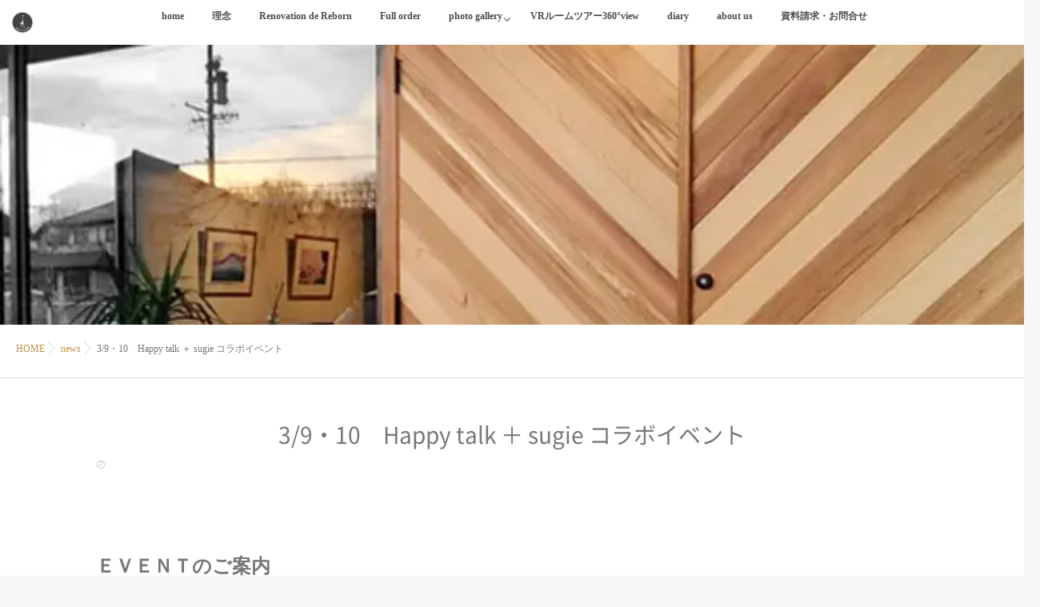

--- FILE ---
content_type: text/html; charset=UTF-8
request_url: https://sugie-kensetsu.jp/happy-sugie-event/
body_size: 15399
content:
<!DOCTYPE html> <!--[if lt IE 7 ]><html lang="ja" class="ie6 oldie no-js"> <![endif]--> <!--[if IE 7 ]><html lang="ja" class="ie7 oldie no-js"> <![endif]--> <!--[if IE 8 ]><html lang="ja" class="ie8 oldie no-js"> <![endif]--> <!--[if IE 9 ]><html lang="ja" class="ie9 no-js"> <![endif]--> <!--[if (gt IE 9)|!(IE)]><!--><html lang="ja" class="js"> <!--<![endif]--><head><meta charset="UTF-8"><meta name='robots' content='index, follow, max-image-preview:large, max-snippet:-1, max-video-preview:-1' /><meta http-equiv="Expires" content="604800"><meta http-equiv="X-UA-Compatible" content="IE=edge,chrome=1" /><meta name="viewport" content="width=device-width, initial-scale=1.0"><link media="all" href="https://sugie-kensetsu.jp/wp-content/cache/autoptimize/css/autoptimize_3c101ed30e7eb32a39ed766c078d82da.css" rel="stylesheet"><title>3/9・10　Happy talk ＋ sugie コラボイベント &#8902; カフェスタイルの家づくり専門店【 sugiekensetsu 】</title><meta name="description" content="sugiekensetsuによるHappytalk様新オフィス兼店舗のリノベーション、完成内覧会と同時にハンドメイド雑貨を販売するイベントいつこを同時開催致します。もちろんハッピートーク様のヒーリングアイテムもご覧いただけます。" /><link rel="canonical" href="https://sugie-kensetsu.jp/happy-sugie-event/" /><meta property="og:locale" content="ja_JP" /><meta property="og:type" content="article" /><meta property="og:title" content="3/9・10　Happy talk ＋ sugie コラボイベント &#8902; カフェスタイルの家づくり専門店【 sugiekensetsu 】" /><meta property="og:description" content="sugiekensetsuによるHappytalk様新オフィス兼店舗のリノベーション、完成内覧会と同時にハンドメイド雑貨を販売するイベントいつこを同時開催致します。もちろんハッピートーク様のヒーリングアイテムもご覧いただけます。" /><meta property="og:url" content="https://sugie-kensetsu.jp/happy-sugie-event/" /><meta property="og:site_name" content="カフェスタイルの家づくり専門店【 sugiekensetsu 】" /><meta property="article:publisher" content="https://www.facebook.com/SUGIE.Mrs.GIRAFFE" /><meta property="article:published_time" content="2019-02-06T02:49:15+00:00" /><meta property="article:modified_time" content="2025-08-09T04:24:55+00:00" /><meta property="og:image" content="https://sugie-kensetsu.jp/wp-content/uploads/2019/02/8f2a9f62a0ced643966a1cc3f1266b02-2.jpg" /><meta property="og:image:width" content="600" /><meta property="og:image:height" content="450" /><meta property="og:image:type" content="image/jpeg" /><meta name="author" content="mrs.giraffe" /><meta name="twitter:card" content="summary_large_image" /><meta name="twitter:creator" content="@SugieKensetsu" /><meta name="twitter:site" content="@SugieKensetsu" /><meta name="twitter:label1" content="執筆者" /><meta name="twitter:data1" content="mrs.giraffe" /> <script type="application/ld+json" class="yoast-schema-graph">{"@context":"https://schema.org","@graph":[{"@type":"Article","@id":"https://sugie-kensetsu.jp/happy-sugie-event/#article","isPartOf":{"@id":"https://sugie-kensetsu.jp/happy-sugie-event/"},"author":{"name":"mrs.giraffe","@id":"https://sugie-kensetsu.jp/#/schema/person/b0caab291de1953a6647db0608789528"},"headline":"3/9・10　Happy talk ＋ sugie コラボイベント","datePublished":"2019-02-06T02:49:15+00:00","dateModified":"2025-08-09T04:24:55+00:00","mainEntityOfPage":{"@id":"https://sugie-kensetsu.jp/happy-sugie-event/"},"wordCount":19,"publisher":{"@id":"https://sugie-kensetsu.jp/#organization"},"image":{"@id":"https://sugie-kensetsu.jp/happy-sugie-event/#primaryimage"},"thumbnailUrl":"https://sugie-kensetsu.jp/wp-content/uploads/2019/02/8f2a9f62a0ced643966a1cc3f1266b02-2.jpg","keywords":["プチリノベ"],"articleSection":["news"],"inLanguage":"ja"},{"@type":"WebPage","@id":"https://sugie-kensetsu.jp/happy-sugie-event/","url":"https://sugie-kensetsu.jp/happy-sugie-event/","name":"3/9・10　Happy talk ＋ sugie コラボイベント &#8902; カフェスタイルの家づくり専門店【 sugiekensetsu 】","isPartOf":{"@id":"https://sugie-kensetsu.jp/#website"},"primaryImageOfPage":{"@id":"https://sugie-kensetsu.jp/happy-sugie-event/#primaryimage"},"image":{"@id":"https://sugie-kensetsu.jp/happy-sugie-event/#primaryimage"},"thumbnailUrl":"https://sugie-kensetsu.jp/wp-content/uploads/2019/02/8f2a9f62a0ced643966a1cc3f1266b02-2.jpg","datePublished":"2019-02-06T02:49:15+00:00","dateModified":"2025-08-09T04:24:55+00:00","description":"sugiekensetsuによるHappytalk様新オフィス兼店舗のリノベーション、完成内覧会と同時にハンドメイド雑貨を販売するイベントいつこを同時開催致します。もちろんハッピートーク様のヒーリングアイテムもご覧いただけます。","breadcrumb":{"@id":"https://sugie-kensetsu.jp/happy-sugie-event/#breadcrumb"},"inLanguage":"ja","potentialAction":[{"@type":"ReadAction","target":["https://sugie-kensetsu.jp/happy-sugie-event/"]}]},{"@type":"ImageObject","inLanguage":"ja","@id":"https://sugie-kensetsu.jp/happy-sugie-event/#primaryimage","url":"https://sugie-kensetsu.jp/wp-content/uploads/2019/02/8f2a9f62a0ced643966a1cc3f1266b02-2.jpg","contentUrl":"https://sugie-kensetsu.jp/wp-content/uploads/2019/02/8f2a9f62a0ced643966a1cc3f1266b02-2.jpg","width":600,"height":450,"caption":"sugiekensetsu renovationstyle"},{"@type":"BreadcrumbList","@id":"https://sugie-kensetsu.jp/happy-sugie-event/#breadcrumb","itemListElement":[{"@type":"ListItem","position":1,"name":"ホーム","item":"https://sugie-kensetsu.jp/"},{"@type":"ListItem","position":2,"name":"3/9・10　Happy talk ＋ sugie コラボイベント"}]},{"@type":"WebSite","@id":"https://sugie-kensetsu.jp/#website","url":"https://sugie-kensetsu.jp/","name":"カフェスタイルの家づくり専門店【 sugiekensetsu 】","description":"cafenism","publisher":{"@id":"https://sugie-kensetsu.jp/#organization"},"potentialAction":[{"@type":"SearchAction","target":{"@type":"EntryPoint","urlTemplate":"https://sugie-kensetsu.jp/?s={search_term_string}"},"query-input":{"@type":"PropertyValueSpecification","valueRequired":true,"valueName":"search_term_string"}}],"inLanguage":"ja"},{"@type":"Organization","@id":"https://sugie-kensetsu.jp/#organization","name":"株式会社　杉江建設","url":"https://sugie-kensetsu.jp/","logo":{"@type":"ImageObject","inLanguage":"ja","@id":"https://sugie-kensetsu.jp/#/schema/logo/image/","url":"https://sugie-kensetsu.jp/wp-content/uploads/2019/08/kilimrogo-2.png","contentUrl":"https://sugie-kensetsu.jp/wp-content/uploads/2019/08/kilimrogo-2.png","width":1000,"height":1000,"caption":"株式会社　杉江建設"},"image":{"@id":"https://sugie-kensetsu.jp/#/schema/logo/image/"},"sameAs":["https://www.facebook.com/SUGIE.Mrs.GIRAFFE","https://x.com/SugieKensetsu","https://www.instagram.com/sugie.kensetsu/","https://www.pinterest.ru/sugaudie/sugiekensetsu/"]},{"@type":"Person","@id":"https://sugie-kensetsu.jp/#/schema/person/b0caab291de1953a6647db0608789528","name":"mrs.giraffe","url":"https://sugie-kensetsu.jp/author/toshigiraffe/"}]}</script> <link rel='dns-prefetch' href='//ajax.googleapis.com' /><link rel='dns-prefetch' href='//maps.google.com' /><link rel='dns-prefetch' href='//use.fontawesome.com' /><link rel="alternate" type="application/rss+xml" title="カフェスタイルの家づくり専門店【 sugiekensetsu  】 &raquo; フィード" href="https://sugie-kensetsu.jp/feed/" /><link rel="alternate" type="application/rss+xml" title="カフェスタイルの家づくり専門店【 sugiekensetsu  】 &raquo; コメントフィード" href="https://sugie-kensetsu.jp/comments/feed/" /><link rel="alternate" type="application/rss+xml" title="カフェスタイルの家づくり専門店【 sugiekensetsu  】 &raquo; 3/9・10　Happy talk ＋ sugie コラボイベント のコメントのフィード" href="https://sugie-kensetsu.jp/happy-sugie-event/feed/" /><link rel="alternate" title="oEmbed (JSON)" type="application/json+oembed" href="https://sugie-kensetsu.jp/wp-json/oembed/1.0/embed?url=https%3A%2F%2Fsugie-kensetsu.jp%2Fhappy-sugie-event%2F" /><link rel="alternate" title="oEmbed (XML)" type="text/xml+oembed" href="https://sugie-kensetsu.jp/wp-json/oembed/1.0/embed?url=https%3A%2F%2Fsugie-kensetsu.jp%2Fhappy-sugie-event%2F&#038;format=xml" /><link rel='stylesheet' id='sow-button-flat-97bf7d61e9bd-css' href='https://sugie-kensetsu.jp/wp-content/cache/autoptimize/css/autoptimize_single_80927500929a194464061b7f2a11a5a1.css?ver=6.9' type='text/css' media='all' /><link rel='stylesheet' id='sow-button-flat-680cf172695e-css' href='https://sugie-kensetsu.jp/wp-content/cache/autoptimize/css/autoptimize_single_df201d19d3855ebc40ab7cd29bbcc704.css?ver=6.9' type='text/css' media='all' /><link rel='stylesheet' id='sow-image-default-113ccd71f3e6-css' href='https://sugie-kensetsu.jp/wp-content/cache/autoptimize/css/autoptimize_single_9c2734c54ca98db45f7cd048a6281c74.css?ver=6.9' type='text/css' media='all' /><link rel='stylesheet' id='sow-button-atom-6eb87d5a5366-css' href='https://sugie-kensetsu.jp/wp-content/cache/autoptimize/css/autoptimize_single_fb8da202f374230fead0b9e5a4216934.css?ver=6.9' type='text/css' media='all' /><link rel='stylesheet' id='wpvrfontawesome-css' href='https://use.fontawesome.com/releases/v6.5.1/css/all.css?ver=8.5.51' type='text/css' media='all' /> <script type="text/javascript" src="//ajax.googleapis.com/ajax/libs/jquery/2.2.4/jquery.min.js?ver=6.9" id="jquery-js"></script> <script type="text/javascript" src="//maps.google.com/maps/api/js?key=" id="googlemaps-js"></script> <link rel="https://api.w.org/" href="https://sugie-kensetsu.jp/wp-json/" /><link rel="alternate" title="JSON" type="application/json" href="https://sugie-kensetsu.jp/wp-json/wp/v2/posts/1885" /><link rel="EditURI" type="application/rsd+xml" title="RSD" href="https://sugie-kensetsu.jp/xmlrpc.php?rsd" /><link rel='shortlink' href='https://sugie-kensetsu.jp/?p=1885' /><meta property="og:type" content="article" /><meta property="og:title" content="3/9・10　Happy talk ＋ sugie コラボイベント &#8902; カフェスタイルの家づくり専門店【 sugiekensetsu 】" /><meta property="og:description" content="ＥＶＥＮＴのご案内　こちらのイベントは終了いたしました。ハッピートーク様、新社屋兼Shopの完成内覧会を3月の9日土曜日、10日日曜日に開催致します。コンクリート打ちっぱなしのラフな床にモノトーンの壁で仕上がったシックな空間の中にいろいろな癒しのア" /><meta property="og:url" content="https://sugie-kensetsu.jp/happy-sugie-event/" /><meta property="og:image" content="https://sugie-kensetsu.jp/wp-content/uploads/2019/02/26530f17795cdc917cc694395d2334b5-1024x576.jpg" /><meta property="og:site_name" content="カフェスタイルの家づくり専門店【 sugiekensetsu  】" /><meta property="og:locale" content="ja_JP" /><meta name="twitter:card" content="summary_large_image" /><meta name="twitter:site" content="@" /><meta name="twitter:image:src" content="https://sugie-kensetsu.jp/wp-content/uploads/2019/02/26530f17795cdc917cc694395d2334b5-1024x576.jpg"> <script async src="https://www.googletagmanager.com/gtag/js?id=UA-77812322-4"></script> <script>window.dataLayer = window.dataLayer || [];
  function gtag(){dataLayer.push(arguments);}
  gtag('js', new Date());

  gtag('config', 'UA-77812322-4');</script> <!--[if lt IE 9]> <script src="https://sugie-kensetsu.jp/wp-content/themes/majestic/js/ie/html5.js"></script> <script src="https://sugie-kensetsu.jp/wp-content/themes/majestic/js/ie/selectivizr.js"></script> <![endif]--> <noscript><style>.lazyload[data-src]{display:none !important;}</style></noscript><link rel="icon" href="https://sugie-kensetsu.jp/wp-content/uploads/2018/08/cropped-09e206f5750b6541346a7f1bf563bbe7-32x32.jpg" sizes="32x32" /><link rel="icon" href="https://sugie-kensetsu.jp/wp-content/uploads/2018/08/cropped-09e206f5750b6541346a7f1bf563bbe7-192x192.jpg" sizes="192x192" /><link rel="apple-touch-icon" href="https://sugie-kensetsu.jp/wp-content/uploads/2018/08/cropped-09e206f5750b6541346a7f1bf563bbe7-180x180.jpg" /><meta name="msapplication-TileImage" content="https://sugie-kensetsu.jp/wp-content/uploads/2018/08/cropped-09e206f5750b6541346a7f1bf563bbe7-270x270.jpg" /></head><body class="wp-singular post-template-default single single-post postid-1885 single-format-standard wp-theme-majestic wp-child-theme-majestic-child col-1c full-width mobile-sidebar-hide-s1 chrome"><div id="wrapper"><div id="loading"><div class="loader"></div></div><div class="site-content-contain" id="contents-top"><div id="content" class="site-content"><div class="wrap"><div class="navigation"><nav  id="nav-topbar" class="container-inner"><div class="drawer-button"><a class="nav-toggle-smart"> <span></span> </a></div><div id="smart-logo"> <a href="https://sugie-kensetsu.jp"> <img id="footer-logo" src="[data-uri]" alt="" data-src="https://sugie-kensetsu.jp/wp-content/uploads/2019/08/kilimrogo-2.png" decoding="async" class="lazyload" data-eio-rwidth="1000" data-eio-rheight="1000"><noscript><img id="footer-logo" src="https://sugie-kensetsu.jp/wp-content/uploads/2019/08/kilimrogo-2.png" alt="" data-eio="l"></noscript> </a></div><div class="nav-wrap container"><ul id="menu-%e3%83%88%e3%83%83%e3%83%97" class="nav container-inner group"><li id="menu-item-85" class="menu-item menu-item-type-custom menu-item-object-custom menu-item-home menu-item-85"><a href="https://sugie-kensetsu.jp">home<div class='menu_description'></div></a></li><li id="menu-item-6506" class="menu-item menu-item-type-post_type menu-item-object-page menu-item-6506"><a href="https://sugie-kensetsu.jp/ourmission/">理念<div class='menu_description'></div></a></li><li id="menu-item-9022" class="menu-item menu-item-type-custom menu-item-object-custom menu-item-9022"><a href="https://renovation.sugie-kensetsu.jp/">Renovation de Reborn<div class='menu_description'></div></a></li><li id="menu-item-197" class="menu-item menu-item-type-taxonomy menu-item-object-category menu-item-197"><a href="https://sugie-kensetsu.jp/category/fullorder/">Full order<div class='menu_description'></div></a></li><li id="menu-item-135" class="menu-item menu-item-type-taxonomy menu-item-object-category menu-item-has-children menu-item-135"><a href="https://sugie-kensetsu.jp/category/photogallery/">photo gallery<div class='menu_description'></div></a><ul class="sub-menu"><li id="menu-item-274" class="menu-item menu-item-type-taxonomy menu-item-object-category menu-item-274"><a href="https://sugie-kensetsu.jp/category/photogallery/newly-built/">Newly built 新築施工事例<div class='menu_description'></div></a></li><li id="menu-item-275" class="menu-item menu-item-type-taxonomy menu-item-object-category menu-item-275"><a href="https://sugie-kensetsu.jp/category/photogallery/renovation-photogallery/">Renovation リノベーション施工事例<div class='menu_description'></div></a></li><li id="menu-item-276" class="menu-item menu-item-type-taxonomy menu-item-object-category menu-item-276"><a href="https://sugie-kensetsu.jp/category/photogallery/shop/">Shop 店舗施工事例<div class='menu_description'></div></a></li><li id="menu-item-277" class="menu-item menu-item-type-taxonomy menu-item-object-category menu-item-277"><a href="https://sugie-kensetsu.jp/category/photogallery/landscapingwork/">Landscaping work 庭、外構施工事例<div class='menu_description'></div></a></li><li id="menu-item-278" class="menu-item menu-item-type-taxonomy menu-item-object-category menu-item-278"><a href="https://sugie-kensetsu.jp/category/photogallery/furniture/">Furniture 家具小物いろいろ<div class='menu_description'></div></a></li></ul></li><li id="menu-item-7124" class="menu-item menu-item-type-taxonomy menu-item-object-category menu-item-7124"><a href="https://sugie-kensetsu.jp/category/360view/">VRルームツアー360°view<div class='menu_description'></div></a></li><li id="menu-item-136" class="menu-item menu-item-type-taxonomy menu-item-object-category menu-item-136"><a href="https://sugie-kensetsu.jp/category/diary/">diary<div class='menu_description'></div></a></li><li id="menu-item-46" class="menu-item menu-item-type-post_type menu-item-object-page menu-item-46"><a href="https://sugie-kensetsu.jp/about-us/">about us<div class='menu_description'></div></a></li><li id="menu-item-151" class="menu-item menu-item-type-post_type menu-item-object-page menu-item-151"><a href="https://sugie-kensetsu.jp/shiryouseikyuu/">資料請求・お問合せ<div class='menu_description'></div></a></li></ul></div></nav></div><div id="primary" class="content-area"><div class="container" id="page"><div id="head_space" class="clearfix"><div class="page-image"><div class="image-container"> <img itemprop="image" width="600" height="450" src="[data-uri]" class="attachment-full size-full wp-post-image lazyload" alt="sugiekensetsu renovationstyle" decoding="async" fetchpriority="high"   data-src="https://sugie-kensetsu.jp/wp-content/uploads/2019/02/8f2a9f62a0ced643966a1cc3f1266b02-2.jpg" data-srcset="https://sugie-kensetsu.jp/wp-content/uploads/2019/02/8f2a9f62a0ced643966a1cc3f1266b02-2.jpg 600w, https://sugie-kensetsu.jp/wp-content/uploads/2019/02/8f2a9f62a0ced643966a1cc3f1266b02-2-300x225.jpg 300w" data-sizes="auto" data-eio-rwidth="600" data-eio-rheight="450" /><noscript><img itemprop="image" width="600" height="450" src="https://sugie-kensetsu.jp/wp-content/uploads/2019/02/8f2a9f62a0ced643966a1cc3f1266b02-2.jpg" class="attachment-full size-full wp-post-image" alt="sugiekensetsu renovationstyle" decoding="async" fetchpriority="high" srcset="https://sugie-kensetsu.jp/wp-content/uploads/2019/02/8f2a9f62a0ced643966a1cc3f1266b02-2.jpg 600w, https://sugie-kensetsu.jp/wp-content/uploads/2019/02/8f2a9f62a0ced643966a1cc3f1266b02-2-300x225.jpg 300w" sizes="(max-width: 600px) 100vw, 600px" data-eio="l" /></noscript><div class="page-image-text"></div></div></div></div><div class="subhead-margin"></div><div id="breadcrumb"><ul id="breadcrumb_list" itemscope itemtype="https://schema.org/BreadcrumbList"><li class="breadcrumb-home" itemprop="itemListElement" itemscope="" itemtype="http://schema.org/ListItem"><a href="https://sugie-kensetsu.jp" itemprop="item"><span itemprop="name">HOME</span></a><meta itemprop="position" content="1" /></li><div class="icon-basics-07"></div><li itemscope itemtype="https://schema.org/ListItem" itemprop="itemListElement"> <span itemprop="name" class="breadcrumb-caption"><a href="https://sugie-kensetsu.jp/category/news/" itemprop="item"><span itemprop="name">news</span></a></span><meta itemprop="position" content="2"></li><div class="icon-basics-07"></div><li itemprop="itemListElement" itemscope="" itemtype="http://schema.org/ListItem"> <span itemprop="name">3/9・10　Happy talk ＋ sugie コラボイベント</span><meta itemprop="position" content="3"></li></ul></div><div class="container-inner"><main class="main"><div class="main-inner group"><section class="content"><div class="page-title pad wow fadeInDown"><h1 class="post-title entry-title">3/9・10　Happy talk ＋ sugie コラボイベント</h1><div class="post-meta-group clearfix"><div class="post-item-category"> <span class="icon-clock3"></span></div><div class="post-view"><i class="fa fa-eye"></i>2269VIEWS</div></div></div><div class="pad group"><article class="post-1885 post type-post status-publish format-standard has-post-thumbnail hentry category-news tag-puchirenovation"><div class="clear"></div><div class="entry share"><div class="entry-inner clearfix"><h2 class="wp-block-heading"><strong>ＥＶＥＮＴのご案内</strong>　</h2><h2 class="wp-block-heading"><mark style="background-color:rgba(0, 0, 0, 0)" class="has-inline-color has-pale-pink-color">こちらのイベントは終了いたしました。</mark></h2><h2 class="wp-block-heading"><figure><img decoding="async" class="alignnone size-large wp-image-1898 lazyload" src="[data-uri]" alt="sugiekensetsu ハッピートークリノベーション" width="770" height="433"   data-src="https://sugie-kensetsu.jp/wp-content/uploads/2019/02/26530f17795cdc917cc694395d2334b5-1024x576.jpg" data-srcset="https://sugie-kensetsu.jp/wp-content/uploads/2019/02/26530f17795cdc917cc694395d2334b5-1024x576.jpg 1024w, https://sugie-kensetsu.jp/wp-content/uploads/2019/02/26530f17795cdc917cc694395d2334b5-300x169.jpg 300w, https://sugie-kensetsu.jp/wp-content/uploads/2019/02/26530f17795cdc917cc694395d2334b5-768x432.jpg 768w, https://sugie-kensetsu.jp/wp-content/uploads/2019/02/26530f17795cdc917cc694395d2334b5-1160x653.jpg 1160w, https://sugie-kensetsu.jp/wp-content/uploads/2019/02/26530f17795cdc917cc694395d2334b5-600x338.jpg 600w, https://sugie-kensetsu.jp/wp-content/uploads/2019/02/26530f17795cdc917cc694395d2334b5.jpg 1920w" data-sizes="auto" data-eio-rwidth="1024" data-eio-rheight="576" /><noscript><img decoding="async" class="alignnone size-large wp-image-1898" src="https://sugie-kensetsu.jp/wp-content/uploads/2019/02/26530f17795cdc917cc694395d2334b5-1024x576.jpg" alt="sugiekensetsu ハッピートークリノベーション" width="770" height="433" srcset="https://sugie-kensetsu.jp/wp-content/uploads/2019/02/26530f17795cdc917cc694395d2334b5-1024x576.jpg 1024w, https://sugie-kensetsu.jp/wp-content/uploads/2019/02/26530f17795cdc917cc694395d2334b5-300x169.jpg 300w, https://sugie-kensetsu.jp/wp-content/uploads/2019/02/26530f17795cdc917cc694395d2334b5-768x432.jpg 768w, https://sugie-kensetsu.jp/wp-content/uploads/2019/02/26530f17795cdc917cc694395d2334b5-1160x653.jpg 1160w, https://sugie-kensetsu.jp/wp-content/uploads/2019/02/26530f17795cdc917cc694395d2334b5-600x338.jpg 600w, https://sugie-kensetsu.jp/wp-content/uploads/2019/02/26530f17795cdc917cc694395d2334b5.jpg 1920w" sizes="(max-width: 770px) 100vw, 770px" data-eio="l" /></noscript></figure></h2><p>ハッピートーク様、新社屋兼Shopの完成内覧会を3月の9日土曜日、10日日曜日に開催致します。コンクリート打ちっぱなしのラフな床にモノトーンの壁で仕上がったシックな空間の中にいろいろな癒しのアイテム（ハッピートーク社製）が並びます。波動スピーカーの音色も実際に感じて頂ける空間になっていますのでお気軽にお立ち寄り下さい。同時にハンドメイド作品を集めたイベントitsucoも開催いたしますのでそちらもお楽しみに。　詳細は随時このページにてアップいたしますので、チェックしてくださいね。</p><p><a rel="noreferrer noopener" aria-label=" (新しいタブで開く)" href="https://happy-talk.co.jp/" target="_blank">happy-talk.co.jp </a> ⇦ハッピートーク様ホームページ</p><p>今回の出張itsucoではいつも協力してくださる作家さんの作品達と一緒に出店させて頂きます。</p><p>★babyrokkaさん</p><figure class="wp-block-image is-resized"><img decoding="async" width="1024" height="1024" src="[data-uri]" alt="" class="wp-image-1939 lazyload" style="width:304px;height:304px"   data-src="https://sugie-kensetsu.jp/wp-content/uploads/2019/03/S__44507140-1024x1024.jpg" data-srcset="https://sugie-kensetsu.jp/wp-content/uploads/2019/03/S__44507140-1024x1024.jpg 1024w, https://sugie-kensetsu.jp/wp-content/uploads/2019/03/S__44507140-150x150.jpg 150w, https://sugie-kensetsu.jp/wp-content/uploads/2019/03/S__44507140-300x300.jpg 300w, https://sugie-kensetsu.jp/wp-content/uploads/2019/03/S__44507140-768x768.jpg 768w, https://sugie-kensetsu.jp/wp-content/uploads/2019/03/S__44507140-600x600.jpg 600w, https://sugie-kensetsu.jp/wp-content/uploads/2019/03/S__44507140.jpg 1280w" data-sizes="auto" data-eio-rwidth="1024" data-eio-rheight="1024" /><noscript><img decoding="async" width="1024" height="1024" src="https://sugie-kensetsu.jp/wp-content/uploads/2019/03/S__44507140-1024x1024.jpg" alt="" class="wp-image-1939" style="width:304px;height:304px" srcset="https://sugie-kensetsu.jp/wp-content/uploads/2019/03/S__44507140-1024x1024.jpg 1024w, https://sugie-kensetsu.jp/wp-content/uploads/2019/03/S__44507140-150x150.jpg 150w, https://sugie-kensetsu.jp/wp-content/uploads/2019/03/S__44507140-300x300.jpg 300w, https://sugie-kensetsu.jp/wp-content/uploads/2019/03/S__44507140-768x768.jpg 768w, https://sugie-kensetsu.jp/wp-content/uploads/2019/03/S__44507140-600x600.jpg 600w, https://sugie-kensetsu.jp/wp-content/uploads/2019/03/S__44507140.jpg 1280w" sizes="(max-width: 1024px) 100vw, 1024px" data-eio="l" /></noscript><figcaption class="wp-element-caption">大人気かぼちゃパンツ</figcaption></figure><figure class="wp-block-image is-resized"><img decoding="async" width="1024" height="1024" src="[data-uri]" alt="" class="wp-image-1940 lazyload" style="width:316px;height:316px"   data-src="https://sugie-kensetsu.jp/wp-content/uploads/2019/03/S__44507138-1024x1024.jpg" data-srcset="https://sugie-kensetsu.jp/wp-content/uploads/2019/03/S__44507138-1024x1024.jpg 1024w, https://sugie-kensetsu.jp/wp-content/uploads/2019/03/S__44507138-150x150.jpg 150w, https://sugie-kensetsu.jp/wp-content/uploads/2019/03/S__44507138-300x300.jpg 300w, https://sugie-kensetsu.jp/wp-content/uploads/2019/03/S__44507138-768x768.jpg 768w, https://sugie-kensetsu.jp/wp-content/uploads/2019/03/S__44507138-600x600.jpg 600w, https://sugie-kensetsu.jp/wp-content/uploads/2019/03/S__44507138.jpg 1280w" data-sizes="auto" data-eio-rwidth="1024" data-eio-rheight="1024" /><noscript><img decoding="async" width="1024" height="1024" src="https://sugie-kensetsu.jp/wp-content/uploads/2019/03/S__44507138-1024x1024.jpg" alt="" class="wp-image-1940" style="width:316px;height:316px" srcset="https://sugie-kensetsu.jp/wp-content/uploads/2019/03/S__44507138-1024x1024.jpg 1024w, https://sugie-kensetsu.jp/wp-content/uploads/2019/03/S__44507138-150x150.jpg 150w, https://sugie-kensetsu.jp/wp-content/uploads/2019/03/S__44507138-300x300.jpg 300w, https://sugie-kensetsu.jp/wp-content/uploads/2019/03/S__44507138-768x768.jpg 768w, https://sugie-kensetsu.jp/wp-content/uploads/2019/03/S__44507138-600x600.jpg 600w, https://sugie-kensetsu.jp/wp-content/uploads/2019/03/S__44507138.jpg 1280w" sizes="(max-width: 1024px) 100vw, 1024px" data-eio="l" /></noscript><figcaption class="wp-element-caption">給食袋、お弁当袋</figcaption></figure><p>★mielさん</p><figure class="wp-block-image is-resized"><img decoding="async" width="1024" height="1024" src="[data-uri]" alt="" class="wp-image-1942 lazyload" style="width:302px;height:302px"   data-src="https://sugie-kensetsu.jp/wp-content/uploads/2019/03/34766-1024x1024.jpg" data-srcset="https://sugie-kensetsu.jp/wp-content/uploads/2019/03/34766-1024x1024.jpg 1024w, https://sugie-kensetsu.jp/wp-content/uploads/2019/03/34766-150x150.jpg 150w, https://sugie-kensetsu.jp/wp-content/uploads/2019/03/34766-300x300.jpg 300w, https://sugie-kensetsu.jp/wp-content/uploads/2019/03/34766-768x768.jpg 768w, https://sugie-kensetsu.jp/wp-content/uploads/2019/03/34766-600x600.jpg 600w, https://sugie-kensetsu.jp/wp-content/uploads/2019/03/34766.jpg 1080w" data-sizes="auto" data-eio-rwidth="1024" data-eio-rheight="1024" /><noscript><img decoding="async" width="1024" height="1024" src="https://sugie-kensetsu.jp/wp-content/uploads/2019/03/34766-1024x1024.jpg" alt="" class="wp-image-1942" style="width:302px;height:302px" srcset="https://sugie-kensetsu.jp/wp-content/uploads/2019/03/34766-1024x1024.jpg 1024w, https://sugie-kensetsu.jp/wp-content/uploads/2019/03/34766-150x150.jpg 150w, https://sugie-kensetsu.jp/wp-content/uploads/2019/03/34766-300x300.jpg 300w, https://sugie-kensetsu.jp/wp-content/uploads/2019/03/34766-768x768.jpg 768w, https://sugie-kensetsu.jp/wp-content/uploads/2019/03/34766-600x600.jpg 600w, https://sugie-kensetsu.jp/wp-content/uploads/2019/03/34766.jpg 1080w" sizes="(max-width: 1024px) 100vw, 1024px" data-eio="l" /></noscript><figcaption class="wp-element-caption">天然石のアクセサリー<br><br></figcaption></figure><figure class="wp-block-image is-resized"><img decoding="async" width="378" height="378" src="[data-uri]" alt="" class="wp-image-1943 lazyload" style="width:293px;height:293px"   data-src="https://sugie-kensetsu.jp/wp-content/uploads/2019/03/34767.jpg" data-srcset="https://sugie-kensetsu.jp/wp-content/uploads/2019/03/34767.jpg 378w, https://sugie-kensetsu.jp/wp-content/uploads/2019/03/34767-150x150.jpg 150w, https://sugie-kensetsu.jp/wp-content/uploads/2019/03/34767-300x300.jpg 300w" data-sizes="auto" data-eio-rwidth="378" data-eio-rheight="378" /><noscript><img decoding="async" width="378" height="378" src="https://sugie-kensetsu.jp/wp-content/uploads/2019/03/34767.jpg" alt="" class="wp-image-1943" style="width:293px;height:293px" srcset="https://sugie-kensetsu.jp/wp-content/uploads/2019/03/34767.jpg 378w, https://sugie-kensetsu.jp/wp-content/uploads/2019/03/34767-150x150.jpg 150w, https://sugie-kensetsu.jp/wp-content/uploads/2019/03/34767-300x300.jpg 300w" sizes="(max-width: 378px) 100vw, 378px" data-eio="l" /></noscript></figure><p>一つ一つに意味のある天然石のアクセサリーをお洒落に身につけたら気分も</p><p>UPしますね！！</p><p>★mixchocoさん</p><figure class="wp-block-image is-resized"><img decoding="async" width="1024" height="1024" src="[data-uri]" alt="" class="wp-image-1945 lazyload" style="width:302px;height:302px"   data-src="https://sugie-kensetsu.jp/wp-content/uploads/2019/03/S__44597306-1024x1024.jpg" data-srcset="https://sugie-kensetsu.jp/wp-content/uploads/2019/03/S__44597306-1024x1024.jpg 1024w, https://sugie-kensetsu.jp/wp-content/uploads/2019/03/S__44597306-150x150.jpg 150w, https://sugie-kensetsu.jp/wp-content/uploads/2019/03/S__44597306-300x300.jpg 300w, https://sugie-kensetsu.jp/wp-content/uploads/2019/03/S__44597306-768x768.jpg 768w, https://sugie-kensetsu.jp/wp-content/uploads/2019/03/S__44597306-600x600.jpg 600w, https://sugie-kensetsu.jp/wp-content/uploads/2019/03/S__44597306.jpg 1200w" data-sizes="auto" data-eio-rwidth="1024" data-eio-rheight="1024" /><noscript><img decoding="async" width="1024" height="1024" src="https://sugie-kensetsu.jp/wp-content/uploads/2019/03/S__44597306-1024x1024.jpg" alt="" class="wp-image-1945" style="width:302px;height:302px" srcset="https://sugie-kensetsu.jp/wp-content/uploads/2019/03/S__44597306-1024x1024.jpg 1024w, https://sugie-kensetsu.jp/wp-content/uploads/2019/03/S__44597306-150x150.jpg 150w, https://sugie-kensetsu.jp/wp-content/uploads/2019/03/S__44597306-300x300.jpg 300w, https://sugie-kensetsu.jp/wp-content/uploads/2019/03/S__44597306-768x768.jpg 768w, https://sugie-kensetsu.jp/wp-content/uploads/2019/03/S__44597306-600x600.jpg 600w, https://sugie-kensetsu.jp/wp-content/uploads/2019/03/S__44597306.jpg 1200w" sizes="(max-width: 1024px) 100vw, 1024px" data-eio="l" /></noscript><figcaption class="wp-element-caption">お洒落なボウタイ★でベイビー＆キッズちゃんもおめかし(*^^*)<br><br></figcaption></figure><figure class="wp-block-image is-resized"><img decoding="async" width="1024" height="1024" src="[data-uri]" alt="" class="wp-image-1946 lazyload" style="width:319px;height:319px"   data-src="https://sugie-kensetsu.jp/wp-content/uploads/2019/03/S__44597309-1024x1024.jpg" data-srcset="https://sugie-kensetsu.jp/wp-content/uploads/2019/03/S__44597309-1024x1024.jpg 1024w, https://sugie-kensetsu.jp/wp-content/uploads/2019/03/S__44597309-150x150.jpg 150w, https://sugie-kensetsu.jp/wp-content/uploads/2019/03/S__44597309-300x300.jpg 300w, https://sugie-kensetsu.jp/wp-content/uploads/2019/03/S__44597309-768x768.jpg 768w, https://sugie-kensetsu.jp/wp-content/uploads/2019/03/S__44597309-600x600.jpg 600w, https://sugie-kensetsu.jp/wp-content/uploads/2019/03/S__44597309.jpg 1280w" data-sizes="auto" data-eio-rwidth="1024" data-eio-rheight="1024" /><noscript><img decoding="async" width="1024" height="1024" src="https://sugie-kensetsu.jp/wp-content/uploads/2019/03/S__44597309-1024x1024.jpg" alt="" class="wp-image-1946" style="width:319px;height:319px" srcset="https://sugie-kensetsu.jp/wp-content/uploads/2019/03/S__44597309-1024x1024.jpg 1024w, https://sugie-kensetsu.jp/wp-content/uploads/2019/03/S__44597309-150x150.jpg 150w, https://sugie-kensetsu.jp/wp-content/uploads/2019/03/S__44597309-300x300.jpg 300w, https://sugie-kensetsu.jp/wp-content/uploads/2019/03/S__44597309-768x768.jpg 768w, https://sugie-kensetsu.jp/wp-content/uploads/2019/03/S__44597309-600x600.jpg 600w, https://sugie-kensetsu.jp/wp-content/uploads/2019/03/S__44597309.jpg 1280w" sizes="(max-width: 1024px) 100vw, 1024px" data-eio="l" /></noscript><figcaption class="wp-element-caption">杉江一押しのキリン柄　アイテム(*^^*)<br><br></figcaption></figure><p>★kiaryさん</p><figure class="wp-block-image is-resized"><img decoding="async" width="1024" height="1024" src="[data-uri]" alt="" class="wp-image-1947 lazyload" style="width:321px;height:321px"   data-src="https://sugie-kensetsu.jp/wp-content/uploads/2019/03/34763-1024x1024.jpg" data-srcset="https://sugie-kensetsu.jp/wp-content/uploads/2019/03/34763-1024x1024.jpg 1024w, https://sugie-kensetsu.jp/wp-content/uploads/2019/03/34763-150x150.jpg 150w, https://sugie-kensetsu.jp/wp-content/uploads/2019/03/34763-300x300.jpg 300w, https://sugie-kensetsu.jp/wp-content/uploads/2019/03/34763-768x768.jpg 768w, https://sugie-kensetsu.jp/wp-content/uploads/2019/03/34763-600x600.jpg 600w, https://sugie-kensetsu.jp/wp-content/uploads/2019/03/34763.jpg 1080w" data-sizes="auto" data-eio-rwidth="1024" data-eio-rheight="1024" /><noscript><img decoding="async" width="1024" height="1024" src="https://sugie-kensetsu.jp/wp-content/uploads/2019/03/34763-1024x1024.jpg" alt="" class="wp-image-1947" style="width:321px;height:321px" srcset="https://sugie-kensetsu.jp/wp-content/uploads/2019/03/34763-1024x1024.jpg 1024w, https://sugie-kensetsu.jp/wp-content/uploads/2019/03/34763-150x150.jpg 150w, https://sugie-kensetsu.jp/wp-content/uploads/2019/03/34763-300x300.jpg 300w, https://sugie-kensetsu.jp/wp-content/uploads/2019/03/34763-768x768.jpg 768w, https://sugie-kensetsu.jp/wp-content/uploads/2019/03/34763-600x600.jpg 600w, https://sugie-kensetsu.jp/wp-content/uploads/2019/03/34763.jpg 1080w" sizes="(max-width: 1024px) 100vw, 1024px" data-eio="l" /></noscript></figure><p>いつもキュートなアクセのkiaryさん♪おおぶりアクセはこれからの季節に大活躍間違いなし！！ピアスとイヤリングもあります。</p><p>★patisserie Loup</p><figure class="wp-block-image is-resized"><img decoding="async" width="416" height="416" src="[data-uri]" alt="" class="wp-image-1948 lazyload" style="width:334px;height:334px"   data-src="https://sugie-kensetsu.jp/wp-content/uploads/2019/03/34768.jpg" data-srcset="https://sugie-kensetsu.jp/wp-content/uploads/2019/03/34768.jpg 416w, https://sugie-kensetsu.jp/wp-content/uploads/2019/03/34768-150x150.jpg 150w, https://sugie-kensetsu.jp/wp-content/uploads/2019/03/34768-300x300.jpg 300w" data-sizes="auto" data-eio-rwidth="416" data-eio-rheight="416" /><noscript><img decoding="async" width="416" height="416" src="https://sugie-kensetsu.jp/wp-content/uploads/2019/03/34768.jpg" alt="" class="wp-image-1948" style="width:334px;height:334px" srcset="https://sugie-kensetsu.jp/wp-content/uploads/2019/03/34768.jpg 416w, https://sugie-kensetsu.jp/wp-content/uploads/2019/03/34768-150x150.jpg 150w, https://sugie-kensetsu.jp/wp-content/uploads/2019/03/34768-300x300.jpg 300w" sizes="(max-width: 416px) 100vw, 416px" data-eio="l" /></noscript><figcaption class="wp-element-caption">大人気　スノーボール(*^^*)　塩が効いてやみつきになるスノーボールや<br><br></figcaption></figure><figure class="wp-block-image is-resized"><img decoding="async" width="720" height="720" src="[data-uri]" alt="" class="wp-image-1949 lazyload" style="width:323px;height:323px"   data-src="https://sugie-kensetsu.jp/wp-content/uploads/2019/03/34769.jpg" data-srcset="https://sugie-kensetsu.jp/wp-content/uploads/2019/03/34769.jpg 720w, https://sugie-kensetsu.jp/wp-content/uploads/2019/03/34769-150x150.jpg 150w, https://sugie-kensetsu.jp/wp-content/uploads/2019/03/34769-300x300.jpg 300w, https://sugie-kensetsu.jp/wp-content/uploads/2019/03/34769-600x600.jpg 600w" data-sizes="auto" data-eio-rwidth="720" data-eio-rheight="720" /><noscript><img decoding="async" width="720" height="720" src="https://sugie-kensetsu.jp/wp-content/uploads/2019/03/34769.jpg" alt="" class="wp-image-1949" style="width:323px;height:323px" srcset="https://sugie-kensetsu.jp/wp-content/uploads/2019/03/34769.jpg 720w, https://sugie-kensetsu.jp/wp-content/uploads/2019/03/34769-150x150.jpg 150w, https://sugie-kensetsu.jp/wp-content/uploads/2019/03/34769-300x300.jpg 300w, https://sugie-kensetsu.jp/wp-content/uploads/2019/03/34769-600x600.jpg 600w" sizes="(max-width: 720px) 100vw, 720px" data-eio="l" /></noscript><figcaption class="wp-element-caption">味色々のパウンドケーキ<br><br></figcaption></figure><figure class="wp-block-image is-resized"><img decoding="async" width="1024" height="576" src="[data-uri]" alt="" class="wp-image-1950 lazyload" style="width:328px;height:184px"   data-src="https://sugie-kensetsu.jp/wp-content/uploads/2019/03/33788-1024x576.jpg" data-srcset="https://sugie-kensetsu.jp/wp-content/uploads/2019/03/33788-1024x576.jpg 1024w, https://sugie-kensetsu.jp/wp-content/uploads/2019/03/33788-300x169.jpg 300w, https://sugie-kensetsu.jp/wp-content/uploads/2019/03/33788-768x432.jpg 768w, https://sugie-kensetsu.jp/wp-content/uploads/2019/03/33788-1160x653.jpg 1160w, https://sugie-kensetsu.jp/wp-content/uploads/2019/03/33788-600x338.jpg 600w, https://sugie-kensetsu.jp/wp-content/uploads/2019/03/33788.jpg 1706w" data-sizes="auto" data-eio-rwidth="1024" data-eio-rheight="576" /><noscript><img decoding="async" width="1024" height="576" src="https://sugie-kensetsu.jp/wp-content/uploads/2019/03/33788-1024x576.jpg" alt="" class="wp-image-1950" style="width:328px;height:184px" srcset="https://sugie-kensetsu.jp/wp-content/uploads/2019/03/33788-1024x576.jpg 1024w, https://sugie-kensetsu.jp/wp-content/uploads/2019/03/33788-300x169.jpg 300w, https://sugie-kensetsu.jp/wp-content/uploads/2019/03/33788-768x432.jpg 768w, https://sugie-kensetsu.jp/wp-content/uploads/2019/03/33788-1160x653.jpg 1160w, https://sugie-kensetsu.jp/wp-content/uploads/2019/03/33788-600x338.jpg 600w, https://sugie-kensetsu.jp/wp-content/uploads/2019/03/33788.jpg 1706w" sizes="(max-width: 1024px) 100vw, 1024px" data-eio="l" /></noscript><figcaption class="wp-element-caption">Loupさんと言えば　大人気アイシング<br>クッキー★<br>いつもはオーダーですが　今回はアンパンマンやすみっこぐらしなどかわいいキャラクターが集合予定です(^^)/<br><br><br></figcaption></figure><figure class="wp-block-image is-resized"><img decoding="async" width="720" height="753" src="[data-uri]" alt="" class="wp-image-1951 lazyload" style="width:329px;height:343px"   data-src="https://sugie-kensetsu.jp/wp-content/uploads/2019/03/34765.jpg" data-srcset="https://sugie-kensetsu.jp/wp-content/uploads/2019/03/34765.jpg 720w, https://sugie-kensetsu.jp/wp-content/uploads/2019/03/34765-287x300.jpg 287w, https://sugie-kensetsu.jp/wp-content/uploads/2019/03/34765-600x628.jpg 600w" data-sizes="auto" data-eio-rwidth="720" data-eio-rheight="753" /><noscript><img decoding="async" width="720" height="753" src="https://sugie-kensetsu.jp/wp-content/uploads/2019/03/34765.jpg" alt="" class="wp-image-1951" style="width:329px;height:343px" srcset="https://sugie-kensetsu.jp/wp-content/uploads/2019/03/34765.jpg 720w, https://sugie-kensetsu.jp/wp-content/uploads/2019/03/34765-287x300.jpg 287w, https://sugie-kensetsu.jp/wp-content/uploads/2019/03/34765-600x628.jpg 600w" sizes="(max-width: 720px) 100vw, 720px" data-eio="l" /></noscript><figcaption class="wp-element-caption">そして　会場となる　ハッピートーク様の新社屋(*^^*)<br>今回新事務所＆店舗　のリノベーションをやらせていただき　素敵な空間となった内覧会も兼ねております。<br><br>またハッピートーク様の癒しのヒーリングアイテムも<br>展示、販売しております。<br><br>個人的にはトルマリンゴが気になります(*^^*)<br>そして波動スピーカー<br>波動スピーカーは会場でも体感出来ますので<br>是非3/9・10のイベントに足を運んでくださいね(*^^*)<br><br>皆様のお越しをお待ちしております！！<br><br>イベント日時　<br><br>●　3/9(土)・10(日)<br>●時間10時～１６時<br>●駐車場あり<br>●場所ハッピートーク様新社屋　清水区西久保40-33　<br><br><br><br></figcaption></figure></div><div class="clear"></div></div></article><div class="postmeta clearfix"></div><ul class="post-nav group"><li class="previous"><a href="https://sugie-kensetsu.jp/11-18-%e3%83%aa%e3%83%bc%e3%82%b9%e4%bd%9c%e3%82%8a%e3%80%80in-lixil%e9%9d%99%e5%b2%a1%e3%82%b7%e3%83%a7%e3%83%bc%e3%83%ab%e3%83%bc%e3%83%a0/" class="clearfix"><div class="post-nav_thumb"><img itemprop="image" width="100" height="100" src="[data-uri]" class="attachment-thumb-small size-thumb-small wp-post-image lazyload" alt="" decoding="async"   data-src="https://sugie-kensetsu.jp/wp-content/uploads/2018/11/IMG_20181113_230722_616-100x100.jpg" data-srcset="https://sugie-kensetsu.jp/wp-content/uploads/2018/11/IMG_20181113_230722_616-100x100.jpg 100w, https://sugie-kensetsu.jp/wp-content/uploads/2018/11/IMG_20181113_230722_616-520x520.jpg 520w, https://sugie-kensetsu.jp/wp-content/uploads/2018/11/IMG_20181113_230722_616-150x150.jpg 150w, https://sugie-kensetsu.jp/wp-content/uploads/2018/11/IMG_20181113_230722_616-300x300.jpg 300w, https://sugie-kensetsu.jp/wp-content/uploads/2018/11/IMG_20181113_230722_616-600x600.jpg 600w, https://sugie-kensetsu.jp/wp-content/uploads/2018/11/IMG_20181113_230722_616.jpg 720w" data-sizes="auto" data-eio-rwidth="100" data-eio-rheight="100" /><noscript><img itemprop="image" width="100" height="100" src="https://sugie-kensetsu.jp/wp-content/uploads/2018/11/IMG_20181113_230722_616-100x100.jpg" class="attachment-thumb-small size-thumb-small wp-post-image" alt="" decoding="async" srcset="https://sugie-kensetsu.jp/wp-content/uploads/2018/11/IMG_20181113_230722_616-100x100.jpg 100w, https://sugie-kensetsu.jp/wp-content/uploads/2018/11/IMG_20181113_230722_616-520x520.jpg 520w, https://sugie-kensetsu.jp/wp-content/uploads/2018/11/IMG_20181113_230722_616-150x150.jpg 150w, https://sugie-kensetsu.jp/wp-content/uploads/2018/11/IMG_20181113_230722_616-300x300.jpg 300w, https://sugie-kensetsu.jp/wp-content/uploads/2018/11/IMG_20181113_230722_616-600x600.jpg 600w, https://sugie-kensetsu.jp/wp-content/uploads/2018/11/IMG_20181113_230722_616.jpg 720w" sizes="(max-width: 100px) 100vw, 100px" data-eio="l" /></noscript></div><div class="title">11/18 リース作り　in  LIXIL静岡ショールーム</div></a></li><li class="next"><a href="https://sugie-kensetsu.jp/%e5%86%85%e8%a6%a7%e4%bc%9a%e8%a1%8c%e3%81%84%e3%81%be%e3%81%99%ef%bc%81%ef%bc%81%ef%bc%81%ef%bc%81/" class="clearfix"><div class="post-nav_thumb"><img itemprop="image" width="100" height="100" src="[data-uri]" class="attachment-thumb-small size-thumb-small wp-post-image lazyload" alt="Mortex キッチン" decoding="async"   data-src="https://sugie-kensetsu.jp/wp-content/uploads/2019/06/1-2-100x100.jpg" data-srcset="https://sugie-kensetsu.jp/wp-content/uploads/2019/06/1-2-100x100.jpg 100w, https://sugie-kensetsu.jp/wp-content/uploads/2019/06/1-2-520x520.jpg 520w, https://sugie-kensetsu.jp/wp-content/uploads/2019/06/1-2-150x150.jpg 150w" data-sizes="auto" data-eio-rwidth="100" data-eio-rheight="100" /><noscript><img itemprop="image" width="100" height="100" src="https://sugie-kensetsu.jp/wp-content/uploads/2019/06/1-2-100x100.jpg" class="attachment-thumb-small size-thumb-small wp-post-image" alt="Mortex キッチン" decoding="async" srcset="https://sugie-kensetsu.jp/wp-content/uploads/2019/06/1-2-100x100.jpg 100w, https://sugie-kensetsu.jp/wp-content/uploads/2019/06/1-2-520x520.jpg 520w, https://sugie-kensetsu.jp/wp-content/uploads/2019/06/1-2-150x150.jpg 150w" sizes="(max-width: 100px) 100vw, 100px" data-eio="l" /></noscript></div><div class="title">内覧会のご案内。</div></a></li></ul><h4 class="heading"> <i class="fa fa-check-square-o"></i>こちらの記事もどうぞ</h4><ul class="related-posts group"><li class="related post-hover"><article class="post-8193 post type-post status-publish format-standard has-post-thumbnail hentry category-news"><div class="post-thumbnail"> <a href="https://sugie-kensetsu.jp/%e9%96%93%e5%8f%96%e3%82%8a%e3%83%ac%e3%82%af%e3%83%81%e3%83%a3%e3%83%bcweek/" title="間取りレクチャーweek"> <img itemprop="image" width="520" height="520" src="[data-uri]" class="attachment-thumb-medium size-thumb-medium wp-post-image lazyload" alt="" decoding="async"   data-src="https://sugie-kensetsu.jp/wp-content/uploads/2023/08/madori-syashin-520x520.jpg" data-srcset="https://sugie-kensetsu.jp/wp-content/uploads/2023/08/madori-syashin-520x520.jpg 520w, https://sugie-kensetsu.jp/wp-content/uploads/2023/08/madori-syashin-150x150.jpg 150w, https://sugie-kensetsu.jp/wp-content/uploads/2023/08/madori-syashin-100x100.jpg 100w" data-sizes="auto" data-eio-rwidth="520" data-eio-rheight="520" /><noscript><img itemprop="image" width="520" height="520" src="https://sugie-kensetsu.jp/wp-content/uploads/2023/08/madori-syashin-520x520.jpg" class="attachment-thumb-medium size-thumb-medium wp-post-image" alt="" decoding="async" srcset="https://sugie-kensetsu.jp/wp-content/uploads/2023/08/madori-syashin-520x520.jpg 520w, https://sugie-kensetsu.jp/wp-content/uploads/2023/08/madori-syashin-150x150.jpg 150w, https://sugie-kensetsu.jp/wp-content/uploads/2023/08/madori-syashin-100x100.jpg 100w" sizes="(max-width: 520px) 100vw, 520px" data-eio="l" /></noscript> </a></div><div class="related-inner"><h4 class="post-title"> <a href="https://sugie-kensetsu.jp/%e9%96%93%e5%8f%96%e3%82%8a%e3%83%ac%e3%82%af%e3%83%81%e3%83%a3%e3%83%bcweek/" rel="bookmark" title="間取りレクチャーweek">間取りレクチャーweek</a></h4><div class="post-meta group"><p class="post-date"><i class="fa fa-clock-o"></i>2023-08-24(Thu)</p></div></div></article></li><li class="related post-hover"><article class="post-8600 post type-post status-publish format-standard has-post-thumbnail hentry category-news"><div class="post-thumbnail"> <a href="https://sugie-kensetsu.jp/3-29sat-30sun-spring-ivent-%e9%96%8b%e5%82%ac%e3%81%97%e3%81%be%e3%81%99%ef%bc%81%ef%bc%81/" title="3/29sat. 30sun  spring  ivent 開催します！！"> <img itemprop="image" width="520" height="520" src="[data-uri]" class="attachment-thumb-medium size-thumb-medium wp-post-image lazyload" alt="" decoding="async"   data-src="https://sugie-kensetsu.jp/wp-content/uploads/2025/03/174405-520x520.jpg" data-srcset="https://sugie-kensetsu.jp/wp-content/uploads/2025/03/174405-520x520.jpg 520w, https://sugie-kensetsu.jp/wp-content/uploads/2025/03/174405-300x300.jpg 300w, https://sugie-kensetsu.jp/wp-content/uploads/2025/03/174405-150x150.jpg 150w, https://sugie-kensetsu.jp/wp-content/uploads/2025/03/174405-768x768.jpg 768w, https://sugie-kensetsu.jp/wp-content/uploads/2025/03/174405-100x100.jpg 100w, https://sugie-kensetsu.jp/wp-content/uploads/2025/03/174405.jpg 1280w" data-sizes="auto" data-eio-rwidth="520" data-eio-rheight="520" /><noscript><img itemprop="image" width="520" height="520" src="https://sugie-kensetsu.jp/wp-content/uploads/2025/03/174405-520x520.jpg" class="attachment-thumb-medium size-thumb-medium wp-post-image" alt="" decoding="async" srcset="https://sugie-kensetsu.jp/wp-content/uploads/2025/03/174405-520x520.jpg 520w, https://sugie-kensetsu.jp/wp-content/uploads/2025/03/174405-300x300.jpg 300w, https://sugie-kensetsu.jp/wp-content/uploads/2025/03/174405-150x150.jpg 150w, https://sugie-kensetsu.jp/wp-content/uploads/2025/03/174405-768x768.jpg 768w, https://sugie-kensetsu.jp/wp-content/uploads/2025/03/174405-100x100.jpg 100w, https://sugie-kensetsu.jp/wp-content/uploads/2025/03/174405.jpg 1280w" sizes="(max-width: 520px) 100vw, 520px" data-eio="l" /></noscript> </a></div><div class="related-inner"><h4 class="post-title"> <a href="https://sugie-kensetsu.jp/3-29sat-30sun-spring-ivent-%e9%96%8b%e5%82%ac%e3%81%97%e3%81%be%e3%81%99%ef%bc%81%ef%bc%81/" rel="bookmark" title="3/29sat. 30sun  spring  ivent 開催します！！">3/29sat. 30sun  spring  ivent 開催します！！</a></h4><div class="post-meta group"><p class="post-date"><i class="fa fa-clock-o"></i>2025-03-19(Wed)</p></div></div></article></li><li class="related post-hover"><article class="post-10411 post type-post status-publish format-standard has-post-thumbnail hentry category-diary category-news"><div class="post-thumbnail"> <a href="https://sugie-kensetsu.jp/2026-ema/" title="卑弥呼の時代から続く場所で、2026 今年の「ヒノキの絵馬」をご祈祷してきました"> <img itemprop="image" width="520" height="520" src="[data-uri]" class="attachment-thumb-medium size-thumb-medium wp-post-image lazyload" alt="" decoding="async"   data-src="https://sugie-kensetsu.jp/wp-content/uploads/2026/01/47118_0-520x520.jpg" data-srcset="https://sugie-kensetsu.jp/wp-content/uploads/2026/01/47118_0-520x520.jpg 520w, https://sugie-kensetsu.jp/wp-content/uploads/2026/01/47118_0-150x150.jpg 150w, https://sugie-kensetsu.jp/wp-content/uploads/2026/01/47118_0-100x100.jpg 100w" data-sizes="auto" data-eio-rwidth="520" data-eio-rheight="520" /><noscript><img itemprop="image" width="520" height="520" src="https://sugie-kensetsu.jp/wp-content/uploads/2026/01/47118_0-520x520.jpg" class="attachment-thumb-medium size-thumb-medium wp-post-image" alt="" decoding="async" srcset="https://sugie-kensetsu.jp/wp-content/uploads/2026/01/47118_0-520x520.jpg 520w, https://sugie-kensetsu.jp/wp-content/uploads/2026/01/47118_0-150x150.jpg 150w, https://sugie-kensetsu.jp/wp-content/uploads/2026/01/47118_0-100x100.jpg 100w" sizes="(max-width: 520px) 100vw, 520px" data-eio="l" /></noscript> </a></div><div class="related-inner"><h4 class="post-title"> <a href="https://sugie-kensetsu.jp/2026-ema/" rel="bookmark" title="卑弥呼の時代から続く場所で、2026 今年の「ヒノキの絵馬」をご祈祷してきました">卑弥呼の時代から続く場所で、2026 今年の「ヒノキの絵馬」をご祈祷してきました</a></h4><div class="post-meta group"><p class="post-date"><i class="fa fa-clock-o"></i>2026-01-07(Wed)</p></div></div></article></li></ul><section id="comments" class="themeform"></section></div></section></div></main></div></div></div><section class="container" id="footer-widgets"><div class="container-inner"><div class="group"><div class="footer-widget-1 grid one-half"><div id="sow-image-2" class="separete-widget widget widget_sow-image"><div 
 class="so-widget-sow-image so-widget-sow-image-default-113ccd71f3e6" 
 ><div class="sow-image-container"> <a href="https://www.instagram.com/sugie.kensetsu/"
 > <img 
 src="[data-uri]" width="150" height="150"   title="Instagram" alt="" decoding="async" 	 class="so-widget-image lazyload" data-src="https://sugie-kensetsu.jp/wp-content/uploads/2019/08/73a1ae9166a4ee6add88642835d73ff6-150x150.png" data-srcset="https://sugie-kensetsu.jp/wp-content/uploads/2019/08/73a1ae9166a4ee6add88642835d73ff6-150x150.png 150w, https://sugie-kensetsu.jp/wp-content/uploads/2019/08/73a1ae9166a4ee6add88642835d73ff6-100x100.png 100w, https://sugie-kensetsu.jp/wp-content/uploads/2019/08/73a1ae9166a4ee6add88642835d73ff6-520x520.png 520w, https://sugie-kensetsu.jp/wp-content/uploads/2019/08/73a1ae9166a4ee6add88642835d73ff6.png 256w" data-sizes="auto" data-eio-rwidth="150" data-eio-rheight="150" /><noscript><img 
 src="https://sugie-kensetsu.jp/wp-content/uploads/2019/08/73a1ae9166a4ee6add88642835d73ff6-150x150.png" width="150" height="150" srcset="https://sugie-kensetsu.jp/wp-content/uploads/2019/08/73a1ae9166a4ee6add88642835d73ff6-150x150.png 150w, https://sugie-kensetsu.jp/wp-content/uploads/2019/08/73a1ae9166a4ee6add88642835d73ff6-100x100.png 100w, https://sugie-kensetsu.jp/wp-content/uploads/2019/08/73a1ae9166a4ee6add88642835d73ff6-520x520.png 520w, https://sugie-kensetsu.jp/wp-content/uploads/2019/08/73a1ae9166a4ee6add88642835d73ff6.png 256w" sizes="(max-width: 150px) 100vw, 150px" title="Instagram" alt="" decoding="async" 		class="so-widget-image" data-eio="l" /></noscript> </a></div></div></div><div id="contact_info-widget-3" class="separete-widget widget contact_info"><h3>sugie kensetsu info</h3><div class="contact-info-container clearfix"><div class="contact-info-column address wow fadeInDown"><div class="contact-info-icon"><span class="icon-map-marker3"></span></div><div class="info-name">静岡県静岡市葵区北2丁目31-32</div></div><div class="contact-info-column phone wow fadeInDown"><div class="contact-info-icon"><a href="tel:054-246-5829"><span class="icon-call"></span></a></div><div class="info-name"><a href="tel:054-246-5829">TEL.054-246-5829</a></div></div><div class="contact-info-column email wow fadeInDown"><div class="contact-info-icon"><span class="icon-mail"></span></div><a href="mailto:info@sugie-kensetsu.jp"><div class="info-name">info@sugie-kensetsu.jp</div></a></div></div></div><div id="text-4" class="separete-widget widget widget_text"><div class="textwidget"><p>家のお困りごとなど、お気軽にご相談ください。</p></div></div><div id="sow-button-2" class="separete-widget widget widget_sow-button"><div 
 class="so-widget-sow-button so-widget-sow-button-atom-6eb87d5a5366" 
 ><div class="ow-button-base ow-button-align-justify"
 style="display: block;"> <a
 href="https://sugie-kensetsu.jp/shiryouseikyuu/"
 class="sowb-button ow-icon-placement-top ow-button-hover" target="_blank" rel="noopener noreferrer" 	> <span> <span class="sow-icon-icomoon" data-sow-icon="&#xea85;"
 style="color: #ffffff" 
 aria-hidden="true"></span> お問合せ・資料請求 </span> </a></div></div></div><div id="sow-button-3" class="separete-widget widget widget_sow-button"><div 
 class="so-widget-sow-button so-widget-sow-button-atom-6eb87d5a5366" 
 ><div class="ow-button-base ow-button-align-justify"
 style="display: block;"> <a
 href="https://sugie-kensetsu.jp/mitsumori/"
 class="sowb-button ow-icon-placement-top ow-button-hover" target="_blank" rel="noopener noreferrer" 	> <span> <span class="sow-icon-ionicons" data-sow-icon="&#xf38f;"
 style="color: #ffffff" 
 aria-hidden="true"></span> お見積り依頼 </span> </a></div></div></div></div><div class="footer-widget-2 grid one-half last"><div id="sow-image-3" class="separete-widget widget widget_sow-image"><div 
 class="so-widget-sow-image so-widget-sow-image-default-113ccd71f3e6" 
 ><div class="sow-image-container"> <a href="http://nav.cx/cVGhZKS"
 > <img 
 src="[data-uri]" width="600" height="235"   title="LINEにてイベント情報発信中！" alt="" decoding="async" 	 class="so-widget-image lazyload" data-src="https://sugie-kensetsu.jp/wp-content/uploads/2019/08/line_f_btn1.png" data-srcset="https://sugie-kensetsu.jp/wp-content/uploads/2019/08/line_f_btn1.png 600w, https://sugie-kensetsu.jp/wp-content/uploads/2019/08/line_f_btn1-300x118.png 300w" data-sizes="auto" data-eio-rwidth="600" data-eio-rheight="235" /><noscript><img 
 src="https://sugie-kensetsu.jp/wp-content/uploads/2019/08/line_f_btn1.png" width="600" height="235" srcset="https://sugie-kensetsu.jp/wp-content/uploads/2019/08/line_f_btn1.png 600w, https://sugie-kensetsu.jp/wp-content/uploads/2019/08/line_f_btn1-300x118.png 300w" sizes="(max-width: 600px) 100vw, 600px" title="LINEにてイベント情報発信中！" alt="" decoding="async" 		class="so-widget-image" data-eio="l" /></noscript> </a></div></div></div><div id="mttabs-2" class="separete-widget widget widget_alx_tabs"><h3>人気の投稿</h3><ul class="alx-tabs-nav group tab-count-3"><li class="alx-tab tab-popular nopscr"><a href="#tab-popular" title="POPULAR"><i class=""></i><span>POPULAR</span></a></li><li class="alx-tab tab-recent nopscr"><a href="#tab-recent" title="RECENT"><i class=""></i><span>RECENT</span></a></li><li class="alx-tab tab-tags nopscr"><a href="#tab-tags" title="TAGS"><i class=""></i><span>TAGS</span></a></li></ul><div class="alx-tabs-container"><ul id="tab-recent" class="alx-tab group thumbs-enabled"><li><div class="tab-item-thumbnail"> <a href="https://sugie-kensetsu.jp/ivent2025-2/" title="２月のイベント予定"> <img itemprop="image" width="100" height="100" src="[data-uri]" class="attachment-thumb-small size-thumb-small wp-post-image lazyload" alt="" decoding="async"   data-src="https://sugie-kensetsu.jp/wp-content/uploads/2026/01/4-100x100.jpg" data-srcset="https://sugie-kensetsu.jp/wp-content/uploads/2026/01/4-100x100.jpg 100w, https://sugie-kensetsu.jp/wp-content/uploads/2026/01/4-150x150.jpg 150w, https://sugie-kensetsu.jp/wp-content/uploads/2026/01/4-520x520.jpg 520w" data-sizes="auto" data-eio-rwidth="100" data-eio-rheight="100" /><noscript><img itemprop="image" width="100" height="100" src="https://sugie-kensetsu.jp/wp-content/uploads/2026/01/4-100x100.jpg" class="attachment-thumb-small size-thumb-small wp-post-image" alt="" decoding="async" srcset="https://sugie-kensetsu.jp/wp-content/uploads/2026/01/4-100x100.jpg 100w, https://sugie-kensetsu.jp/wp-content/uploads/2026/01/4-150x150.jpg 150w, https://sugie-kensetsu.jp/wp-content/uploads/2026/01/4-520x520.jpg 520w" sizes="(max-width: 100px) 100vw, 100px" data-eio="l" /></noscript> </a></div><div class="tab-item-inner group"><p class="tab-item-title"><a href="https://sugie-kensetsu.jp/ivent2025-2/" rel="bookmark" title="２月のイベント予定">２月のイベント予定</a></p></div></li><li><div class="tab-item-thumbnail"> <a href="https://sugie-kensetsu.jp/2026-ema/" title="卑弥呼の時代から続く場所で、2026 今年の「ヒノキの絵馬」をご祈祷してきました"> <img itemprop="image" width="100" height="100" src="[data-uri]" class="attachment-thumb-small size-thumb-small wp-post-image lazyload" alt="" decoding="async"   data-src="https://sugie-kensetsu.jp/wp-content/uploads/2026/01/47118_0-100x100.jpg" data-srcset="https://sugie-kensetsu.jp/wp-content/uploads/2026/01/47118_0-100x100.jpg 100w, https://sugie-kensetsu.jp/wp-content/uploads/2026/01/47118_0-150x150.jpg 150w, https://sugie-kensetsu.jp/wp-content/uploads/2026/01/47118_0-520x520.jpg 520w" data-sizes="auto" data-eio-rwidth="100" data-eio-rheight="100" /><noscript><img itemprop="image" width="100" height="100" src="https://sugie-kensetsu.jp/wp-content/uploads/2026/01/47118_0-100x100.jpg" class="attachment-thumb-small size-thumb-small wp-post-image" alt="" decoding="async" srcset="https://sugie-kensetsu.jp/wp-content/uploads/2026/01/47118_0-100x100.jpg 100w, https://sugie-kensetsu.jp/wp-content/uploads/2026/01/47118_0-150x150.jpg 150w, https://sugie-kensetsu.jp/wp-content/uploads/2026/01/47118_0-520x520.jpg 520w" sizes="(max-width: 100px) 100vw, 100px" data-eio="l" /></noscript> </a></div><div class="tab-item-inner group"><p class="tab-item-title"><a href="https://sugie-kensetsu.jp/2026-ema/" rel="bookmark" title="卑弥呼の時代から続く場所で、2026 今年の「ヒノキの絵馬」をご祈祷してきました">卑弥呼の時代から続く場所で、2026 今年の「ヒノキの絵馬」をご祈祷してきました</a></p></div></li><li><div class="tab-item-thumbnail"> <a href="https://sugie-kensetsu.jp/12-1ivent/" title="12月と１月のキリンのイベント　お知らせ"> <img itemprop="image" width="100" height="100" src="[data-uri]" class="attachment-thumb-small size-thumb-small wp-post-image lazyload" alt="" decoding="async"   data-src="https://sugie-kensetsu.jp/wp-content/uploads/2025/11/200034-100x100.jpg" data-srcset="https://sugie-kensetsu.jp/wp-content/uploads/2025/11/200034-100x100.jpg 100w, https://sugie-kensetsu.jp/wp-content/uploads/2025/11/200034-150x150.jpg 150w, https://sugie-kensetsu.jp/wp-content/uploads/2025/11/200034-520x520.jpg 520w" data-sizes="auto" data-eio-rwidth="100" data-eio-rheight="100" /><noscript><img itemprop="image" width="100" height="100" src="https://sugie-kensetsu.jp/wp-content/uploads/2025/11/200034-100x100.jpg" class="attachment-thumb-small size-thumb-small wp-post-image" alt="" decoding="async" srcset="https://sugie-kensetsu.jp/wp-content/uploads/2025/11/200034-100x100.jpg 100w, https://sugie-kensetsu.jp/wp-content/uploads/2025/11/200034-150x150.jpg 150w, https://sugie-kensetsu.jp/wp-content/uploads/2025/11/200034-520x520.jpg 520w" sizes="(max-width: 100px) 100vw, 100px" data-eio="l" /></noscript> </a></div><div class="tab-item-inner group"><p class="tab-item-title"><a href="https://sugie-kensetsu.jp/12-1ivent/" rel="bookmark" title="12月と１月のキリンのイベント　お知らせ">12月と１月のキリンのイベント　お知らせ</a></p></div></li></ul><ul id="tab-popular" class="alx-tab group thumbs-enabled"><li><div class="rank_count"></div><div class="tab-item-thumbnail"><div class="rank_num"></div> <a href="https://sugie-kensetsu.jp/gray-chic/" title="Gray chic   -　間口２間で実現する開放感"> <img itemprop="image" width="100" height="100" src="[data-uri]" class="attachment-thumb-small size-thumb-small wp-post-image lazyload" alt="Gray chic　外観" decoding="async"   data-src="https://sugie-kensetsu.jp/wp-content/uploads/2018/12/6266976ad685306900212ec4e8b618f3-100x100.jpg" data-srcset="https://sugie-kensetsu.jp/wp-content/uploads/2018/12/6266976ad685306900212ec4e8b618f3-100x100.jpg 100w, https://sugie-kensetsu.jp/wp-content/uploads/2018/12/6266976ad685306900212ec4e8b618f3-150x150.jpg 150w, https://sugie-kensetsu.jp/wp-content/uploads/2018/12/6266976ad685306900212ec4e8b618f3-520x520.jpg 520w" data-sizes="auto" data-eio-rwidth="100" data-eio-rheight="100" /><noscript><img itemprop="image" width="100" height="100" src="https://sugie-kensetsu.jp/wp-content/uploads/2018/12/6266976ad685306900212ec4e8b618f3-100x100.jpg" class="attachment-thumb-small size-thumb-small wp-post-image" alt="Gray chic　外観" decoding="async" srcset="https://sugie-kensetsu.jp/wp-content/uploads/2018/12/6266976ad685306900212ec4e8b618f3-100x100.jpg 100w, https://sugie-kensetsu.jp/wp-content/uploads/2018/12/6266976ad685306900212ec4e8b618f3-150x150.jpg 150w, https://sugie-kensetsu.jp/wp-content/uploads/2018/12/6266976ad685306900212ec4e8b618f3-520x520.jpg 520w" sizes="(max-width: 100px) 100vw, 100px" data-eio="l" /></noscript> <span class="thumb-icon small"><i class="fa fa-heart"></i></span> </a></div><div class="tab-item-inner group"><p class="tab-item-title"><a href="https://sugie-kensetsu.jp/gray-chic/" rel="bookmark" title="Gray chic   -　間口２間で実現する開放感">Gray chic -　間口２間で実現する開放感</a></p></div></li><li><div class="rank_count"></div><div class="tab-item-thumbnail"><div class="rank_num"></div> <a href="https://sugie-kensetsu.jp/a-ju/" title="a-ju hairwork"> <img itemprop="image" width="100" height="100" src="[data-uri]" class="attachment-thumb-small size-thumb-small wp-post-image lazyload" alt="美容院内装" decoding="async"   data-src="https://sugie-kensetsu.jp/wp-content/uploads/2019/09/7-2-100x100.jpg" data-srcset="https://sugie-kensetsu.jp/wp-content/uploads/2019/09/7-2-100x100.jpg 100w, https://sugie-kensetsu.jp/wp-content/uploads/2019/09/7-2-150x150.jpg 150w, https://sugie-kensetsu.jp/wp-content/uploads/2019/09/7-2-520x520.jpg 520w" data-sizes="auto" data-eio-rwidth="100" data-eio-rheight="100" /><noscript><img itemprop="image" width="100" height="100" src="https://sugie-kensetsu.jp/wp-content/uploads/2019/09/7-2-100x100.jpg" class="attachment-thumb-small size-thumb-small wp-post-image" alt="美容院内装" decoding="async" srcset="https://sugie-kensetsu.jp/wp-content/uploads/2019/09/7-2-100x100.jpg 100w, https://sugie-kensetsu.jp/wp-content/uploads/2019/09/7-2-150x150.jpg 150w, https://sugie-kensetsu.jp/wp-content/uploads/2019/09/7-2-520x520.jpg 520w" sizes="(max-width: 100px) 100vw, 100px" data-eio="l" /></noscript> </a></div><div class="tab-item-inner group"><p class="tab-item-title"><a href="https://sugie-kensetsu.jp/a-ju/" rel="bookmark" title="a-ju hairwork">a-ju hairwork</a></p></div></li><li><div class="rank_count"></div><div class="tab-item-thumbnail"><div class="rank_num"></div> <a href="https://sugie-kensetsu.jp/my-little-land/" title="my little land &#8211; プリンセス空間へようこそ"> <img itemprop="image" width="100" height="100" src="[data-uri]" class="attachment-thumb-small size-thumb-small wp-post-image lazyload" alt="my little land 外観" decoding="async"   data-src="https://sugie-kensetsu.jp/wp-content/uploads/2018/12/850c7612116999490846136e772ab7fd-1-100x100.jpg" data-srcset="https://sugie-kensetsu.jp/wp-content/uploads/2018/12/850c7612116999490846136e772ab7fd-1-100x100.jpg 100w, https://sugie-kensetsu.jp/wp-content/uploads/2018/12/850c7612116999490846136e772ab7fd-1-150x150.jpg 150w, https://sugie-kensetsu.jp/wp-content/uploads/2018/12/850c7612116999490846136e772ab7fd-1-520x520.jpg 520w" data-sizes="auto" data-eio-rwidth="100" data-eio-rheight="100" /><noscript><img itemprop="image" width="100" height="100" src="https://sugie-kensetsu.jp/wp-content/uploads/2018/12/850c7612116999490846136e772ab7fd-1-100x100.jpg" class="attachment-thumb-small size-thumb-small wp-post-image" alt="my little land 外観" decoding="async" srcset="https://sugie-kensetsu.jp/wp-content/uploads/2018/12/850c7612116999490846136e772ab7fd-1-100x100.jpg 100w, https://sugie-kensetsu.jp/wp-content/uploads/2018/12/850c7612116999490846136e772ab7fd-1-150x150.jpg 150w, https://sugie-kensetsu.jp/wp-content/uploads/2018/12/850c7612116999490846136e772ab7fd-1-520x520.jpg 520w" sizes="(max-width: 100px) 100vw, 100px" data-eio="l" /></noscript> </a></div><div class="tab-item-inner group"><p class="tab-item-title"><a href="https://sugie-kensetsu.jp/my-little-land/" rel="bookmark" title="my little land &#8211; プリンセス空間へようこそ">my little land &#8211; プリンセス空間へようこそ</a></p></div></li></ul><ul id="tab-tags" class="alx-tab group"><li> <a href="https://sugie-kensetsu.jp/tag/dear/" class="tag-cloud-link tag-link-125 tag-link-position-1" style="font-size: 10pt;" aria-label="Dear (1個の項目)">Dear</a> <a href="https://sugie-kensetsu.jp/tag/mortex/" class="tag-cloud-link tag-link-40 tag-link-position-2" style="font-size: 11.538461538462pt;" aria-label="MORTEX (7個の項目)">MORTEX</a> <a href="https://sugie-kensetsu.jp/tag/passive/" class="tag-cloud-link tag-link-102 tag-link-position-3" style="font-size: 10pt;" aria-label="passive (1個の項目)">passive</a> <a href="https://sugie-kensetsu.jp/tag/renovation/" class="tag-cloud-link tag-link-104 tag-link-position-4" style="font-size: 10pt;" aria-label="renovation (1個の項目)">renovation</a> <a href="https://sugie-kensetsu.jp/tag/shop/" class="tag-cloud-link tag-link-100 tag-link-position-5" style="font-size: 11.230769230769pt;" aria-label="shop (5個の項目)">shop</a> <a href="https://sugie-kensetsu.jp/tag/tv%e3%83%9c%e3%83%bc%e3%83%89/" class="tag-cloud-link tag-link-92 tag-link-position-6" style="font-size: 10.461538461538pt;" aria-label="TVボード (2個の項目)">TVボード</a> <a href="https://sugie-kensetsu.jp/tag/web%e5%86%85%e8%a6%a7%e4%bc%9a/" class="tag-cloud-link tag-link-108 tag-link-position-7" style="font-size: 10pt;" aria-label="web内覧会 (1個の項目)">web内覧会</a> <a href="https://sugie-kensetsu.jp/tag/%e3%82%a4%e3%83%99%e3%83%b3%e3%83%88-2/" class="tag-cloud-link tag-link-56 tag-link-position-8" style="font-size: 11.538461538462pt;" aria-label="イベント (7個の項目)">イベント</a> <a href="https://sugie-kensetsu.jp/tag/%e3%82%aa%e3%83%bc%e3%82%af%e7%84%a1%e5%9e%a2/" class="tag-cloud-link tag-link-85 tag-link-position-9" style="font-size: 10.461538461538pt;" aria-label="オーク無垢 (2個の項目)">オーク無垢</a> <a href="https://sugie-kensetsu.jp/tag/galvalume/" class="tag-cloud-link tag-link-51 tag-link-position-10" style="font-size: 11.230769230769pt;" aria-label="ガルバリウム (5個の項目)">ガルバリウム</a> <a href="https://sugie-kensetsu.jp/tag/salon/" class="tag-cloud-link tag-link-49 tag-link-position-11" style="font-size: 11.025641025641pt;" aria-label="サロン (4個の項目)">サロン</a> <a href="https://sugie-kensetsu.jp/tag/tile/" class="tag-cloud-link tag-link-34 tag-link-position-12" style="font-size: 12pt;" aria-label="タイル (11個の項目)">タイル</a> <a href="https://sugie-kensetsu.jp/tag/%e3%83%88%e3%82%a4%e3%83%ac/" class="tag-cloud-link tag-link-82 tag-link-position-13" style="font-size: 11.025641025641pt;" aria-label="トイレ (4個の項目)">トイレ</a> <a href="https://sugie-kensetsu.jp/tag/basketgoal/" class="tag-cloud-link tag-link-33 tag-link-position-14" style="font-size: 11.025641025641pt;" aria-label="バスケットゴール (4個の項目)">バスケットゴール</a> <a href="https://sugie-kensetsu.jp/tag/%e3%83%95%e3%82%a7%e3%83%b3%e3%82%b9/" class="tag-cloud-link tag-link-123 tag-link-position-15" style="font-size: 10pt;" aria-label="フェンス (1個の項目)">フェンス</a> <a href="https://sugie-kensetsu.jp/tag/puchirenovation/" class="tag-cloud-link tag-link-15 tag-link-position-16" style="font-size: 10.769230769231pt;" aria-label="プチリノベ (3個の項目)">プチリノベ</a> <a href="https://sugie-kensetsu.jp/tag/%e3%83%ab%e3%83%bc%e3%83%a0%e3%83%84%e3%82%a2%e3%83%bc/" class="tag-cloud-link tag-link-114 tag-link-position-17" style="font-size: 10.769230769231pt;" aria-label="ルームツアー (3個の項目)">ルームツアー</a> <a href="https://sugie-kensetsu.jp/tag/%e3%83%ac%e3%83%83%e3%83%89%e3%82%b7%e3%83%80%e3%83%bc/" class="tag-cloud-link tag-link-86 tag-link-position-18" style="font-size: 10.461538461538pt;" aria-label="レッドシダー (2個の項目)">レッドシダー</a> <a href="https://sugie-kensetsu.jp/tag/%e3%83%ac%e3%83%88%e3%83%ad/" class="tag-cloud-link tag-link-98 tag-link-position-19" style="font-size: 10pt;" aria-label="レトロ (1個の項目)">レトロ</a> <a href="https://sugie-kensetsu.jp/tag/%e4%bb%80%e5%99%a8/" class="tag-cloud-link tag-link-96 tag-link-position-20" style="font-size: 10pt;" aria-label="什器 (1個の項目)">什器</a> <a href="https://sugie-kensetsu.jp/tag/nairankai/" class="tag-cloud-link tag-link-42 tag-link-position-21" style="font-size: 11.410256410256pt;" aria-label="内覧会 (6個の項目)">内覧会</a> <a href="https://sugie-kensetsu.jp/tag/%e5%a1%97%e3%82%8a%e5%a3%81/" class="tag-cloud-link tag-link-69 tag-link-position-22" style="font-size: 10.461538461538pt;" aria-label="塗り壁 (2個の項目)">塗り壁</a> <a href="https://sugie-kensetsu.jp/tag/%e5%ae%b6%e9%80%a0%e3%82%8a%e3%81%ae%e6%b5%81%e3%82%8c/" class="tag-cloud-link tag-link-101 tag-link-position-23" style="font-size: 10pt;" aria-label="家造りの流れ (1個の項目)">家造りの流れ</a> <a href="https://sugie-kensetsu.jp/tag/%e5%ba%97%e8%88%97/" class="tag-cloud-link tag-link-97 tag-link-position-24" style="font-size: 10pt;" aria-label="店舗 (1個の項目)">店舗</a> <a href="https://sugie-kensetsu.jp/tag/%e6%96%ad%e7%86%b1%e6%94%b9%e4%bf%ae/" class="tag-cloud-link tag-link-105 tag-link-position-25" style="font-size: 10.461538461538pt;" aria-label="断熱改修 (2個の項目)">断熱改修</a> <a href="https://sugie-kensetsu.jp/tag/%e6%96%b0%e7%af%89/" class="tag-cloud-link tag-link-63 tag-link-position-26" style="font-size: 10.461538461538pt;" aria-label="新築 (2個の項目)">新築</a> <a href="https://sugie-kensetsu.jp/tag/%e6%9c%a8%e3%81%ae%e3%83%89%e3%82%a2/" class="tag-cloud-link tag-link-103 tag-link-position-27" style="font-size: 10pt;" aria-label="木のドア (1個の項目)">木のドア</a> <a href="https://sugie-kensetsu.jp/tag/%e6%9c%ac%e6%a3%9a/" class="tag-cloud-link tag-link-95 tag-link-position-28" style="font-size: 10pt;" aria-label="本棚 (1個の項目)">本棚</a> <a href="https://sugie-kensetsu.jp/tag/%e6%a3%9a/" class="tag-cloud-link tag-link-99 tag-link-position-29" style="font-size: 10pt;" aria-label="棚 (1個の項目)">棚</a> <a href="https://sugie-kensetsu.jp/tag/%e6%a4%8d%e7%89%a9/" class="tag-cloud-link tag-link-110 tag-link-position-30" style="font-size: 10.461538461538pt;" aria-label="植物 (2個の項目)">植物</a></li></ul></div></div><div id="sow-editor-4" class="separete-widget widget widget_sow-editor"><div 
 class="so-widget-sow-editor so-widget-sow-editor-base" 
 ><h3>ジクチュール・木フォト</h3><div class="siteorigin-widget-tinymce textwidget"></div></div></div><div id="sow-image-4" class="separete-widget widget widget_sow-image"><div 
 class="so-widget-sow-image so-widget-sow-image-default-113ccd71f3e6" 
 ><div class="sow-image-container"> <a href="https://gicouture.com/"
 > <img 
 src="[data-uri]" width="725" height="500"   alt="ジクチュール" decoding="async" 	 class="so-widget-image lazyload" data-src="https://sugie-kensetsu.jp/wp-content/uploads/2019/08/base.jpg" data-srcset="https://sugie-kensetsu.jp/wp-content/uploads/2019/08/base.jpg 725w, https://sugie-kensetsu.jp/wp-content/uploads/2019/08/base-300x207.jpg 300w" data-sizes="auto" data-eio-rwidth="725" data-eio-rheight="500" /><noscript><img 
 src="https://sugie-kensetsu.jp/wp-content/uploads/2019/08/base.jpg" width="725" height="500" srcset="https://sugie-kensetsu.jp/wp-content/uploads/2019/08/base.jpg 725w, https://sugie-kensetsu.jp/wp-content/uploads/2019/08/base-300x207.jpg 300w" sizes="(max-width: 725px) 100vw, 725px" alt="ジクチュール" decoding="async" 		class="so-widget-image" data-eio="l" /></noscript> </a></div></div></div></div></div></div></section><div id="sow-editor-2" class="widget widget_sow-editor"><div 
 class="so-widget-sow-editor so-widget-sow-editor-base" 
 ><div class="siteorigin-widget-tinymce textwidget"><p><a href="https://sugie-kensetsu.jp/sitemap/">sitemap</a>　　 <a href="https://sugie-kensetsu.jp/privacy-policy/">privacy policy</a></p></div></div></div><div id="page-top"><p><a id="move-page-top"><i class="fa fa-angle-up"></i></a></p></div><footer id="footer"><div class="layerTransparent"><section class="container" id="footer-bottom"><div class="container-inner"><div class="group"><nav class="nav-container group" id="nav-footer"><div class="nav-wrap"><ul id="menu-%e3%82%bd%e3%83%bc%e3%82%b7%e3%83%a3%e3%83%ab" class="nav container group"><li id="menu-item-93" class="menu-item menu-item-type-custom menu-item-object-custom menu-item-93"><a target="_blank" href="https://www.instagram.com/sugie.kensetsu/">instagram<div class='menu_description'></div></a></li><li id="menu-item-3629" class="menu-item menu-item-type-custom menu-item-object-custom menu-item-3629"><a href="https://twitter.com/SugieKensetsu">Twitter<div class='menu_description'></div></a></li><li id="menu-item-3631" class="menu-item menu-item-type-custom menu-item-object-custom menu-item-3631"><a href="https://www.pinterest.ru/sugaudie/boards/">Pinterest<div class='menu_description'></div></a></li></ul></div></nav><div class="footer_copyright"><div class="oi_soc_icons clearfix"><ul class="social-links"></ul></div><div id="copyright"><p>&copy; 2026.
 カフェスタイルの家づくり専門店【 sugiekensetsu  】              All Rights Reserved.</p></div></div></div></div></section></div></footer></div>  <script type="speculationrules">{"prefetch":[{"source":"document","where":{"and":[{"href_matches":"/*"},{"not":{"href_matches":["/wp-*.php","/wp-admin/*","/wp-content/uploads/*","/wp-content/*","/wp-content/plugins/*","/wp-content/themes/majestic-child/*","/wp-content/themes/majestic/*","/*\\?(.+)"]}},{"not":{"selector_matches":"a[rel~=\"nofollow\"]"}},{"not":{"selector_matches":".no-prefetch, .no-prefetch a"}}]},"eagerness":"conservative"}]}</script> <script type="text/javascript" id="flying-scripts">const loadScriptsTimer=setTimeout(loadScripts,5*1000);const userInteractionEvents=['click', 'mousemove', 'keydown', 'touchstart', 'touchmove', 'wheel'];userInteractionEvents.forEach(function(event){window.addEventListener(event,triggerScriptLoader,{passive:!0})});function triggerScriptLoader(){loadScripts();clearTimeout(loadScriptsTimer);userInteractionEvents.forEach(function(event){window.removeEventListener(event,triggerScriptLoader,{passive:!0})})}
function loadScripts(){document.querySelectorAll("script[data-type='lazy']").forEach(function(elem){elem.setAttribute("src",elem.getAttribute("data-src"))})}</script> <script type="text/javascript" id="eio-lazy-load-js-before">var eio_lazy_vars = {"exactdn_domain":"","skip_autoscale":0,"bg_min_dpr":1.100000000000000088817841970012523233890533447265625,"threshold":0,"use_dpr":1};
//# sourceURL=eio-lazy-load-js-before</script> <script type="text/javascript" src="https://sugie-kensetsu.jp/wp-includes/js/dist/hooks.min.js?ver=dd5603f07f9220ed27f1" id="wp-hooks-js"></script> <script type="text/javascript" src="https://sugie-kensetsu.jp/wp-includes/js/dist/i18n.min.js?ver=c26c3dc7bed366793375" id="wp-i18n-js"></script> <script type="text/javascript" id="wp-i18n-js-after">wp.i18n.setLocaleData( { 'text direction\u0004ltr': [ 'ltr' ] } );
wp.i18n.setLocaleData( { 'text direction\u0004ltr': [ 'ltr' ] } );
//# sourceURL=wp-i18n-js-after</script> <script type="text/javascript" id="contact-form-7-js-translations">( function( domain, translations ) {
	var localeData = translations.locale_data[ domain ] || translations.locale_data.messages;
	localeData[""].domain = domain;
	wp.i18n.setLocaleData( localeData, domain );
} )( "contact-form-7", {"translation-revision-date":"2025-11-30 08:12:23+0000","generator":"GlotPress\/4.0.3","domain":"messages","locale_data":{"messages":{"":{"domain":"messages","plural-forms":"nplurals=1; plural=0;","lang":"ja_JP"},"This contact form is placed in the wrong place.":["\u3053\u306e\u30b3\u30f3\u30bf\u30af\u30c8\u30d5\u30a9\u30fc\u30e0\u306f\u9593\u9055\u3063\u305f\u4f4d\u7f6e\u306b\u7f6e\u304b\u308c\u3066\u3044\u307e\u3059\u3002"],"Error:":["\u30a8\u30e9\u30fc:"]}},"comment":{"reference":"includes\/js\/index.js"}} );
//# sourceURL=contact-form-7-js-translations</script> <script type="text/javascript" id="contact-form-7-js-before">var wpcf7 = {
    "api": {
        "root": "https:\/\/sugie-kensetsu.jp\/wp-json\/",
        "namespace": "contact-form-7\/v1"
    }
};
//# sourceURL=contact-form-7-js-before</script> <script type="text/javascript" id="wpvr-js-extra">var wpvr_public = {"notice_active":"false","notice":"Flip the phone to landscape mode for a better experience of the tour.","is_pro_active":"","is_license_active":""};
//# sourceURL=wpvr-js-extra</script> <script type="text/javascript" src="https://www.google.com/recaptcha/api.js?render=6LcYKoQUAAAAAEm1LzZZ4oLHZItfgdnYs-9qOgWM&amp;ver=3.0" id="google-recaptcha-js"></script> <script type="text/javascript" src="https://sugie-kensetsu.jp/wp-includes/js/dist/vendor/wp-polyfill.min.js?ver=3.15.0" id="wp-polyfill-js"></script> <script type="text/javascript" id="wpcf7-recaptcha-js-before">var wpcf7_recaptcha = {
    "sitekey": "6LcYKoQUAAAAAEm1LzZZ4oLHZItfgdnYs-9qOgWM",
    "actions": {
        "homepage": "homepage",
        "contactform": "contactform"
    }
};
//# sourceURL=wpcf7-recaptcha-js-before</script> <!--[if lt IE 9]> <script src="https://sugie-kensetsu.jp/wp-content/themes/majestic/js/ie/respond.js"></script> <![endif]--> <script>$(function(){
/*  parallax
/* ------------------------------------ */
 $('.parallax').scrolly({bgParallax: true});
 });</script> </div></div></div><div id="drawer"><div class="drawer-button"><a class="nav-toggle-smart"> <span></span> </a></div><div id="smart-logo-drawer"> <a href="https://sugie-kensetsu.jp"> <img id="footer-logo" src="[data-uri]" alt="" data-src="https://sugie-kensetsu.jp/wp-content/uploads/2019/08/kilimrogo-2.png" decoding="async" class="lazyload" data-eio-rwidth="1000" data-eio-rheight="1000"><noscript><img id="footer-logo" src="https://sugie-kensetsu.jp/wp-content/uploads/2019/08/kilimrogo-2.png" alt="" data-eio="l"></noscript> </a></div><ul id="menu-%e3%83%88%e3%83%83%e3%83%97-1" class="nav-drawer group"><li class="menu-item menu-item-type-custom menu-item-object-custom menu-item-home menu-item-85"><a href="https://sugie-kensetsu.jp">home<div class='menu_description'></div></a></li><li class="menu-item menu-item-type-post_type menu-item-object-page menu-item-6506"><a href="https://sugie-kensetsu.jp/ourmission/">理念<div class='menu_description'></div></a></li><li class="menu-item menu-item-type-custom menu-item-object-custom menu-item-9022"><a href="https://renovation.sugie-kensetsu.jp/">Renovation de Reborn<div class='menu_description'></div></a></li><li class="menu-item menu-item-type-taxonomy menu-item-object-category menu-item-197"><a href="https://sugie-kensetsu.jp/category/fullorder/">Full order<div class='menu_description'></div></a></li><li class="menu-item menu-item-type-taxonomy menu-item-object-category menu-item-has-children menu-item-135"><a href="https://sugie-kensetsu.jp/category/photogallery/">photo gallery<div class='menu_description'></div></a><ul class="sub-menu"><li class="menu-item menu-item-type-taxonomy menu-item-object-category menu-item-274"><a href="https://sugie-kensetsu.jp/category/photogallery/newly-built/">Newly built 新築施工事例<div class='menu_description'></div></a></li><li class="menu-item menu-item-type-taxonomy menu-item-object-category menu-item-275"><a href="https://sugie-kensetsu.jp/category/photogallery/renovation-photogallery/">Renovation リノベーション施工事例<div class='menu_description'></div></a></li><li class="menu-item menu-item-type-taxonomy menu-item-object-category menu-item-276"><a href="https://sugie-kensetsu.jp/category/photogallery/shop/">Shop 店舗施工事例<div class='menu_description'></div></a></li><li class="menu-item menu-item-type-taxonomy menu-item-object-category menu-item-277"><a href="https://sugie-kensetsu.jp/category/photogallery/landscapingwork/">Landscaping work 庭、外構施工事例<div class='menu_description'></div></a></li><li class="menu-item menu-item-type-taxonomy menu-item-object-category menu-item-278"><a href="https://sugie-kensetsu.jp/category/photogallery/furniture/">Furniture 家具小物いろいろ<div class='menu_description'></div></a></li></ul></li><li class="menu-item menu-item-type-taxonomy menu-item-object-category menu-item-7124"><a href="https://sugie-kensetsu.jp/category/360view/">VRルームツアー360°view<div class='menu_description'></div></a></li><li class="menu-item menu-item-type-taxonomy menu-item-object-category menu-item-136"><a href="https://sugie-kensetsu.jp/category/diary/">diary<div class='menu_description'></div></a></li><li class="menu-item menu-item-type-post_type menu-item-object-page menu-item-46"><a href="https://sugie-kensetsu.jp/about-us/">about us<div class='menu_description'></div></a></li><li class="menu-item menu-item-type-post_type menu-item-object-page menu-item-151"><a href="https://sugie-kensetsu.jp/shiryouseikyuu/">資料請求・お問合せ<div class='menu_description'></div></a></li></ul></div> <script defer src="https://sugie-kensetsu.jp/wp-content/cache/autoptimize/js/autoptimize_642c1a195edfd6d0d67d5d54aa25ea16.js"></script></body></html>

--- FILE ---
content_type: text/html; charset=utf-8
request_url: https://www.google.com/recaptcha/api2/anchor?ar=1&k=6LcYKoQUAAAAAEm1LzZZ4oLHZItfgdnYs-9qOgWM&co=aHR0cHM6Ly9zdWdpZS1rZW5zZXRzdS5qcDo0NDM.&hl=en&v=PoyoqOPhxBO7pBk68S4YbpHZ&size=invisible&anchor-ms=20000&execute-ms=30000&cb=4svi9jd9ppvy
body_size: 48719
content:
<!DOCTYPE HTML><html dir="ltr" lang="en"><head><meta http-equiv="Content-Type" content="text/html; charset=UTF-8">
<meta http-equiv="X-UA-Compatible" content="IE=edge">
<title>reCAPTCHA</title>
<style type="text/css">
/* cyrillic-ext */
@font-face {
  font-family: 'Roboto';
  font-style: normal;
  font-weight: 400;
  font-stretch: 100%;
  src: url(//fonts.gstatic.com/s/roboto/v48/KFO7CnqEu92Fr1ME7kSn66aGLdTylUAMa3GUBHMdazTgWw.woff2) format('woff2');
  unicode-range: U+0460-052F, U+1C80-1C8A, U+20B4, U+2DE0-2DFF, U+A640-A69F, U+FE2E-FE2F;
}
/* cyrillic */
@font-face {
  font-family: 'Roboto';
  font-style: normal;
  font-weight: 400;
  font-stretch: 100%;
  src: url(//fonts.gstatic.com/s/roboto/v48/KFO7CnqEu92Fr1ME7kSn66aGLdTylUAMa3iUBHMdazTgWw.woff2) format('woff2');
  unicode-range: U+0301, U+0400-045F, U+0490-0491, U+04B0-04B1, U+2116;
}
/* greek-ext */
@font-face {
  font-family: 'Roboto';
  font-style: normal;
  font-weight: 400;
  font-stretch: 100%;
  src: url(//fonts.gstatic.com/s/roboto/v48/KFO7CnqEu92Fr1ME7kSn66aGLdTylUAMa3CUBHMdazTgWw.woff2) format('woff2');
  unicode-range: U+1F00-1FFF;
}
/* greek */
@font-face {
  font-family: 'Roboto';
  font-style: normal;
  font-weight: 400;
  font-stretch: 100%;
  src: url(//fonts.gstatic.com/s/roboto/v48/KFO7CnqEu92Fr1ME7kSn66aGLdTylUAMa3-UBHMdazTgWw.woff2) format('woff2');
  unicode-range: U+0370-0377, U+037A-037F, U+0384-038A, U+038C, U+038E-03A1, U+03A3-03FF;
}
/* math */
@font-face {
  font-family: 'Roboto';
  font-style: normal;
  font-weight: 400;
  font-stretch: 100%;
  src: url(//fonts.gstatic.com/s/roboto/v48/KFO7CnqEu92Fr1ME7kSn66aGLdTylUAMawCUBHMdazTgWw.woff2) format('woff2');
  unicode-range: U+0302-0303, U+0305, U+0307-0308, U+0310, U+0312, U+0315, U+031A, U+0326-0327, U+032C, U+032F-0330, U+0332-0333, U+0338, U+033A, U+0346, U+034D, U+0391-03A1, U+03A3-03A9, U+03B1-03C9, U+03D1, U+03D5-03D6, U+03F0-03F1, U+03F4-03F5, U+2016-2017, U+2034-2038, U+203C, U+2040, U+2043, U+2047, U+2050, U+2057, U+205F, U+2070-2071, U+2074-208E, U+2090-209C, U+20D0-20DC, U+20E1, U+20E5-20EF, U+2100-2112, U+2114-2115, U+2117-2121, U+2123-214F, U+2190, U+2192, U+2194-21AE, U+21B0-21E5, U+21F1-21F2, U+21F4-2211, U+2213-2214, U+2216-22FF, U+2308-230B, U+2310, U+2319, U+231C-2321, U+2336-237A, U+237C, U+2395, U+239B-23B7, U+23D0, U+23DC-23E1, U+2474-2475, U+25AF, U+25B3, U+25B7, U+25BD, U+25C1, U+25CA, U+25CC, U+25FB, U+266D-266F, U+27C0-27FF, U+2900-2AFF, U+2B0E-2B11, U+2B30-2B4C, U+2BFE, U+3030, U+FF5B, U+FF5D, U+1D400-1D7FF, U+1EE00-1EEFF;
}
/* symbols */
@font-face {
  font-family: 'Roboto';
  font-style: normal;
  font-weight: 400;
  font-stretch: 100%;
  src: url(//fonts.gstatic.com/s/roboto/v48/KFO7CnqEu92Fr1ME7kSn66aGLdTylUAMaxKUBHMdazTgWw.woff2) format('woff2');
  unicode-range: U+0001-000C, U+000E-001F, U+007F-009F, U+20DD-20E0, U+20E2-20E4, U+2150-218F, U+2190, U+2192, U+2194-2199, U+21AF, U+21E6-21F0, U+21F3, U+2218-2219, U+2299, U+22C4-22C6, U+2300-243F, U+2440-244A, U+2460-24FF, U+25A0-27BF, U+2800-28FF, U+2921-2922, U+2981, U+29BF, U+29EB, U+2B00-2BFF, U+4DC0-4DFF, U+FFF9-FFFB, U+10140-1018E, U+10190-1019C, U+101A0, U+101D0-101FD, U+102E0-102FB, U+10E60-10E7E, U+1D2C0-1D2D3, U+1D2E0-1D37F, U+1F000-1F0FF, U+1F100-1F1AD, U+1F1E6-1F1FF, U+1F30D-1F30F, U+1F315, U+1F31C, U+1F31E, U+1F320-1F32C, U+1F336, U+1F378, U+1F37D, U+1F382, U+1F393-1F39F, U+1F3A7-1F3A8, U+1F3AC-1F3AF, U+1F3C2, U+1F3C4-1F3C6, U+1F3CA-1F3CE, U+1F3D4-1F3E0, U+1F3ED, U+1F3F1-1F3F3, U+1F3F5-1F3F7, U+1F408, U+1F415, U+1F41F, U+1F426, U+1F43F, U+1F441-1F442, U+1F444, U+1F446-1F449, U+1F44C-1F44E, U+1F453, U+1F46A, U+1F47D, U+1F4A3, U+1F4B0, U+1F4B3, U+1F4B9, U+1F4BB, U+1F4BF, U+1F4C8-1F4CB, U+1F4D6, U+1F4DA, U+1F4DF, U+1F4E3-1F4E6, U+1F4EA-1F4ED, U+1F4F7, U+1F4F9-1F4FB, U+1F4FD-1F4FE, U+1F503, U+1F507-1F50B, U+1F50D, U+1F512-1F513, U+1F53E-1F54A, U+1F54F-1F5FA, U+1F610, U+1F650-1F67F, U+1F687, U+1F68D, U+1F691, U+1F694, U+1F698, U+1F6AD, U+1F6B2, U+1F6B9-1F6BA, U+1F6BC, U+1F6C6-1F6CF, U+1F6D3-1F6D7, U+1F6E0-1F6EA, U+1F6F0-1F6F3, U+1F6F7-1F6FC, U+1F700-1F7FF, U+1F800-1F80B, U+1F810-1F847, U+1F850-1F859, U+1F860-1F887, U+1F890-1F8AD, U+1F8B0-1F8BB, U+1F8C0-1F8C1, U+1F900-1F90B, U+1F93B, U+1F946, U+1F984, U+1F996, U+1F9E9, U+1FA00-1FA6F, U+1FA70-1FA7C, U+1FA80-1FA89, U+1FA8F-1FAC6, U+1FACE-1FADC, U+1FADF-1FAE9, U+1FAF0-1FAF8, U+1FB00-1FBFF;
}
/* vietnamese */
@font-face {
  font-family: 'Roboto';
  font-style: normal;
  font-weight: 400;
  font-stretch: 100%;
  src: url(//fonts.gstatic.com/s/roboto/v48/KFO7CnqEu92Fr1ME7kSn66aGLdTylUAMa3OUBHMdazTgWw.woff2) format('woff2');
  unicode-range: U+0102-0103, U+0110-0111, U+0128-0129, U+0168-0169, U+01A0-01A1, U+01AF-01B0, U+0300-0301, U+0303-0304, U+0308-0309, U+0323, U+0329, U+1EA0-1EF9, U+20AB;
}
/* latin-ext */
@font-face {
  font-family: 'Roboto';
  font-style: normal;
  font-weight: 400;
  font-stretch: 100%;
  src: url(//fonts.gstatic.com/s/roboto/v48/KFO7CnqEu92Fr1ME7kSn66aGLdTylUAMa3KUBHMdazTgWw.woff2) format('woff2');
  unicode-range: U+0100-02BA, U+02BD-02C5, U+02C7-02CC, U+02CE-02D7, U+02DD-02FF, U+0304, U+0308, U+0329, U+1D00-1DBF, U+1E00-1E9F, U+1EF2-1EFF, U+2020, U+20A0-20AB, U+20AD-20C0, U+2113, U+2C60-2C7F, U+A720-A7FF;
}
/* latin */
@font-face {
  font-family: 'Roboto';
  font-style: normal;
  font-weight: 400;
  font-stretch: 100%;
  src: url(//fonts.gstatic.com/s/roboto/v48/KFO7CnqEu92Fr1ME7kSn66aGLdTylUAMa3yUBHMdazQ.woff2) format('woff2');
  unicode-range: U+0000-00FF, U+0131, U+0152-0153, U+02BB-02BC, U+02C6, U+02DA, U+02DC, U+0304, U+0308, U+0329, U+2000-206F, U+20AC, U+2122, U+2191, U+2193, U+2212, U+2215, U+FEFF, U+FFFD;
}
/* cyrillic-ext */
@font-face {
  font-family: 'Roboto';
  font-style: normal;
  font-weight: 500;
  font-stretch: 100%;
  src: url(//fonts.gstatic.com/s/roboto/v48/KFO7CnqEu92Fr1ME7kSn66aGLdTylUAMa3GUBHMdazTgWw.woff2) format('woff2');
  unicode-range: U+0460-052F, U+1C80-1C8A, U+20B4, U+2DE0-2DFF, U+A640-A69F, U+FE2E-FE2F;
}
/* cyrillic */
@font-face {
  font-family: 'Roboto';
  font-style: normal;
  font-weight: 500;
  font-stretch: 100%;
  src: url(//fonts.gstatic.com/s/roboto/v48/KFO7CnqEu92Fr1ME7kSn66aGLdTylUAMa3iUBHMdazTgWw.woff2) format('woff2');
  unicode-range: U+0301, U+0400-045F, U+0490-0491, U+04B0-04B1, U+2116;
}
/* greek-ext */
@font-face {
  font-family: 'Roboto';
  font-style: normal;
  font-weight: 500;
  font-stretch: 100%;
  src: url(//fonts.gstatic.com/s/roboto/v48/KFO7CnqEu92Fr1ME7kSn66aGLdTylUAMa3CUBHMdazTgWw.woff2) format('woff2');
  unicode-range: U+1F00-1FFF;
}
/* greek */
@font-face {
  font-family: 'Roboto';
  font-style: normal;
  font-weight: 500;
  font-stretch: 100%;
  src: url(//fonts.gstatic.com/s/roboto/v48/KFO7CnqEu92Fr1ME7kSn66aGLdTylUAMa3-UBHMdazTgWw.woff2) format('woff2');
  unicode-range: U+0370-0377, U+037A-037F, U+0384-038A, U+038C, U+038E-03A1, U+03A3-03FF;
}
/* math */
@font-face {
  font-family: 'Roboto';
  font-style: normal;
  font-weight: 500;
  font-stretch: 100%;
  src: url(//fonts.gstatic.com/s/roboto/v48/KFO7CnqEu92Fr1ME7kSn66aGLdTylUAMawCUBHMdazTgWw.woff2) format('woff2');
  unicode-range: U+0302-0303, U+0305, U+0307-0308, U+0310, U+0312, U+0315, U+031A, U+0326-0327, U+032C, U+032F-0330, U+0332-0333, U+0338, U+033A, U+0346, U+034D, U+0391-03A1, U+03A3-03A9, U+03B1-03C9, U+03D1, U+03D5-03D6, U+03F0-03F1, U+03F4-03F5, U+2016-2017, U+2034-2038, U+203C, U+2040, U+2043, U+2047, U+2050, U+2057, U+205F, U+2070-2071, U+2074-208E, U+2090-209C, U+20D0-20DC, U+20E1, U+20E5-20EF, U+2100-2112, U+2114-2115, U+2117-2121, U+2123-214F, U+2190, U+2192, U+2194-21AE, U+21B0-21E5, U+21F1-21F2, U+21F4-2211, U+2213-2214, U+2216-22FF, U+2308-230B, U+2310, U+2319, U+231C-2321, U+2336-237A, U+237C, U+2395, U+239B-23B7, U+23D0, U+23DC-23E1, U+2474-2475, U+25AF, U+25B3, U+25B7, U+25BD, U+25C1, U+25CA, U+25CC, U+25FB, U+266D-266F, U+27C0-27FF, U+2900-2AFF, U+2B0E-2B11, U+2B30-2B4C, U+2BFE, U+3030, U+FF5B, U+FF5D, U+1D400-1D7FF, U+1EE00-1EEFF;
}
/* symbols */
@font-face {
  font-family: 'Roboto';
  font-style: normal;
  font-weight: 500;
  font-stretch: 100%;
  src: url(//fonts.gstatic.com/s/roboto/v48/KFO7CnqEu92Fr1ME7kSn66aGLdTylUAMaxKUBHMdazTgWw.woff2) format('woff2');
  unicode-range: U+0001-000C, U+000E-001F, U+007F-009F, U+20DD-20E0, U+20E2-20E4, U+2150-218F, U+2190, U+2192, U+2194-2199, U+21AF, U+21E6-21F0, U+21F3, U+2218-2219, U+2299, U+22C4-22C6, U+2300-243F, U+2440-244A, U+2460-24FF, U+25A0-27BF, U+2800-28FF, U+2921-2922, U+2981, U+29BF, U+29EB, U+2B00-2BFF, U+4DC0-4DFF, U+FFF9-FFFB, U+10140-1018E, U+10190-1019C, U+101A0, U+101D0-101FD, U+102E0-102FB, U+10E60-10E7E, U+1D2C0-1D2D3, U+1D2E0-1D37F, U+1F000-1F0FF, U+1F100-1F1AD, U+1F1E6-1F1FF, U+1F30D-1F30F, U+1F315, U+1F31C, U+1F31E, U+1F320-1F32C, U+1F336, U+1F378, U+1F37D, U+1F382, U+1F393-1F39F, U+1F3A7-1F3A8, U+1F3AC-1F3AF, U+1F3C2, U+1F3C4-1F3C6, U+1F3CA-1F3CE, U+1F3D4-1F3E0, U+1F3ED, U+1F3F1-1F3F3, U+1F3F5-1F3F7, U+1F408, U+1F415, U+1F41F, U+1F426, U+1F43F, U+1F441-1F442, U+1F444, U+1F446-1F449, U+1F44C-1F44E, U+1F453, U+1F46A, U+1F47D, U+1F4A3, U+1F4B0, U+1F4B3, U+1F4B9, U+1F4BB, U+1F4BF, U+1F4C8-1F4CB, U+1F4D6, U+1F4DA, U+1F4DF, U+1F4E3-1F4E6, U+1F4EA-1F4ED, U+1F4F7, U+1F4F9-1F4FB, U+1F4FD-1F4FE, U+1F503, U+1F507-1F50B, U+1F50D, U+1F512-1F513, U+1F53E-1F54A, U+1F54F-1F5FA, U+1F610, U+1F650-1F67F, U+1F687, U+1F68D, U+1F691, U+1F694, U+1F698, U+1F6AD, U+1F6B2, U+1F6B9-1F6BA, U+1F6BC, U+1F6C6-1F6CF, U+1F6D3-1F6D7, U+1F6E0-1F6EA, U+1F6F0-1F6F3, U+1F6F7-1F6FC, U+1F700-1F7FF, U+1F800-1F80B, U+1F810-1F847, U+1F850-1F859, U+1F860-1F887, U+1F890-1F8AD, U+1F8B0-1F8BB, U+1F8C0-1F8C1, U+1F900-1F90B, U+1F93B, U+1F946, U+1F984, U+1F996, U+1F9E9, U+1FA00-1FA6F, U+1FA70-1FA7C, U+1FA80-1FA89, U+1FA8F-1FAC6, U+1FACE-1FADC, U+1FADF-1FAE9, U+1FAF0-1FAF8, U+1FB00-1FBFF;
}
/* vietnamese */
@font-face {
  font-family: 'Roboto';
  font-style: normal;
  font-weight: 500;
  font-stretch: 100%;
  src: url(//fonts.gstatic.com/s/roboto/v48/KFO7CnqEu92Fr1ME7kSn66aGLdTylUAMa3OUBHMdazTgWw.woff2) format('woff2');
  unicode-range: U+0102-0103, U+0110-0111, U+0128-0129, U+0168-0169, U+01A0-01A1, U+01AF-01B0, U+0300-0301, U+0303-0304, U+0308-0309, U+0323, U+0329, U+1EA0-1EF9, U+20AB;
}
/* latin-ext */
@font-face {
  font-family: 'Roboto';
  font-style: normal;
  font-weight: 500;
  font-stretch: 100%;
  src: url(//fonts.gstatic.com/s/roboto/v48/KFO7CnqEu92Fr1ME7kSn66aGLdTylUAMa3KUBHMdazTgWw.woff2) format('woff2');
  unicode-range: U+0100-02BA, U+02BD-02C5, U+02C7-02CC, U+02CE-02D7, U+02DD-02FF, U+0304, U+0308, U+0329, U+1D00-1DBF, U+1E00-1E9F, U+1EF2-1EFF, U+2020, U+20A0-20AB, U+20AD-20C0, U+2113, U+2C60-2C7F, U+A720-A7FF;
}
/* latin */
@font-face {
  font-family: 'Roboto';
  font-style: normal;
  font-weight: 500;
  font-stretch: 100%;
  src: url(//fonts.gstatic.com/s/roboto/v48/KFO7CnqEu92Fr1ME7kSn66aGLdTylUAMa3yUBHMdazQ.woff2) format('woff2');
  unicode-range: U+0000-00FF, U+0131, U+0152-0153, U+02BB-02BC, U+02C6, U+02DA, U+02DC, U+0304, U+0308, U+0329, U+2000-206F, U+20AC, U+2122, U+2191, U+2193, U+2212, U+2215, U+FEFF, U+FFFD;
}
/* cyrillic-ext */
@font-face {
  font-family: 'Roboto';
  font-style: normal;
  font-weight: 900;
  font-stretch: 100%;
  src: url(//fonts.gstatic.com/s/roboto/v48/KFO7CnqEu92Fr1ME7kSn66aGLdTylUAMa3GUBHMdazTgWw.woff2) format('woff2');
  unicode-range: U+0460-052F, U+1C80-1C8A, U+20B4, U+2DE0-2DFF, U+A640-A69F, U+FE2E-FE2F;
}
/* cyrillic */
@font-face {
  font-family: 'Roboto';
  font-style: normal;
  font-weight: 900;
  font-stretch: 100%;
  src: url(//fonts.gstatic.com/s/roboto/v48/KFO7CnqEu92Fr1ME7kSn66aGLdTylUAMa3iUBHMdazTgWw.woff2) format('woff2');
  unicode-range: U+0301, U+0400-045F, U+0490-0491, U+04B0-04B1, U+2116;
}
/* greek-ext */
@font-face {
  font-family: 'Roboto';
  font-style: normal;
  font-weight: 900;
  font-stretch: 100%;
  src: url(//fonts.gstatic.com/s/roboto/v48/KFO7CnqEu92Fr1ME7kSn66aGLdTylUAMa3CUBHMdazTgWw.woff2) format('woff2');
  unicode-range: U+1F00-1FFF;
}
/* greek */
@font-face {
  font-family: 'Roboto';
  font-style: normal;
  font-weight: 900;
  font-stretch: 100%;
  src: url(//fonts.gstatic.com/s/roboto/v48/KFO7CnqEu92Fr1ME7kSn66aGLdTylUAMa3-UBHMdazTgWw.woff2) format('woff2');
  unicode-range: U+0370-0377, U+037A-037F, U+0384-038A, U+038C, U+038E-03A1, U+03A3-03FF;
}
/* math */
@font-face {
  font-family: 'Roboto';
  font-style: normal;
  font-weight: 900;
  font-stretch: 100%;
  src: url(//fonts.gstatic.com/s/roboto/v48/KFO7CnqEu92Fr1ME7kSn66aGLdTylUAMawCUBHMdazTgWw.woff2) format('woff2');
  unicode-range: U+0302-0303, U+0305, U+0307-0308, U+0310, U+0312, U+0315, U+031A, U+0326-0327, U+032C, U+032F-0330, U+0332-0333, U+0338, U+033A, U+0346, U+034D, U+0391-03A1, U+03A3-03A9, U+03B1-03C9, U+03D1, U+03D5-03D6, U+03F0-03F1, U+03F4-03F5, U+2016-2017, U+2034-2038, U+203C, U+2040, U+2043, U+2047, U+2050, U+2057, U+205F, U+2070-2071, U+2074-208E, U+2090-209C, U+20D0-20DC, U+20E1, U+20E5-20EF, U+2100-2112, U+2114-2115, U+2117-2121, U+2123-214F, U+2190, U+2192, U+2194-21AE, U+21B0-21E5, U+21F1-21F2, U+21F4-2211, U+2213-2214, U+2216-22FF, U+2308-230B, U+2310, U+2319, U+231C-2321, U+2336-237A, U+237C, U+2395, U+239B-23B7, U+23D0, U+23DC-23E1, U+2474-2475, U+25AF, U+25B3, U+25B7, U+25BD, U+25C1, U+25CA, U+25CC, U+25FB, U+266D-266F, U+27C0-27FF, U+2900-2AFF, U+2B0E-2B11, U+2B30-2B4C, U+2BFE, U+3030, U+FF5B, U+FF5D, U+1D400-1D7FF, U+1EE00-1EEFF;
}
/* symbols */
@font-face {
  font-family: 'Roboto';
  font-style: normal;
  font-weight: 900;
  font-stretch: 100%;
  src: url(//fonts.gstatic.com/s/roboto/v48/KFO7CnqEu92Fr1ME7kSn66aGLdTylUAMaxKUBHMdazTgWw.woff2) format('woff2');
  unicode-range: U+0001-000C, U+000E-001F, U+007F-009F, U+20DD-20E0, U+20E2-20E4, U+2150-218F, U+2190, U+2192, U+2194-2199, U+21AF, U+21E6-21F0, U+21F3, U+2218-2219, U+2299, U+22C4-22C6, U+2300-243F, U+2440-244A, U+2460-24FF, U+25A0-27BF, U+2800-28FF, U+2921-2922, U+2981, U+29BF, U+29EB, U+2B00-2BFF, U+4DC0-4DFF, U+FFF9-FFFB, U+10140-1018E, U+10190-1019C, U+101A0, U+101D0-101FD, U+102E0-102FB, U+10E60-10E7E, U+1D2C0-1D2D3, U+1D2E0-1D37F, U+1F000-1F0FF, U+1F100-1F1AD, U+1F1E6-1F1FF, U+1F30D-1F30F, U+1F315, U+1F31C, U+1F31E, U+1F320-1F32C, U+1F336, U+1F378, U+1F37D, U+1F382, U+1F393-1F39F, U+1F3A7-1F3A8, U+1F3AC-1F3AF, U+1F3C2, U+1F3C4-1F3C6, U+1F3CA-1F3CE, U+1F3D4-1F3E0, U+1F3ED, U+1F3F1-1F3F3, U+1F3F5-1F3F7, U+1F408, U+1F415, U+1F41F, U+1F426, U+1F43F, U+1F441-1F442, U+1F444, U+1F446-1F449, U+1F44C-1F44E, U+1F453, U+1F46A, U+1F47D, U+1F4A3, U+1F4B0, U+1F4B3, U+1F4B9, U+1F4BB, U+1F4BF, U+1F4C8-1F4CB, U+1F4D6, U+1F4DA, U+1F4DF, U+1F4E3-1F4E6, U+1F4EA-1F4ED, U+1F4F7, U+1F4F9-1F4FB, U+1F4FD-1F4FE, U+1F503, U+1F507-1F50B, U+1F50D, U+1F512-1F513, U+1F53E-1F54A, U+1F54F-1F5FA, U+1F610, U+1F650-1F67F, U+1F687, U+1F68D, U+1F691, U+1F694, U+1F698, U+1F6AD, U+1F6B2, U+1F6B9-1F6BA, U+1F6BC, U+1F6C6-1F6CF, U+1F6D3-1F6D7, U+1F6E0-1F6EA, U+1F6F0-1F6F3, U+1F6F7-1F6FC, U+1F700-1F7FF, U+1F800-1F80B, U+1F810-1F847, U+1F850-1F859, U+1F860-1F887, U+1F890-1F8AD, U+1F8B0-1F8BB, U+1F8C0-1F8C1, U+1F900-1F90B, U+1F93B, U+1F946, U+1F984, U+1F996, U+1F9E9, U+1FA00-1FA6F, U+1FA70-1FA7C, U+1FA80-1FA89, U+1FA8F-1FAC6, U+1FACE-1FADC, U+1FADF-1FAE9, U+1FAF0-1FAF8, U+1FB00-1FBFF;
}
/* vietnamese */
@font-face {
  font-family: 'Roboto';
  font-style: normal;
  font-weight: 900;
  font-stretch: 100%;
  src: url(//fonts.gstatic.com/s/roboto/v48/KFO7CnqEu92Fr1ME7kSn66aGLdTylUAMa3OUBHMdazTgWw.woff2) format('woff2');
  unicode-range: U+0102-0103, U+0110-0111, U+0128-0129, U+0168-0169, U+01A0-01A1, U+01AF-01B0, U+0300-0301, U+0303-0304, U+0308-0309, U+0323, U+0329, U+1EA0-1EF9, U+20AB;
}
/* latin-ext */
@font-face {
  font-family: 'Roboto';
  font-style: normal;
  font-weight: 900;
  font-stretch: 100%;
  src: url(//fonts.gstatic.com/s/roboto/v48/KFO7CnqEu92Fr1ME7kSn66aGLdTylUAMa3KUBHMdazTgWw.woff2) format('woff2');
  unicode-range: U+0100-02BA, U+02BD-02C5, U+02C7-02CC, U+02CE-02D7, U+02DD-02FF, U+0304, U+0308, U+0329, U+1D00-1DBF, U+1E00-1E9F, U+1EF2-1EFF, U+2020, U+20A0-20AB, U+20AD-20C0, U+2113, U+2C60-2C7F, U+A720-A7FF;
}
/* latin */
@font-face {
  font-family: 'Roboto';
  font-style: normal;
  font-weight: 900;
  font-stretch: 100%;
  src: url(//fonts.gstatic.com/s/roboto/v48/KFO7CnqEu92Fr1ME7kSn66aGLdTylUAMa3yUBHMdazQ.woff2) format('woff2');
  unicode-range: U+0000-00FF, U+0131, U+0152-0153, U+02BB-02BC, U+02C6, U+02DA, U+02DC, U+0304, U+0308, U+0329, U+2000-206F, U+20AC, U+2122, U+2191, U+2193, U+2212, U+2215, U+FEFF, U+FFFD;
}

</style>
<link rel="stylesheet" type="text/css" href="https://www.gstatic.com/recaptcha/releases/PoyoqOPhxBO7pBk68S4YbpHZ/styles__ltr.css">
<script nonce="ZqFBLWeJL1AXG8qTOFLV9Q" type="text/javascript">window['__recaptcha_api'] = 'https://www.google.com/recaptcha/api2/';</script>
<script type="text/javascript" src="https://www.gstatic.com/recaptcha/releases/PoyoqOPhxBO7pBk68S4YbpHZ/recaptcha__en.js" nonce="ZqFBLWeJL1AXG8qTOFLV9Q">
      
    </script></head>
<body><div id="rc-anchor-alert" class="rc-anchor-alert"></div>
<input type="hidden" id="recaptcha-token" value="[base64]">
<script type="text/javascript" nonce="ZqFBLWeJL1AXG8qTOFLV9Q">
      recaptcha.anchor.Main.init("[\x22ainput\x22,[\x22bgdata\x22,\x22\x22,\[base64]/[base64]/[base64]/[base64]/[base64]/[base64]/[base64]/[base64]/[base64]/[base64]\\u003d\x22,\[base64]\\u003d\\u003d\x22,\x22HC53wpo9TsKFbMKgDwDDj3PDisKULsOoasOvWsKzTGFCw5E4wpsvw65bYsOBw4/Ct13DlsOqw43Cj8Kyw4rCr8Kcw6XChcOUw6/DiDNVTntAScK+wp43X2jCjQHDmjLCk8KhEcK4w60AfcKxAsKnecKOYFtoNcOYBmtoPyvCmzvDtDZ7M8Ovw4/[base64]/JVfCsMOIPXzDgsO+w7HDtMO7HTILwpPDlQDDocKyw65pw6MeFsKfGMKqcMK6MCnDgk3CsMO0JE5Zw4NpwqtTwqHDulsyWlc/OcOPw7FNbgXCncKQf8KSB8Kfw7RRw7PDvBfChFnChSnDnsKVLcKNLWprIxhadcKgFsOgEcOGE3QRw6rCgm/DqcOpZsKVwpnChcOXwqpsbMKIwp3CsxXCusKRwq3ClTFrwpt+w5zCvsKxw5XChH3Dmzo2wqvCrcKNw6YcwpXDkzMOwrDCskhZNsOeIsO3w4dQw6d2w57CkcO+AAltw5hPw73ChHDDgFvDkk/Dg2wjw71iYsKRT3/DjDgMZXI2V8KUwpLCkCp1w4/DgsOlw4zDhFBzJVUQw7LDskjDlXE/CgtrXsKXwr4aasOkw6zDihsGC8O0wqvCo8KufcOPCcOzwqxaZ8OcOQg6RMOGw6XCicKuwq97w5Uee27CtRzDi8KQw6bDjcOvMxFeRXoPKmHDnUfCswvDjAR5wqDClmnCiRLCgMKWw7k2woYOFnFdMMO1w6PDlxs/wqfCvCBNwrTCo0Mjw4sWw5FMw7cewrLCm8ORPsOqwqlgeX5aw6fDnHLCq8KhUHpLwrHCpBoaDcKfKio+BBpKMMOJwrLDqcKYY8KIwqrDkwHDiwnCijYjw7fCoTzDjT7DncOOcGg1wrXDqxDDlzzCuMKKTyw5RsKPw6xZDi/DjMKgw6jChcKKf8OhwqQqbj0UUyLCrjLCgsOqN8Krb2zClGxJfMK2wqh3w6ZCwo7CoMOnwp/CqsKCDcOicAnDt8O+wofCu1dbwp8oRsKKw6hPUMOxMU7DumzChjYJAMKRaXLDmMKwwqrCrxfDlTrCq8KQVXFJwq/CjjzCi2fCqiB4DsKwWMO6AVDDp8KIwpbDnsK6cTTCn3U6O8ObC8OFwoJsw6zCk8OnCMKjw6TCrD3Cog/CqlURXsKdfzMmw6zCixxGdsOCwqbChVnDszwcwqZOwr0zOnXCtkDDg0/DvgfDt2bDkTHClsOwwpIdw5BOw4bCgkBEwr1XwpvCjmHCq8KSw6rDhsOhbMOIwr1tAx9uwrrCscOiw4E5w67CosKPESHDsBDDo0DChsOlZ8OIw7J1w7hgwq5tw40Nw68Lw7bDgMO0KsORwrvDucKXdsKcSMKjG8K2JMKow6XCoUk+wrsYwowmwqzDol/DmW/CszDDiFHDiA7CvDwsbEINw4LCujvDu8OpOQYqGDXCvsKNahvDhwPDgR7CocKdw6HDj8KSanbDkjk5woUEw5R3wrFuw79BaMK0DHpoG0jCisKMw5FVw6AzMcOLwqJvw6nDr2jCqsKVW8Kqw4vCvMKMNMKKwprCpsOiRsKIdMKZw5fDgcOSwqsKw68iwrPDkEsWwrnCry/[base64]/DhlvDlsK8BA7DpA7ChMKgw6diBwPCgBFkw71Sw5g5Fx/DtcKsw7M8HGrCvsO8bHfDnh8ew6XCpGHDtULDmkg+worDvkjDkT0jU20xw4PDjxHCtsKrKgtGZcKWG3bCn8K8w6DCrDrDnsKzAjUMw45mwpgIWA7Du3LDisO1w6B4w67CoDzCgyQ9wrfCgB5bFnhiwp8vwpXDjMOGw4w0w79oP8OWeFk/Jyp4RXXCucKJw4QKwoARw63DmcOPGMOebsK2LlzCq0nDhsOVeyUVDmNcw5R3GEbDvsOSXsK9wofDv1fCn8KnwqLDksOJwrzDlD/Cm8KMeFTCg8KlwoPDoMKYw5rDicOvHi/CqnbDl8OKwpbDjMKKa8KRwoPDhkApfwZcf8K1VGtNTsOvN8KtU1xmwrnCqsOaQsOWRwAYwrbDmmsswr8bCMKcwrrCpX8NwrwjKMKBw5XCvsOkw7DCkcKVAMKsFxxsLTLDo8O/w4YSwrlVYmVww4zDinbDtMKgw7HChcOOwp7Cq8OjwrssdcKsdg/[base64]/[base64]/[base64]/CqsO9asKHwqDDiRnDgSvDqGIaw7fDksKiR8KbI8K7NXgpwoEawoEiKB/DgRB2w4jDli7CmUNVw4bDgBLDlAZZw67CvloOw6sXw4bDoxHDrGQ/[base64]/DuMOcw57Co8OwTcO6bVDCh1cow4kjw4Bkw5jCryLDkMKiaTTCth/Dq8K2wrPCuSjCiG3DtcKrwr1jbQXCiW4ywpNLw7F6w6tZKsOILBhaw7nCosKjw6PCsBHCsQbComzCumHCoxJCV8OUGgBnD8K5wojDggM6wrzCpCnDp8KvDsK4CX3DtMKpw4bCh2HClDo4w53DiCZUZRR+wrlcA8OrNcKzw6/CkEbCo3LCkcKXecOhDF9WZiQkw5nDpMKVw6LCq3hQZiXCiAEqM8KabQdmIkTDlQbCkgIfwqgwwpISaMKrwqNaw4sFwrtjd8OCVXw9By/[base64]/CjsKbwrPCm8OSTCt7wqfDtMOnwqvDv17CpjAHwq5/cMOxT8OjwojCl8K3wrnCiVjCscOcWsKWHMKgwqXDsGZsb2NpccKUcMKhA8Oyw7rCp8Oxw79dw5BUw4nDiisZw43DkxjDpUvDg0bCpEd4w43DqsKUYsKRwq1xNEUlwqXDlcOJdgLDgHVXw5dBw4t/MMOFSXovUsOoK2/[base64]/Dkwpkw6N4bkYNK2o9CxXDp8KnIyTDqsOoIMOLw5jCgRDDusK0dDcJA8OhZx02ScOgHB3DjB0tYsK4w5/Cm8KLMXDDiGHDpcOhwqzCqMKFXcO1w6TCig/CosKlw4l6wrE5CgPCmxpGw6FZwqZROGhbwpLCqsKBBsOpf1LDvm8jwp7DgMOZw4DDjGVBwq3DtcKCQMOAehx1UjXDmV0dZcKqwoPDv3M8LXVlWgHCnnzDthkHwqkcMAfCnTnDojB2OsO7w6bCom/DgMOzWnVbw5VefH1PwrzDlMOjwr0Owp0Cw45SwqHDthMNXXjCt2N7QcKSA8K9wpHDrB/CvSzCuQ46U8KHw712EyXCpcObwp/CojvCmcOIw6vDqkZ9Ij3DmxvDr8Kiwr13w7zCl1pHwonDjhEMw63Dg3QQMsKnRMK9fsKbwpJMw5LDg8ORK3PDvxfDkSjCtE7Dt07DuHbCpC/CkMKUGMKkFMKxMsKtWFDCulVnworDgUgwABo8DwLDkGXCux/CocK0EEF1wplpwrRGw5/[base64]/eMOBWsKjBcO5wrjCvzBywrZSecOSNsKfw6xHw7cPTMODa8O6JcOqLcKBw6o4InTCrm3DsMOnwpfDi8OQeMKBw5XDl8KOw7JTLcK6MMOPw4ojwrZfw7VWwo5UwpbDrsO5w7PDuGlQQcK5CsKLw6N2w5HCrcKmw5lGQStZwr/Dv0poXljCpEFZCMKKw79iwrPChxZdwpnDjhPDhMOqworDqcOjw4PCnsKWw5cWYMOhfHzCisOKRsKHIMK8wpQ/w6LDpk0hwq7Dt1V+wp/Di2pkRw7DlFHCiMKBwrjDssKrw5dEHgUKw6HCvMKRT8K5w7wZwpXCnsOxw7/DmMKNKsOyw4vDiV87w5FbRSsCwr4JbcOVRiFqw7wowpPCq2Uiw5jClMKEASQFWRnCiyDCl8OMw6TCsMKtwrYXEElMwqzCoCTChMOXA2V4w5zCncK1w7NDIlsMw5LDuljChcKgwogvX8OrHMKBwr/DtlnDkcOew4N8wrUkJ8Oew50JCcK1w4fCtsKdwqPCsF7Dh8K+wqlNwotswoxrXMOpw4NuwpXCsjx2JGrDocOdw5QEQCQ5w7nDnxXDnsKLwoA2w7LDhSvDmidASVbCnXnDvGUPGFrDkDDCvsKcwpvCnsKtw4sIF8O0e8K6w6/[base64]/CrDkcw6TCjMOOw6tjUsOtBcOEwrQ4wqPCsDfDrsOMw5zDpMK4wrcOPsO3w6geQ8OJwqjDnsKTwrdCc8K1wqZwwrzCrnPCp8KfwqcVGMKoWGtlwoHCoMKNA8K+P0plZsKyw7NEecK2X8KLw7RXKjwRQ8O0EsKPwphNPcOfbMOEw458w7DDmDbDlsOLw5HCrX/DusOBS1zCvMKSFMKqIsOVw7/DrSN4CsKZwpvDq8KBOsOKwoMSw57CsTRmw4M/QcKYwoTCjsOYXcOZSXTCvzwiVWQ1bTvChTLCscKfW2ocwqLDjlJLwpnDtsKgw7nCmMOOAgrChAvDqCjDk2RMNsO/AxcGwobCuMKbUMO5Hj4VRcKrwqAcw5PDicOYJ8KybRHDpxPCmMOJEsOcIsOAw4EYw6TDiTUCZMOOwrExwrwxwqp9w48Pw4QBw6zCvsKzf1vCl2NDSCTCvWfCkgUtRCcBwq0Aw6nDnMOCwqEiTsKQD0diYcOPFsKsTcKnwoR4wrduR8OYXFxvwp/[base64]/DjSfCjcKaw6g9w4PChsKrwqDDj8KnKQMewrLCmhlLJFDDvMK1LcOBYcK0wrFyHMOnEsKdwrpWJFBnBh59woLDn0nCunkaO8O+bF/DqsKGPEXCscK2LsONw6B5Bh3CvRpqfSfDjHM1woh+woXCvzYNw4kSCcKyXkktOMOUwpotw696bD12XcO/w489asKjXMK0JsO+agvDpcK+w412wq/Do8Obw7bDuMOHfCHDhMKuM8O+M8KZDVbDshjDmcOvw7PCssO/w4VNwqzDlMKBw6XCoMOLWnhOOcKfwplGw6XDn2NcVl7DvWsjScO4w4rDlMKDw5Q5dsK1FMOyTsKQw4HCmiZdcsOawo/[base64]/DkS3CnG8pw43CssKEwrplC3UoEsKeKnTClcO4wqbDnlAxfsOuYBnDmVRjw6rDgsKcMS7Dp1Z1w6vCkQnCtDNOBFPChU40JwslC8Kmw5PDkgzDk8KDemcnwopgwr3Ck2tdLsKTaV/[base64]/CkMKzworDmcOqwrbDqHHCsBHDp8KbwpAPwozCicOtf0RXRsKsw6vDplPDkTDCtTTCkcK+Ygt6NR5daEkZw6c1wpsIwr7CicKIwpdvw4/DmETCjSfDsjc9KMK6FEF8BMKJC8K1wqbDkMKjXn93w5LDvsKewrJAw67DqsK8b1/[base64]/DnMKgAcKgUScpN8KGwqgHeXdmWH7DqcOkw4gcw6jDrgjDpykCcGR+w5sbw7PDhsOVw5orw4/CmTzClsOVEMOkw7rDusO6fj/DmRfCv8OzwqoBMT4Rw6Z9wqtfw4XDjF3DlzF0L8OCSn11wpXCkWzChcOtE8O6KcOJR8Ohw7fCmcKpwqNsPy1Zw7XDgsOWw6rDqcKJw6INcsKwUsKCw6hSwqHCgmfDpMKuw5LDn3/DlUhfETXDtsKew7odw4zDpWjClcOIX8KnI8K7w4DDhcK7w5ldwrrCsTHCqsKfw6bCjEjCucOuMcOuOMOdbD7ChsKrRsKRAEN4wqx4w7vDsk/DscOzw7ZSwpYSXDdaw5/DosOqw4PCj8OwwrnDvsKcw7UdwqQPPcK2YsOgw5/[base64]/w4rChRTDuDRNb8KAw5cVwrzDssOKfcOOJCHDusOMV8KjcsKOw5PCtcKKNEAgLsOzw4/DoFvDjnokwqQdcsK4wo3ChsOmMAwgU8KGw73Dnn5PecOww7XDum3CqcO7wo1PdkhtwoXDv0nCtsOTw5YuwqXDq8KcwqjCl05PQWvCgMK/[base64]/CscOFwqPDh8KCw4HDk1V6KMOofyzDjQM1w4HCtWBTw5lGFn7Cgj/CmlnCnMOYQMOqC8OheMOSdzgHDn8bwrB7NsKzw5zCqloIw7Qew5DDvMKxfcK9w7prw7fCmT3CuzI7I1zDl1fCiTEiw5Nsw6ILQWHCrcKhw5DCrMKJwpQ8w67Di8KNw5d4wrdfRsKld8KmJ8KeasOqwrzCocOLw5DDksKYBFgaDCAjwo/DlsKGVnbCk0A4K8OiA8Kkw57CrcKuQcOmVsKww5XDncKYwovCjMONKR9Cw4MWwrgGPsOdBsOgPMO1w4hdasKCD0/CpA3Dn8K+wqkVU0PClBPDq8KYa8OLVMO8C8Opw6RAGcKMbDQZTinDtkbDocKDw6lNKVnDmWd2aD9ofQIGN8OOwoTCqsOrcsOzT1YdT1jCjcODdsOsJMKswpUaf8OYwqh8P8O/[base64]/Dj2x0Ejtdw7HCnBbCjhNeKEICUsOfUcKod3/Dg8ODJVgVZGHDkUDDksO7w4kqwpPCjsKWwrQAwqY0w6rCjV7Ds8KMUULCm1/CsUsLw4vDksKVw5RiVcKrw6PChlo6w6fCk8KgwqQjw4HCgV5tMMOtRwPDl8KOPMO4w4cjw6IVNX3Dh8KmITPCi0NwwrM8b8OBwrjDtx3DlcOwwpIPw57CrDgswqd6w7fDoSnCnVfDjcKxwrzCvx/Dt8KBwr/[base64]/CvMKAdsKsw5lCw44JBcO0PBHCrMKiRMOBegfDl0ZiU0dMPGrDuElNMGvDosOtJ08yw5wYw6QTO3xvPsONwpjDu1TDm8ODSCbCjcKQN01Pwp1pwr5KWsOra8Kkw6tCwqfDrMOrwoUkwroSw6trACPDo3rClcKxOVNVwqXCrRTCpMK8wpUNDMOLw4/CkV0keMKiDXzChMO6AsO7w5QqwqR3w6xUw60+J8ODbyARwrVEw5LCr8OlaFg2w6vCkkM0JsKXw7jCpsOcw7YWYUvCrsO3U8OkPx/DjTbDvx/CsMK6NQvDgCbCjm3DosKcwqDCgEQJLms/bw4PYcKRSsKbw7bCikHDsWUKw6bCl01gFG7DgCLDtMOhwrDCh1ZPIcOEwp41w5Yywp/DocKDw7EFbsODGAYZwrNbw4HCqMKEdzUKPgAZw5sEw78jw5/DmDXCscK3wqcXDsKmwpnCm2PCmi3DtMKpaEvDhhd+WCrDhMKAUjEMZxzCocOeWA05dMOzw75qKcOFw7fClyDDlFZNw7R/OV9Rw4gEfEDDiWfCtg7Dn8ONw43CugVueUfCoWQQw63ClcKAaWheR2zDtjFUR8K+wrDDmBjCtivDl8Kgw6rDuDTCj2LCmsOxwovDksKaTcOVwoldA09ddkHCiW7Cukd7w6PDmMONfSBkCcO+wqXColnCrgBVwqvDqUciacK7LVPChyfClMK8B8OgCQ/DkMO/[base64]/[base64]/wpkNCipBwop+Ey3Ci09xIgxuaFIeUwPDr8OgwofCisK1c8OgAmLCuCDDkMKYXsK5wprDmTEAcBEDw4TDrcOuf0fDu8KVwqlmUMO0w7kwwq7CgxPCiMKmRltPKQI+QcKLYFsOw5/Cp3vDsTLCoFvCrMK/w7vDo15ufyxDwojDoEdWwoRfwphTHsO4HlvDscKDYcKZw6l+ccKiw77CqsKnBybCrsOWw4BJwrjCjcKlVVl7VsKmw4/DosOgw6gaGg5CLTlww7bCh8KswqLCocK4V8O9G8OlwrnDn8OndGtcwpRPw7h0FX8Ew7rCqh7Ckxd0W8OUw6xubX8EwrnCksKfNSXDkUMQYxtjVMKuTMK/wqXDrsOLw4IQL8OmwrLDisOswpgZBX0HbMKbw4ptWcKDQTPCqkXDoVMwKsOaw6rDqA0AdWVbwqHDgkJTwqnDunhuYHcGccOofxJzw5PCh1nDnMKvVcKuw77CpUdPw7tqI09wYGbCjcK/w5kHwqHCksKfE18WdsKROF3DjUTDr8OWUXoJLGHCo8KVJDpXICYFw70iw6jDjxbDjsOFDsOeTWPDisOqbwHDsMKAPzoyw6rChEfCisOhw6nDh8KKwq44w6zDr8OzJAXDg3zDiGREwq8twofCuBlPw4PCrBXCvzN/w5bDsQgXYMOTw73CnDTDrWFgw6Mpw4jCssKHw5hAMW5yOcKSPsKMAMOpwpAJw47Cq8K3w7k6AhITDsKxXgkTHVMywpzDsBPCtCIWRTUQw7fCrGh0w4bCiFZgw6bDryfDscKvHMK/HnU4wqHCjMK1woPDg8Oiw77DgsK9wp7CmsKjw4bDlUTDplYTw5JOwq7Di0vDjMKzHnEPaxZvw5glPFBNwpwpPMOJOn5xVSLDnsKEwrvDj8Otwr03w4QhwrFFfh/[base64]/[base64]/[base64]/wrrDpVUOwolnW8O5w4bDnsK4I8KVw6zDmcKPw51uw5MDS8KAwo/DucKIGShrS8OEYMOaE8O1wqV8X1gHwowRw5YzLSUDNSHDq0RgU8KzUnM/UWgNw7BfC8K5w4DCo8OACl0gw7VUKMKFOsOGwpcJNkXCgkkUf8KpWAnDscO1FsKQw5NdIcK6wp7DnDBDwqxYw6AmMcKWYgDDmcOdQsK/w6LDtcOswrgSf03CplDDmBUjwr0Nw5zCgcO/fWnDoMKzb1DDn8ODGMKXWDnCmBRkw4xAwrvCjDlqPcOXLBUMwpYYdsKgwoLDj1/[base64]/bcOzw5vDtgXDln95WyzDqjA9RWl0w6XDgz3DrT3DiULCiMOAwpXDlcOmNsOkIMOwwqpoXFYbV8OBw7fCmMK6VcO2G1J+dMOCw7RFwq7DgWFCwovDkMOgwqcOwqp+w57DrAnDg0zDiU3CrcK+UMKpVxp9wo7DkiXDkEwFCV3DmRHDtsOHwrjDr8KAR1pYw5/[base64]/CoSF8wrPDicKGKxNFGg9CwqQzwpbDvlBtSsO3SX4nw7vCn8OpXcOOGk7ChMOMI8KVwprDqMKZSh1YXnsWw4HDpT0RwpbCoMObwp7CmsOMMy7Dk1VcAH5fw6/DhMK1NRVQwr7DusKkRGA7QsKyMTJuwqEIwoxvJcOcw6xLwrbCkhTCtMKOPcOGCAFjWUNzJMK3w7geEsOAwoYIw4wyR0Bowr/Djlcdw4jDsUHCpsOBEsKJwodyUsKfHMOSYcO+wrfDkmpgwpDCucOcw5kxw4fCicOVw5TCoFnCjsO/w6IfOSzCl8OFfBtgFMKFw5wZw7YoASoawosKwqVpXi/CmygeIMKVBsO1TsObwqAYw5IEwrDDumR6bDXDs38/[base64]/CnsK5ScOILQJYw67CohrCt1HCmcK3w5nCkMKZQHhZCsKyw7tCZXZ/[base64]/w7J/w5DDqcOnw5t6QCzDucORwoTDp3HCjsKPQcKAw7rDuRjCj2DDv8O/w5vDlRpvB8KsIgrDvgDCq8OXwofCtj4mX3LCplfDqsOPKMK8w4LDlgTCrinDhQJmwo3ChcO2fDHCgzl+PhXDjsOXC8KJAHLCvmPDusKcAMK2R8O2wo/[base64]/Dp3RzwrUnwrDDiWN+wpzCsTjCpX3CpsK0PzbDhUPDqy0TTAjCssKoQmFww5/DmQnDtxnDmw5xw5nDmcKHwqfDvGhow7MFZsOgEsOHwoLCrMOpV8K+acOJwo7DpMKjGMOZIsOOA8OBwovCgMK1w64NwozDoTo9w6dow6Abw6B5wqHDgBHDrBzDjMOWwq3CmWIbwp3DpcO/OWZuwoTDonjCqw7DmEPDmGxMw50iw6Yvw4sDKjhQO3RXCsOQPsKAwrQQw4nDsHB1EGYqw7/Ci8KjacOJVhImwrrDl8OAw63DlMOfwq0Sw47Dq8OxH8KKw67ChMOKSCl5w7fCqDfDhSTCmVfDok7CmXvCmWsGXGM4woBswrTDlGY0wo/CpsOwwovDi8O6wo8ewrQHI8Okwp1/Ml4sw4tBO8OxwqxDw5UEJmEJw480WgvCocOjBCZJw7/[base64]/CtEV1w4QiOsKGwoxRJg8ofh1ZO8KjSTttZMOvwqZXRXU+wpxcwqzDosO5dcO4w7HCtETDlMOLT8O+wqsXM8Kvw6Jjwr83V8O/[base64]/[base64]/CgDdbZQXCjDjCr0sVwqEEw5TDu2V+WcO7eMOlHEnDuMOHw7fCoUx7w5PDjMOiHcKsMsKAWwZJwq/Du8O9EsK5w5F4w7s9w6fCrBjCtl9+aXkNDsOZw4MSbMOIw6rCp8OZw6IQVXFRw6fDuQLCgMKJQ1tGBE3CphbDsAEjQU14w6TDv0ZdesOSWMKaDCDCoMO3w5zDoBHDvsOkDUvDhMKiw753w74IQxpTVTHDhMO7DcO/[base64]/DkMOjX8KYwr3CvznCisOQP2FxCA97w5/Cqx3CisK/wr93wp/CjcKgwrjCv8Klw4UzeTM+wotWwplyHR0VQsKtDVXCnBAKDsOzwqAzw6ZlwrTCpSTCkcKlennDlMKSwphMw7YvJsOYwqjCp3RdBsKJwqBrNnjDri5Qw4fDpBvCkcOYDMKvVcOZKcOmw6RhwoXCq8ODe8OLwrHDqMKUZD8fw4EFwoLDh8OCTcOkwqVkwqjDpsKOwr86el/Cj8KBYsOyEMOoS2Nfw5h+e2szwr/DmMK/woNKSMKgIMKKK8K0wqfDnX7DiiVHwoDCqcO6w7vDqw3CuEU7wpImZm7ChBdUY8Kew518w7/DiMKITQgAJMO3C8OrwpzDkMKVw6HClMObFArDn8OJRMKpw6rDnS7CoMKzL1JPwo00wp/Dp8Omw48OCcK+QwjDk8Kdw6jCjl7DpMOmecOOwrJxJgAKIRh2cRpnwqDDisKYD0xAw5PDoBwnwqJIZsKuw6rCgMKtwo/ClGAbYAoidD1zLWlww4bDlC4sJcKww50Fw5jDjztZZ8O+J8KVYcKbwo/Dn8OZZjwGSC/ChFdwFMKOJ3XCqX1FwrbCtMKGaMKgw4XCsmDCpsKBw7RKwqBaFsKKw5zDv8KYw4xww4PCoMKXwqPDtVTDphrChkfCucK7w67CjwfCucO/wqTDusK0LBk6w6JBwqNHNMOiNBTDi8KMJzDDhsK1dEvCgRXCu8KBGsK/dQY0wprCq0w3w7YEwqcywqDCnhfDt8KDPMKgw4EKajwSJcOQYMO1IHXCj19Iw6gpPHpxw5HCmsKKZm7Cv2bCoMKHJG/DvsOVTi99O8K+w7rCgBx/w7LDmcKiwoTDqQwjVcOLPE8BI14fw6wnRWBxYsO3w49oNVxwcmrChsO+wq7CvcO7w4dYW0s7wrDDjQzCoDfDv8KOwrwZHsOBD1d+wp57OsKMw5sTOsK7wo45wo3DrQ/ChMKHP8KESsK0EsKQZMKaRsO5wqovHgnDlknDrxpTwrlowohnMFQ9GcOfPMONScOzSMOhdMOmwoHCh03Ck8Klwrc0fMO/K8KzwrR8LcKZZsOUwrbDqz8rwoZabWLDn8KSRcKMCsOFwoBlw7vCpcOdNxZmV8KLKMOJWsKDNCZWG8K3w4/CnzPDpMOsw6h9PMKZGVYtTMOmwr/CnMOkYsKmw4A5J8OCw4g6UmTDp2vCicOVwrxucsKsw4YTM19bwqgREMOQX8OGw44ORcKYFikTwrPDvMKCwrBww6PCnMK/JGHClVbCm1FJO8K4w68DwqvCkWNjUVoybTl4woIBLlhyOcK7H3cENF3CoMKoI8KuwqXDkcO4wpXDll47bsOYwrTDpz98Z8OKw71UNE7CrgUnfF0LwqrDncOLwqbCgkbDtzEeB8KiQw8DwrjDrAd8wpLDtUPCt31/w43CnnYKXDzDu0A1wpDDmm/DjMKEwoY/Q8KSwqpvDR7DijPDjkBfC8KSw5sjXMOuHh0XPCtnDQ/Cr1FKJcO+HcOcwoc2BWsiwrI6wrDCm3h/NsOUV8KMXyjDiw1MYMODw7/CncOlFcO/w6Ikw4XDri0PHl8fO8OvEFvCksOlw5I6GcO/wpwzFn42w57DpMOywqXDusKdGsKjw4B0DMKawo7CnzPDpcKxTsKYw5AOw4/DsBQdMDDCu8KTOWJNJcOfMQ1NHU3DjQnDtMOEw6DDlQQOEw4rcw7Ck8OCZMO1fxwNwr02dcO/w4dmB8O0OsK2w4VgRVkiwo7DjcOCQznDtcKZw4lWw4nDuMKuwr/DmGTDp8Krwop/L8KbQAPDrsOBw4XDgUFMCsOJwodiwp3Di0YLwo3DvMO0w5HDiMKNw5MQw57Cm8OEwqFRABlBKUo4XAvCrCMVGWsZTyEAwqEWw6VEbsOCw5IPNCbCpsOQBcKnwqoVw5wHw6TCo8KxRxZNM1PDs3ccw4TDtSEaw7vDvcO0TMKWABTDssOwIkzCrFgSRh/[base64]/Dj1PDtkvCssKsP8KqLTHChsKBB13CvsK6KMOYw4okw7xhV08Vw7x/Jy3CqcKHw7nDuXZGwqpdTMKSBMORN8KtwpIWDFlOw77DiMOTNcK9w7HCqcO0b1FjbsKOw6DDnsOPw7LCmsKWIEXCicOnw4DCrVHCpCrDgAtFcCPDhcKRwpUrAcKDw5BzH8O0ZMOqw4M6bm3CoyLCul7DiULDu8OnAy/[base64]/[base64]/CjMKFJVXCmAnDhwTDgBHCvx1CwrgfAnPCn13Du1w1FMORw6/DiMK7HVzDt0t7w7zDhMOmwrZ+G1nDnsKRacOTCMOtwqt8PhDCuMKuajvDlcKlAwh8TcO0w6vChxvCiMKFw5jClD/DkwkAw5LDkMK5TMKAw7fCo8Kjw7fCsFbDgxUdDsOdDH/Cv2HDl08UCMKfcwwNw6lSLB59HsO2w5fCkMK7ecK+w7XDvEEbwrd9wqnCiArCr8OLwrh3wpXDh07DkBTDvFxxXMOOf1vCtijDmj/CrcOewrwrwqbCtcOMKC3DghBuw4VYe8K1EnDDpR86Zy7DjsKmf1hFwoFOw7d4w60lw5dvZsKOL8Oew6Yzwo4iI8KDWcO3wpc9w57Dl1V3woJ+wo/Dt8Kdw7DCnDN5w4/CgcOBI8Kaw4LCicONwrUiVhcbOsO5dMOvEBcFwqUyLcOQw7LDky80WibClcKgw7NeJMKRIQDDq8KST01ww6sow5/[base64]/bcKmw55Mw7HCisOxwqjDuRjDhgHCmDk8asKkwrwRw50aw6tjI8OaY8O+w4zDlMKqfEzCpxvDvcK6w7nCinjCh8KCwq5jwq53w7A3wqJkU8OPAGLCqsKidFd6K8Knw41bYUAnwp8vwq7Dj2hsaMOfwoICw5d+HcKXXMKvwrHDgsK+QjvCu3/[base64]/Do8KgWyfCo8KCwp3CtcK6CMO/w77DkcOEw5PCp27Coj8+wqvClMKLwrAXwrBrw5HCk8KawqdmecK+b8KqX8KawpbDlGEgGUsjwq3DvzMQwrHDr8O6w6xub8Ogw5UPwpXDusOswplRwoVtOBt9J8KIw6xKwqpkXU7DmMKGOzs1w5ILT2rCvcOAw45pT8KAwq/DtmE8wo5sw4XDlUvDlmU+w5nDvUNvM0JEXldyYsOQwqYQwphsAMOOwqICwo1gUwHCusKMw55DwphcPcOww5/DuAILwqPCp33CnQFJMDAGwqQsH8O/M8K5w4Zdw4ARKMKzw5DCimbDhB3Ck8OywoTCn8K5aEDDowDCsjhiwpBbw6RTOFc9wqbDisOeP1NMIcOFw65WblgHwqRXEx3Ct1kGeMOGw5M0w6VaJMK8bcK9TEEKw5jCglhELw5/fsO/w6cRU8KRw5DDqV8Yw7zCv8OTw6Jsw6xDwp/CkMKcwrnCm8OBUkbCp8KNwq1qwoNYwqZTwoQOQ8KZUsOCw4wnw48/HiHCpGbCrsKPdMO/[base64]/CiCTDmcOWwr7CssO3w7rCjgA5aMKJV8KVw4dEesK3wpnDhsOMJcK+c8KcwqfCsHImw7NKw57DmcKCG8OgFn7Dn8OYwpFKw4PDgcO/w53DinsUw6/DpMObw40rwrDCuVBpwq53AcOKw7vDrMKbIBTCosOFwqVdb8OrU8Oswp/DoErDiiEwwo3DiXt0w69xDsKGwq9HLcKbQMO+KVNEw5VuesOtU8KmNMKFZcKKdsKVfCBNwo1Ewp3CpcOdwrfCrcOpA8OibcKBTsKEwpnDmxs+PcOWIMKqOcKDwqA6wq/DklfChRVcwr1uSV/Dm1RyXlHCicK6wqJawqlOAcK4TsOyw6XDs8KLc1rDhMOqZMOrAzIeUsKUYgxmQsOVw4UBw4TDpE7DmRrCoC1GG2Qkd8KkwoHDtcKqSmfDmMKzF8OVNcOPwr/CiTR0MihSwq3CmMKCwq1JwrPDs3PCshHDjGkcwq3DqkzDmQXCpX4Fw5QNHHlDw7HDhxHCpsOxw7LCkjPDhMOoIcOuAMKYw5cdWUsCw6ZJwpYfTFbDmFbCiHfDthfCtGrCgsKFN8KCw7c7wpLDtH7DqcOhwrh/wrzCvcOKSlIQFcOqMMKZwoIywq8QwoZmN1bDrxTDl8OQABHCoMO7aERIw71ma8K0w60ww49kdFMgw4bDmk/[base64]/ChcK3KMOEwrh5wrAIwr/DjMO1wrXDnMKuw7DDtcKGwq/DglxeBUHCicOKWsOwLGc5w5FZwqPChcOKwprDoyzDgcKGwqnDo1hucEZSDXDCjxDDm8Ocwp4/wrkDFsOIwq7CmsOew4IHw4pew5wRwo16wrtgLsO9BsK8V8O3VcKAw7sUEMOEdsOewqbCnwLCrMKKUHTCp8Kzw5JBwro9RG91DnTDqFUQw57CicO2JkYNwojDgyvDqBpOQsKHV1BFeTUBPcKpeEdsD8OYK8O9cn/CnMOVT1PCi8Kpw5B7JmnCh8KFw6vCg23Dmj7Dikh1wqTCpMKMPMKZe8KMJB7DosORQ8KTwpPCvRXCuxRHwr/[base64]/wrbDvMO4w6NOeMO7IMKdwo5Nwqw8ZCHCncOpw4/DnMKPXzYlw5YUw5/Cl8K0fcK/[base64]/[base64]/[base64]/CqsOWw4xTwpPDgXXCrChSw6nCqwlowpQbTzcJTlrCq8Kfwo/[base64]/bh7Dlm3CmcK1OMO5fVXCulh0M8OtIsKOw43CqAJresOUwpvCqsKiw7LCijVGw7R9MsOVw5gGAWTDpBhTGzNKw4EIw5YYZsOMaABYb8KXXkTDkmUoasOBw6Ylw4PCqsOlQsKSw7PDksKawokhPR/[base64]/CpHTCicOqESsIw5zCq8O3w7DCmwt2w4U2wpPCsiPDnyA9wrrCo8OYKsOsO8K3w5xTCcKvwrBCwpbChMKTQRcyasOtIMKcw4jCkXwhw7A8wrXCv0zDo193TMKUw7AnwpkBOkPDnMOOQ0HDtlR2ecKlNEDDuWDCn2jDnC1iYcKAJMKJw5jDucKcw6nDuMK1YMKnw5XClF/Ds3jDh29Vw6F7w6o8wpIrJcORw7PCjcOHDcOpw7jCggjDosO1Q8Kewo3Dv8Kuw7DCtMOHw7xcwpd3w7plW3fCuTLDsSk7a8KQD8KfccK7wrrDkSZOwq1OfCrDkj8Rw6VDBRjDh8OawpnDgcOFw4/DrUlrw4/Ch8OjPsKUw596w6IdJ8Kdw60sIsK1wq3CulHCj8OFwozCr0sHY8OMwoZIYjDDuMK/V2fDisO4NmBcfQ7DmlXClmpkw6EFa8KMYMO5w7nCs8KoLhbDisO9w5TDrsKEw7VIwqVFPcKdwrrCmsK9w7bChUzCpcKgeCcuSS7DucO/w7h/IjYTw7rDvEFIGsOyw4MJHcKyUhjDohTDkmDDtHc6MW3DicOMwrZsLcOcE23DvMKGLy5Ww4vDhMObwo3DqEnCmFF8w751fsKha8KRESVBw5zCpi3DnMKGGG7DqzB9w6/DucO9wqsMGMK/fHrCu8Kcf0LCiDRSCMOoCsKnwqzDoMOARcKuO8KWFHp0w6HCpMOLw4XCqsKYZQ7CvcKlw7hoD8Ktw5TDkMOww7IHHCvCnMK0DVM5RwDCgcOxwo/Cl8OvYmICK8KXG8O1w4Axwr0BI3TCtsOKw6YAwqrCnTrDrSfDiMOSEMK4eUBiGMOZw50nwpjDgBjDrcOHRsKBYUbDhMKOfsKaw6x7VG8eVxlNTcOKc17CqsOKd8OVwrHDrsOmNcO6w6BqwqTCq8Krw60ww7cFJsOdAQxjwrZpH8Oxw6B7w58Xwr7DkMOZw4vDiA/[base64]/[base64]/GsKzw4XDv2Zyw6/CvUTDrMK5GVDDgHt2engbw5TCrHnCrsK7wrvDlGR5wq4pw418wow8b0nCkArDj8Khw57DksK2SsO7GDt+PzzCmcKYGyjCvGZJwo/Ds3tQw4VqAEpKAxhCw6HDucKRZVM3wozCj3xHw7UGwp/Ci8KCRizDisOuw4fCjHLDozZVw4/DjsKaC8Kfw4vCrsOUw4pswrlRMcOlCMKAIcKXwp/CtMKFw4TDqlDCiCHDtMONbsK0wq7CqcKLVsO5wqI+HRHClxPCm3h1wq3CnjdcwozDgsOlAcO+X8OXEwnDjFLCkMOPCMO3wq9pw4jCg8KTwojDjTcUH8OQJATCnVLCu1rCikzDik0kwpExMMKfw7TDmcKfwopNXknChU5eDAXDk8OsQ8OBJRtLw4QCZMOkacOowp/[base64]/wq5GUcOyw5pEwrZ3woM/ZRjCjcKPwp5TdsOPwq8kRMKkwpBKwrjCrH9DFcKFwrnCiMO9w4J2w6jDolzDsnQbEzY0A27DhMKVwpNFfkFEw7/DvsKCwrHCq0PCt8KhWGl7w6vCgWEpMsKKwp/[base64]/DqmTDkMKWAnPDvXkCW8K6w45bwqvCjGvCicKrM1LDpWnDn8OeYsKiNMKfwovCt3AAw6Epw40dC8Kowp9KwrDDpnLCnMK2EWTCiwctb8O9E3nCnTs/[base64]/wrQuQ8OHwrYmwqtdFsO+RjHDkMOLw4caw47CjMOkJMKvwoxqZMKOVXvDpWbChWjCiEN/w6YdRRVyEh/[base64]/[base64]/DncK9w6ZoacKZRcKlw7Q6NRLCpzTDlUIZw6N+CR/CiMKEw6fDtAgIHS1ewplWwqBgwo9FNC7Dj0nDu143wqN6w75/w5J+w5TDrFDDk8KxwpvDm8KMdXoWw6fDgALDm8KJwr3CvRLDsFE0dVVPw7zDs0zCrFleN8KvTsO1w5VpBMKUwpDDrcKrNsOZcwk6L10bEcKCMsK1wo1oaEXDqMOqw74cBRFZwpwOFVPCl3HDnSwLw5PDtcODCiPChn0pc8OiYMOJw7fDr1Y/wpp1wp7DkT11U8O4wqXCjcKIwqHDnsKlw6xaHsK9w5g+wpXDg0d+An96KMKmwr/Ct8OAwr/Cm8OePkAAfndCCcKHw4p6w4lSwrvDkMOPwoXCskMvwoFgw4PDssKZw4DCtMKXeRsRwohJN0ERw6zDhRR8w4BQwqvCj8OuwpxRBSoUbMOkwrJzwrIMFDt/YcKHw5JTbwonaS/DnnTCkh9Yw7XDn0DDtsOcFkJkJsKaw7rDmiPCvAU4EjvDj8Oiw44NwrxSCMK7w5rDl8KBwq/[base64]/QyXCtgABw7rDthHCp186Z3Q7FTvCrisqwo/[base64]/DkcK2w6s2b8OPwrxhasK3w5Fxe8K9w7lCCsKvYRw\\u003d\x22],null,[\x22conf\x22,null,\x226LcYKoQUAAAAAEm1LzZZ4oLHZItfgdnYs-9qOgWM\x22,0,null,null,null,1,[21,125,63,73,95,87,41,43,42,83,102,105,109,121],[1017145,391],0,null,null,null,null,0,null,0,null,700,1,null,0,\[base64]/76lBhn6iwkZoQoZnOKMAhk\\u003d\x22,0,0,null,null,1,null,0,0,null,null,null,0],\x22https://sugie-kensetsu.jp:443\x22,null,[3,1,1],null,null,null,1,3600,[\x22https://www.google.com/intl/en/policies/privacy/\x22,\x22https://www.google.com/intl/en/policies/terms/\x22],\x22L0jVLpjEZLulezdgCBDzGaLq7Q2mkYn8O53mp9CAJl0\\u003d\x22,1,0,null,1,1768646315295,0,0,[17,104,247,158,160],null,[18,64],\x22RC-YmCp3DFKFDSs2g\x22,null,null,null,null,null,\x220dAFcWeA4uLkWBc7HAfQcb5K5qYmwOoiJPIG7B-vm7_10J4VuFmyMpeMb1WSe7qdyO7atCHW8X3pleS-S4um3isW7LAPgOoLyZUA\x22,1768729115248]");
    </script></body></html>

--- FILE ---
content_type: text/css
request_url: https://sugie-kensetsu.jp/wp-content/cache/autoptimize/css/autoptimize_3c101ed30e7eb32a39ed766c078d82da.css
body_size: 80627
content:
img:is([sizes=auto i],[sizes^="auto," i]){contain-intrinsic-size:3000px 1500px}
@charset 'UTF-8';.slick-loading .slick-list{background:#fff url(//sugie-kensetsu.jp/wp-content/themes/majestic/js/slick/./ajax-loader.gif) center center no-repeat}@font-face{font-family:'slick';font-weight:400;font-style:normal;src:url(//sugie-kensetsu.jp/wp-content/themes/majestic/js/slick/./fonts/slick.eot);src:url(//sugie-kensetsu.jp/wp-content/themes/majestic/js/slick/./fonts/slick.eot?#iefix) format('embedded-opentype'),url(//sugie-kensetsu.jp/wp-content/themes/majestic/js/slick/./fonts/slick.woff) format('woff'),url(//sugie-kensetsu.jp/wp-content/themes/majestic/js/slick/./fonts/slick.ttf) format('truetype'),url(//sugie-kensetsu.jp/wp-content/themes/majestic/js/slick/./fonts/slick.svg#slick) format('svg')}.slick-prev,.slick-next{font-size:0;line-height:0;position:absolute;top:50%;display:block;width:20px;height:20px;padding:0;-webkit-transform:translate(0,-50%);-ms-transform:translate(0,-50%);transform:translate(0,-50%);cursor:pointer;color:transparent;border:none;outline:none;background:0 0}.slick-prev:hover,.slick-prev:focus,.slick-next:hover,.slick-next:focus{color:transparent;outline:none;background:0 0}.slick-prev:hover:before,.slick-prev:focus:before,.slick-next:hover:before,.slick-next:focus:before{opacity:1}.slick-prev.slick-disabled:before,.slick-next.slick-disabled:before{opacity:.25}.slick-prev:before,.slick-next:before{font-family:'slick';font-size:20px;line-height:1;opacity:.75;color:#fff;-webkit-font-smoothing:antialiased;-moz-osx-font-smoothing:grayscale}.slick-prev{left:-25px}[dir=rtl] .slick-prev{right:-25px;left:auto}.slick-prev:before{content:'←'}[dir=rtl] .slick-prev:before{content:'→'}.slick-next{right:-25px}[dir=rtl] .slick-next{right:auto;left:-25px}.slick-next:before{content:'→'}[dir=rtl] .slick-next:before{content:'←'}.slick-dotted.slick-slider{margin-bottom:30px}.slick-dots{position:absolute;bottom:-25px;display:block;width:100%;padding:0;margin:0;list-style:none;text-align:center}.slick-dots li{position:relative;display:inline-block;width:20px;height:20px;margin:0 5px;padding:0;cursor:pointer}.slick-dots li button{font-size:0;line-height:0;display:block;width:20px;height:20px;padding:5px;cursor:pointer;color:transparent;border:0;outline:none;background:0 0}.slick-dots li button:hover,.slick-dots li button:focus{outline:none}.slick-dots li button:hover:before,.slick-dots li button:focus:before{opacity:1}.slick-dots li button:before{font-family:'slick';font-size:6px;line-height:20px;position:absolute;top:0;left:0;width:20px;height:20px;content:'•';text-align:center;opacity:.25;color:#000;-webkit-font-smoothing:antialiased;-moz-osx-font-smoothing:grayscale}.slick-dots li.slick-active button:before{opacity:.75;color:#000}
.slick-slider{position:relative;display:block;box-sizing:border-box;-webkit-user-select:none;-moz-user-select:none;-ms-user-select:none;user-select:none;-webkit-touch-callout:none;-khtml-user-select:none;-ms-touch-action:pan-y;touch-action:pan-y;-webkit-tap-highlight-color:transparent}.slick-list{position:relative;display:block;overflow:hidden;margin:0;padding:0}.slick-list:focus{outline:none}.slick-list.dragging{cursor:pointer;cursor:hand}.slick-slider .slick-track,.slick-slider .slick-list{-webkit-transform:translate3d(0,0,0);-moz-transform:translate3d(0,0,0);-ms-transform:translate3d(0,0,0);-o-transform:translate3d(0,0,0);transform:translate3d(0,0,0)}.slick-track{position:relative;top:0;left:0;display:block;margin-left:auto;margin-right:auto}.slick-track:before,.slick-track:after{display:table;content:''}.slick-track:after{clear:both}.slick-loading .slick-track{visibility:hidden}.slick-slide{display:none;float:left;height:100%;min-height:1px}[dir=rtl] .slick-slide{float:right}.slick-slide img{display:block}.slick-slide.slick-loading img{display:none}.slick-slide.dragging img{pointer-events:none}.slick-initialized .slick-slide{display:block}.slick-loading .slick-slide{visibility:hidden}.slick-vertical .slick-slide{display:block;height:auto;border:1px solid transparent}.slick-arrow.slick-hidden{display:none}
@charset "UTF-8";.wp-block-accordion{box-sizing:border-box}.wp-block-accordion-item.is-open>.wp-block-accordion-heading .wp-block-accordion-heading__toggle-icon{transform:rotate(45deg)}@media (prefers-reduced-motion:no-preference){.wp-block-accordion-item{transition:grid-template-rows .3s ease-out}.wp-block-accordion-item>.wp-block-accordion-heading .wp-block-accordion-heading__toggle-icon{transition:transform .2s ease-in-out}}.wp-block-accordion-heading{margin:0}.wp-block-accordion-heading__toggle{align-items:center;background-color:inherit!important;border:none;color:inherit!important;cursor:pointer;display:flex;font-family:inherit;font-size:inherit;font-style:inherit;font-weight:inherit;letter-spacing:inherit;line-height:inherit;overflow:hidden;padding:var(--wp--preset--spacing--20,1em) 0;text-align:inherit;text-decoration:inherit;text-transform:inherit;width:100%;word-spacing:inherit}.wp-block-accordion-heading__toggle:not(:focus-visible){outline:none}.wp-block-accordion-heading__toggle:focus,.wp-block-accordion-heading__toggle:hover{background-color:inherit!important;border:none;box-shadow:none;color:inherit;padding:var(--wp--preset--spacing--20,1em) 0;text-decoration:none}.wp-block-accordion-heading__toggle:focus-visible{outline:auto;outline-offset:0}.wp-block-accordion-heading__toggle:hover .wp-block-accordion-heading__toggle-title{text-decoration:underline}.wp-block-accordion-heading__toggle-title{flex:1}.wp-block-accordion-heading__toggle-icon{align-items:center;display:flex;height:1.2em;justify-content:center;width:1.2em}.wp-block-accordion-panel[aria-hidden=true],.wp-block-accordion-panel[inert]{display:none;margin-block-start:0}.wp-block-archives{box-sizing:border-box}.wp-block-archives-dropdown label{display:block}.wp-block-avatar{line-height:0}.wp-block-avatar,.wp-block-avatar img{box-sizing:border-box}.wp-block-avatar.aligncenter{text-align:center}.wp-block-audio{box-sizing:border-box}.wp-block-audio :where(figcaption){margin-bottom:1em;margin-top:.5em}.wp-block-audio audio{min-width:300px;width:100%}.wp-block-breadcrumbs{box-sizing:border-box}.wp-block-breadcrumbs ol{flex-wrap:wrap;list-style:none}.wp-block-breadcrumbs li,.wp-block-breadcrumbs ol{align-items:center;display:flex;margin:0;padding:0}.wp-block-breadcrumbs li:not(:last-child):after{content:var(--separator,"/");margin:0 .5em;opacity:.7}.wp-block-breadcrumbs span{color:inherit}.wp-block-button__link{align-content:center;box-sizing:border-box;cursor:pointer;display:inline-block;height:100%;text-align:center;word-break:break-word}.wp-block-button__link.aligncenter{text-align:center}.wp-block-button__link.alignright{text-align:right}:where(.wp-block-button__link){border-radius:9999px;box-shadow:none;padding:calc(.667em + 2px) calc(1.333em + 2px);text-decoration:none}.wp-block-button[style*=text-decoration] .wp-block-button__link{text-decoration:inherit}.wp-block-buttons>.wp-block-button.has-custom-width{max-width:none}.wp-block-buttons>.wp-block-button.has-custom-width .wp-block-button__link{width:100%}.wp-block-buttons>.wp-block-button.has-custom-font-size .wp-block-button__link{font-size:inherit}.wp-block-buttons>.wp-block-button.wp-block-button__width-25{width:calc(25% - var(--wp--style--block-gap, .5em)*.75)}.wp-block-buttons>.wp-block-button.wp-block-button__width-50{width:calc(50% - var(--wp--style--block-gap, .5em)*.5)}.wp-block-buttons>.wp-block-button.wp-block-button__width-75{width:calc(75% - var(--wp--style--block-gap, .5em)*.25)}.wp-block-buttons>.wp-block-button.wp-block-button__width-100{flex-basis:100%;width:100%}.wp-block-buttons.is-vertical>.wp-block-button.wp-block-button__width-25{width:25%}.wp-block-buttons.is-vertical>.wp-block-button.wp-block-button__width-50{width:50%}.wp-block-buttons.is-vertical>.wp-block-button.wp-block-button__width-75{width:75%}.wp-block-button.is-style-squared,.wp-block-button__link.wp-block-button.is-style-squared{border-radius:0}.wp-block-button.no-border-radius,.wp-block-button__link.no-border-radius{border-radius:0!important}:root :where(.wp-block-button .wp-block-button__link.is-style-outline),:root :where(.wp-block-button.is-style-outline>.wp-block-button__link){border:2px solid;padding:.667em 1.333em}:root :where(.wp-block-button .wp-block-button__link.is-style-outline:not(.has-text-color)),:root :where(.wp-block-button.is-style-outline>.wp-block-button__link:not(.has-text-color)){color:currentColor}:root :where(.wp-block-button .wp-block-button__link.is-style-outline:not(.has-background)),:root :where(.wp-block-button.is-style-outline>.wp-block-button__link:not(.has-background)){background-color:initial;background-image:none}.wp-block-buttons{box-sizing:border-box}.wp-block-buttons.is-vertical{flex-direction:column}.wp-block-buttons.is-vertical>.wp-block-button:last-child{margin-bottom:0}.wp-block-buttons>.wp-block-button{display:inline-block;margin:0}.wp-block-buttons.is-content-justification-left{justify-content:flex-start}.wp-block-buttons.is-content-justification-left.is-vertical{align-items:flex-start}.wp-block-buttons.is-content-justification-center{justify-content:center}.wp-block-buttons.is-content-justification-center.is-vertical{align-items:center}.wp-block-buttons.is-content-justification-right{justify-content:flex-end}.wp-block-buttons.is-content-justification-right.is-vertical{align-items:flex-end}.wp-block-buttons.is-content-justification-space-between{justify-content:space-between}.wp-block-buttons.aligncenter{text-align:center}.wp-block-buttons:not(.is-content-justification-space-between,.is-content-justification-right,.is-content-justification-left,.is-content-justification-center) .wp-block-button.aligncenter{margin-left:auto;margin-right:auto;width:100%}.wp-block-buttons[style*=text-decoration] .wp-block-button,.wp-block-buttons[style*=text-decoration] .wp-block-button__link{text-decoration:inherit}.wp-block-buttons.has-custom-font-size .wp-block-button__link{font-size:inherit}.wp-block-buttons .wp-block-button__link{width:100%}.wp-block-button.aligncenter,.wp-block-calendar{text-align:center}.wp-block-calendar td,.wp-block-calendar th{border:1px solid;padding:.25em}.wp-block-calendar th{font-weight:400}.wp-block-calendar caption{background-color:inherit}.wp-block-calendar table{border-collapse:collapse;width:100%}.wp-block-calendar table.has-background th{background-color:inherit}.wp-block-calendar table.has-text-color th{color:inherit}.wp-block-calendar :where(table:not(.has-text-color)){color:#40464d}.wp-block-calendar :where(table:not(.has-text-color)) td,.wp-block-calendar :where(table:not(.has-text-color)) th{border-color:#ddd}:where(.wp-block-calendar table:not(.has-background) th){background:#ddd}.wp-block-categories{box-sizing:border-box}.wp-block-categories.alignleft{margin-right:2em}.wp-block-categories.alignright{margin-left:2em}.wp-block-categories.wp-block-categories-dropdown.aligncenter{text-align:center}.wp-block-categories .wp-block-categories__label{display:block;width:100%}.wp-block-code{box-sizing:border-box}.wp-block-code code{
  /*!rtl:begin:ignore*/direction:ltr;display:block;font-family:inherit;overflow-wrap:break-word;text-align:initial;white-space:pre-wrap
  /*!rtl:end:ignore*/}.wp-block-columns{box-sizing:border-box;display:flex;flex-wrap:wrap!important}@media (min-width:782px){.wp-block-columns{flex-wrap:nowrap!important}}.wp-block-columns{align-items:normal!important}.wp-block-columns.are-vertically-aligned-top{align-items:flex-start}.wp-block-columns.are-vertically-aligned-center{align-items:center}.wp-block-columns.are-vertically-aligned-bottom{align-items:flex-end}@media (max-width:781px){.wp-block-columns:not(.is-not-stacked-on-mobile)>.wp-block-column{flex-basis:100%!important}}@media (min-width:782px){.wp-block-columns:not(.is-not-stacked-on-mobile)>.wp-block-column{flex-basis:0;flex-grow:1}.wp-block-columns:not(.is-not-stacked-on-mobile)>.wp-block-column[style*=flex-basis]{flex-grow:0}}.wp-block-columns.is-not-stacked-on-mobile{flex-wrap:nowrap!important}.wp-block-columns.is-not-stacked-on-mobile>.wp-block-column{flex-basis:0;flex-grow:1}.wp-block-columns.is-not-stacked-on-mobile>.wp-block-column[style*=flex-basis]{flex-grow:0}:where(.wp-block-columns){margin-bottom:1.75em}:where(.wp-block-columns.has-background){padding:1.25em 2.375em}.wp-block-column{flex-grow:1;min-width:0;overflow-wrap:break-word;word-break:break-word}.wp-block-column.is-vertically-aligned-top{align-self:flex-start}.wp-block-column.is-vertically-aligned-center{align-self:center}.wp-block-column.is-vertically-aligned-bottom{align-self:flex-end}.wp-block-column.is-vertically-aligned-stretch{align-self:stretch}.wp-block-column.is-vertically-aligned-bottom,.wp-block-column.is-vertically-aligned-center,.wp-block-column.is-vertically-aligned-top{width:100%}.wp-block-post-comments{box-sizing:border-box}.wp-block-post-comments .alignleft{float:left}.wp-block-post-comments .alignright{float:right}.wp-block-post-comments .navigation:after{clear:both;content:"";display:table}.wp-block-post-comments .commentlist{clear:both;list-style:none;margin:0;padding:0}.wp-block-post-comments .commentlist .comment{min-height:2.25em;padding-left:3.25em}.wp-block-post-comments .commentlist .comment p{font-size:1em;line-height:1.8;margin:1em 0}.wp-block-post-comments .commentlist .children{list-style:none;margin:0;padding:0}.wp-block-post-comments .comment-author{line-height:1.5}.wp-block-post-comments .comment-author .avatar{border-radius:1.5em;display:block;float:left;height:2.5em;margin-right:.75em;margin-top:.5em;width:2.5em}.wp-block-post-comments .comment-author cite{font-style:normal}.wp-block-post-comments .comment-meta{font-size:.875em;line-height:1.5}.wp-block-post-comments .comment-meta b{font-weight:400}.wp-block-post-comments .comment-meta .comment-awaiting-moderation{display:block;margin-bottom:1em;margin-top:1em}.wp-block-post-comments .comment-body .commentmetadata{font-size:.875em}.wp-block-post-comments .comment-form-author label,.wp-block-post-comments .comment-form-comment label,.wp-block-post-comments .comment-form-email label,.wp-block-post-comments .comment-form-url label{display:block;margin-bottom:.25em}.wp-block-post-comments .comment-form input:not([type=submit]):not([type=checkbox]),.wp-block-post-comments .comment-form textarea{box-sizing:border-box;display:block;width:100%}.wp-block-post-comments .comment-form-cookies-consent{display:flex;gap:.25em}.wp-block-post-comments .comment-form-cookies-consent #wp-comment-cookies-consent{margin-top:.35em}.wp-block-post-comments .comment-reply-title{margin-bottom:0}.wp-block-post-comments .comment-reply-title :where(small){font-size:var(--wp--preset--font-size--medium,smaller);margin-left:.5em}.wp-block-post-comments .reply{font-size:.875em;margin-bottom:1.4em}.wp-block-post-comments input:not([type=submit]),.wp-block-post-comments textarea{border:1px solid #949494;font-family:inherit;font-size:1em}.wp-block-post-comments input:not([type=submit]):not([type=checkbox]),.wp-block-post-comments textarea{padding:calc(.667em + 2px)}:where(.wp-block-post-comments input[type=submit]){border:none}.wp-block-comments{box-sizing:border-box}.wp-block-comments-pagination>.wp-block-comments-pagination-next,.wp-block-comments-pagination>.wp-block-comments-pagination-numbers,.wp-block-comments-pagination>.wp-block-comments-pagination-previous{font-size:inherit}.wp-block-comments-pagination .wp-block-comments-pagination-previous-arrow{display:inline-block;margin-right:1ch}.wp-block-comments-pagination .wp-block-comments-pagination-previous-arrow:not(.is-arrow-chevron){transform:scaleX(1)}.wp-block-comments-pagination .wp-block-comments-pagination-next-arrow{display:inline-block;margin-left:1ch}.wp-block-comments-pagination .wp-block-comments-pagination-next-arrow:not(.is-arrow-chevron){transform:scaleX(1)}.wp-block-comments-pagination.aligncenter{justify-content:center}.wp-block-comment-template{box-sizing:border-box;list-style:none;margin-bottom:0;max-width:100%;padding:0}.wp-block-comment-template li{clear:both}.wp-block-comment-template ol{list-style:none;margin-bottom:0;max-width:100%;padding-left:2rem}.wp-block-comment-template.alignleft{float:left}.wp-block-comment-template.aligncenter{margin-left:auto;margin-right:auto;width:fit-content}.wp-block-comment-template.alignright{float:right}.wp-block-comment-date{box-sizing:border-box}.comment-awaiting-moderation{display:block;font-size:.875em;line-height:1.5}.wp-block-comment-author-name,.wp-block-comment-content,.wp-block-comment-edit-link,.wp-block-comment-reply-link{box-sizing:border-box}.wp-block-cover,.wp-block-cover-image{align-items:center;background-position:50%;box-sizing:border-box;display:flex;justify-content:center;min-height:430px;overflow:hidden;overflow:clip;padding:1em;position:relative}.wp-block-cover .has-background-dim:not([class*=-background-color]),.wp-block-cover-image .has-background-dim:not([class*=-background-color]),.wp-block-cover-image.has-background-dim:not([class*=-background-color]),.wp-block-cover.has-background-dim:not([class*=-background-color]){background-color:#000}.wp-block-cover .has-background-dim.has-background-gradient,.wp-block-cover-image .has-background-dim.has-background-gradient{background-color:initial}.wp-block-cover-image.has-background-dim:before,.wp-block-cover.has-background-dim:before{background-color:inherit;content:""}.wp-block-cover .wp-block-cover__background,.wp-block-cover .wp-block-cover__gradient-background,.wp-block-cover-image .wp-block-cover__background,.wp-block-cover-image .wp-block-cover__gradient-background,.wp-block-cover-image.has-background-dim:not(.has-background-gradient):before,.wp-block-cover.has-background-dim:not(.has-background-gradient):before{bottom:0;left:0;opacity:.5;position:absolute;right:0;top:0}.wp-block-cover-image.has-background-dim.has-background-dim-10 .wp-block-cover__background,.wp-block-cover-image.has-background-dim.has-background-dim-10 .wp-block-cover__gradient-background,.wp-block-cover-image.has-background-dim.has-background-dim-10:not(.has-background-gradient):before,.wp-block-cover.has-background-dim.has-background-dim-10 .wp-block-cover__background,.wp-block-cover.has-background-dim.has-background-dim-10 .wp-block-cover__gradient-background,.wp-block-cover.has-background-dim.has-background-dim-10:not(.has-background-gradient):before{opacity:.1}.wp-block-cover-image.has-background-dim.has-background-dim-20 .wp-block-cover__background,.wp-block-cover-image.has-background-dim.has-background-dim-20 .wp-block-cover__gradient-background,.wp-block-cover-image.has-background-dim.has-background-dim-20:not(.has-background-gradient):before,.wp-block-cover.has-background-dim.has-background-dim-20 .wp-block-cover__background,.wp-block-cover.has-background-dim.has-background-dim-20 .wp-block-cover__gradient-background,.wp-block-cover.has-background-dim.has-background-dim-20:not(.has-background-gradient):before{opacity:.2}.wp-block-cover-image.has-background-dim.has-background-dim-30 .wp-block-cover__background,.wp-block-cover-image.has-background-dim.has-background-dim-30 .wp-block-cover__gradient-background,.wp-block-cover-image.has-background-dim.has-background-dim-30:not(.has-background-gradient):before,.wp-block-cover.has-background-dim.has-background-dim-30 .wp-block-cover__background,.wp-block-cover.has-background-dim.has-background-dim-30 .wp-block-cover__gradient-background,.wp-block-cover.has-background-dim.has-background-dim-30:not(.has-background-gradient):before{opacity:.3}.wp-block-cover-image.has-background-dim.has-background-dim-40 .wp-block-cover__background,.wp-block-cover-image.has-background-dim.has-background-dim-40 .wp-block-cover__gradient-background,.wp-block-cover-image.has-background-dim.has-background-dim-40:not(.has-background-gradient):before,.wp-block-cover.has-background-dim.has-background-dim-40 .wp-block-cover__background,.wp-block-cover.has-background-dim.has-background-dim-40 .wp-block-cover__gradient-background,.wp-block-cover.has-background-dim.has-background-dim-40:not(.has-background-gradient):before{opacity:.4}.wp-block-cover-image.has-background-dim.has-background-dim-50 .wp-block-cover__background,.wp-block-cover-image.has-background-dim.has-background-dim-50 .wp-block-cover__gradient-background,.wp-block-cover-image.has-background-dim.has-background-dim-50:not(.has-background-gradient):before,.wp-block-cover.has-background-dim.has-background-dim-50 .wp-block-cover__background,.wp-block-cover.has-background-dim.has-background-dim-50 .wp-block-cover__gradient-background,.wp-block-cover.has-background-dim.has-background-dim-50:not(.has-background-gradient):before{opacity:.5}.wp-block-cover-image.has-background-dim.has-background-dim-60 .wp-block-cover__background,.wp-block-cover-image.has-background-dim.has-background-dim-60 .wp-block-cover__gradient-background,.wp-block-cover-image.has-background-dim.has-background-dim-60:not(.has-background-gradient):before,.wp-block-cover.has-background-dim.has-background-dim-60 .wp-block-cover__background,.wp-block-cover.has-background-dim.has-background-dim-60 .wp-block-cover__gradient-background,.wp-block-cover.has-background-dim.has-background-dim-60:not(.has-background-gradient):before{opacity:.6}.wp-block-cover-image.has-background-dim.has-background-dim-70 .wp-block-cover__background,.wp-block-cover-image.has-background-dim.has-background-dim-70 .wp-block-cover__gradient-background,.wp-block-cover-image.has-background-dim.has-background-dim-70:not(.has-background-gradient):before,.wp-block-cover.has-background-dim.has-background-dim-70 .wp-block-cover__background,.wp-block-cover.has-background-dim.has-background-dim-70 .wp-block-cover__gradient-background,.wp-block-cover.has-background-dim.has-background-dim-70:not(.has-background-gradient):before{opacity:.7}.wp-block-cover-image.has-background-dim.has-background-dim-80 .wp-block-cover__background,.wp-block-cover-image.has-background-dim.has-background-dim-80 .wp-block-cover__gradient-background,.wp-block-cover-image.has-background-dim.has-background-dim-80:not(.has-background-gradient):before,.wp-block-cover.has-background-dim.has-background-dim-80 .wp-block-cover__background,.wp-block-cover.has-background-dim.has-background-dim-80 .wp-block-cover__gradient-background,.wp-block-cover.has-background-dim.has-background-dim-80:not(.has-background-gradient):before{opacity:.8}.wp-block-cover-image.has-background-dim.has-background-dim-90 .wp-block-cover__background,.wp-block-cover-image.has-background-dim.has-background-dim-90 .wp-block-cover__gradient-background,.wp-block-cover-image.has-background-dim.has-background-dim-90:not(.has-background-gradient):before,.wp-block-cover.has-background-dim.has-background-dim-90 .wp-block-cover__background,.wp-block-cover.has-background-dim.has-background-dim-90 .wp-block-cover__gradient-background,.wp-block-cover.has-background-dim.has-background-dim-90:not(.has-background-gradient):before{opacity:.9}.wp-block-cover-image.has-background-dim.has-background-dim-100 .wp-block-cover__background,.wp-block-cover-image.has-background-dim.has-background-dim-100 .wp-block-cover__gradient-background,.wp-block-cover-image.has-background-dim.has-background-dim-100:not(.has-background-gradient):before,.wp-block-cover.has-background-dim.has-background-dim-100 .wp-block-cover__background,.wp-block-cover.has-background-dim.has-background-dim-100 .wp-block-cover__gradient-background,.wp-block-cover.has-background-dim.has-background-dim-100:not(.has-background-gradient):before{opacity:1}.wp-block-cover .wp-block-cover__background.has-background-dim.has-background-dim-0,.wp-block-cover .wp-block-cover__gradient-background.has-background-dim.has-background-dim-0,.wp-block-cover-image .wp-block-cover__background.has-background-dim.has-background-dim-0,.wp-block-cover-image .wp-block-cover__gradient-background.has-background-dim.has-background-dim-0{opacity:0}.wp-block-cover .wp-block-cover__background.has-background-dim.has-background-dim-10,.wp-block-cover .wp-block-cover__gradient-background.has-background-dim.has-background-dim-10,.wp-block-cover-image .wp-block-cover__background.has-background-dim.has-background-dim-10,.wp-block-cover-image .wp-block-cover__gradient-background.has-background-dim.has-background-dim-10{opacity:.1}.wp-block-cover .wp-block-cover__background.has-background-dim.has-background-dim-20,.wp-block-cover .wp-block-cover__gradient-background.has-background-dim.has-background-dim-20,.wp-block-cover-image .wp-block-cover__background.has-background-dim.has-background-dim-20,.wp-block-cover-image .wp-block-cover__gradient-background.has-background-dim.has-background-dim-20{opacity:.2}.wp-block-cover .wp-block-cover__background.has-background-dim.has-background-dim-30,.wp-block-cover .wp-block-cover__gradient-background.has-background-dim.has-background-dim-30,.wp-block-cover-image .wp-block-cover__background.has-background-dim.has-background-dim-30,.wp-block-cover-image .wp-block-cover__gradient-background.has-background-dim.has-background-dim-30{opacity:.3}.wp-block-cover .wp-block-cover__background.has-background-dim.has-background-dim-40,.wp-block-cover .wp-block-cover__gradient-background.has-background-dim.has-background-dim-40,.wp-block-cover-image .wp-block-cover__background.has-background-dim.has-background-dim-40,.wp-block-cover-image .wp-block-cover__gradient-background.has-background-dim.has-background-dim-40{opacity:.4}.wp-block-cover .wp-block-cover__background.has-background-dim.has-background-dim-50,.wp-block-cover .wp-block-cover__gradient-background.has-background-dim.has-background-dim-50,.wp-block-cover-image .wp-block-cover__background.has-background-dim.has-background-dim-50,.wp-block-cover-image .wp-block-cover__gradient-background.has-background-dim.has-background-dim-50{opacity:.5}.wp-block-cover .wp-block-cover__background.has-background-dim.has-background-dim-60,.wp-block-cover .wp-block-cover__gradient-background.has-background-dim.has-background-dim-60,.wp-block-cover-image .wp-block-cover__background.has-background-dim.has-background-dim-60,.wp-block-cover-image .wp-block-cover__gradient-background.has-background-dim.has-background-dim-60{opacity:.6}.wp-block-cover .wp-block-cover__background.has-background-dim.has-background-dim-70,.wp-block-cover .wp-block-cover__gradient-background.has-background-dim.has-background-dim-70,.wp-block-cover-image .wp-block-cover__background.has-background-dim.has-background-dim-70,.wp-block-cover-image .wp-block-cover__gradient-background.has-background-dim.has-background-dim-70{opacity:.7}.wp-block-cover .wp-block-cover__background.has-background-dim.has-background-dim-80,.wp-block-cover .wp-block-cover__gradient-background.has-background-dim.has-background-dim-80,.wp-block-cover-image .wp-block-cover__background.has-background-dim.has-background-dim-80,.wp-block-cover-image .wp-block-cover__gradient-background.has-background-dim.has-background-dim-80{opacity:.8}.wp-block-cover .wp-block-cover__background.has-background-dim.has-background-dim-90,.wp-block-cover .wp-block-cover__gradient-background.has-background-dim.has-background-dim-90,.wp-block-cover-image .wp-block-cover__background.has-background-dim.has-background-dim-90,.wp-block-cover-image .wp-block-cover__gradient-background.has-background-dim.has-background-dim-90{opacity:.9}.wp-block-cover .wp-block-cover__background.has-background-dim.has-background-dim-100,.wp-block-cover .wp-block-cover__gradient-background.has-background-dim.has-background-dim-100,.wp-block-cover-image .wp-block-cover__background.has-background-dim.has-background-dim-100,.wp-block-cover-image .wp-block-cover__gradient-background.has-background-dim.has-background-dim-100{opacity:1}.wp-block-cover-image.alignleft,.wp-block-cover-image.alignright,.wp-block-cover.alignleft,.wp-block-cover.alignright{max-width:420px;width:100%}.wp-block-cover-image.aligncenter,.wp-block-cover-image.alignleft,.wp-block-cover-image.alignright,.wp-block-cover.aligncenter,.wp-block-cover.alignleft,.wp-block-cover.alignright{display:flex}.wp-block-cover .wp-block-cover__inner-container,.wp-block-cover-image .wp-block-cover__inner-container{color:inherit;position:relative;width:100%}.wp-block-cover-image.is-position-top-left,.wp-block-cover.is-position-top-left{align-items:flex-start;justify-content:flex-start}.wp-block-cover-image.is-position-top-center,.wp-block-cover.is-position-top-center{align-items:flex-start;justify-content:center}.wp-block-cover-image.is-position-top-right,.wp-block-cover.is-position-top-right{align-items:flex-start;justify-content:flex-end}.wp-block-cover-image.is-position-center-left,.wp-block-cover.is-position-center-left{align-items:center;justify-content:flex-start}.wp-block-cover-image.is-position-center-center,.wp-block-cover.is-position-center-center{align-items:center;justify-content:center}.wp-block-cover-image.is-position-center-right,.wp-block-cover.is-position-center-right{align-items:center;justify-content:flex-end}.wp-block-cover-image.is-position-bottom-left,.wp-block-cover.is-position-bottom-left{align-items:flex-end;justify-content:flex-start}.wp-block-cover-image.is-position-bottom-center,.wp-block-cover.is-position-bottom-center{align-items:flex-end;justify-content:center}.wp-block-cover-image.is-position-bottom-right,.wp-block-cover.is-position-bottom-right{align-items:flex-end;justify-content:flex-end}.wp-block-cover-image.has-custom-content-position.has-custom-content-position .wp-block-cover__inner-container,.wp-block-cover.has-custom-content-position.has-custom-content-position .wp-block-cover__inner-container{margin:0}.wp-block-cover-image.has-custom-content-position.has-custom-content-position.is-position-bottom-left .wp-block-cover__inner-container,.wp-block-cover-image.has-custom-content-position.has-custom-content-position.is-position-bottom-right .wp-block-cover__inner-container,.wp-block-cover-image.has-custom-content-position.has-custom-content-position.is-position-center-left .wp-block-cover__inner-container,.wp-block-cover-image.has-custom-content-position.has-custom-content-position.is-position-center-right .wp-block-cover__inner-container,.wp-block-cover-image.has-custom-content-position.has-custom-content-position.is-position-top-left .wp-block-cover__inner-container,.wp-block-cover-image.has-custom-content-position.has-custom-content-position.is-position-top-right .wp-block-cover__inner-container,.wp-block-cover.has-custom-content-position.has-custom-content-position.is-position-bottom-left .wp-block-cover__inner-container,.wp-block-cover.has-custom-content-position.has-custom-content-position.is-position-bottom-right .wp-block-cover__inner-container,.wp-block-cover.has-custom-content-position.has-custom-content-position.is-position-center-left .wp-block-cover__inner-container,.wp-block-cover.has-custom-content-position.has-custom-content-position.is-position-center-right .wp-block-cover__inner-container,.wp-block-cover.has-custom-content-position.has-custom-content-position.is-position-top-left .wp-block-cover__inner-container,.wp-block-cover.has-custom-content-position.has-custom-content-position.is-position-top-right .wp-block-cover__inner-container{margin:0;width:auto}.wp-block-cover .wp-block-cover__image-background,.wp-block-cover video.wp-block-cover__video-background,.wp-block-cover-image .wp-block-cover__image-background,.wp-block-cover-image video.wp-block-cover__video-background{border:none;bottom:0;box-shadow:none;height:100%;left:0;margin:0;max-height:none;max-width:none;object-fit:cover;outline:none;padding:0;position:absolute;right:0;top:0;width:100%}.wp-block-cover-image.has-parallax,.wp-block-cover.has-parallax,.wp-block-cover__image-background.has-parallax,video.wp-block-cover__video-background.has-parallax{background-attachment:fixed;background-repeat:no-repeat;background-size:cover}@supports (-webkit-touch-callout:inherit){.wp-block-cover-image.has-parallax,.wp-block-cover.has-parallax,.wp-block-cover__image-background.has-parallax,video.wp-block-cover__video-background.has-parallax{background-attachment:scroll}}@media (prefers-reduced-motion:reduce){.wp-block-cover-image.has-parallax,.wp-block-cover.has-parallax,.wp-block-cover__image-background.has-parallax,video.wp-block-cover__video-background.has-parallax{background-attachment:scroll}}.wp-block-cover-image.is-repeated,.wp-block-cover.is-repeated,.wp-block-cover__image-background.is-repeated,video.wp-block-cover__video-background.is-repeated{background-repeat:repeat;background-size:auto}.wp-block-cover-image-text,.wp-block-cover-image-text a,.wp-block-cover-image-text a:active,.wp-block-cover-image-text a:focus,.wp-block-cover-image-text a:hover,.wp-block-cover-text,.wp-block-cover-text a,.wp-block-cover-text a:active,.wp-block-cover-text a:focus,.wp-block-cover-text a:hover,section.wp-block-cover-image h2,section.wp-block-cover-image h2 a,section.wp-block-cover-image h2 a:active,section.wp-block-cover-image h2 a:focus,section.wp-block-cover-image h2 a:hover{color:#fff}.wp-block-cover-image .wp-block-cover.has-left-content{justify-content:flex-start}.wp-block-cover-image .wp-block-cover.has-right-content{justify-content:flex-end}.wp-block-cover-image.has-left-content .wp-block-cover-image-text,.wp-block-cover.has-left-content .wp-block-cover-text,section.wp-block-cover-image.has-left-content>h2{margin-left:0;text-align:left}.wp-block-cover-image.has-right-content .wp-block-cover-image-text,.wp-block-cover.has-right-content .wp-block-cover-text,section.wp-block-cover-image.has-right-content>h2{margin-right:0;text-align:right}.wp-block-cover .wp-block-cover-text,.wp-block-cover-image .wp-block-cover-image-text,section.wp-block-cover-image>h2{font-size:2em;line-height:1.25;margin-bottom:0;max-width:840px;padding:.44em;text-align:center;z-index:1}:where(.wp-block-cover-image:not(.has-text-color)),:where(.wp-block-cover:not(.has-text-color)){color:#fff}:where(.wp-block-cover-image.is-light:not(.has-text-color)),:where(.wp-block-cover.is-light:not(.has-text-color)){color:#000}:root :where(.wp-block-cover h1:not(.has-text-color)),:root :where(.wp-block-cover h2:not(.has-text-color)),:root :where(.wp-block-cover h3:not(.has-text-color)),:root :where(.wp-block-cover h4:not(.has-text-color)),:root :where(.wp-block-cover h5:not(.has-text-color)),:root :where(.wp-block-cover h6:not(.has-text-color)),:root :where(.wp-block-cover p:not(.has-text-color)){color:inherit}body:not(.editor-styles-wrapper) .wp-block-cover:not(.wp-block-cover:has(.wp-block-cover__background+.wp-block-cover__inner-container)) .wp-block-cover__image-background,body:not(.editor-styles-wrapper) .wp-block-cover:not(.wp-block-cover:has(.wp-block-cover__background+.wp-block-cover__inner-container)) .wp-block-cover__video-background{z-index:0}body:not(.editor-styles-wrapper) .wp-block-cover:not(.wp-block-cover:has(.wp-block-cover__background+.wp-block-cover__inner-container)) .wp-block-cover__background,body:not(.editor-styles-wrapper) .wp-block-cover:not(.wp-block-cover:has(.wp-block-cover__background+.wp-block-cover__inner-container)) .wp-block-cover__gradient-background,body:not(.editor-styles-wrapper) .wp-block-cover:not(.wp-block-cover:has(.wp-block-cover__background+.wp-block-cover__inner-container)) .wp-block-cover__inner-container,body:not(.editor-styles-wrapper) .wp-block-cover:not(.wp-block-cover:has(.wp-block-cover__background+.wp-block-cover__inner-container)).has-background-dim:not(.has-background-gradient):before{z-index:1}.has-modal-open body:not(.editor-styles-wrapper) .wp-block-cover:not(.wp-block-cover:has(.wp-block-cover__background+.wp-block-cover__inner-container)) .wp-block-cover__inner-container{z-index:auto}.wp-block-details{box-sizing:border-box}.wp-block-details summary{cursor:pointer}.wp-block-embed.alignleft,.wp-block-embed.alignright,.wp-block[data-align=left]>[data-type="core/embed"],.wp-block[data-align=right]>[data-type="core/embed"]{max-width:360px;width:100%}.wp-block-embed.alignleft .wp-block-embed__wrapper,.wp-block-embed.alignright .wp-block-embed__wrapper,.wp-block[data-align=left]>[data-type="core/embed"] .wp-block-embed__wrapper,.wp-block[data-align=right]>[data-type="core/embed"] .wp-block-embed__wrapper{min-width:280px}.wp-block-cover .wp-block-embed{min-height:240px;min-width:320px}.wp-block-embed{overflow-wrap:break-word}.wp-block-embed :where(figcaption){margin-bottom:1em;margin-top:.5em}.wp-block-embed iframe{max-width:100%}.wp-block-embed__wrapper{position:relative}.wp-embed-responsive .wp-has-aspect-ratio .wp-block-embed__wrapper:before{content:"";display:block;padding-top:50%}.wp-embed-responsive .wp-has-aspect-ratio iframe{bottom:0;height:100%;left:0;position:absolute;right:0;top:0;width:100%}.wp-embed-responsive .wp-embed-aspect-21-9 .wp-block-embed__wrapper:before{padding-top:42.85%}.wp-embed-responsive .wp-embed-aspect-18-9 .wp-block-embed__wrapper:before{padding-top:50%}.wp-embed-responsive .wp-embed-aspect-16-9 .wp-block-embed__wrapper:before{padding-top:56.25%}.wp-embed-responsive .wp-embed-aspect-4-3 .wp-block-embed__wrapper:before{padding-top:75%}.wp-embed-responsive .wp-embed-aspect-1-1 .wp-block-embed__wrapper:before{padding-top:100%}.wp-embed-responsive .wp-embed-aspect-9-16 .wp-block-embed__wrapper:before{padding-top:177.77%}.wp-embed-responsive .wp-embed-aspect-1-2 .wp-block-embed__wrapper:before{padding-top:200%}.wp-block-file{box-sizing:border-box}.wp-block-file:not(.wp-element-button){font-size:.8em}.wp-block-file.aligncenter{text-align:center}.wp-block-file.alignright{text-align:right}.wp-block-file *+.wp-block-file__button{margin-left:.75em}:where(.wp-block-file){margin-bottom:1.5em}.wp-block-file__embed{margin-bottom:1em}:where(.wp-block-file__button){border-radius:2em;display:inline-block;padding:.5em 1em}:where(.wp-block-file__button):where(a):active,:where(.wp-block-file__button):where(a):focus,:where(.wp-block-file__button):where(a):hover,:where(.wp-block-file__button):where(a):visited{box-shadow:none;color:#fff;opacity:.85;text-decoration:none}.wp-block-form-input__label{display:flex;flex-direction:column;gap:.25em;margin-bottom:.5em;width:100%}.wp-block-form-input__label.is-label-inline{align-items:center;flex-direction:row;gap:.5em}.wp-block-form-input__label.is-label-inline .wp-block-form-input__label-content{margin-bottom:.5em}.wp-block-form-input__label:has(input[type=checkbox]){flex-direction:row;width:fit-content}.wp-block-form-input__label:has(input[type=checkbox]) .wp-block-form-input__label-content{margin:0}.wp-block-form-input__label:has(.wp-block-form-input__label-content+input[type=checkbox]){flex-direction:row-reverse}.wp-block-form-input__label-content{width:fit-content}:where(.wp-block-form-input__input){font-size:1em;margin-bottom:.5em;padding:0 .5em}:where(.wp-block-form-input__input)[type=date],:where(.wp-block-form-input__input)[type=datetime-local],:where(.wp-block-form-input__input)[type=datetime],:where(.wp-block-form-input__input)[type=email],:where(.wp-block-form-input__input)[type=month],:where(.wp-block-form-input__input)[type=number],:where(.wp-block-form-input__input)[type=password],:where(.wp-block-form-input__input)[type=search],:where(.wp-block-form-input__input)[type=tel],:where(.wp-block-form-input__input)[type=text],:where(.wp-block-form-input__input)[type=time],:where(.wp-block-form-input__input)[type=url],:where(.wp-block-form-input__input)[type=week]{border-style:solid;border-width:1px;line-height:2;min-height:2em}textarea.wp-block-form-input__input{min-height:10em}.blocks-gallery-grid:not(.has-nested-images),.wp-block-gallery:not(.has-nested-images){display:flex;flex-wrap:wrap;list-style-type:none;margin:0;padding:0}.blocks-gallery-grid:not(.has-nested-images) .blocks-gallery-image,.blocks-gallery-grid:not(.has-nested-images) .blocks-gallery-item,.wp-block-gallery:not(.has-nested-images) .blocks-gallery-image,.wp-block-gallery:not(.has-nested-images) .blocks-gallery-item{display:flex;flex-direction:column;flex-grow:1;justify-content:center;margin:0 1em 1em 0;position:relative;width:calc(50% - 1em)}.blocks-gallery-grid:not(.has-nested-images) .blocks-gallery-image:nth-of-type(2n),.blocks-gallery-grid:not(.has-nested-images) .blocks-gallery-item:nth-of-type(2n),.wp-block-gallery:not(.has-nested-images) .blocks-gallery-image:nth-of-type(2n),.wp-block-gallery:not(.has-nested-images) .blocks-gallery-item:nth-of-type(2n){margin-right:0}.blocks-gallery-grid:not(.has-nested-images) .blocks-gallery-image figure,.blocks-gallery-grid:not(.has-nested-images) .blocks-gallery-item figure,.wp-block-gallery:not(.has-nested-images) .blocks-gallery-image figure,.wp-block-gallery:not(.has-nested-images) .blocks-gallery-item figure{align-items:flex-end;display:flex;height:100%;justify-content:flex-start;margin:0}.blocks-gallery-grid:not(.has-nested-images) .blocks-gallery-image img,.blocks-gallery-grid:not(.has-nested-images) .blocks-gallery-item img,.wp-block-gallery:not(.has-nested-images) .blocks-gallery-image img,.wp-block-gallery:not(.has-nested-images) .blocks-gallery-item img{display:block;height:auto;max-width:100%;width:auto}.blocks-gallery-grid:not(.has-nested-images) .blocks-gallery-image figcaption,.blocks-gallery-grid:not(.has-nested-images) .blocks-gallery-item figcaption,.wp-block-gallery:not(.has-nested-images) .blocks-gallery-image figcaption,.wp-block-gallery:not(.has-nested-images) .blocks-gallery-item figcaption{background:linear-gradient(0deg,#000000b3,#0000004d 70%,#0000);bottom:0;box-sizing:border-box;color:#fff;font-size:.8em;margin:0;max-height:100%;overflow:auto;padding:3em .77em .7em;position:absolute;text-align:center;width:100%;z-index:2}.blocks-gallery-grid:not(.has-nested-images) .blocks-gallery-image figcaption img,.blocks-gallery-grid:not(.has-nested-images) .blocks-gallery-item figcaption img,.wp-block-gallery:not(.has-nested-images) .blocks-gallery-image figcaption img,.wp-block-gallery:not(.has-nested-images) .blocks-gallery-item figcaption img{display:inline}.blocks-gallery-grid:not(.has-nested-images) figcaption,.wp-block-gallery:not(.has-nested-images) figcaption{flex-grow:1}.blocks-gallery-grid:not(.has-nested-images).is-cropped .blocks-gallery-image a,.blocks-gallery-grid:not(.has-nested-images).is-cropped .blocks-gallery-image img,.blocks-gallery-grid:not(.has-nested-images).is-cropped .blocks-gallery-item a,.blocks-gallery-grid:not(.has-nested-images).is-cropped .blocks-gallery-item img,.wp-block-gallery:not(.has-nested-images).is-cropped .blocks-gallery-image a,.wp-block-gallery:not(.has-nested-images).is-cropped .blocks-gallery-image img,.wp-block-gallery:not(.has-nested-images).is-cropped .blocks-gallery-item a,.wp-block-gallery:not(.has-nested-images).is-cropped .blocks-gallery-item img{flex:1;height:100%;object-fit:cover;width:100%}.blocks-gallery-grid:not(.has-nested-images).columns-1 .blocks-gallery-image,.blocks-gallery-grid:not(.has-nested-images).columns-1 .blocks-gallery-item,.wp-block-gallery:not(.has-nested-images).columns-1 .blocks-gallery-image,.wp-block-gallery:not(.has-nested-images).columns-1 .blocks-gallery-item{margin-right:0;width:100%}@media (min-width:600px){.blocks-gallery-grid:not(.has-nested-images).columns-3 .blocks-gallery-image,.blocks-gallery-grid:not(.has-nested-images).columns-3 .blocks-gallery-item,.wp-block-gallery:not(.has-nested-images).columns-3 .blocks-gallery-image,.wp-block-gallery:not(.has-nested-images).columns-3 .blocks-gallery-item{margin-right:1em;width:calc(33.33333% - .66667em)}.blocks-gallery-grid:not(.has-nested-images).columns-4 .blocks-gallery-image,.blocks-gallery-grid:not(.has-nested-images).columns-4 .blocks-gallery-item,.wp-block-gallery:not(.has-nested-images).columns-4 .blocks-gallery-image,.wp-block-gallery:not(.has-nested-images).columns-4 .blocks-gallery-item{margin-right:1em;width:calc(25% - .75em)}.blocks-gallery-grid:not(.has-nested-images).columns-5 .blocks-gallery-image,.blocks-gallery-grid:not(.has-nested-images).columns-5 .blocks-gallery-item,.wp-block-gallery:not(.has-nested-images).columns-5 .blocks-gallery-image,.wp-block-gallery:not(.has-nested-images).columns-5 .blocks-gallery-item{margin-right:1em;width:calc(20% - .8em)}.blocks-gallery-grid:not(.has-nested-images).columns-6 .blocks-gallery-image,.blocks-gallery-grid:not(.has-nested-images).columns-6 .blocks-gallery-item,.wp-block-gallery:not(.has-nested-images).columns-6 .blocks-gallery-image,.wp-block-gallery:not(.has-nested-images).columns-6 .blocks-gallery-item{margin-right:1em;width:calc(16.66667% - .83333em)}.blocks-gallery-grid:not(.has-nested-images).columns-7 .blocks-gallery-image,.blocks-gallery-grid:not(.has-nested-images).columns-7 .blocks-gallery-item,.wp-block-gallery:not(.has-nested-images).columns-7 .blocks-gallery-image,.wp-block-gallery:not(.has-nested-images).columns-7 .blocks-gallery-item{margin-right:1em;width:calc(14.28571% - .85714em)}.blocks-gallery-grid:not(.has-nested-images).columns-8 .blocks-gallery-image,.blocks-gallery-grid:not(.has-nested-images).columns-8 .blocks-gallery-item,.wp-block-gallery:not(.has-nested-images).columns-8 .blocks-gallery-image,.wp-block-gallery:not(.has-nested-images).columns-8 .blocks-gallery-item{margin-right:1em;width:calc(12.5% - .875em)}.blocks-gallery-grid:not(.has-nested-images).columns-1 .blocks-gallery-image:nth-of-type(1n),.blocks-gallery-grid:not(.has-nested-images).columns-1 .blocks-gallery-item:nth-of-type(1n),.blocks-gallery-grid:not(.has-nested-images).columns-2 .blocks-gallery-image:nth-of-type(2n),.blocks-gallery-grid:not(.has-nested-images).columns-2 .blocks-gallery-item:nth-of-type(2n),.blocks-gallery-grid:not(.has-nested-images).columns-3 .blocks-gallery-image:nth-of-type(3n),.blocks-gallery-grid:not(.has-nested-images).columns-3 .blocks-gallery-item:nth-of-type(3n),.blocks-gallery-grid:not(.has-nested-images).columns-4 .blocks-gallery-image:nth-of-type(4n),.blocks-gallery-grid:not(.has-nested-images).columns-4 .blocks-gallery-item:nth-of-type(4n),.blocks-gallery-grid:not(.has-nested-images).columns-5 .blocks-gallery-image:nth-of-type(5n),.blocks-gallery-grid:not(.has-nested-images).columns-5 .blocks-gallery-item:nth-of-type(5n),.blocks-gallery-grid:not(.has-nested-images).columns-6 .blocks-gallery-image:nth-of-type(6n),.blocks-gallery-grid:not(.has-nested-images).columns-6 .blocks-gallery-item:nth-of-type(6n),.blocks-gallery-grid:not(.has-nested-images).columns-7 .blocks-gallery-image:nth-of-type(7n),.blocks-gallery-grid:not(.has-nested-images).columns-7 .blocks-gallery-item:nth-of-type(7n),.blocks-gallery-grid:not(.has-nested-images).columns-8 .blocks-gallery-image:nth-of-type(8n),.blocks-gallery-grid:not(.has-nested-images).columns-8 .blocks-gallery-item:nth-of-type(8n),.wp-block-gallery:not(.has-nested-images).columns-1 .blocks-gallery-image:nth-of-type(1n),.wp-block-gallery:not(.has-nested-images).columns-1 .blocks-gallery-item:nth-of-type(1n),.wp-block-gallery:not(.has-nested-images).columns-2 .blocks-gallery-image:nth-of-type(2n),.wp-block-gallery:not(.has-nested-images).columns-2 .blocks-gallery-item:nth-of-type(2n),.wp-block-gallery:not(.has-nested-images).columns-3 .blocks-gallery-image:nth-of-type(3n),.wp-block-gallery:not(.has-nested-images).columns-3 .blocks-gallery-item:nth-of-type(3n),.wp-block-gallery:not(.has-nested-images).columns-4 .blocks-gallery-image:nth-of-type(4n),.wp-block-gallery:not(.has-nested-images).columns-4 .blocks-gallery-item:nth-of-type(4n),.wp-block-gallery:not(.has-nested-images).columns-5 .blocks-gallery-image:nth-of-type(5n),.wp-block-gallery:not(.has-nested-images).columns-5 .blocks-gallery-item:nth-of-type(5n),.wp-block-gallery:not(.has-nested-images).columns-6 .blocks-gallery-image:nth-of-type(6n),.wp-block-gallery:not(.has-nested-images).columns-6 .blocks-gallery-item:nth-of-type(6n),.wp-block-gallery:not(.has-nested-images).columns-7 .blocks-gallery-image:nth-of-type(7n),.wp-block-gallery:not(.has-nested-images).columns-7 .blocks-gallery-item:nth-of-type(7n),.wp-block-gallery:not(.has-nested-images).columns-8 .blocks-gallery-image:nth-of-type(8n),.wp-block-gallery:not(.has-nested-images).columns-8 .blocks-gallery-item:nth-of-type(8n){margin-right:0}}.blocks-gallery-grid:not(.has-nested-images) .blocks-gallery-image:last-child,.blocks-gallery-grid:not(.has-nested-images) .blocks-gallery-item:last-child,.wp-block-gallery:not(.has-nested-images) .blocks-gallery-image:last-child,.wp-block-gallery:not(.has-nested-images) .blocks-gallery-item:last-child{margin-right:0}.blocks-gallery-grid:not(.has-nested-images).alignleft,.blocks-gallery-grid:not(.has-nested-images).alignright,.wp-block-gallery:not(.has-nested-images).alignleft,.wp-block-gallery:not(.has-nested-images).alignright{max-width:420px;width:100%}.blocks-gallery-grid:not(.has-nested-images).aligncenter .blocks-gallery-item figure,.wp-block-gallery:not(.has-nested-images).aligncenter .blocks-gallery-item figure{justify-content:center}.wp-block-gallery:not(.is-cropped) .blocks-gallery-item{align-self:flex-start}figure.wp-block-gallery.has-nested-images{align-items:normal}.wp-block-gallery.has-nested-images figure.wp-block-image:not(#individual-image){margin:0;width:calc(50% - var(--wp--style--unstable-gallery-gap, 16px)/2)}.wp-block-gallery.has-nested-images figure.wp-block-image{box-sizing:border-box;display:flex;flex-direction:column;flex-grow:1;justify-content:center;max-width:100%;position:relative}.wp-block-gallery.has-nested-images figure.wp-block-image>a,.wp-block-gallery.has-nested-images figure.wp-block-image>div{flex-direction:column;flex-grow:1;margin:0}.wp-block-gallery.has-nested-images figure.wp-block-image img{display:block;height:auto;max-width:100%!important;width:auto}.wp-block-gallery.has-nested-images figure.wp-block-image figcaption,.wp-block-gallery.has-nested-images figure.wp-block-image:has(figcaption):before{bottom:0;left:0;max-height:100%;position:absolute;right:0}.wp-block-gallery.has-nested-images figure.wp-block-image:has(figcaption):before{backdrop-filter:blur(3px);content:"";height:100%;-webkit-mask-image:linear-gradient(0deg,#000 20%,#0000);mask-image:linear-gradient(0deg,#000 20%,#0000);max-height:40%;pointer-events:none}.wp-block-gallery.has-nested-images figure.wp-block-image figcaption{box-sizing:border-box;color:#fff;font-size:13px;margin:0;overflow:auto;padding:1em;text-align:center;text-shadow:0 0 1.5px #000}.wp-block-gallery.has-nested-images figure.wp-block-image figcaption::-webkit-scrollbar{height:12px;width:12px}.wp-block-gallery.has-nested-images figure.wp-block-image figcaption::-webkit-scrollbar-track{background-color:initial}.wp-block-gallery.has-nested-images figure.wp-block-image figcaption::-webkit-scrollbar-thumb{background-clip:padding-box;background-color:initial;border:3px solid #0000;border-radius:8px}.wp-block-gallery.has-nested-images figure.wp-block-image figcaption:focus-within::-webkit-scrollbar-thumb,.wp-block-gallery.has-nested-images figure.wp-block-image figcaption:focus::-webkit-scrollbar-thumb,.wp-block-gallery.has-nested-images figure.wp-block-image figcaption:hover::-webkit-scrollbar-thumb{background-color:#fffc}.wp-block-gallery.has-nested-images figure.wp-block-image figcaption{scrollbar-color:#0000 #0000;scrollbar-gutter:stable both-edges;scrollbar-width:thin}.wp-block-gallery.has-nested-images figure.wp-block-image figcaption:focus,.wp-block-gallery.has-nested-images figure.wp-block-image figcaption:focus-within,.wp-block-gallery.has-nested-images figure.wp-block-image figcaption:hover{scrollbar-color:#fffc #0000}.wp-block-gallery.has-nested-images figure.wp-block-image figcaption{will-change:transform}@media (hover:none){.wp-block-gallery.has-nested-images figure.wp-block-image figcaption{scrollbar-color:#fffc #0000}}.wp-block-gallery.has-nested-images figure.wp-block-image figcaption{background:linear-gradient(0deg,#0006,#0000)}.wp-block-gallery.has-nested-images figure.wp-block-image figcaption img{display:inline}.wp-block-gallery.has-nested-images figure.wp-block-image figcaption a{color:inherit}.wp-block-gallery.has-nested-images figure.wp-block-image.has-custom-border img{box-sizing:border-box}.wp-block-gallery.has-nested-images figure.wp-block-image.has-custom-border>a,.wp-block-gallery.has-nested-images figure.wp-block-image.has-custom-border>div,.wp-block-gallery.has-nested-images figure.wp-block-image.is-style-rounded>a,.wp-block-gallery.has-nested-images figure.wp-block-image.is-style-rounded>div{flex:1 1 auto}.wp-block-gallery.has-nested-images figure.wp-block-image.has-custom-border figcaption,.wp-block-gallery.has-nested-images figure.wp-block-image.is-style-rounded figcaption{background:none;color:inherit;flex:initial;margin:0;padding:10px 10px 9px;position:relative;text-shadow:none}.wp-block-gallery.has-nested-images figure.wp-block-image.has-custom-border:before,.wp-block-gallery.has-nested-images figure.wp-block-image.is-style-rounded:before{content:none}.wp-block-gallery.has-nested-images figcaption{flex-basis:100%;flex-grow:1;text-align:center}.wp-block-gallery.has-nested-images:not(.is-cropped) figure.wp-block-image:not(#individual-image){margin-bottom:auto;margin-top:0}.wp-block-gallery.has-nested-images.is-cropped figure.wp-block-image:not(#individual-image){align-self:inherit}.wp-block-gallery.has-nested-images.is-cropped figure.wp-block-image:not(#individual-image)>a,.wp-block-gallery.has-nested-images.is-cropped figure.wp-block-image:not(#individual-image)>div:not(.components-drop-zone){display:flex}.wp-block-gallery.has-nested-images.is-cropped figure.wp-block-image:not(#individual-image) a,.wp-block-gallery.has-nested-images.is-cropped figure.wp-block-image:not(#individual-image) img{flex:1 0 0%;height:100%;object-fit:cover;width:100%}.wp-block-gallery.has-nested-images.columns-1 figure.wp-block-image:not(#individual-image){width:100%}@media (min-width:600px){.wp-block-gallery.has-nested-images.columns-3 figure.wp-block-image:not(#individual-image){width:calc(33.33333% - var(--wp--style--unstable-gallery-gap, 16px)*.66667)}.wp-block-gallery.has-nested-images.columns-4 figure.wp-block-image:not(#individual-image){width:calc(25% - var(--wp--style--unstable-gallery-gap, 16px)*.75)}.wp-block-gallery.has-nested-images.columns-5 figure.wp-block-image:not(#individual-image){width:calc(20% - var(--wp--style--unstable-gallery-gap, 16px)*.8)}.wp-block-gallery.has-nested-images.columns-6 figure.wp-block-image:not(#individual-image){width:calc(16.66667% - var(--wp--style--unstable-gallery-gap, 16px)*.83333)}.wp-block-gallery.has-nested-images.columns-7 figure.wp-block-image:not(#individual-image){width:calc(14.28571% - var(--wp--style--unstable-gallery-gap, 16px)*.85714)}.wp-block-gallery.has-nested-images.columns-8 figure.wp-block-image:not(#individual-image){width:calc(12.5% - var(--wp--style--unstable-gallery-gap, 16px)*.875)}.wp-block-gallery.has-nested-images.columns-default figure.wp-block-image:not(#individual-image){width:calc(33.33% - var(--wp--style--unstable-gallery-gap, 16px)*.66667)}.wp-block-gallery.has-nested-images.columns-default figure.wp-block-image:not(#individual-image):first-child:nth-last-child(2),.wp-block-gallery.has-nested-images.columns-default figure.wp-block-image:not(#individual-image):first-child:nth-last-child(2)~figure.wp-block-image:not(#individual-image){width:calc(50% - var(--wp--style--unstable-gallery-gap, 16px)*.5)}.wp-block-gallery.has-nested-images.columns-default figure.wp-block-image:not(#individual-image):first-child:last-child{width:100%}}.wp-block-gallery.has-nested-images.alignleft,.wp-block-gallery.has-nested-images.alignright{max-width:420px;width:100%}.wp-block-gallery.has-nested-images.aligncenter{justify-content:center}.wp-block-group{box-sizing:border-box}:where(.wp-block-group.wp-block-group-is-layout-constrained){position:relative}h1:where(.wp-block-heading).has-background,h2:where(.wp-block-heading).has-background,h3:where(.wp-block-heading).has-background,h4:where(.wp-block-heading).has-background,h5:where(.wp-block-heading).has-background,h6:where(.wp-block-heading).has-background{padding:1.25em 2.375em}h1.has-text-align-left[style*=writing-mode]:where([style*=vertical-lr]),h1.has-text-align-right[style*=writing-mode]:where([style*=vertical-rl]),h2.has-text-align-left[style*=writing-mode]:where([style*=vertical-lr]),h2.has-text-align-right[style*=writing-mode]:where([style*=vertical-rl]),h3.has-text-align-left[style*=writing-mode]:where([style*=vertical-lr]),h3.has-text-align-right[style*=writing-mode]:where([style*=vertical-rl]),h4.has-text-align-left[style*=writing-mode]:where([style*=vertical-lr]),h4.has-text-align-right[style*=writing-mode]:where([style*=vertical-rl]),h5.has-text-align-left[style*=writing-mode]:where([style*=vertical-lr]),h5.has-text-align-right[style*=writing-mode]:where([style*=vertical-rl]),h6.has-text-align-left[style*=writing-mode]:where([style*=vertical-lr]),h6.has-text-align-right[style*=writing-mode]:where([style*=vertical-rl]){rotate:180deg}.wp-block-image>a,.wp-block-image>figure>a{display:inline-block}.wp-block-image img{box-sizing:border-box;height:auto;max-width:100%;vertical-align:bottom}@media not (prefers-reduced-motion){.wp-block-image img.hide{visibility:hidden}.wp-block-image img.show{animation:show-content-image .4s}}.wp-block-image[style*=border-radius] img,.wp-block-image[style*=border-radius]>a{border-radius:inherit}.wp-block-image.has-custom-border img{box-sizing:border-box}.wp-block-image.aligncenter{text-align:center}.wp-block-image.alignfull>a,.wp-block-image.alignwide>a{width:100%}.wp-block-image.alignfull img,.wp-block-image.alignwide img{height:auto;width:100%}.wp-block-image .aligncenter,.wp-block-image .alignleft,.wp-block-image .alignright,.wp-block-image.aligncenter,.wp-block-image.alignleft,.wp-block-image.alignright{display:table}.wp-block-image .aligncenter>figcaption,.wp-block-image .alignleft>figcaption,.wp-block-image .alignright>figcaption,.wp-block-image.aligncenter>figcaption,.wp-block-image.alignleft>figcaption,.wp-block-image.alignright>figcaption{caption-side:bottom;display:table-caption}.wp-block-image .alignleft{float:left;margin:.5em 1em .5em 0}.wp-block-image .alignright{float:right;margin:.5em 0 .5em 1em}.wp-block-image .aligncenter{margin-left:auto;margin-right:auto}.wp-block-image :where(figcaption){margin-bottom:1em;margin-top:.5em}.wp-block-image.is-style-circle-mask img{border-radius:9999px}@supports ((-webkit-mask-image:none) or (mask-image:none)) or (-webkit-mask-image:none){.wp-block-image.is-style-circle-mask img{border-radius:0;-webkit-mask-image:url('data:image/svg+xml;utf8,<svg viewBox="0 0 100 100" xmlns="http://www.w3.org/2000/svg"><circle cx="50" cy="50" r="50"/></svg>');mask-image:url('data:image/svg+xml;utf8,<svg viewBox="0 0 100 100" xmlns="http://www.w3.org/2000/svg"><circle cx="50" cy="50" r="50"/></svg>');mask-mode:alpha;-webkit-mask-position:center;mask-position:center;-webkit-mask-repeat:no-repeat;mask-repeat:no-repeat;-webkit-mask-size:contain;mask-size:contain}}:root :where(.wp-block-image.is-style-rounded img,.wp-block-image .is-style-rounded img){border-radius:9999px}.wp-block-image figure{margin:0}.wp-lightbox-container{display:flex;flex-direction:column;position:relative}.wp-lightbox-container img{cursor:zoom-in}.wp-lightbox-container img:hover+button{opacity:1}.wp-lightbox-container button{align-items:center;backdrop-filter:blur(16px) saturate(180%);background-color:#5a5a5a40;border:none;border-radius:4px;cursor:zoom-in;display:flex;height:20px;justify-content:center;opacity:0;padding:0;position:absolute;right:16px;text-align:center;top:16px;width:20px;z-index:100}@media not (prefers-reduced-motion){.wp-lightbox-container button{transition:opacity .2s ease}}.wp-lightbox-container button:focus-visible{outline:3px auto #5a5a5a40;outline:3px auto -webkit-focus-ring-color;outline-offset:3px}.wp-lightbox-container button:hover{cursor:pointer;opacity:1}.wp-lightbox-container button:focus{opacity:1}.wp-lightbox-container button:focus,.wp-lightbox-container button:hover,.wp-lightbox-container button:not(:hover):not(:active):not(.has-background){background-color:#5a5a5a40;border:none}.wp-lightbox-overlay{box-sizing:border-box;cursor:zoom-out;height:100vh;left:0;overflow:hidden;position:fixed;top:0;visibility:hidden;width:100%;z-index:100000}.wp-lightbox-overlay .close-button{align-items:center;cursor:pointer;display:flex;justify-content:center;min-height:40px;min-width:40px;padding:0;position:absolute;right:calc(env(safe-area-inset-right) + 16px);top:calc(env(safe-area-inset-top) + 16px);z-index:5000000}.wp-lightbox-overlay .close-button:focus,.wp-lightbox-overlay .close-button:hover,.wp-lightbox-overlay .close-button:not(:hover):not(:active):not(.has-background){background:none;border:none}.wp-lightbox-overlay .lightbox-image-container{height:var(--wp--lightbox-container-height);left:50%;overflow:hidden;position:absolute;top:50%;transform:translate(-50%,-50%);transform-origin:top left;width:var(--wp--lightbox-container-width);z-index:9999999999}.wp-lightbox-overlay .wp-block-image{align-items:center;box-sizing:border-box;display:flex;height:100%;justify-content:center;margin:0;position:relative;transform-origin:0 0;width:100%;z-index:3000000}.wp-lightbox-overlay .wp-block-image img{height:var(--wp--lightbox-image-height);min-height:var(--wp--lightbox-image-height);min-width:var(--wp--lightbox-image-width);width:var(--wp--lightbox-image-width)}.wp-lightbox-overlay .wp-block-image figcaption{display:none}.wp-lightbox-overlay button{background:none;border:none}.wp-lightbox-overlay .scrim{background-color:#fff;height:100%;opacity:.9;position:absolute;width:100%;z-index:2000000}.wp-lightbox-overlay.active{visibility:visible}@media not (prefers-reduced-motion){.wp-lightbox-overlay.active{animation:turn-on-visibility .25s both}.wp-lightbox-overlay.active img{animation:turn-on-visibility .35s both}.wp-lightbox-overlay.show-closing-animation:not(.active){animation:turn-off-visibility .35s both}.wp-lightbox-overlay.show-closing-animation:not(.active) img{animation:turn-off-visibility .25s both}.wp-lightbox-overlay.zoom.active{animation:none;opacity:1;visibility:visible}.wp-lightbox-overlay.zoom.active .lightbox-image-container{animation:lightbox-zoom-in .4s}.wp-lightbox-overlay.zoom.active .lightbox-image-container img{animation:none}.wp-lightbox-overlay.zoom.active .scrim{animation:turn-on-visibility .4s forwards}.wp-lightbox-overlay.zoom.show-closing-animation:not(.active){animation:none}.wp-lightbox-overlay.zoom.show-closing-animation:not(.active) .lightbox-image-container{animation:lightbox-zoom-out .4s}.wp-lightbox-overlay.zoom.show-closing-animation:not(.active) .lightbox-image-container img{animation:none}.wp-lightbox-overlay.zoom.show-closing-animation:not(.active) .scrim{animation:turn-off-visibility .4s forwards}}@keyframes show-content-image{0%{visibility:hidden}99%{visibility:hidden}to{visibility:visible}}@keyframes turn-on-visibility{0%{opacity:0}to{opacity:1}}@keyframes turn-off-visibility{0%{opacity:1;visibility:visible}99%{opacity:0;visibility:visible}to{opacity:0;visibility:hidden}}@keyframes lightbox-zoom-in{0%{transform:translate(calc((-100vw + var(--wp--lightbox-scrollbar-width))/2 + var(--wp--lightbox-initial-left-position)),calc(-50vh + var(--wp--lightbox-initial-top-position))) scale(var(--wp--lightbox-scale))}to{transform:translate(-50%,-50%) scale(1)}}@keyframes lightbox-zoom-out{0%{transform:translate(-50%,-50%) scale(1);visibility:visible}99%{visibility:visible}to{transform:translate(calc((-100vw + var(--wp--lightbox-scrollbar-width))/2 + var(--wp--lightbox-initial-left-position)),calc(-50vh + var(--wp--lightbox-initial-top-position))) scale(var(--wp--lightbox-scale));visibility:hidden}}ol.wp-block-latest-comments{box-sizing:border-box;margin-left:0}:where(.wp-block-latest-comments:not([style*=line-height] .wp-block-latest-comments__comment)){line-height:1.1}:where(.wp-block-latest-comments:not([style*=line-height] .wp-block-latest-comments__comment-excerpt p)){line-height:1.8}.has-dates :where(.wp-block-latest-comments:not([style*=line-height])),.has-excerpts :where(.wp-block-latest-comments:not([style*=line-height])){line-height:1.5}.wp-block-latest-comments .wp-block-latest-comments{padding-left:0}.wp-block-latest-comments__comment{list-style:none;margin-bottom:1em}.has-avatars .wp-block-latest-comments__comment{list-style:none;min-height:2.25em}.has-avatars .wp-block-latest-comments__comment .wp-block-latest-comments__comment-excerpt,.has-avatars .wp-block-latest-comments__comment .wp-block-latest-comments__comment-meta{margin-left:3.25em}.wp-block-latest-comments__comment-excerpt p{font-size:.875em;margin:.36em 0 1.4em}.wp-block-latest-comments__comment-date{display:block;font-size:.75em}.wp-block-latest-comments .avatar,.wp-block-latest-comments__comment-avatar{border-radius:1.5em;display:block;float:left;height:2.5em;margin-right:.75em;width:2.5em}.wp-block-latest-comments[class*=-font-size] a,.wp-block-latest-comments[style*=font-size] a{font-size:inherit}.wp-block-latest-posts{box-sizing:border-box}.wp-block-latest-posts.alignleft{margin-right:2em}.wp-block-latest-posts.alignright{margin-left:2em}.wp-block-latest-posts.wp-block-latest-posts__list{list-style:none}.wp-block-latest-posts.wp-block-latest-posts__list li{clear:both;overflow-wrap:break-word}.wp-block-latest-posts.is-grid{display:flex;flex-wrap:wrap}.wp-block-latest-posts.is-grid li{margin:0 1.25em 1.25em 0;width:100%}@media (min-width:600px){.wp-block-latest-posts.columns-2 li{width:calc(50% - .625em)}.wp-block-latest-posts.columns-2 li:nth-child(2n){margin-right:0}.wp-block-latest-posts.columns-3 li{width:calc(33.33333% - .83333em)}.wp-block-latest-posts.columns-3 li:nth-child(3n){margin-right:0}.wp-block-latest-posts.columns-4 li{width:calc(25% - .9375em)}.wp-block-latest-posts.columns-4 li:nth-child(4n){margin-right:0}.wp-block-latest-posts.columns-5 li{width:calc(20% - 1em)}.wp-block-latest-posts.columns-5 li:nth-child(5n){margin-right:0}.wp-block-latest-posts.columns-6 li{width:calc(16.66667% - 1.04167em)}.wp-block-latest-posts.columns-6 li:nth-child(6n){margin-right:0}}:root :where(.wp-block-latest-posts.is-grid){padding:0}:root :where(.wp-block-latest-posts.wp-block-latest-posts__list){padding-left:0}.wp-block-latest-posts__post-author,.wp-block-latest-posts__post-date{display:block;font-size:.8125em}.wp-block-latest-posts__post-excerpt,.wp-block-latest-posts__post-full-content{margin-bottom:1em;margin-top:.5em}.wp-block-latest-posts__featured-image a{display:inline-block}.wp-block-latest-posts__featured-image img{height:auto;max-width:100%;width:auto}.wp-block-latest-posts__featured-image.alignleft{float:left;margin-right:1em}.wp-block-latest-posts__featured-image.alignright{float:right;margin-left:1em}.wp-block-latest-posts__featured-image.aligncenter{margin-bottom:1em;text-align:center}ol,ul{box-sizing:border-box}:root :where(.wp-block-list.has-background){padding:1.25em 2.375em}.wp-block-loginout{box-sizing:border-box}.wp-block-math{overflow-x:auto;overflow-y:hidden}.wp-block-media-text{box-sizing:border-box;
  /*!rtl:begin:ignore*/direction:ltr;
  /*!rtl:end:ignore*/display:grid;grid-template-columns:50% 1fr;grid-template-rows:auto}.wp-block-media-text.has-media-on-the-right{grid-template-columns:1fr 50%}.wp-block-media-text.is-vertically-aligned-top>.wp-block-media-text__content,.wp-block-media-text.is-vertically-aligned-top>.wp-block-media-text__media{align-self:start}.wp-block-media-text.is-vertically-aligned-center>.wp-block-media-text__content,.wp-block-media-text.is-vertically-aligned-center>.wp-block-media-text__media,.wp-block-media-text>.wp-block-media-text__content,.wp-block-media-text>.wp-block-media-text__media{align-self:center}.wp-block-media-text.is-vertically-aligned-bottom>.wp-block-media-text__content,.wp-block-media-text.is-vertically-aligned-bottom>.wp-block-media-text__media{align-self:end}.wp-block-media-text>.wp-block-media-text__media{
  /*!rtl:begin:ignore*/grid-column:1;grid-row:1;
  /*!rtl:end:ignore*/margin:0}.wp-block-media-text>.wp-block-media-text__content{direction:ltr;
  /*!rtl:begin:ignore*/grid-column:2;grid-row:1;
  /*!rtl:end:ignore*/padding:0 8%;word-break:break-word}.wp-block-media-text.has-media-on-the-right>.wp-block-media-text__media{
  /*!rtl:begin:ignore*/grid-column:2;grid-row:1
  /*!rtl:end:ignore*/}.wp-block-media-text.has-media-on-the-right>.wp-block-media-text__content{
  /*!rtl:begin:ignore*/grid-column:1;grid-row:1
  /*!rtl:end:ignore*/}.wp-block-media-text__media a{display:block}.wp-block-media-text__media img,.wp-block-media-text__media video{height:auto;max-width:unset;vertical-align:middle;width:100%}.wp-block-media-text.is-image-fill>.wp-block-media-text__media{background-size:cover;height:100%;min-height:250px}.wp-block-media-text.is-image-fill>.wp-block-media-text__media>a{display:block;height:100%}.wp-block-media-text.is-image-fill>.wp-block-media-text__media img{height:1px;margin:-1px;overflow:hidden;padding:0;position:absolute;width:1px;clip:rect(0,0,0,0);border:0}.wp-block-media-text.is-image-fill-element>.wp-block-media-text__media{height:100%;min-height:250px}.wp-block-media-text.is-image-fill-element>.wp-block-media-text__media>a{display:block;height:100%}.wp-block-media-text.is-image-fill-element>.wp-block-media-text__media img{height:100%;object-fit:cover;width:100%}@media (max-width:600px){.wp-block-media-text.is-stacked-on-mobile{grid-template-columns:100%!important}.wp-block-media-text.is-stacked-on-mobile>.wp-block-media-text__media{grid-column:1;grid-row:1}.wp-block-media-text.is-stacked-on-mobile>.wp-block-media-text__content{grid-column:1;grid-row:2}}.wp-block-navigation{position:relative}.wp-block-navigation ul{margin-bottom:0;margin-left:0;margin-top:0;padding-left:0}.wp-block-navigation ul,.wp-block-navigation ul li{list-style:none;padding:0}.wp-block-navigation .wp-block-navigation-item{align-items:center;display:flex;position:relative}.wp-block-navigation .wp-block-navigation-item .wp-block-navigation__submenu-container:empty{display:none}.wp-block-navigation .wp-block-navigation-item__content{display:block;z-index:1}.wp-block-navigation .wp-block-navigation-item__content.wp-block-navigation-item__content{color:inherit}.wp-block-navigation.has-text-decoration-underline .wp-block-navigation-item__content,.wp-block-navigation.has-text-decoration-underline .wp-block-navigation-item__content:active,.wp-block-navigation.has-text-decoration-underline .wp-block-navigation-item__content:focus{text-decoration:underline}.wp-block-navigation.has-text-decoration-line-through .wp-block-navigation-item__content,.wp-block-navigation.has-text-decoration-line-through .wp-block-navigation-item__content:active,.wp-block-navigation.has-text-decoration-line-through .wp-block-navigation-item__content:focus{text-decoration:line-through}.wp-block-navigation :where(a),.wp-block-navigation :where(a:active),.wp-block-navigation :where(a:focus){text-decoration:none}.wp-block-navigation .wp-block-navigation__submenu-icon{align-self:center;background-color:inherit;border:none;color:currentColor;display:inline-block;font-size:inherit;height:.6em;line-height:0;margin-left:.25em;padding:0;width:.6em}.wp-block-navigation .wp-block-navigation__submenu-icon svg{display:inline-block;stroke:currentColor;height:inherit;margin-top:.075em;width:inherit}.wp-block-navigation{--navigation-layout-justification-setting:flex-start;--navigation-layout-direction:row;--navigation-layout-wrap:wrap;--navigation-layout-justify:flex-start;--navigation-layout-align:center}.wp-block-navigation.is-vertical{--navigation-layout-direction:column;--navigation-layout-justify:initial;--navigation-layout-align:flex-start}.wp-block-navigation.no-wrap{--navigation-layout-wrap:nowrap}.wp-block-navigation.items-justified-center{--navigation-layout-justification-setting:center;--navigation-layout-justify:center}.wp-block-navigation.items-justified-center.is-vertical{--navigation-layout-align:center}.wp-block-navigation.items-justified-right{--navigation-layout-justification-setting:flex-end;--navigation-layout-justify:flex-end}.wp-block-navigation.items-justified-right.is-vertical{--navigation-layout-align:flex-end}.wp-block-navigation.items-justified-space-between{--navigation-layout-justification-setting:space-between;--navigation-layout-justify:space-between}.wp-block-navigation .has-child .wp-block-navigation__submenu-container{align-items:normal;background-color:inherit;color:inherit;display:flex;flex-direction:column;opacity:0;position:absolute;z-index:2}@media not (prefers-reduced-motion){.wp-block-navigation .has-child .wp-block-navigation__submenu-container{transition:opacity .1s linear}}.wp-block-navigation .has-child .wp-block-navigation__submenu-container{height:0;overflow:hidden;visibility:hidden;width:0}.wp-block-navigation .has-child .wp-block-navigation__submenu-container>.wp-block-navigation-item>.wp-block-navigation-item__content{display:flex;flex-grow:1;padding:.5em 1em}.wp-block-navigation .has-child .wp-block-navigation__submenu-container>.wp-block-navigation-item>.wp-block-navigation-item__content .wp-block-navigation__submenu-icon{margin-left:auto;margin-right:0}.wp-block-navigation .has-child .wp-block-navigation__submenu-container .wp-block-navigation-item__content{margin:0}.wp-block-navigation .has-child .wp-block-navigation__submenu-container{left:-1px;top:100%}@media (min-width:782px){.wp-block-navigation .has-child .wp-block-navigation__submenu-container .wp-block-navigation__submenu-container{left:100%;top:-1px}.wp-block-navigation .has-child .wp-block-navigation__submenu-container .wp-block-navigation__submenu-container:before{background:#0000;content:"";display:block;height:100%;position:absolute;right:100%;width:.5em}.wp-block-navigation .has-child .wp-block-navigation__submenu-container .wp-block-navigation__submenu-icon{margin-right:.25em}.wp-block-navigation .has-child .wp-block-navigation__submenu-container .wp-block-navigation__submenu-icon svg{transform:rotate(-90deg)}}.wp-block-navigation .has-child .wp-block-navigation-submenu__toggle[aria-expanded=true]~.wp-block-navigation__submenu-container,.wp-block-navigation .has-child:not(.open-on-click):hover>.wp-block-navigation__submenu-container,.wp-block-navigation .has-child:not(.open-on-click):not(.open-on-hover-click):focus-within>.wp-block-navigation__submenu-container{height:auto;min-width:200px;opacity:1;overflow:visible;visibility:visible;width:auto}.wp-block-navigation.has-background .has-child .wp-block-navigation__submenu-container{left:0;top:100%}@media (min-width:782px){.wp-block-navigation.has-background .has-child .wp-block-navigation__submenu-container .wp-block-navigation__submenu-container{left:100%;top:0}}.wp-block-navigation-submenu{display:flex;position:relative}.wp-block-navigation-submenu .wp-block-navigation__submenu-icon svg{stroke:currentColor}button.wp-block-navigation-item__content{background-color:initial;border:none;color:currentColor;font-family:inherit;font-size:inherit;font-style:inherit;font-weight:inherit;letter-spacing:inherit;line-height:inherit;text-align:left;text-transform:inherit}.wp-block-navigation-submenu__toggle{cursor:pointer}.wp-block-navigation-submenu__toggle[aria-expanded=true]+.wp-block-navigation__submenu-icon>svg,.wp-block-navigation-submenu__toggle[aria-expanded=true]>svg{transform:rotate(180deg)}.wp-block-navigation-item.open-on-click .wp-block-navigation-submenu__toggle{padding-left:0;padding-right:.85em}.wp-block-navigation-item.open-on-click .wp-block-navigation-submenu__toggle+.wp-block-navigation__submenu-icon{margin-left:-.6em;pointer-events:none}.wp-block-navigation-item.open-on-click button.wp-block-navigation-item__content:not(.wp-block-navigation-submenu__toggle){padding:0}.wp-block-navigation .wp-block-page-list,.wp-block-navigation__container,.wp-block-navigation__responsive-close,.wp-block-navigation__responsive-container,.wp-block-navigation__responsive-container-content,.wp-block-navigation__responsive-dialog{gap:inherit}:where(.wp-block-navigation.has-background .wp-block-navigation-item a:not(.wp-element-button)),:where(.wp-block-navigation.has-background .wp-block-navigation-submenu a:not(.wp-element-button)){padding:.5em 1em}:where(.wp-block-navigation .wp-block-navigation__submenu-container .wp-block-navigation-item a:not(.wp-element-button)),:where(.wp-block-navigation .wp-block-navigation__submenu-container .wp-block-navigation-submenu a:not(.wp-element-button)),:where(.wp-block-navigation .wp-block-navigation__submenu-container .wp-block-navigation-submenu button.wp-block-navigation-item__content),:where(.wp-block-navigation .wp-block-navigation__submenu-container .wp-block-pages-list__item button.wp-block-navigation-item__content){padding:.5em 1em}.wp-block-navigation.items-justified-right .wp-block-navigation__container .has-child .wp-block-navigation__submenu-container,.wp-block-navigation.items-justified-right .wp-block-page-list>.has-child .wp-block-navigation__submenu-container,.wp-block-navigation.items-justified-space-between .wp-block-page-list>.has-child:last-child .wp-block-navigation__submenu-container,.wp-block-navigation.items-justified-space-between>.wp-block-navigation__container>.has-child:last-child .wp-block-navigation__submenu-container{left:auto;right:0}.wp-block-navigation.items-justified-right .wp-block-navigation__container .has-child .wp-block-navigation__submenu-container .wp-block-navigation__submenu-container,.wp-block-navigation.items-justified-right .wp-block-page-list>.has-child .wp-block-navigation__submenu-container .wp-block-navigation__submenu-container,.wp-block-navigation.items-justified-space-between .wp-block-page-list>.has-child:last-child .wp-block-navigation__submenu-container .wp-block-navigation__submenu-container,.wp-block-navigation.items-justified-space-between>.wp-block-navigation__container>.has-child:last-child .wp-block-navigation__submenu-container .wp-block-navigation__submenu-container{left:-1px;right:-1px}@media (min-width:782px){.wp-block-navigation.items-justified-right .wp-block-navigation__container .has-child .wp-block-navigation__submenu-container .wp-block-navigation__submenu-container,.wp-block-navigation.items-justified-right .wp-block-page-list>.has-child .wp-block-navigation__submenu-container .wp-block-navigation__submenu-container,.wp-block-navigation.items-justified-space-between .wp-block-page-list>.has-child:last-child .wp-block-navigation__submenu-container .wp-block-navigation__submenu-container,.wp-block-navigation.items-justified-space-between>.wp-block-navigation__container>.has-child:last-child .wp-block-navigation__submenu-container .wp-block-navigation__submenu-container{left:auto;right:100%}}.wp-block-navigation:not(.has-background) .wp-block-navigation__submenu-container{background-color:#fff;border:1px solid #00000026}.wp-block-navigation.has-background .wp-block-navigation__submenu-container{background-color:inherit}.wp-block-navigation:not(.has-text-color) .wp-block-navigation__submenu-container{color:#000}.wp-block-navigation__container{align-items:var(--navigation-layout-align,initial);display:flex;flex-direction:var(--navigation-layout-direction,initial);flex-wrap:var(--navigation-layout-wrap,wrap);justify-content:var(--navigation-layout-justify,initial);list-style:none;margin:0;padding-left:0}.wp-block-navigation__container .is-responsive{display:none}.wp-block-navigation__container:only-child,.wp-block-page-list:only-child{flex-grow:1}@keyframes overlay-menu__fade-in-animation{0%{opacity:0;transform:translateY(.5em)}to{opacity:1;transform:translateY(0)}}.wp-block-navigation__responsive-container{bottom:0;display:none;left:0;position:fixed;right:0;top:0}.wp-block-navigation__responsive-container :where(.wp-block-navigation-item a){color:inherit}.wp-block-navigation__responsive-container .wp-block-navigation__responsive-container-content{align-items:var(--navigation-layout-align,initial);display:flex;flex-direction:var(--navigation-layout-direction,initial);flex-wrap:var(--navigation-layout-wrap,wrap);justify-content:var(--navigation-layout-justify,initial)}.wp-block-navigation__responsive-container:not(.is-menu-open.is-menu-open){background-color:inherit!important;color:inherit!important}.wp-block-navigation__responsive-container.is-menu-open{background-color:inherit;display:flex;flex-direction:column}@media not (prefers-reduced-motion){.wp-block-navigation__responsive-container.is-menu-open{animation:overlay-menu__fade-in-animation .1s ease-out;animation-fill-mode:forwards}}.wp-block-navigation__responsive-container.is-menu-open{overflow:auto;padding:clamp(1rem,var(--wp--style--root--padding-top),20rem) clamp(1rem,var(--wp--style--root--padding-right),20rem) clamp(1rem,var(--wp--style--root--padding-bottom),20rem) clamp(1rem,var(--wp--style--root--padding-left),20rem);z-index:100000}.wp-block-navigation__responsive-container.is-menu-open .wp-block-navigation__responsive-container-content{align-items:var(--navigation-layout-justification-setting,inherit);display:flex;flex-direction:column;flex-wrap:nowrap;overflow:visible;padding-top:calc(2rem + 24px)}.wp-block-navigation__responsive-container.is-menu-open .wp-block-navigation__responsive-container-content,.wp-block-navigation__responsive-container.is-menu-open .wp-block-navigation__responsive-container-content .wp-block-navigation__container,.wp-block-navigation__responsive-container.is-menu-open .wp-block-navigation__responsive-container-content .wp-block-page-list{justify-content:flex-start}.wp-block-navigation__responsive-container.is-menu-open .wp-block-navigation__responsive-container-content .wp-block-navigation__submenu-icon{display:none}.wp-block-navigation__responsive-container.is-menu-open .wp-block-navigation__responsive-container-content .has-child .wp-block-navigation__submenu-container{border:none;height:auto;min-width:200px;opacity:1;overflow:initial;padding-left:2rem;padding-right:2rem;position:static;visibility:visible;width:auto}.wp-block-navigation__responsive-container.is-menu-open .wp-block-navigation__responsive-container-content .wp-block-navigation__container,.wp-block-navigation__responsive-container.is-menu-open .wp-block-navigation__responsive-container-content .wp-block-navigation__submenu-container{gap:inherit}.wp-block-navigation__responsive-container.is-menu-open .wp-block-navigation__responsive-container-content .wp-block-navigation__submenu-container{padding-top:var(--wp--style--block-gap,2em)}.wp-block-navigation__responsive-container.is-menu-open .wp-block-navigation__responsive-container-content .wp-block-navigation-item__content{padding:0}.wp-block-navigation__responsive-container.is-menu-open .wp-block-navigation__responsive-container-content .wp-block-navigation-item,.wp-block-navigation__responsive-container.is-menu-open .wp-block-navigation__responsive-container-content .wp-block-navigation__container,.wp-block-navigation__responsive-container.is-menu-open .wp-block-navigation__responsive-container-content .wp-block-page-list{align-items:var(--navigation-layout-justification-setting,initial);display:flex;flex-direction:column}.wp-block-navigation__responsive-container.is-menu-open .wp-block-navigation-item,.wp-block-navigation__responsive-container.is-menu-open .wp-block-navigation-item .wp-block-navigation__submenu-container,.wp-block-navigation__responsive-container.is-menu-open .wp-block-navigation__container,.wp-block-navigation__responsive-container.is-menu-open .wp-block-page-list{background:#0000!important;color:inherit!important}.wp-block-navigation__responsive-container.is-menu-open .wp-block-navigation__submenu-container.wp-block-navigation__submenu-container.wp-block-navigation__submenu-container.wp-block-navigation__submenu-container{left:auto;right:auto}@media (min-width:600px){.wp-block-navigation__responsive-container:not(.hidden-by-default):not(.is-menu-open){background-color:inherit;display:block;position:relative;width:100%;z-index:auto}.wp-block-navigation__responsive-container:not(.hidden-by-default):not(.is-menu-open) .wp-block-navigation__responsive-container-close{display:none}.wp-block-navigation__responsive-container.is-menu-open .wp-block-navigation__submenu-container.wp-block-navigation__submenu-container.wp-block-navigation__submenu-container.wp-block-navigation__submenu-container{left:0}}.wp-block-navigation:not(.has-background) .wp-block-navigation__responsive-container.is-menu-open{background-color:#fff}.wp-block-navigation:not(.has-text-color) .wp-block-navigation__responsive-container.is-menu-open{color:#000}.wp-block-navigation__toggle_button_label{font-size:1rem;font-weight:700}.wp-block-navigation__responsive-container-close,.wp-block-navigation__responsive-container-open{background:#0000;border:none;color:currentColor;cursor:pointer;margin:0;padding:0;text-transform:inherit;vertical-align:middle}.wp-block-navigation__responsive-container-close svg,.wp-block-navigation__responsive-container-open svg{fill:currentColor;display:block;height:24px;pointer-events:none;width:24px}.wp-block-navigation__responsive-container-open{display:flex}.wp-block-navigation__responsive-container-open.wp-block-navigation__responsive-container-open.wp-block-navigation__responsive-container-open{font-family:inherit;font-size:inherit;font-weight:inherit}@media (min-width:600px){.wp-block-navigation__responsive-container-open:not(.always-shown){display:none}}.wp-block-navigation__responsive-container-close{position:absolute;right:0;top:0;z-index:2}.wp-block-navigation__responsive-container-close.wp-block-navigation__responsive-container-close.wp-block-navigation__responsive-container-close{font-family:inherit;font-size:inherit;font-weight:inherit}.wp-block-navigation__responsive-close{width:100%}.has-modal-open .wp-block-navigation__responsive-close{margin-left:auto;margin-right:auto;max-width:var(--wp--style--global--wide-size,100%)}.wp-block-navigation__responsive-close:focus{outline:none}.is-menu-open .wp-block-navigation__responsive-close,.is-menu-open .wp-block-navigation__responsive-container-content,.is-menu-open .wp-block-navigation__responsive-dialog{box-sizing:border-box}.wp-block-navigation__responsive-dialog{position:relative}.has-modal-open .admin-bar .is-menu-open .wp-block-navigation__responsive-dialog{margin-top:46px}@media (min-width:782px){.has-modal-open .admin-bar .is-menu-open .wp-block-navigation__responsive-dialog{margin-top:32px}}html.has-modal-open{overflow:hidden}.wp-block-navigation .wp-block-navigation-item__label{overflow-wrap:break-word}.wp-block-navigation .wp-block-navigation-item__description{display:none}.link-ui-tools{outline:1px solid #f0f0f0;padding:8px}.link-ui-block-inserter{padding-top:8px}.link-ui-block-inserter__back{margin-left:8px;text-transform:uppercase}.wp-block-navigation .wp-block-page-list{align-items:var(--navigation-layout-align,initial);background-color:inherit;display:flex;flex-direction:var(--navigation-layout-direction,initial);flex-wrap:var(--navigation-layout-wrap,wrap);justify-content:var(--navigation-layout-justify,initial)}.wp-block-navigation .wp-block-navigation-item{background-color:inherit}.wp-block-page-list{box-sizing:border-box}.is-small-text{font-size:.875em}.is-regular-text{font-size:1em}.is-large-text{font-size:2.25em}.is-larger-text{font-size:3em}.has-drop-cap:not(:focus):first-letter{float:left;font-size:8.4em;font-style:normal;font-weight:100;line-height:.68;margin:.05em .1em 0 0;text-transform:uppercase}body.rtl .has-drop-cap:not(:focus):first-letter{float:none;margin-left:.1em}p.has-drop-cap.has-background{overflow:hidden}:root :where(p.has-background){padding:1.25em 2.375em}:where(p.has-text-color:not(.has-link-color)) a{color:inherit}p.has-text-align-left[style*="writing-mode:vertical-lr"],p.has-text-align-right[style*="writing-mode:vertical-rl"]{rotate:180deg}.wp-block-post-author{box-sizing:border-box;display:flex;flex-wrap:wrap}.wp-block-post-author__byline{font-size:.5em;margin-bottom:0;margin-top:0;width:100%}.wp-block-post-author__avatar{margin-right:1em}.wp-block-post-author__bio{font-size:.7em;margin-bottom:.7em}.wp-block-post-author__content{flex-basis:0;flex-grow:1}.wp-block-post-author__name{margin:0}.wp-block-post-author-biography{box-sizing:border-box}:where(.wp-block-post-comments-form input:not([type=submit])),:where(.wp-block-post-comments-form textarea){border:1px solid #949494;font-family:inherit;font-size:1em}:where(.wp-block-post-comments-form input:where(:not([type=submit]):not([type=checkbox]))),:where(.wp-block-post-comments-form textarea){padding:calc(.667em + 2px)}.wp-block-post-comments-form{box-sizing:border-box}.wp-block-post-comments-form[style*=font-weight] :where(.comment-reply-title){font-weight:inherit}.wp-block-post-comments-form[style*=font-family] :where(.comment-reply-title){font-family:inherit}.wp-block-post-comments-form[class*=-font-size] :where(.comment-reply-title),.wp-block-post-comments-form[style*=font-size] :where(.comment-reply-title){font-size:inherit}.wp-block-post-comments-form[style*=line-height] :where(.comment-reply-title){line-height:inherit}.wp-block-post-comments-form[style*=font-style] :where(.comment-reply-title){font-style:inherit}.wp-block-post-comments-form[style*=letter-spacing] :where(.comment-reply-title){letter-spacing:inherit}.wp-block-post-comments-form :where(input[type=submit]){box-shadow:none;cursor:pointer;display:inline-block;overflow-wrap:break-word;text-align:center}.wp-block-post-comments-form .comment-form input:not([type=submit]):not([type=checkbox]):not([type=hidden]),.wp-block-post-comments-form .comment-form textarea{box-sizing:border-box;display:block;width:100%}.wp-block-post-comments-form .comment-form-author label,.wp-block-post-comments-form .comment-form-email label,.wp-block-post-comments-form .comment-form-url label{display:block;margin-bottom:.25em}.wp-block-post-comments-form .comment-form-cookies-consent{display:flex;gap:.25em}.wp-block-post-comments-form .comment-form-cookies-consent #wp-comment-cookies-consent{margin-top:.35em}.wp-block-post-comments-form .comment-reply-title{margin-bottom:0}.wp-block-post-comments-form .comment-reply-title :where(small){font-size:var(--wp--preset--font-size--medium,smaller);margin-left:.5em}.wp-block-post-comments-count{box-sizing:border-box}.wp-block-post-content{display:flow-root}.wp-block-post-comments-link,.wp-block-post-date{box-sizing:border-box}:where(.wp-block-post-excerpt){box-sizing:border-box;margin-bottom:var(--wp--style--block-gap);margin-top:var(--wp--style--block-gap)}.wp-block-post-excerpt__excerpt{margin-bottom:0;margin-top:0}.wp-block-post-excerpt__more-text{margin-bottom:0;margin-top:var(--wp--style--block-gap)}.wp-block-post-excerpt__more-link{display:inline-block}.wp-block-post-featured-image{margin-left:0;margin-right:0}.wp-block-post-featured-image a{display:block;height:100%}.wp-block-post-featured-image :where(img){box-sizing:border-box;height:auto;max-width:100%;vertical-align:bottom;width:100%}.wp-block-post-featured-image.alignfull img,.wp-block-post-featured-image.alignwide img{width:100%}.wp-block-post-featured-image .wp-block-post-featured-image__overlay.has-background-dim{background-color:#000;inset:0;position:absolute}.wp-block-post-featured-image{position:relative}.wp-block-post-featured-image .wp-block-post-featured-image__overlay.has-background-gradient{background-color:initial}.wp-block-post-featured-image .wp-block-post-featured-image__overlay.has-background-dim-0{opacity:0}.wp-block-post-featured-image .wp-block-post-featured-image__overlay.has-background-dim-10{opacity:.1}.wp-block-post-featured-image .wp-block-post-featured-image__overlay.has-background-dim-20{opacity:.2}.wp-block-post-featured-image .wp-block-post-featured-image__overlay.has-background-dim-30{opacity:.3}.wp-block-post-featured-image .wp-block-post-featured-image__overlay.has-background-dim-40{opacity:.4}.wp-block-post-featured-image .wp-block-post-featured-image__overlay.has-background-dim-50{opacity:.5}.wp-block-post-featured-image .wp-block-post-featured-image__overlay.has-background-dim-60{opacity:.6}.wp-block-post-featured-image .wp-block-post-featured-image__overlay.has-background-dim-70{opacity:.7}.wp-block-post-featured-image .wp-block-post-featured-image__overlay.has-background-dim-80{opacity:.8}.wp-block-post-featured-image .wp-block-post-featured-image__overlay.has-background-dim-90{opacity:.9}.wp-block-post-featured-image .wp-block-post-featured-image__overlay.has-background-dim-100{opacity:1}.wp-block-post-featured-image:where(.alignleft,.alignright){width:100%}.wp-block-post-navigation-link .wp-block-post-navigation-link__arrow-previous{display:inline-block;margin-right:1ch}.wp-block-post-navigation-link .wp-block-post-navigation-link__arrow-previous:not(.is-arrow-chevron){transform:scaleX(1)}.wp-block-post-navigation-link .wp-block-post-navigation-link__arrow-next{display:inline-block;margin-left:1ch}.wp-block-post-navigation-link .wp-block-post-navigation-link__arrow-next:not(.is-arrow-chevron){transform:scaleX(1)}.wp-block-post-navigation-link.has-text-align-left[style*="writing-mode: vertical-lr"],.wp-block-post-navigation-link.has-text-align-right[style*="writing-mode: vertical-rl"]{rotate:180deg}.wp-block-post-terms{box-sizing:border-box}.wp-block-post-terms .wp-block-post-terms__separator{white-space:pre-wrap}.wp-block-post-time-to-read,.wp-block-post-title{box-sizing:border-box}.wp-block-post-title{word-break:break-word}.wp-block-post-title :where(a){display:inline-block;font-family:inherit;font-size:inherit;font-style:inherit;font-weight:inherit;letter-spacing:inherit;line-height:inherit;text-decoration:inherit}.wp-block-post-author-name{box-sizing:border-box}.wp-block-preformatted{box-sizing:border-box;white-space:pre-wrap}:where(.wp-block-preformatted.has-background){padding:1.25em 2.375em}.wp-block-pullquote{box-sizing:border-box;margin:0 0 1em;overflow-wrap:break-word;padding:4em 0;text-align:center}.wp-block-pullquote blockquote,.wp-block-pullquote p{color:inherit}.wp-block-pullquote blockquote{margin:0}.wp-block-pullquote p{margin-top:0}.wp-block-pullquote p:last-child{margin-bottom:0}.wp-block-pullquote.alignleft,.wp-block-pullquote.alignright{max-width:420px}.wp-block-pullquote cite,.wp-block-pullquote footer{position:relative}.wp-block-pullquote .has-text-color a{color:inherit}.wp-block-pullquote.has-text-align-left blockquote{text-align:left}.wp-block-pullquote.has-text-align-right blockquote{text-align:right}.wp-block-pullquote.has-text-align-center blockquote{text-align:center}.wp-block-pullquote.is-style-solid-color{border:none}.wp-block-pullquote.is-style-solid-color blockquote{margin-left:auto;margin-right:auto;max-width:60%}.wp-block-pullquote.is-style-solid-color blockquote p{font-size:2em;margin-bottom:0;margin-top:0}.wp-block-pullquote.is-style-solid-color blockquote cite{font-style:normal;text-transform:none}.wp-block-pullquote :where(cite){color:inherit;display:block}.wp-block-post-template{box-sizing:border-box;list-style:none;margin-bottom:0;margin-top:0;max-width:100%;padding:0}.wp-block-post-template.is-flex-container{display:flex;flex-direction:row;flex-wrap:wrap;gap:1.25em}.wp-block-post-template.is-flex-container>li{margin:0;width:100%}@media (min-width:600px){.wp-block-post-template.is-flex-container.is-flex-container.columns-2>li{width:calc(50% - .625em)}.wp-block-post-template.is-flex-container.is-flex-container.columns-3>li{width:calc(33.33333% - .83333em)}.wp-block-post-template.is-flex-container.is-flex-container.columns-4>li{width:calc(25% - .9375em)}.wp-block-post-template.is-flex-container.is-flex-container.columns-5>li{width:calc(20% - 1em)}.wp-block-post-template.is-flex-container.is-flex-container.columns-6>li{width:calc(16.66667% - 1.04167em)}}@media (max-width:600px){.wp-block-post-template-is-layout-grid.wp-block-post-template-is-layout-grid.wp-block-post-template-is-layout-grid.wp-block-post-template-is-layout-grid{grid-template-columns:1fr}}.wp-block-post-template-is-layout-constrained>li>.alignright,.wp-block-post-template-is-layout-flow>li>.alignright{float:right;margin-inline-end:0;margin-inline-start:2em}.wp-block-post-template-is-layout-constrained>li>.alignleft,.wp-block-post-template-is-layout-flow>li>.alignleft{float:left;margin-inline-end:2em;margin-inline-start:0}.wp-block-post-template-is-layout-constrained>li>.aligncenter,.wp-block-post-template-is-layout-flow>li>.aligncenter{margin-inline-end:auto;margin-inline-start:auto}.wp-block-query-pagination.is-content-justification-space-between>.wp-block-query-pagination-next:last-of-type{margin-inline-start:auto}.wp-block-query-pagination.is-content-justification-space-between>.wp-block-query-pagination-previous:first-child{margin-inline-end:auto}.wp-block-query-pagination .wp-block-query-pagination-previous-arrow{display:inline-block;margin-right:1ch}.wp-block-query-pagination .wp-block-query-pagination-previous-arrow:not(.is-arrow-chevron){transform:scaleX(1)}.wp-block-query-pagination .wp-block-query-pagination-next-arrow{display:inline-block;margin-left:1ch}.wp-block-query-pagination .wp-block-query-pagination-next-arrow:not(.is-arrow-chevron){transform:scaleX(1)}.wp-block-query-pagination.aligncenter{justify-content:center}.wp-block-query-title,.wp-block-query-total,.wp-block-quote{box-sizing:border-box}.wp-block-quote{overflow-wrap:break-word}.wp-block-quote.is-large:where(:not(.is-style-plain)),.wp-block-quote.is-style-large:where(:not(.is-style-plain)){margin-bottom:1em;padding:0 1em}.wp-block-quote.is-large:where(:not(.is-style-plain)) p,.wp-block-quote.is-style-large:where(:not(.is-style-plain)) p{font-size:1.5em;font-style:italic;line-height:1.6}.wp-block-quote.is-large:where(:not(.is-style-plain)) cite,.wp-block-quote.is-large:where(:not(.is-style-plain)) footer,.wp-block-quote.is-style-large:where(:not(.is-style-plain)) cite,.wp-block-quote.is-style-large:where(:not(.is-style-plain)) footer{font-size:1.125em;text-align:right}.wp-block-quote>cite{display:block}.wp-block-read-more{display:block;width:fit-content}.wp-block-read-more:where(:not([style*=text-decoration])){text-decoration:none}.wp-block-read-more:where(:not([style*=text-decoration])):active,.wp-block-read-more:where(:not([style*=text-decoration])):focus{text-decoration:none}ul.wp-block-rss.alignleft{margin-right:2em}ul.wp-block-rss.alignright{margin-left:2em}ul.wp-block-rss.is-grid{display:flex;flex-wrap:wrap;padding:0}ul.wp-block-rss.is-grid li{margin:0 1em 1em 0;width:100%}@media (min-width:600px){ul.wp-block-rss.columns-2 li{width:calc(50% - 1em)}ul.wp-block-rss.columns-3 li{width:calc(33.33333% - 1em)}ul.wp-block-rss.columns-4 li{width:calc(25% - 1em)}ul.wp-block-rss.columns-5 li{width:calc(20% - 1em)}ul.wp-block-rss.columns-6 li{width:calc(16.66667% - 1em)}}.wp-block-rss__item-author,.wp-block-rss__item-publish-date{display:block;font-size:.8125em}.wp-block-rss{box-sizing:border-box;list-style:none;padding:0}.wp-block-search__button{margin-left:10px;word-break:normal}.wp-block-search__button.has-icon{line-height:0}.wp-block-search__button svg{height:1.25em;min-height:24px;min-width:24px;width:1.25em;fill:currentColor;vertical-align:text-bottom}:where(.wp-block-search__button){border:1px solid #ccc;padding:6px 10px}.wp-block-search__inside-wrapper{display:flex;flex:auto;flex-wrap:nowrap;max-width:100%}.wp-block-search__label{width:100%}.wp-block-search.wp-block-search__button-only .wp-block-search__button{box-sizing:border-box;display:flex;flex-shrink:0;justify-content:center;margin-left:0;max-width:100%}.wp-block-search.wp-block-search__button-only .wp-block-search__inside-wrapper{min-width:0!important;transition-property:width}.wp-block-search.wp-block-search__button-only .wp-block-search__input{flex-basis:100%;transition-duration:.3s}.wp-block-search.wp-block-search__button-only.wp-block-search__searchfield-hidden,.wp-block-search.wp-block-search__button-only.wp-block-search__searchfield-hidden .wp-block-search__inside-wrapper{overflow:hidden}.wp-block-search.wp-block-search__button-only.wp-block-search__searchfield-hidden .wp-block-search__input{border-left-width:0!important;border-right-width:0!important;flex-basis:0;flex-grow:0;margin:0;min-width:0!important;padding-left:0!important;padding-right:0!important;width:0!important}:where(.wp-block-search__input){appearance:none;border:1px solid #949494;flex-grow:1;font-family:inherit;font-size:inherit;font-style:inherit;font-weight:inherit;letter-spacing:inherit;line-height:inherit;margin-left:0;margin-right:0;min-width:3rem;padding:8px;text-decoration:unset!important;text-transform:inherit}:where(.wp-block-search__button-inside .wp-block-search__inside-wrapper){background-color:#fff;border:1px solid #949494;box-sizing:border-box;padding:4px}:where(.wp-block-search__button-inside .wp-block-search__inside-wrapper) .wp-block-search__input{border:none;border-radius:0;padding:0 4px}:where(.wp-block-search__button-inside .wp-block-search__inside-wrapper) .wp-block-search__input:focus{outline:none}:where(.wp-block-search__button-inside .wp-block-search__inside-wrapper) :where(.wp-block-search__button){padding:4px 8px}.wp-block-search.aligncenter .wp-block-search__inside-wrapper{margin:auto}.wp-block[data-align=right] .wp-block-search.wp-block-search__button-only .wp-block-search__inside-wrapper{float:right}.wp-block-separator{border:none;border-top:2px solid}:root :where(.wp-block-separator.is-style-dots){height:auto;line-height:1;text-align:center}:root :where(.wp-block-separator.is-style-dots):before{color:currentColor;content:"···";font-family:serif;font-size:1.5em;letter-spacing:2em;padding-left:2em}.wp-block-separator.is-style-dots{background:none!important;border:none!important}.wp-block-site-logo{box-sizing:border-box;line-height:0}.wp-block-site-logo a{display:inline-block;line-height:0}.wp-block-site-logo.is-default-size img{height:auto;width:120px}.wp-block-site-logo img{height:auto;max-width:100%}.wp-block-site-logo a,.wp-block-site-logo img{border-radius:inherit}.wp-block-site-logo.aligncenter{margin-left:auto;margin-right:auto;text-align:center}:root :where(.wp-block-site-logo.is-style-rounded){border-radius:9999px}.wp-block-site-tagline,.wp-block-site-title{box-sizing:border-box}.wp-block-site-title :where(a){color:inherit;font-family:inherit;font-size:inherit;font-style:inherit;font-weight:inherit;letter-spacing:inherit;line-height:inherit;text-decoration:inherit}.wp-block-social-links{background:none;box-sizing:border-box;margin-left:0;padding-left:0;padding-right:0;text-indent:0}.wp-block-social-links .wp-social-link a,.wp-block-social-links .wp-social-link a:hover{border-bottom:0;box-shadow:none;text-decoration:none}.wp-block-social-links .wp-social-link svg{height:1em;width:1em}.wp-block-social-links .wp-social-link span:not(.screen-reader-text){font-size:.65em;margin-left:.5em;margin-right:.5em}.wp-block-social-links.has-small-icon-size{font-size:16px}.wp-block-social-links,.wp-block-social-links.has-normal-icon-size{font-size:24px}.wp-block-social-links.has-large-icon-size{font-size:36px}.wp-block-social-links.has-huge-icon-size{font-size:48px}.wp-block-social-links.aligncenter{display:flex;justify-content:center}.wp-block-social-links.alignright{justify-content:flex-end}.wp-block-social-link{border-radius:9999px;display:block}@media not (prefers-reduced-motion){.wp-block-social-link{transition:transform .1s ease}}.wp-block-social-link{height:auto}.wp-block-social-link a{align-items:center;display:flex;line-height:0}.wp-block-social-link:hover{transform:scale(1.1)}.wp-block-social-links .wp-block-social-link.wp-social-link{display:inline-block;margin:0;padding:0}.wp-block-social-links .wp-block-social-link.wp-social-link .wp-block-social-link-anchor,.wp-block-social-links .wp-block-social-link.wp-social-link .wp-block-social-link-anchor svg,.wp-block-social-links .wp-block-social-link.wp-social-link .wp-block-social-link-anchor:active,.wp-block-social-links .wp-block-social-link.wp-social-link .wp-block-social-link-anchor:hover,.wp-block-social-links .wp-block-social-link.wp-social-link .wp-block-social-link-anchor:visited{color:currentColor;fill:currentColor}:where(.wp-block-social-links:not(.is-style-logos-only)) .wp-social-link{background-color:#f0f0f0;color:#444}:where(.wp-block-social-links:not(.is-style-logos-only)) .wp-social-link-amazon{background-color:#f90;color:#fff}:where(.wp-block-social-links:not(.is-style-logos-only)) .wp-social-link-bandcamp{background-color:#1ea0c3;color:#fff}:where(.wp-block-social-links:not(.is-style-logos-only)) .wp-social-link-behance{background-color:#0757fe;color:#fff}:where(.wp-block-social-links:not(.is-style-logos-only)) .wp-social-link-bluesky{background-color:#0a7aff;color:#fff}:where(.wp-block-social-links:not(.is-style-logos-only)) .wp-social-link-codepen{background-color:#1e1f26;color:#fff}:where(.wp-block-social-links:not(.is-style-logos-only)) .wp-social-link-deviantart{background-color:#02e49b;color:#fff}:where(.wp-block-social-links:not(.is-style-logos-only)) .wp-social-link-discord{background-color:#5865f2;color:#fff}:where(.wp-block-social-links:not(.is-style-logos-only)) .wp-social-link-dribbble{background-color:#e94c89;color:#fff}:where(.wp-block-social-links:not(.is-style-logos-only)) .wp-social-link-dropbox{background-color:#4280ff;color:#fff}:where(.wp-block-social-links:not(.is-style-logos-only)) .wp-social-link-etsy{background-color:#f45800;color:#fff}:where(.wp-block-social-links:not(.is-style-logos-only)) .wp-social-link-facebook{background-color:#0866ff;color:#fff}:where(.wp-block-social-links:not(.is-style-logos-only)) .wp-social-link-fivehundredpx{background-color:#000;color:#fff}:where(.wp-block-social-links:not(.is-style-logos-only)) .wp-social-link-flickr{background-color:#0461dd;color:#fff}:where(.wp-block-social-links:not(.is-style-logos-only)) .wp-social-link-foursquare{background-color:#e65678;color:#fff}:where(.wp-block-social-links:not(.is-style-logos-only)) .wp-social-link-github{background-color:#24292d;color:#fff}:where(.wp-block-social-links:not(.is-style-logos-only)) .wp-social-link-goodreads{background-color:#eceadd;color:#382110}:where(.wp-block-social-links:not(.is-style-logos-only)) .wp-social-link-google{background-color:#ea4434;color:#fff}:where(.wp-block-social-links:not(.is-style-logos-only)) .wp-social-link-gravatar{background-color:#1d4fc4;color:#fff}:where(.wp-block-social-links:not(.is-style-logos-only)) .wp-social-link-instagram{background-color:#f00075;color:#fff}:where(.wp-block-social-links:not(.is-style-logos-only)) .wp-social-link-lastfm{background-color:#e21b24;color:#fff}:where(.wp-block-social-links:not(.is-style-logos-only)) .wp-social-link-linkedin{background-color:#0d66c2;color:#fff}:where(.wp-block-social-links:not(.is-style-logos-only)) .wp-social-link-mastodon{background-color:#3288d4;color:#fff}:where(.wp-block-social-links:not(.is-style-logos-only)) .wp-social-link-medium{background-color:#000;color:#fff}:where(.wp-block-social-links:not(.is-style-logos-only)) .wp-social-link-meetup{background-color:#f6405f;color:#fff}:where(.wp-block-social-links:not(.is-style-logos-only)) .wp-social-link-patreon{background-color:#000;color:#fff}:where(.wp-block-social-links:not(.is-style-logos-only)) .wp-social-link-pinterest{background-color:#e60122;color:#fff}:where(.wp-block-social-links:not(.is-style-logos-only)) .wp-social-link-pocket{background-color:#ef4155;color:#fff}:where(.wp-block-social-links:not(.is-style-logos-only)) .wp-social-link-reddit{background-color:#ff4500;color:#fff}:where(.wp-block-social-links:not(.is-style-logos-only)) .wp-social-link-skype{background-color:#0478d7;color:#fff}:where(.wp-block-social-links:not(.is-style-logos-only)) .wp-social-link-snapchat{background-color:#fefc00;color:#fff;stroke:#000}:where(.wp-block-social-links:not(.is-style-logos-only)) .wp-social-link-soundcloud{background-color:#ff5600;color:#fff}:where(.wp-block-social-links:not(.is-style-logos-only)) .wp-social-link-spotify{background-color:#1bd760;color:#fff}:where(.wp-block-social-links:not(.is-style-logos-only)) .wp-social-link-telegram{background-color:#2aabee;color:#fff}:where(.wp-block-social-links:not(.is-style-logos-only)) .wp-social-link-threads{background-color:#000;color:#fff}:where(.wp-block-social-links:not(.is-style-logos-only)) .wp-social-link-tiktok{background-color:#000;color:#fff}:where(.wp-block-social-links:not(.is-style-logos-only)) .wp-social-link-tumblr{background-color:#011835;color:#fff}:where(.wp-block-social-links:not(.is-style-logos-only)) .wp-social-link-twitch{background-color:#6440a4;color:#fff}:where(.wp-block-social-links:not(.is-style-logos-only)) .wp-social-link-twitter{background-color:#1da1f2;color:#fff}:where(.wp-block-social-links:not(.is-style-logos-only)) .wp-social-link-vimeo{background-color:#1eb7ea;color:#fff}:where(.wp-block-social-links:not(.is-style-logos-only)) .wp-social-link-vk{background-color:#4680c2;color:#fff}:where(.wp-block-social-links:not(.is-style-logos-only)) .wp-social-link-wordpress{background-color:#3499cd;color:#fff}:where(.wp-block-social-links:not(.is-style-logos-only)) .wp-social-link-whatsapp{background-color:#25d366;color:#fff}:where(.wp-block-social-links:not(.is-style-logos-only)) .wp-social-link-x{background-color:#000;color:#fff}:where(.wp-block-social-links:not(.is-style-logos-only)) .wp-social-link-yelp{background-color:#d32422;color:#fff}:where(.wp-block-social-links:not(.is-style-logos-only)) .wp-social-link-youtube{background-color:red;color:#fff}:where(.wp-block-social-links.is-style-logos-only) .wp-social-link{background:none}:where(.wp-block-social-links.is-style-logos-only) .wp-social-link svg{height:1.25em;width:1.25em}:where(.wp-block-social-links.is-style-logos-only) .wp-social-link-amazon{color:#f90}:where(.wp-block-social-links.is-style-logos-only) .wp-social-link-bandcamp{color:#1ea0c3}:where(.wp-block-social-links.is-style-logos-only) .wp-social-link-behance{color:#0757fe}:where(.wp-block-social-links.is-style-logos-only) .wp-social-link-bluesky{color:#0a7aff}:where(.wp-block-social-links.is-style-logos-only) .wp-social-link-codepen{color:#1e1f26}:where(.wp-block-social-links.is-style-logos-only) .wp-social-link-deviantart{color:#02e49b}:where(.wp-block-social-links.is-style-logos-only) .wp-social-link-discord{color:#5865f2}:where(.wp-block-social-links.is-style-logos-only) .wp-social-link-dribbble{color:#e94c89}:where(.wp-block-social-links.is-style-logos-only) .wp-social-link-dropbox{color:#4280ff}:where(.wp-block-social-links.is-style-logos-only) .wp-social-link-etsy{color:#f45800}:where(.wp-block-social-links.is-style-logos-only) .wp-social-link-facebook{color:#0866ff}:where(.wp-block-social-links.is-style-logos-only) .wp-social-link-fivehundredpx{color:#000}:where(.wp-block-social-links.is-style-logos-only) .wp-social-link-flickr{color:#0461dd}:where(.wp-block-social-links.is-style-logos-only) .wp-social-link-foursquare{color:#e65678}:where(.wp-block-social-links.is-style-logos-only) .wp-social-link-github{color:#24292d}:where(.wp-block-social-links.is-style-logos-only) .wp-social-link-goodreads{color:#382110}:where(.wp-block-social-links.is-style-logos-only) .wp-social-link-google{color:#ea4434}:where(.wp-block-social-links.is-style-logos-only) .wp-social-link-gravatar{color:#1d4fc4}:where(.wp-block-social-links.is-style-logos-only) .wp-social-link-instagram{color:#f00075}:where(.wp-block-social-links.is-style-logos-only) .wp-social-link-lastfm{color:#e21b24}:where(.wp-block-social-links.is-style-logos-only) .wp-social-link-linkedin{color:#0d66c2}:where(.wp-block-social-links.is-style-logos-only) .wp-social-link-mastodon{color:#3288d4}:where(.wp-block-social-links.is-style-logos-only) .wp-social-link-medium{color:#000}:where(.wp-block-social-links.is-style-logos-only) .wp-social-link-meetup{color:#f6405f}:where(.wp-block-social-links.is-style-logos-only) .wp-social-link-patreon{color:#000}:where(.wp-block-social-links.is-style-logos-only) .wp-social-link-pinterest{color:#e60122}:where(.wp-block-social-links.is-style-logos-only) .wp-social-link-pocket{color:#ef4155}:where(.wp-block-social-links.is-style-logos-only) .wp-social-link-reddit{color:#ff4500}:where(.wp-block-social-links.is-style-logos-only) .wp-social-link-skype{color:#0478d7}:where(.wp-block-social-links.is-style-logos-only) .wp-social-link-snapchat{color:#fff;stroke:#000}:where(.wp-block-social-links.is-style-logos-only) .wp-social-link-soundcloud{color:#ff5600}:where(.wp-block-social-links.is-style-logos-only) .wp-social-link-spotify{color:#1bd760}:where(.wp-block-social-links.is-style-logos-only) .wp-social-link-telegram{color:#2aabee}:where(.wp-block-social-links.is-style-logos-only) .wp-social-link-threads{color:#000}:where(.wp-block-social-links.is-style-logos-only) .wp-social-link-tiktok{color:#000}:where(.wp-block-social-links.is-style-logos-only) .wp-social-link-tumblr{color:#011835}:where(.wp-block-social-links.is-style-logos-only) .wp-social-link-twitch{color:#6440a4}:where(.wp-block-social-links.is-style-logos-only) .wp-social-link-twitter{color:#1da1f2}:where(.wp-block-social-links.is-style-logos-only) .wp-social-link-vimeo{color:#1eb7ea}:where(.wp-block-social-links.is-style-logos-only) .wp-social-link-vk{color:#4680c2}:where(.wp-block-social-links.is-style-logos-only) .wp-social-link-whatsapp{color:#25d366}:where(.wp-block-social-links.is-style-logos-only) .wp-social-link-wordpress{color:#3499cd}:where(.wp-block-social-links.is-style-logos-only) .wp-social-link-x{color:#000}:where(.wp-block-social-links.is-style-logos-only) .wp-social-link-yelp{color:#d32422}:where(.wp-block-social-links.is-style-logos-only) .wp-social-link-youtube{color:red}.wp-block-social-links.is-style-pill-shape .wp-social-link{width:auto}:root :where(.wp-block-social-links .wp-social-link a){padding:.25em}:root :where(.wp-block-social-links.is-style-logos-only .wp-social-link a){padding:0}:root :where(.wp-block-social-links.is-style-pill-shape .wp-social-link a){padding-left:.6666666667em;padding-right:.6666666667em}.wp-block-social-links:not(.has-icon-color):not(.has-icon-background-color) .wp-social-link-snapchat .wp-block-social-link-label{color:#000}.wp-block-spacer{clear:both}.wp-block-tag-cloud{box-sizing:border-box}.wp-block-tag-cloud.aligncenter{justify-content:center;text-align:center}.wp-block-tag-cloud a{display:inline-block;margin-right:5px}.wp-block-tag-cloud span{display:inline-block;margin-left:5px;text-decoration:none}:root :where(.wp-block-tag-cloud.is-style-outline){display:flex;flex-wrap:wrap;gap:1ch}:root :where(.wp-block-tag-cloud.is-style-outline a){border:1px solid;font-size:unset!important;margin-right:0;padding:1ch 2ch;text-decoration:none!important}.wp-block-table{overflow-x:auto}.wp-block-table table{border-collapse:collapse;width:100%}.wp-block-table thead{border-bottom:3px solid}.wp-block-table tfoot{border-top:3px solid}.wp-block-table td,.wp-block-table th{border:1px solid;padding:.5em}.wp-block-table .has-fixed-layout{table-layout:fixed;width:100%}.wp-block-table .has-fixed-layout td,.wp-block-table .has-fixed-layout th{word-break:break-word}.wp-block-table.aligncenter,.wp-block-table.alignleft,.wp-block-table.alignright{display:table;width:auto}.wp-block-table.aligncenter td,.wp-block-table.aligncenter th,.wp-block-table.alignleft td,.wp-block-table.alignleft th,.wp-block-table.alignright td,.wp-block-table.alignright th{word-break:break-word}.wp-block-table .has-subtle-light-gray-background-color{background-color:#f3f4f5}.wp-block-table .has-subtle-pale-green-background-color{background-color:#e9fbe5}.wp-block-table .has-subtle-pale-blue-background-color{background-color:#e7f5fe}.wp-block-table .has-subtle-pale-pink-background-color{background-color:#fcf0ef}.wp-block-table.is-style-stripes{background-color:initial;border-collapse:inherit;border-spacing:0}.wp-block-table.is-style-stripes tbody tr:nth-child(odd){background-color:#f0f0f0}.wp-block-table.is-style-stripes.has-subtle-light-gray-background-color tbody tr:nth-child(odd){background-color:#f3f4f5}.wp-block-table.is-style-stripes.has-subtle-pale-green-background-color tbody tr:nth-child(odd){background-color:#e9fbe5}.wp-block-table.is-style-stripes.has-subtle-pale-blue-background-color tbody tr:nth-child(odd){background-color:#e7f5fe}.wp-block-table.is-style-stripes.has-subtle-pale-pink-background-color tbody tr:nth-child(odd){background-color:#fcf0ef}.wp-block-table.is-style-stripes td,.wp-block-table.is-style-stripes th{border-color:#0000}.wp-block-table.is-style-stripes{border-bottom:1px solid #f0f0f0}.wp-block-table .has-border-color td,.wp-block-table .has-border-color th,.wp-block-table .has-border-color tr,.wp-block-table .has-border-color>*{border-color:inherit}.wp-block-table table[style*=border-top-color] tr:first-child,.wp-block-table table[style*=border-top-color] tr:first-child td,.wp-block-table table[style*=border-top-color] tr:first-child th,.wp-block-table table[style*=border-top-color]>*,.wp-block-table table[style*=border-top-color]>* td,.wp-block-table table[style*=border-top-color]>* th{border-top-color:inherit}.wp-block-table table[style*=border-top-color] tr:not(:first-child){border-top-color:initial}.wp-block-table table[style*=border-right-color] td:last-child,.wp-block-table table[style*=border-right-color] th,.wp-block-table table[style*=border-right-color] tr,.wp-block-table table[style*=border-right-color]>*{border-right-color:inherit}.wp-block-table table[style*=border-bottom-color] tr:last-child,.wp-block-table table[style*=border-bottom-color] tr:last-child td,.wp-block-table table[style*=border-bottom-color] tr:last-child th,.wp-block-table table[style*=border-bottom-color]>*,.wp-block-table table[style*=border-bottom-color]>* td,.wp-block-table table[style*=border-bottom-color]>* th{border-bottom-color:inherit}.wp-block-table table[style*=border-bottom-color] tr:not(:last-child){border-bottom-color:initial}.wp-block-table table[style*=border-left-color] td:first-child,.wp-block-table table[style*=border-left-color] th,.wp-block-table table[style*=border-left-color] tr,.wp-block-table table[style*=border-left-color]>*{border-left-color:inherit}.wp-block-table table[style*=border-style] td,.wp-block-table table[style*=border-style] th,.wp-block-table table[style*=border-style] tr,.wp-block-table table[style*=border-style]>*{border-style:inherit}.wp-block-table table[style*=border-width] td,.wp-block-table table[style*=border-width] th,.wp-block-table table[style*=border-width] tr,.wp-block-table table[style*=border-width]>*{border-style:inherit;border-width:inherit}:root :where(.wp-block-table-of-contents){box-sizing:border-box}.wp-block-term-count{box-sizing:border-box}:where(.wp-block-term-description){box-sizing:border-box;margin-bottom:var(--wp--style--block-gap);margin-top:var(--wp--style--block-gap)}.wp-block-term-description p{margin-bottom:0;margin-top:0}.wp-block-term-name{box-sizing:border-box}.wp-block-term-template{box-sizing:border-box;list-style:none;margin-bottom:0;margin-top:0;max-width:100%;padding:0}.wp-block-text-columns,.wp-block-text-columns.aligncenter{display:flex}.wp-block-text-columns .wp-block-column{margin:0 1em;padding:0}.wp-block-text-columns .wp-block-column:first-child{margin-left:0}.wp-block-text-columns .wp-block-column:last-child{margin-right:0}.wp-block-text-columns.columns-2 .wp-block-column{width:50%}.wp-block-text-columns.columns-3 .wp-block-column{width:33.3333333333%}.wp-block-text-columns.columns-4 .wp-block-column{width:25%}pre.wp-block-verse{overflow:auto;white-space:pre-wrap}:where(pre.wp-block-verse){font-family:inherit}.wp-block-video{box-sizing:border-box}.wp-block-video video{height:auto;vertical-align:middle;width:100%}@supports (position:sticky){.wp-block-video [poster]{object-fit:cover}}.wp-block-video.aligncenter{text-align:center}.wp-block-video :where(figcaption){margin-bottom:1em;margin-top:.5em}.editor-styles-wrapper,.entry-content{counter-reset:footnotes}a[data-fn].fn{counter-increment:footnotes;display:inline-flex;font-size:smaller;text-decoration:none;text-indent:-9999999px;vertical-align:super}a[data-fn].fn:after{content:"[" counter(footnotes) "]";float:left;text-indent:0}:root{--wp-block-synced-color:#7a00df;--wp-block-synced-color--rgb:122,0,223;--wp-bound-block-color:var(--wp-block-synced-color);--wp-editor-canvas-background:#ddd;--wp-admin-theme-color:#007cba;--wp-admin-theme-color--rgb:0,124,186;--wp-admin-theme-color-darker-10:#006ba1;--wp-admin-theme-color-darker-10--rgb:0,107,160.5;--wp-admin-theme-color-darker-20:#005a87;--wp-admin-theme-color-darker-20--rgb:0,90,135;--wp-admin-border-width-focus:2px}@media (min-resolution:192dpi){:root{--wp-admin-border-width-focus:1.5px}}.wp-element-button{cursor:pointer}:root .has-very-light-gray-background-color{background-color:#eee}:root .has-very-dark-gray-background-color{background-color:#313131}:root .has-very-light-gray-color{color:#eee}:root .has-very-dark-gray-color{color:#313131}:root .has-vivid-green-cyan-to-vivid-cyan-blue-gradient-background{background:linear-gradient(135deg,#00d084,#0693e3)}:root .has-purple-crush-gradient-background{background:linear-gradient(135deg,#34e2e4,#4721fb 50%,#ab1dfe)}:root .has-hazy-dawn-gradient-background{background:linear-gradient(135deg,#faaca8,#dad0ec)}:root .has-subdued-olive-gradient-background{background:linear-gradient(135deg,#fafae1,#67a671)}:root .has-atomic-cream-gradient-background{background:linear-gradient(135deg,#fdd79a,#004a59)}:root .has-nightshade-gradient-background{background:linear-gradient(135deg,#330968,#31cdcf)}:root .has-midnight-gradient-background{background:linear-gradient(135deg,#020381,#2874fc)}:root{--wp--preset--font-size--normal:16px;--wp--preset--font-size--huge:42px}.has-regular-font-size{font-size:1em}.has-larger-font-size{font-size:2.625em}.has-normal-font-size{font-size:var(--wp--preset--font-size--normal)}.has-huge-font-size{font-size:var(--wp--preset--font-size--huge)}.has-text-align-center{text-align:center}.has-text-align-left{text-align:left}.has-text-align-right{text-align:right}.has-fit-text{white-space:nowrap!important}#end-resizable-editor-section{display:none}.aligncenter{clear:both}.items-justified-left{justify-content:flex-start}.items-justified-center{justify-content:center}.items-justified-right{justify-content:flex-end}.items-justified-space-between{justify-content:space-between}.screen-reader-text{border:0;clip-path:inset(50%);height:1px;margin:-1px;overflow:hidden;padding:0;position:absolute;width:1px;word-wrap:normal!important}.screen-reader-text:focus{background-color:#ddd;clip-path:none;color:#444;display:block;font-size:1em;height:auto;left:5px;line-height:normal;padding:15px 23px 14px;text-decoration:none;top:5px;width:auto;z-index:100000}html :where(.has-border-color){border-style:solid}html :where([style*=border-top-color]){border-top-style:solid}html :where([style*=border-right-color]){border-right-style:solid}html :where([style*=border-bottom-color]){border-bottom-style:solid}html :where([style*=border-left-color]){border-left-style:solid}html :where([style*=border-width]){border-style:solid}html :where([style*=border-top-width]){border-top-style:solid}html :where([style*=border-right-width]){border-right-style:solid}html :where([style*=border-bottom-width]){border-bottom-style:solid}html :where([style*=border-left-width]){border-left-style:solid}html :where(img[class*=wp-image-]){height:auto;max-width:100%}:where(figure){margin:0 0 1em}html :where(.is-position-sticky){--wp-admin--admin-bar--position-offset:var(--wp-admin--admin-bar--height,0px)}@media screen and (max-width:600px){html :where(.is-position-sticky){--wp-admin--admin-bar--position-offset:0px}}
h1:where(.wp-block-heading).has-background,h2:where(.wp-block-heading).has-background,h3:where(.wp-block-heading).has-background,h4:where(.wp-block-heading).has-background,h5:where(.wp-block-heading).has-background,h6:where(.wp-block-heading).has-background{padding:1.25em 2.375em}h1.has-text-align-left[style*=writing-mode]:where([style*=vertical-lr]),h1.has-text-align-right[style*=writing-mode]:where([style*=vertical-rl]),h2.has-text-align-left[style*=writing-mode]:where([style*=vertical-lr]),h2.has-text-align-right[style*=writing-mode]:where([style*=vertical-rl]),h3.has-text-align-left[style*=writing-mode]:where([style*=vertical-lr]),h3.has-text-align-right[style*=writing-mode]:where([style*=vertical-rl]),h4.has-text-align-left[style*=writing-mode]:where([style*=vertical-lr]),h4.has-text-align-right[style*=writing-mode]:where([style*=vertical-rl]),h5.has-text-align-left[style*=writing-mode]:where([style*=vertical-lr]),h5.has-text-align-right[style*=writing-mode]:where([style*=vertical-rl]),h6.has-text-align-left[style*=writing-mode]:where([style*=vertical-lr]),h6.has-text-align-right[style*=writing-mode]:where([style*=vertical-rl]){rotate:180deg}
.wp-block-image>a,.wp-block-image>figure>a{display:inline-block}.wp-block-image img{box-sizing:border-box;height:auto;max-width:100%;vertical-align:bottom}@media not (prefers-reduced-motion){.wp-block-image img.hide{visibility:hidden}.wp-block-image img.show{animation:show-content-image .4s}}.wp-block-image[style*=border-radius] img,.wp-block-image[style*=border-radius]>a{border-radius:inherit}.wp-block-image.has-custom-border img{box-sizing:border-box}.wp-block-image.aligncenter{text-align:center}.wp-block-image.alignfull>a,.wp-block-image.alignwide>a{width:100%}.wp-block-image.alignfull img,.wp-block-image.alignwide img{height:auto;width:100%}.wp-block-image .aligncenter,.wp-block-image .alignleft,.wp-block-image .alignright,.wp-block-image.aligncenter,.wp-block-image.alignleft,.wp-block-image.alignright{display:table}.wp-block-image .aligncenter>figcaption,.wp-block-image .alignleft>figcaption,.wp-block-image .alignright>figcaption,.wp-block-image.aligncenter>figcaption,.wp-block-image.alignleft>figcaption,.wp-block-image.alignright>figcaption{caption-side:bottom;display:table-caption}.wp-block-image .alignleft{float:left;margin:.5em 1em .5em 0}.wp-block-image .alignright{float:right;margin:.5em 0 .5em 1em}.wp-block-image .aligncenter{margin-left:auto;margin-right:auto}.wp-block-image :where(figcaption){margin-bottom:1em;margin-top:.5em}.wp-block-image.is-style-circle-mask img{border-radius:9999px}@supports ((-webkit-mask-image:none) or (mask-image:none)) or (-webkit-mask-image:none){.wp-block-image.is-style-circle-mask img{border-radius:0;-webkit-mask-image:url('data:image/svg+xml;utf8,<svg viewBox="0 0 100 100" xmlns="http://www.w3.org/2000/svg"><circle cx="50" cy="50" r="50"/></svg>');mask-image:url('data:image/svg+xml;utf8,<svg viewBox="0 0 100 100" xmlns="http://www.w3.org/2000/svg"><circle cx="50" cy="50" r="50"/></svg>');mask-mode:alpha;-webkit-mask-position:center;mask-position:center;-webkit-mask-repeat:no-repeat;mask-repeat:no-repeat;-webkit-mask-size:contain;mask-size:contain}}:root :where(.wp-block-image.is-style-rounded img,.wp-block-image .is-style-rounded img){border-radius:9999px}.wp-block-image figure{margin:0}.wp-lightbox-container{display:flex;flex-direction:column;position:relative}.wp-lightbox-container img{cursor:zoom-in}.wp-lightbox-container img:hover+button{opacity:1}.wp-lightbox-container button{align-items:center;backdrop-filter:blur(16px) saturate(180%);background-color:#5a5a5a40;border:none;border-radius:4px;cursor:zoom-in;display:flex;height:20px;justify-content:center;opacity:0;padding:0;position:absolute;right:16px;text-align:center;top:16px;width:20px;z-index:100}@media not (prefers-reduced-motion){.wp-lightbox-container button{transition:opacity .2s ease}}.wp-lightbox-container button:focus-visible{outline:3px auto #5a5a5a40;outline:3px auto -webkit-focus-ring-color;outline-offset:3px}.wp-lightbox-container button:hover{cursor:pointer;opacity:1}.wp-lightbox-container button:focus{opacity:1}.wp-lightbox-container button:focus,.wp-lightbox-container button:hover,.wp-lightbox-container button:not(:hover):not(:active):not(.has-background){background-color:#5a5a5a40;border:none}.wp-lightbox-overlay{box-sizing:border-box;cursor:zoom-out;height:100vh;left:0;overflow:hidden;position:fixed;top:0;visibility:hidden;width:100%;z-index:100000}.wp-lightbox-overlay .close-button{align-items:center;cursor:pointer;display:flex;justify-content:center;min-height:40px;min-width:40px;padding:0;position:absolute;right:calc(env(safe-area-inset-right) + 16px);top:calc(env(safe-area-inset-top) + 16px);z-index:5000000}.wp-lightbox-overlay .close-button:focus,.wp-lightbox-overlay .close-button:hover,.wp-lightbox-overlay .close-button:not(:hover):not(:active):not(.has-background){background:0 0;border:none}.wp-lightbox-overlay .lightbox-image-container{height:var(--wp--lightbox-container-height);left:50%;overflow:hidden;position:absolute;top:50%;transform:translate(-50%,-50%);transform-origin:top left;width:var(--wp--lightbox-container-width);z-index:9999999999}.wp-lightbox-overlay .wp-block-image{align-items:center;box-sizing:border-box;display:flex;height:100%;justify-content:center;margin:0;position:relative;transform-origin:0 0;width:100%;z-index:3000000}.wp-lightbox-overlay .wp-block-image img{height:var(--wp--lightbox-image-height);min-height:var(--wp--lightbox-image-height);min-width:var(--wp--lightbox-image-width);width:var(--wp--lightbox-image-width)}.wp-lightbox-overlay .wp-block-image figcaption{display:none}.wp-lightbox-overlay button{background:0 0;border:none}.wp-lightbox-overlay .scrim{background-color:#fff;height:100%;opacity:.9;position:absolute;width:100%;z-index:2000000}.wp-lightbox-overlay.active{visibility:visible}@media not (prefers-reduced-motion){.wp-lightbox-overlay.active{animation:turn-on-visibility .25s both}.wp-lightbox-overlay.active img{animation:turn-on-visibility .35s both}.wp-lightbox-overlay.show-closing-animation:not(.active){animation:turn-off-visibility .35s both}.wp-lightbox-overlay.show-closing-animation:not(.active) img{animation:turn-off-visibility .25s both}.wp-lightbox-overlay.zoom.active{animation:none;opacity:1;visibility:visible}.wp-lightbox-overlay.zoom.active .lightbox-image-container{animation:lightbox-zoom-in .4s}.wp-lightbox-overlay.zoom.active .lightbox-image-container img{animation:none}.wp-lightbox-overlay.zoom.active .scrim{animation:turn-on-visibility .4s forwards}.wp-lightbox-overlay.zoom.show-closing-animation:not(.active){animation:none}.wp-lightbox-overlay.zoom.show-closing-animation:not(.active) .lightbox-image-container{animation:lightbox-zoom-out .4s}.wp-lightbox-overlay.zoom.show-closing-animation:not(.active) .lightbox-image-container img{animation:none}.wp-lightbox-overlay.zoom.show-closing-animation:not(.active) .scrim{animation:turn-off-visibility .4s forwards}}@keyframes show-content-image{0%{visibility:hidden}99%{visibility:hidden}to{visibility:visible}}@keyframes turn-on-visibility{0%{opacity:0}to{opacity:1}}@keyframes turn-off-visibility{0%{opacity:1;visibility:visible}99%{opacity:0;visibility:visible}to{opacity:0;visibility:hidden}}@keyframes lightbox-zoom-in{0%{transform:translate(calc((-100vw + var(--wp--lightbox-scrollbar-width))/2 + var(--wp--lightbox-initial-left-position)),calc(-50vh + var(--wp--lightbox-initial-top-position))) scale(var(--wp--lightbox-scale))}to{transform:translate(-50%,-50%) scale(1)}}@keyframes lightbox-zoom-out{0%{transform:translate(-50%,-50%) scale(1);visibility:visible}99%{visibility:visible}to{transform:translate(calc((-100vw + var(--wp--lightbox-scrollbar-width))/2 + var(--wp--lightbox-initial-left-position)),calc(-50vh + var(--wp--lightbox-initial-top-position))) scale(var(--wp--lightbox-scale));visibility:hidden}}
.is-small-text{font-size:.875em}.is-regular-text{font-size:1em}.is-large-text{font-size:2.25em}.is-larger-text{font-size:3em}.has-drop-cap:not(:focus):first-letter {float:left;font-size:8.4em;font-style:normal;font-weight:100;line-height:.68;margin:.05em .1em 0 0;text-transform:uppercase}body.rtl .has-drop-cap:not(:focus):first-letter {float:none;margin-left:.1em}p.has-drop-cap.has-background{overflow:hidden}:root :where(p.has-background){padding:1.25em 2.375em}:where(p.has-text-color:not(.has-link-color)) a{color:inherit}p.has-text-align-left[style*="writing-mode:vertical-lr"],p.has-text-align-right[style*="writing-mode:vertical-rl"]{rotate:180deg}
:root{--wp--preset--aspect-ratio--square:1;--wp--preset--aspect-ratio--4-3:4/3;--wp--preset--aspect-ratio--3-4:3/4;--wp--preset--aspect-ratio--3-2:3/2;--wp--preset--aspect-ratio--2-3:2/3;--wp--preset--aspect-ratio--16-9:16/9;--wp--preset--aspect-ratio--9-16:9/16;--wp--preset--color--black:#000;--wp--preset--color--cyan-bluish-gray:#abb8c3;--wp--preset--color--white:#fff;--wp--preset--color--pale-pink:#f78da7;--wp--preset--color--vivid-red:#cf2e2e;--wp--preset--color--luminous-vivid-orange:#ff6900;--wp--preset--color--luminous-vivid-amber:#fcb900;--wp--preset--color--light-green-cyan:#7bdcb5;--wp--preset--color--vivid-green-cyan:#00d084;--wp--preset--color--pale-cyan-blue:#8ed1fc;--wp--preset--color--vivid-cyan-blue:#0693e3;--wp--preset--color--vivid-purple:#9b51e0;--wp--preset--gradient--vivid-cyan-blue-to-vivid-purple:linear-gradient(135deg,#0693e3 0%,#9b51e0 100%);--wp--preset--gradient--light-green-cyan-to-vivid-green-cyan:linear-gradient(135deg,#7adcb4 0%,#00d082 100%);--wp--preset--gradient--luminous-vivid-amber-to-luminous-vivid-orange:linear-gradient(135deg,#fcb900 0%,#ff6900 100%);--wp--preset--gradient--luminous-vivid-orange-to-vivid-red:linear-gradient(135deg,#ff6900 0%,#cf2e2e 100%);--wp--preset--gradient--very-light-gray-to-cyan-bluish-gray:linear-gradient(135deg,#eee 0%,#a9b8c3 100%);--wp--preset--gradient--cool-to-warm-spectrum:linear-gradient(135deg,#4aeadc 0%,#9778d1 20%,#cf2aba 40%,#ee2c82 60%,#fb6962 80%,#fef84c 100%);--wp--preset--gradient--blush-light-purple:linear-gradient(135deg,#ffceec 0%,#9896f0 100%);--wp--preset--gradient--blush-bordeaux:linear-gradient(135deg,#fecda5 0%,#fe2d2d 50%,#6b003e 100%);--wp--preset--gradient--luminous-dusk:linear-gradient(135deg,#ffcb70 0%,#c751c0 50%,#4158d0 100%);--wp--preset--gradient--pale-ocean:linear-gradient(135deg,#fff5cb 0%,#b6e3d4 50%,#33a7b5 100%);--wp--preset--gradient--electric-grass:linear-gradient(135deg,#caf880 0%,#71ce7e 100%);--wp--preset--gradient--midnight:linear-gradient(135deg,#020381 0%,#2874fc 100%);--wp--preset--font-size--small:13px;--wp--preset--font-size--medium:20px;--wp--preset--font-size--large:36px;--wp--preset--font-size--x-large:42px;--wp--preset--spacing--20:.44rem;--wp--preset--spacing--30:.67rem;--wp--preset--spacing--40:1rem;--wp--preset--spacing--50:1.5rem;--wp--preset--spacing--60:2.25rem;--wp--preset--spacing--70:3.38rem;--wp--preset--spacing--80:5.06rem;--wp--preset--shadow--natural:6px 6px 9px rgba(0,0,0,.2);--wp--preset--shadow--deep:12px 12px 50px rgba(0,0,0,.4);--wp--preset--shadow--sharp:6px 6px 0px rgba(0,0,0,.2);--wp--preset--shadow--outlined:6px 6px 0px -3px #fff,6px 6px #000;--wp--preset--shadow--crisp:6px 6px 0px #000}:where(.is-layout-flex){gap:.5em}:where(.is-layout-grid){gap:.5em}body .is-layout-flex{display:flex}.is-layout-flex{flex-wrap:wrap;align-items:center}.is-layout-flex>:is(*,div){margin:0}body .is-layout-grid{display:grid}.is-layout-grid>:is(*,div){margin:0}:where(.wp-block-columns.is-layout-flex){gap:2em}:where(.wp-block-columns.is-layout-grid){gap:2em}:where(.wp-block-post-template.is-layout-flex){gap:1.25em}:where(.wp-block-post-template.is-layout-grid){gap:1.25em}.has-black-color{color:var(--wp--preset--color--black) !important}.has-cyan-bluish-gray-color{color:var(--wp--preset--color--cyan-bluish-gray) !important}.has-white-color{color:var(--wp--preset--color--white) !important}.has-pale-pink-color{color:var(--wp--preset--color--pale-pink) !important}.has-vivid-red-color{color:var(--wp--preset--color--vivid-red) !important}.has-luminous-vivid-orange-color{color:var(--wp--preset--color--luminous-vivid-orange) !important}.has-luminous-vivid-amber-color{color:var(--wp--preset--color--luminous-vivid-amber) !important}.has-light-green-cyan-color{color:var(--wp--preset--color--light-green-cyan) !important}.has-vivid-green-cyan-color{color:var(--wp--preset--color--vivid-green-cyan) !important}.has-pale-cyan-blue-color{color:var(--wp--preset--color--pale-cyan-blue) !important}.has-vivid-cyan-blue-color{color:var(--wp--preset--color--vivid-cyan-blue) !important}.has-vivid-purple-color{color:var(--wp--preset--color--vivid-purple) !important}.has-black-background-color{background-color:var(--wp--preset--color--black) !important}.has-cyan-bluish-gray-background-color{background-color:var(--wp--preset--color--cyan-bluish-gray) !important}.has-white-background-color{background-color:var(--wp--preset--color--white) !important}.has-pale-pink-background-color{background-color:var(--wp--preset--color--pale-pink) !important}.has-vivid-red-background-color{background-color:var(--wp--preset--color--vivid-red) !important}.has-luminous-vivid-orange-background-color{background-color:var(--wp--preset--color--luminous-vivid-orange) !important}.has-luminous-vivid-amber-background-color{background-color:var(--wp--preset--color--luminous-vivid-amber) !important}.has-light-green-cyan-background-color{background-color:var(--wp--preset--color--light-green-cyan) !important}.has-vivid-green-cyan-background-color{background-color:var(--wp--preset--color--vivid-green-cyan) !important}.has-pale-cyan-blue-background-color{background-color:var(--wp--preset--color--pale-cyan-blue) !important}.has-vivid-cyan-blue-background-color{background-color:var(--wp--preset--color--vivid-cyan-blue) !important}.has-vivid-purple-background-color{background-color:var(--wp--preset--color--vivid-purple) !important}.has-black-border-color{border-color:var(--wp--preset--color--black) !important}.has-cyan-bluish-gray-border-color{border-color:var(--wp--preset--color--cyan-bluish-gray) !important}.has-white-border-color{border-color:var(--wp--preset--color--white) !important}.has-pale-pink-border-color{border-color:var(--wp--preset--color--pale-pink) !important}.has-vivid-red-border-color{border-color:var(--wp--preset--color--vivid-red) !important}.has-luminous-vivid-orange-border-color{border-color:var(--wp--preset--color--luminous-vivid-orange) !important}.has-luminous-vivid-amber-border-color{border-color:var(--wp--preset--color--luminous-vivid-amber) !important}.has-light-green-cyan-border-color{border-color:var(--wp--preset--color--light-green-cyan) !important}.has-vivid-green-cyan-border-color{border-color:var(--wp--preset--color--vivid-green-cyan) !important}.has-pale-cyan-blue-border-color{border-color:var(--wp--preset--color--pale-cyan-blue) !important}.has-vivid-cyan-blue-border-color{border-color:var(--wp--preset--color--vivid-cyan-blue) !important}.has-vivid-purple-border-color{border-color:var(--wp--preset--color--vivid-purple) !important}.has-vivid-cyan-blue-to-vivid-purple-gradient-background{background:var(--wp--preset--gradient--vivid-cyan-blue-to-vivid-purple) !important}.has-light-green-cyan-to-vivid-green-cyan-gradient-background{background:var(--wp--preset--gradient--light-green-cyan-to-vivid-green-cyan) !important}.has-luminous-vivid-amber-to-luminous-vivid-orange-gradient-background{background:var(--wp--preset--gradient--luminous-vivid-amber-to-luminous-vivid-orange) !important}.has-luminous-vivid-orange-to-vivid-red-gradient-background{background:var(--wp--preset--gradient--luminous-vivid-orange-to-vivid-red) !important}.has-very-light-gray-to-cyan-bluish-gray-gradient-background{background:var(--wp--preset--gradient--very-light-gray-to-cyan-bluish-gray) !important}.has-cool-to-warm-spectrum-gradient-background{background:var(--wp--preset--gradient--cool-to-warm-spectrum) !important}.has-blush-light-purple-gradient-background{background:var(--wp--preset--gradient--blush-light-purple) !important}.has-blush-bordeaux-gradient-background{background:var(--wp--preset--gradient--blush-bordeaux) !important}.has-luminous-dusk-gradient-background{background:var(--wp--preset--gradient--luminous-dusk) !important}.has-pale-ocean-gradient-background{background:var(--wp--preset--gradient--pale-ocean) !important}.has-electric-grass-gradient-background{background:var(--wp--preset--gradient--electric-grass) !important}.has-midnight-gradient-background{background:var(--wp--preset--gradient--midnight) !important}.has-small-font-size{font-size:var(--wp--preset--font-size--small) !important}.has-medium-font-size{font-size:var(--wp--preset--font-size--medium) !important}.has-large-font-size{font-size:var(--wp--preset--font-size--large) !important}.has-x-large-font-size{font-size:var(--wp--preset--font-size--x-large) !important}
/*! This file is auto-generated */
.wp-block-button__link{color:#fff;background-color:#32373c;border-radius:9999px;box-shadow:none;text-decoration:none;padding:calc(.667em + 2px) calc(1.333em + 2px);font-size:1.125em}.wp-block-file__button{background:#32373c;color:#fff;text-decoration:none}
.wpcf7 .screen-reader-response{position:absolute;overflow:hidden;clip:rect(1px,1px,1px,1px);clip-path:inset(50%);height:1px;width:1px;margin:-1px;padding:0;border:0;word-wrap:normal !important}.wpcf7 .hidden-fields-container{display:none}.wpcf7 form .wpcf7-response-output{margin:2em .5em 1em;padding:.2em 1em;border:2px solid #00a0d2}.wpcf7 form.init .wpcf7-response-output,.wpcf7 form.resetting .wpcf7-response-output,.wpcf7 form.submitting .wpcf7-response-output{display:none}.wpcf7 form.sent .wpcf7-response-output{border-color:#46b450}.wpcf7 form.failed .wpcf7-response-output,.wpcf7 form.aborted .wpcf7-response-output{border-color:#dc3232}.wpcf7 form.spam .wpcf7-response-output{border-color:#f56e28}.wpcf7 form.invalid .wpcf7-response-output,.wpcf7 form.unaccepted .wpcf7-response-output,.wpcf7 form.payment-required .wpcf7-response-output{border-color:#ffb900}.wpcf7-form-control-wrap{position:relative}.wpcf7-not-valid-tip{color:#dc3232;font-size:1em;font-weight:400;display:block}.use-floating-validation-tip .wpcf7-not-valid-tip{position:relative;top:-2ex;left:1em;z-index:100;border:1px solid #dc3232;background:#fff;padding:.2em .8em;width:24em}.wpcf7-list-item{display:inline-block;margin:0 0 0 1em}.wpcf7-list-item-label:before,.wpcf7-list-item-label:after{content:" "}.wpcf7-spinner{visibility:hidden;display:inline-block;background-color:#23282d;opacity:.75;width:24px;height:24px;border:none;border-radius:100%;padding:0;margin:0 24px;position:relative}form.submitting .wpcf7-spinner{visibility:visible}.wpcf7-spinner:before{content:'';position:absolute;background-color:#fbfbfc;top:4px;left:4px;width:6px;height:6px;border:none;border-radius:100%;transform-origin:8px 8px;animation-name:spin;animation-duration:1s;animation-timing-function:linear;animation-iteration-count:infinite}@media (prefers-reduced-motion:reduce){.wpcf7-spinner:before{animation-name:blink;animation-duration:2s}}@keyframes spin{from{transform:rotate(0deg)}to{transform:rotate(360deg)}}@keyframes blink{from{opacity:0}50%{opacity:1}to{opacity:0}}.wpcf7 [inert]{opacity:.5}.wpcf7 input[type=file]{cursor:pointer}.wpcf7 input[type=file]:disabled{cursor:default}.wpcf7 .wpcf7-submit:disabled{cursor:not-allowed}.wpcf7 input[type=url],.wpcf7 input[type=email],.wpcf7 input[type=tel]{direction:ltr}.wpcf7-reflection>output{display:list-item;list-style:none}.wpcf7-reflection>output[hidden]{display:none}
.ow-button-base{zoom:1}.ow-button-base:before{content:'';display:block}.ow-button-base:after{content:'';display:table;clear:both}.ow-button-base .sowb-button{cursor:pointer;display:inline-block;line-height:1em;text-align:center;text-decoration:none}.ow-button-base .sowb-button .sow-icon-image,.ow-button-base .sowb-button [class^=sow-icon-]{font-size:1.3em;height:1em;width:auto;margin:-.1em .75em -.2em -.75em;display:block;float:left}.ow-button-base .sowb-button .sow-icon-image{width:1em;background-size:cover}.ow-button-base .sowb-button.ow-icon-placement-top .sow-icon-image,.ow-button-base .sowb-button.ow-icon-placement-top [class^=sow-icon-]{margin:0 auto .5em;float:none}.ow-button-base .sowb-button.ow-icon-placement-right .sow-icon-image,.ow-button-base .sowb-button.ow-icon-placement-right [class^=sow-icon-]{margin:-.1em -.75em -.2em .75em;float:right}.ow-button-base .sowb-button.ow-icon-placement-bottom .sow-icon-image,.ow-button-base .sowb-button.ow-icon-placement-bottom [class^=sow-icon-]{float:none;margin:.5em auto 0}.ow-button-base .sowb-button.ow-icon-placement-bottom>span{display:flex;flex-direction:column-reverse}.ow-button-base .sowb-button.ow-icon-placement-left .sow-icon-image,.ow-button-base .sowb-button.ow-icon-placement-left [class^=sow-icon-]{margin:-.1em .75em -.2em -.75em;float:left}.ow-button-base.ow-button-align-left{text-align:left}.ow-button-base.ow-button-align-right{text-align:right}.ow-button-base.ow-button-align-center{text-align:center}.ow-button-base.ow-button-align-justify .sowb-button{display:block}
div.whatsnew{margin:10px 0;font-size:100%;word-break:break-all;overflow:hidden}div.whatsnew a{padding:7px 0;display:block;text-decoration:none;box-shadow:none}div.whatsnew a:hover{background-color:#f5f5f5;text-decoration:none;box-shadow:none}div.whatsnew hr{margin:0;padding:0}div.whatsnew .newmark{font-size:74%;padding:1px 5px;vertical-align:middle;color:#fff;background-color:#ff4500;border-radius:3px}div.whatsnew dl{margin:0;padding:0;border:0}div.whatsnew dt{margin:0 0 0 .3em;padding:0;border:0;color:Gray;font-weight:400;white-space:nowrap}div.whatsnew dd{margin:0;padding:0 2px}@media screen and (min-width:600px){div.whatsnew dl{overflow:hidden}div.whatsnew dt{float:left;width:8.1em;overflow:hidden}div.whatsnew dd{overflow:hidden}}
.pnlm-container{margin:0;padding:0;overflow:hidden;position:relative;cursor:default;width:100%;height:100%;font-family:Helvetica,"Nimbus Sans L","Liberation Sans",Arial,sans-serif;background:#f4f4f4 url(//sugie-kensetsu.jp/wp-content/plugins/wpvr/public/lib/pannellum/src/css/img/background.svg) repeat;-webkit-user-select:none;-khtml-user-select:none;-moz-user-select:none;-o-user-select:none;-ms-user-select:none;user-select:none;outline:0;line-height:1.4;contain:content}.pnlm-container *{box-sizing:content-box}.pnlm-ui{position:absolute;width:100%;height:100%;z-index:1}.pnlm-grab{cursor:grab;cursor:url(//sugie-kensetsu.jp/wp-content/plugins/wpvr/public/lib/pannellum/src/css/img/grab.svg) 12 8,default}.pnlm-grabbing{cursor:grabbing;cursor:url(//sugie-kensetsu.jp/wp-content/plugins/wpvr/public/lib/pannellum/src/css/img/grabbing.svg) 12 8,default}#et-boc .et-l .pnlm-sprite,.pnlm-sprite{background-image:url(//sugie-kensetsu.jp/wp-content/plugins/wpvr/public/lib/pannellum/src/css/img/sprites.svg)}.pnlm-container:-moz-full-screen{height:100% !important;width:100% !important;position:static !important}.pnlm-container:-webkit-full-screen{height:100% !important;width:100% !important;position:static !important}.pnlm-container:-ms-fullscreen{height:100% !important;width:100% !important;position:static !important}.pnlm-container:fullscreen{height:100% !important;width:100% !important;position:static !important}.pnlm-render-container{cursor:inherit;position:absolute;height:100%;width:100%}#et-boc .et-l .pnlm-controls,.pnlm-controls{margin-top:4px;background-color:#fff;border:1px solid #999;border-color:rgba(0,0,0,.4);border-radius:3px;cursor:pointer;z-index:2;-webkit-transform:translateZ(9999px);transform:translateZ(9999px)}.pnlm-control:hover{background-color:#f8f8f8}.pnlm-controls-container{position:absolute;top:0;left:4px;z-index:1}#et-boc .et-l .pnlm-zoom-controls,.pnlm-zoom-controls{width:28px;height:52px}#et-boc .et-l .pnlm-zoom-in,.pnlm-zoom-in{width:100%;height:50%;position:absolute;top:0;border-radius:3px 3px 0 0;background-position:1px 0}#et-boc .et-l .pnlm-zoom-out,.pnlm-zoom-out{width:100%;height:50%;position:absolute;bottom:0;background-position:1px -26px;border-top:1px solid #ddd;border-top-color:rgba(0,0,0,.1);border-radius:0 0 3px 3px}#et-boc .et-l .pnlm-fullscreen-toggle-button,.pnlm-orientation-button,.pnlm-hot-spot-debug-indicator,.pnlm-fullscreen-toggle-button,.pnlm-orientation-button,.pnlm-hot-spot-debug-indicator{width:28px;height:26px}#et-boc .et-l .pnlm-hot-spot-debug-indicator,.pnlm-hot-spot-debug-indicator{position:absolute;top:50%;left:50%;width:26px;height:26px;margin:-13px 0 0 -13px;background-color:rgba(255,255,255,.5);border-radius:13px;display:none}#et-boc .et-l .pnlm-orientation-button-inactive,.pnlm-orientation-button-inactive{background-position:0 -156px}.pnlm-orientation-button-active{background-position:0 -182px}.pnlm-fullscreen-toggle-button-inactive{background-position:1px -52px}#et-boc .et-l .pnlm-fullscreen-toggle-button-inactive{background-position:-1px -53px}#et-boc .et-l .pnlm-fullscreen-toggle-button-active,.pnlm-fullscreen-toggle-button-active{background-position:0 -78px}#et-boc .et-l .pnlm-panorama-info,.pnlm-panorama-info{position:absolute;bottom:0;background-color:rgba(0,0,0,.7);border-radius:0;padding-right:10px;color:#fff;text-align:center;display:none;z-index:2;-webkit-transform:translateZ(9999px);transform:translateZ(9999px)}.pnlm-title-box{position:relative;font-size:20px;display:table;padding-left:5px;margin-bottom:3px}.pnlm-author-box{position:relative;font-size:12px;display:table;padding-left:5px}.pnlm-load-box{position:absolute;top:50%;left:50%;width:200px;height:150px;margin:-75px 0 0 -100px;background-color:rgba(0,0,0,.7);border-radius:3px;text-align:center;font-size:20px;display:none;color:#fff}.pnlm-load-box p{margin:20px 0}.pnlm-lbox{position:absolute;top:50%;left:50%;width:20px;height:20px;margin:-10px 0 0 -10px;display:none}.pnlm-loading{animation-duration:1.5s;-webkit-animation-duration:1.5s;animation-name:pnlm-mv;-webkit-animation-name:pnlm-mv;animation-iteration-count:infinite;-webkit-animation-iteration-count:infinite;animation-timing-function:linear;-webkit-animation-timing-function:linear;height:10px;width:10px;background-color:#fff;position:relative}@keyframes pnlm-mv{from{left:0;top:0}25%{left:10px;top:0}50%{left:10px;top:10px}75%{left:0;top:10px}to{left:0;top:0}}@-webkit-keyframes pnlm-mv{from{left:0;top:0}25%{left:10px;top:0}50%{left:10px;top:10px}75%{left:0;top:10px}to{left:0;top:0}}.pnlm-load-button{position:absolute;top:50%;left:50%;width:200px;height:100px;margin:-50px 0 0 -100px;background-color:rgba(0,0,0,.7);border-radius:3px;text-align:center;font-size:20px;display:table;color:#fff;cursor:pointer}.pnlm-load-button:hover{background-color:rgba(0,0,0,.8)}.pnlm-load-button p{display:table-cell;vertical-align:middle}.pnlm-info-box{font-size:15px;position:absolute;top:50%;left:50%;width:200px;height:150px;margin:-75px 0 0 -100px;background-color:#000;border-radius:3px;display:table;text-align:center;color:#fff;table-layout:fixed}.pnlm-info-box a,.pnlm-author-box a{color:#fff;word-wrap:break-word;overflow-wrap:break-word}.pnlm-info-box p{display:table-cell;vertical-align:middle;padding:0 5px}.pnlm-error-msg{display:none}.pnlm-about-msg{font-size:11px;line-height:11px;color:#fff;padding:5px 8px;background:rgba(0,0,0,.7);border-radius:3px;position:absolute;top:50px;left:50px;display:none;opacity:0;-moz-transition:opacity .3s ease-in-out;-webkit-transition:opacity .3s ease-in-out;-o-transition:opacity .3s ease-in-out;-ms-transition:opacity .3s ease-in-out;transition:opacity .3s ease-in-out;z-index:1}.pnlm-about-msg a:link,.pnlm-about-msg a:visited{color:#fff}.pnlm-about-msg a:hover,.pnlm-about-msg a:active{color:#eee}.pnlm-hotspot-base{position:absolute;visibility:hidden;cursor:default;vertical-align:middle;top:0;z-index:1}.pnlm-hotspot{height:26px;width:26px;border-radius:13px}.pnlm-hotspot:hover{background-color:rgba(255,255,255,.2)}#et-boc .et-l .pnlm-hotspot.pnlm-info,.pnlm-hotspot.pnlm-info{background-position:0 -104px}#et-boc .et-l .pnlm-hotspot.pnlm-scene,.pnlm-hotspot.pnlm-scene{background-position:0 -130px}#et-boc .et-l div.pnlm-tooltip span,div.pnlm-tooltip span{visibility:hidden;position:absolute;border-radius:3px;background-color:rgba(0,0,0,.7);color:#fff;text-align:center;max-width:200px;padding:5px 10px;margin-left:-220px;cursor:default}#et-boc .et-l div.pnlm-tooltip:hover span,div.pnlm-tooltip:hover span{visibility:visible}#et-boc .et-l div.pnlm-tooltip:hover span:after,div.pnlm-tooltip:hover span:after{content:'';position:absolute;width:0;height:0;border-width:10px;border-style:solid;border-color:rgba(0,0,0,.7) transparent transparent transparent;bottom:-20px;left:-10px;margin:0 50%}#et-boc .et-l .pnlm-compass,.pnlm-compass{position:absolute;width:50px;height:50px;right:4px;bottom:4px;border-radius:25px;background-image:url(//sugie-kensetsu.jp/wp-content/plugins/wpvr/public/lib/pannellum/src/css/img/compass.svg);cursor:default;display:none}#et-boc .et-l .pnlm-world,.pnlm-world{position:absolute;left:50%;top:50%}#et-boc .et-l .pnlm-face,.pnlm-face{position:absolute;-webkit-transform-origin:0 0 0;transform-origin:0 0 0}.pnlm-dragfix,.pnlm-preview-img{position:absolute;height:100%;width:100%}.pnlm-preview-img{background-size:cover;background-position:center}.pnlm-lbar{width:150px;margin:0 auto;border:#fff 1px solid;height:6px}.pnlm-lbar-fill{background:#fff;height:100%;width:0}.pnlm-lmsg{font-size:12px}.pnlm-fade-img{position:absolute;top:0;left:0}.pnlm-pointer{cursor:pointer}@media only screen and (max-width:767px){#et-boc .et-l .pnlm-panorama-info,.pnlm-panorama-info{padding-right:0}}
@charset "UTF-8";.vjs-modal-dialog .vjs-modal-dialog-content,.video-js .vjs-modal-dialog,.vjs-button>.vjs-icon-placeholder:before,.video-js .vjs-big-play-button .vjs-icon-placeholder:before{position:absolute;top:0;left:0;width:100%;height:100%}.vjs-button>.vjs-icon-placeholder:before,.video-js .vjs-big-play-button .vjs-icon-placeholder:before{text-align:center}@font-face{font-family:VideoJS;src:url([data-uri]) format("woff");font-weight:400;font-style:normal}.vjs-icon-play,.video-js .vjs-play-control .vjs-icon-placeholder,.video-js .vjs-big-play-button .vjs-icon-placeholder:before{font-family:VideoJS;font-weight:400;font-style:normal}.vjs-icon-play:before,.video-js .vjs-play-control .vjs-icon-placeholder:before,.video-js .vjs-big-play-button .vjs-icon-placeholder:before{content:"\f101"}.vjs-icon-play-circle{font-family:VideoJS;font-weight:400;font-style:normal}.vjs-icon-play-circle:before{content:"\f102"}.vjs-icon-pause,.video-js .vjs-play-control.vjs-playing .vjs-icon-placeholder{font-family:VideoJS;font-weight:400;font-style:normal}.vjs-icon-pause:before,.video-js .vjs-play-control.vjs-playing .vjs-icon-placeholder:before{content:"\f103"}.vjs-icon-volume-mute,.video-js .vjs-mute-control.vjs-vol-0 .vjs-icon-placeholder{font-family:VideoJS;font-weight:400;font-style:normal}.vjs-icon-volume-mute:before,.video-js .vjs-mute-control.vjs-vol-0 .vjs-icon-placeholder:before{content:"\f104"}.vjs-icon-volume-low,.video-js .vjs-mute-control.vjs-vol-1 .vjs-icon-placeholder{font-family:VideoJS;font-weight:400;font-style:normal}.vjs-icon-volume-low:before,.video-js .vjs-mute-control.vjs-vol-1 .vjs-icon-placeholder:before{content:"\f105"}.vjs-icon-volume-mid,.video-js .vjs-mute-control.vjs-vol-2 .vjs-icon-placeholder{font-family:VideoJS;font-weight:400;font-style:normal}.vjs-icon-volume-mid:before,.video-js .vjs-mute-control.vjs-vol-2 .vjs-icon-placeholder:before{content:"\f106"}.vjs-icon-volume-high,.video-js .vjs-mute-control .vjs-icon-placeholder{font-family:VideoJS;font-weight:400;font-style:normal}.vjs-icon-volume-high:before,.video-js .vjs-mute-control .vjs-icon-placeholder:before{content:"\f107"}.vjs-icon-fullscreen-enter,.video-js .vjs-fullscreen-control .vjs-icon-placeholder{font-family:VideoJS;font-weight:400;font-style:normal}.vjs-icon-fullscreen-enter:before,.video-js .vjs-fullscreen-control .vjs-icon-placeholder:before{content:"\f108"}.vjs-icon-fullscreen-exit,.video-js.vjs-fullscreen .vjs-fullscreen-control .vjs-icon-placeholder{font-family:VideoJS;font-weight:400;font-style:normal}.vjs-icon-fullscreen-exit:before,.video-js.vjs-fullscreen .vjs-fullscreen-control .vjs-icon-placeholder:before{content:"\f109"}.vjs-icon-square{font-family:VideoJS;font-weight:400;font-style:normal}.vjs-icon-square:before{content:"\f10a"}.vjs-icon-spinner{font-family:VideoJS;font-weight:400;font-style:normal}.vjs-icon-spinner:before{content:"\f10b"}.vjs-icon-subtitles,.video-js .vjs-subs-caps-button .vjs-icon-placeholder,.video-js.video-js:lang(en-GB) .vjs-subs-caps-button .vjs-icon-placeholder,.video-js.video-js:lang(en-IE) .vjs-subs-caps-button .vjs-icon-placeholder,.video-js.video-js:lang(en-AU) .vjs-subs-caps-button .vjs-icon-placeholder,.video-js.video-js:lang(en-NZ) .vjs-subs-caps-button .vjs-icon-placeholder,.video-js .vjs-subtitles-button .vjs-icon-placeholder{font-family:VideoJS;font-weight:400;font-style:normal}.vjs-icon-subtitles:before,.video-js .vjs-subs-caps-button .vjs-icon-placeholder:before,.video-js.video-js:lang(en-GB) .vjs-subs-caps-button .vjs-icon-placeholder:before,.video-js.video-js:lang(en-IE) .vjs-subs-caps-button .vjs-icon-placeholder:before,.video-js.video-js:lang(en-AU) .vjs-subs-caps-button .vjs-icon-placeholder:before,.video-js.video-js:lang(en-NZ) .vjs-subs-caps-button .vjs-icon-placeholder:before,.video-js .vjs-subtitles-button .vjs-icon-placeholder:before{content:"\f10c"}.vjs-icon-captions,.video-js:lang(en) .vjs-subs-caps-button .vjs-icon-placeholder,.video-js:lang(fr-CA) .vjs-subs-caps-button .vjs-icon-placeholder,.video-js .vjs-captions-button .vjs-icon-placeholder{font-family:VideoJS;font-weight:400;font-style:normal}.vjs-icon-captions:before,.video-js:lang(en) .vjs-subs-caps-button .vjs-icon-placeholder:before,.video-js:lang(fr-CA) .vjs-subs-caps-button .vjs-icon-placeholder:before,.video-js .vjs-captions-button .vjs-icon-placeholder:before{content:"\f10d"}.vjs-icon-chapters,.video-js .vjs-chapters-button .vjs-icon-placeholder{font-family:VideoJS;font-weight:400;font-style:normal}.vjs-icon-chapters:before,.video-js .vjs-chapters-button .vjs-icon-placeholder:before{content:"\f10e"}.vjs-icon-share{font-family:VideoJS;font-weight:400;font-style:normal}.vjs-icon-share:before{content:"\f10f"}.vjs-icon-cog{font-family:VideoJS;font-weight:400;font-style:normal}.vjs-icon-cog:before{content:"\f110"}.vjs-icon-circle,.vjs-seek-to-live-control .vjs-icon-placeholder,.video-js .vjs-volume-level,.video-js .vjs-play-progress{font-family:VideoJS;font-weight:400;font-style:normal}.vjs-icon-circle:before,.vjs-seek-to-live-control .vjs-icon-placeholder:before,.video-js .vjs-volume-level:before,.video-js .vjs-play-progress:before{content:"\f111"}.vjs-icon-circle-outline{font-family:VideoJS;font-weight:400;font-style:normal}.vjs-icon-circle-outline:before{content:"\f112"}.vjs-icon-circle-inner-circle{font-family:VideoJS;font-weight:400;font-style:normal}.vjs-icon-circle-inner-circle:before{content:"\f113"}.vjs-icon-hd{font-family:VideoJS;font-weight:400;font-style:normal}.vjs-icon-hd:before{content:"\f114"}.vjs-icon-cancel,.video-js .vjs-control.vjs-close-button .vjs-icon-placeholder{font-family:VideoJS;font-weight:400;font-style:normal}.vjs-icon-cancel:before,.video-js .vjs-control.vjs-close-button .vjs-icon-placeholder:before{content:"\f115"}.vjs-icon-replay,.video-js .vjs-play-control.vjs-ended .vjs-icon-placeholder{font-family:VideoJS;font-weight:400;font-style:normal}.vjs-icon-replay:before,.video-js .vjs-play-control.vjs-ended .vjs-icon-placeholder:before{content:"\f116"}.vjs-icon-facebook{font-family:VideoJS;font-weight:400;font-style:normal}.vjs-icon-facebook:before{content:"\f117"}.vjs-icon-gplus{font-family:VideoJS;font-weight:400;font-style:normal}.vjs-icon-gplus:before{content:"\f118"}.vjs-icon-linkedin{font-family:VideoJS;font-weight:400;font-style:normal}.vjs-icon-linkedin:before{content:"\f119"}.vjs-icon-twitter{font-family:VideoJS;font-weight:400;font-style:normal}.vjs-icon-twitter:before{content:"\f11a"}.vjs-icon-tumblr{font-family:VideoJS;font-weight:400;font-style:normal}.vjs-icon-tumblr:before{content:"\f11b"}.vjs-icon-pinterest{font-family:VideoJS;font-weight:400;font-style:normal}.vjs-icon-pinterest:before{content:"\f11c"}.vjs-icon-audio-description,.video-js .vjs-descriptions-button .vjs-icon-placeholder{font-family:VideoJS;font-weight:400;font-style:normal}.vjs-icon-audio-description:before,.video-js .vjs-descriptions-button .vjs-icon-placeholder:before{content:"\f11d"}.vjs-icon-audio,.video-js .vjs-audio-button .vjs-icon-placeholder{font-family:VideoJS;font-weight:400;font-style:normal}.vjs-icon-audio:before,.video-js .vjs-audio-button .vjs-icon-placeholder:before{content:"\f11e"}.vjs-icon-next-item{font-family:VideoJS;font-weight:400;font-style:normal}.vjs-icon-next-item:before{content:"\f11f"}.vjs-icon-previous-item{font-family:VideoJS;font-weight:400;font-style:normal}.vjs-icon-previous-item:before{content:"\f120"}.vjs-icon-picture-in-picture-enter,.video-js .vjs-picture-in-picture-control .vjs-icon-placeholder{font-family:VideoJS;font-weight:400;font-style:normal}.vjs-icon-picture-in-picture-enter:before,.video-js .vjs-picture-in-picture-control .vjs-icon-placeholder:before{content:"\f121"}.vjs-icon-picture-in-picture-exit,.video-js.vjs-picture-in-picture .vjs-picture-in-picture-control .vjs-icon-placeholder{font-family:VideoJS;font-weight:400;font-style:normal}.vjs-icon-picture-in-picture-exit:before,.video-js.vjs-picture-in-picture .vjs-picture-in-picture-control .vjs-icon-placeholder:before{content:"\f122"}.video-js{display:block;vertical-align:top;box-sizing:border-box;color:#fff;background-color:#000;position:relative;padding:0;font-size:10px;line-height:1;font-weight:400;font-style:normal;font-family:Arial,Helvetica,sans-serif;word-break:initial}.video-js:-moz-full-screen{position:absolute}.video-js:-webkit-full-screen{width:100% !important;height:100% !important}.video-js[tabindex="-1"]{outline:none}.video-js *,.video-js *:before,.video-js *:after{box-sizing:inherit}.video-js ul{font-family:inherit;font-size:inherit;line-height:inherit;list-style-position:outside;margin-left:0;margin-right:0;margin-top:0;margin-bottom:0}.video-js.vjs-fluid,.video-js.vjs-16-9,.video-js.vjs-4-3,.video-js.vjs-9-16,.video-js.vjs-1-1{width:100%;max-width:100%;height:0}.video-js.vjs-16-9{padding-top:56.25%}.video-js.vjs-4-3{padding-top:75%}.video-js.vjs-9-16{padding-top:177.7777777778%}.video-js.vjs-1-1{padding-top:100%}.video-js.vjs-fill{width:100%;height:100%}.video-js .vjs-tech{position:absolute;top:0;left:0;width:100%;height:100%}body.vjs-full-window{padding:0;margin:0;height:100%}.vjs-full-window .video-js.vjs-fullscreen{position:fixed;overflow:hidden;z-index:1000;left:0;top:0;bottom:0;right:0}.video-js.vjs-fullscreen:not(.vjs-ios-native-fs){width:100% !important;height:100% !important;padding-top:0 !important}.video-js.vjs-fullscreen.vjs-user-inactive{cursor:none}.vjs-hidden{display:none !important}.vjs-disabled{opacity:.5;cursor:default}.video-js .vjs-offscreen{height:1px;left:-9999px;position:absolute;top:0;width:1px}.vjs-lock-showing{display:block !important;opacity:1 !important;visibility:visible !important}.vjs-no-js{padding:20px;color:#fff;background-color:#000;font-size:18px;font-family:Arial,Helvetica,sans-serif;text-align:center;width:300px;height:150px;margin:0 auto}.vjs-no-js a,.vjs-no-js a:visited{color:#66a8cc}.video-js .vjs-big-play-button{font-size:3em;line-height:1.5em;height:1.63332em;width:3em;display:block;position:absolute;top:10px;left:10px;padding:0;cursor:pointer;opacity:1;border:.06666em solid #fff;background-color:#2b333f;background-color:rgba(43,51,63,.7);border-radius:.3em;transition:all .4s}.vjs-big-play-centered .vjs-big-play-button{top:50%;left:50%;margin-top:-.81666em;margin-left:-1.5em}.video-js:hover .vjs-big-play-button,.video-js .vjs-big-play-button:focus{border-color:#fff;background-color:#73859f;background-color:rgba(115,133,159,.5);transition:all 0s}.vjs-controls-disabled .vjs-big-play-button,.vjs-has-started .vjs-big-play-button,.vjs-using-native-controls .vjs-big-play-button,.vjs-error .vjs-big-play-button{display:none}.vjs-has-started.vjs-paused.vjs-show-big-play-button-on-pause .vjs-big-play-button{display:block}.video-js button{background:0 0;border:none;color:inherit;display:inline-block;font-size:inherit;line-height:inherit;text-transform:none;text-decoration:none;transition:none;-webkit-appearance:none;-moz-appearance:none;appearance:none}.vjs-control .vjs-button{width:100%;height:100%}.video-js .vjs-control.vjs-close-button{cursor:pointer;height:3em;position:absolute;right:0;top:.5em;z-index:2}.video-js .vjs-modal-dialog{background:rgba(0,0,0,.8);background:linear-gradient(180deg,rgba(0,0,0,.8),rgba(255,255,255,0));overflow:auto}.video-js .vjs-modal-dialog>*{box-sizing:border-box}.vjs-modal-dialog .vjs-modal-dialog-content{font-size:1.2em;line-height:1.5;padding:20px 24px;z-index:1}.vjs-menu-button{cursor:pointer}.vjs-menu-button.vjs-disabled{cursor:default}.vjs-workinghover .vjs-menu-button.vjs-disabled:hover .vjs-menu{display:none}.vjs-menu .vjs-menu-content{display:block;padding:0;margin:0;font-family:Arial,Helvetica,sans-serif;overflow:auto}.vjs-menu .vjs-menu-content>*{box-sizing:border-box}.vjs-scrubbing .vjs-control.vjs-menu-button:hover .vjs-menu{display:none}.vjs-menu li{list-style:none;margin:0;padding:.2em 0;line-height:1.4em;font-size:1.2em;text-align:center;text-transform:lowercase}.vjs-menu li.vjs-menu-item:focus,.vjs-menu li.vjs-menu-item:hover,.js-focus-visible .vjs-menu li.vjs-menu-item:hover{background-color:#73859f;background-color:rgba(115,133,159,.5)}.vjs-menu li.vjs-selected,.vjs-menu li.vjs-selected:focus,.vjs-menu li.vjs-selected:hover,.js-focus-visible .vjs-menu li.vjs-selected:hover{background-color:#fff;color:#2b333f}.video-js .vjs-menu *:not(.vjs-selected):focus:not(:focus-visible),.js-focus-visible .vjs-menu *:not(.vjs-selected):focus:not(.focus-visible){background:0 0}.vjs-menu li.vjs-menu-title{text-align:center;text-transform:uppercase;font-size:1em;line-height:2em;padding:0;margin:0 0 .3em;font-weight:700;cursor:default}.vjs-menu-button-popup .vjs-menu{display:none;position:absolute;bottom:0;width:10em;left:-3em;height:0;margin-bottom:1.5em;border-top-color:rgba(43,51,63,.7)}.vjs-menu-button-popup .vjs-menu .vjs-menu-content{background-color:#2b333f;background-color:rgba(43,51,63,.7);position:absolute;width:100%;bottom:1.5em;max-height:15em}.vjs-layout-tiny .vjs-menu-button-popup .vjs-menu .vjs-menu-content,.vjs-layout-x-small .vjs-menu-button-popup .vjs-menu .vjs-menu-content{max-height:5em}.vjs-layout-small .vjs-menu-button-popup .vjs-menu .vjs-menu-content{max-height:10em}.vjs-layout-medium .vjs-menu-button-popup .vjs-menu .vjs-menu-content{max-height:14em}.vjs-layout-large .vjs-menu-button-popup .vjs-menu .vjs-menu-content,.vjs-layout-x-large .vjs-menu-button-popup .vjs-menu .vjs-menu-content,.vjs-layout-huge .vjs-menu-button-popup .vjs-menu .vjs-menu-content{max-height:25em}.vjs-workinghover .vjs-menu-button-popup.vjs-hover .vjs-menu,.vjs-menu-button-popup .vjs-menu.vjs-lock-showing{display:block}.video-js .vjs-menu-button-inline{transition:all .4s;overflow:hidden}.video-js .vjs-menu-button-inline:before{width:2.222222222em}.video-js .vjs-menu-button-inline:hover,.video-js .vjs-menu-button-inline:focus,.video-js .vjs-menu-button-inline.vjs-slider-active,.video-js.vjs-no-flex .vjs-menu-button-inline{width:12em}.vjs-menu-button-inline .vjs-menu{opacity:0;height:100%;width:auto;position:absolute;left:4em;top:0;padding:0;margin:0;transition:all .4s}.vjs-menu-button-inline:hover .vjs-menu,.vjs-menu-button-inline:focus .vjs-menu,.vjs-menu-button-inline.vjs-slider-active .vjs-menu{display:block;opacity:1}.vjs-no-flex .vjs-menu-button-inline .vjs-menu{display:block;opacity:1;position:relative;width:auto}.vjs-no-flex .vjs-menu-button-inline:hover .vjs-menu,.vjs-no-flex .vjs-menu-button-inline:focus .vjs-menu,.vjs-no-flex .vjs-menu-button-inline.vjs-slider-active .vjs-menu{width:auto}.vjs-menu-button-inline .vjs-menu-content{width:auto;height:100%;margin:0;overflow:hidden}.video-js .vjs-control-bar{display:none;width:100%;position:absolute;bottom:0;left:0;right:0;height:3em;background-color:#2b333f;background-color:rgba(43,51,63,.7)}.vjs-has-started .vjs-control-bar{display:flex;visibility:visible;opacity:1;transition:visibility .1s,opacity .1s}.vjs-has-started.vjs-user-inactive.vjs-playing .vjs-control-bar{visibility:visible;opacity:0;pointer-events:none;transition:visibility 1s,opacity 1s}.vjs-controls-disabled .vjs-control-bar,.vjs-using-native-controls .vjs-control-bar,.vjs-error .vjs-control-bar{display:none !important}.vjs-audio.vjs-has-started.vjs-user-inactive.vjs-playing .vjs-control-bar{opacity:1;visibility:visible}.vjs-has-started.vjs-no-flex .vjs-control-bar{display:table}.video-js .vjs-control{position:relative;text-align:center;margin:0;padding:0;height:100%;width:4em;flex:none}.vjs-button>.vjs-icon-placeholder:before{font-size:1.8em;line-height:1.67}.vjs-button>.vjs-icon-placeholder{display:block}.video-js .vjs-control:focus:before,.video-js .vjs-control:hover:before,.video-js .vjs-control:focus{text-shadow:0em 0em 1em #fff}.video-js .vjs-control-text{border:0;clip:rect(0 0 0 0);height:1px;overflow:hidden;padding:0;position:absolute;width:1px}.vjs-no-flex .vjs-control{display:table-cell;vertical-align:middle}.video-js .vjs-custom-control-spacer{display:none}.video-js .vjs-progress-control{cursor:pointer;flex:auto;display:flex;align-items:center;min-width:4em;touch-action:none}.video-js .vjs-progress-control.disabled{cursor:default}.vjs-live .vjs-progress-control{display:none}.vjs-liveui .vjs-progress-control{display:flex;align-items:center}.vjs-no-flex .vjs-progress-control{width:auto}.video-js .vjs-progress-holder{flex:auto;transition:all .2s;height:.3em}.video-js .vjs-progress-control .vjs-progress-holder{margin:0 10px}.video-js .vjs-progress-control:hover .vjs-progress-holder{font-size:1.6666666667em}.video-js .vjs-progress-control:hover .vjs-progress-holder.disabled{font-size:1em}.video-js .vjs-progress-holder .vjs-play-progress,.video-js .vjs-progress-holder .vjs-load-progress,.video-js .vjs-progress-holder .vjs-load-progress div{position:absolute;display:block;height:100%;margin:0;padding:0;width:0}.video-js .vjs-play-progress{background-color:#fff}.video-js .vjs-play-progress:before{font-size:.9em;position:absolute;right:-.5em;top:-.3333333333em;z-index:1}.video-js .vjs-load-progress{background:rgba(115,133,159,.5)}.video-js .vjs-load-progress div{background:rgba(115,133,159,.75)}.video-js .vjs-time-tooltip{background-color:#fff;background-color:rgba(255,255,255,.8);border-radius:.3em;color:#000;float:right;font-family:Arial,Helvetica,sans-serif;font-size:1em;padding:6px 8px 8px;pointer-events:none;position:absolute;top:-3.4em;visibility:hidden;z-index:1}.video-js .vjs-progress-holder:focus .vjs-time-tooltip{display:none}.video-js .vjs-progress-control:hover .vjs-time-tooltip,.video-js .vjs-progress-control:hover .vjs-progress-holder:focus .vjs-time-tooltip{display:block;font-size:.6em;visibility:visible}.video-js .vjs-progress-control.disabled:hover .vjs-time-tooltip{font-size:1em}.video-js .vjs-progress-control .vjs-mouse-display{display:none;position:absolute;width:1px;height:100%;background-color:#000;z-index:1}.vjs-no-flex .vjs-progress-control .vjs-mouse-display{z-index:0}.video-js .vjs-progress-control:hover .vjs-mouse-display{display:block}.video-js.vjs-user-inactive .vjs-progress-control .vjs-mouse-display{visibility:hidden;opacity:0;transition:visibility 1s,opacity 1s}.video-js.vjs-user-inactive.vjs-no-flex .vjs-progress-control .vjs-mouse-display{display:none}.vjs-mouse-display .vjs-time-tooltip{color:#fff;background-color:#000;background-color:rgba(0,0,0,.8)}.video-js .vjs-slider{position:relative;cursor:pointer;padding:0;margin:0 .45em;-webkit-touch-callout:none;-webkit-user-select:none;-moz-user-select:none;-ms-user-select:none;user-select:none;background-color:#73859f;background-color:rgba(115,133,159,.5)}.video-js .vjs-slider.disabled{cursor:default}.video-js .vjs-slider:focus{text-shadow:0em 0em 1em #fff;box-shadow:0 0 1em #fff}.video-js .vjs-mute-control{cursor:pointer;flex:none}.video-js .vjs-volume-control{cursor:pointer;margin-right:1em;display:flex}.video-js .vjs-volume-control.vjs-volume-horizontal{width:5em}.video-js .vjs-volume-panel .vjs-volume-control{visibility:visible;opacity:0;width:1px;height:1px;margin-left:-1px}.video-js .vjs-volume-panel{transition:width 1s}.video-js .vjs-volume-panel.vjs-hover .vjs-volume-control,.video-js .vjs-volume-panel:active .vjs-volume-control,.video-js .vjs-volume-panel:focus .vjs-volume-control,.video-js .vjs-volume-panel .vjs-volume-control:active,.video-js .vjs-volume-panel.vjs-hover .vjs-mute-control~.vjs-volume-control,.video-js .vjs-volume-panel .vjs-volume-control.vjs-slider-active{visibility:visible;opacity:1;position:relative;transition:visibility .1s,opacity .1s,height .1s,width .1s,left 0s,top 0s}.video-js .vjs-volume-panel.vjs-hover .vjs-volume-control.vjs-volume-horizontal,.video-js .vjs-volume-panel:active .vjs-volume-control.vjs-volume-horizontal,.video-js .vjs-volume-panel:focus .vjs-volume-control.vjs-volume-horizontal,.video-js .vjs-volume-panel .vjs-volume-control:active.vjs-volume-horizontal,.video-js .vjs-volume-panel.vjs-hover .vjs-mute-control~.vjs-volume-control.vjs-volume-horizontal,.video-js .vjs-volume-panel .vjs-volume-control.vjs-slider-active.vjs-volume-horizontal{width:5em;height:3em;margin-right:0}.video-js .vjs-volume-panel.vjs-hover .vjs-volume-control.vjs-volume-vertical,.video-js .vjs-volume-panel:active .vjs-volume-control.vjs-volume-vertical,.video-js .vjs-volume-panel:focus .vjs-volume-control.vjs-volume-vertical,.video-js .vjs-volume-panel .vjs-volume-control:active.vjs-volume-vertical,.video-js .vjs-volume-panel.vjs-hover .vjs-mute-control~.vjs-volume-control.vjs-volume-vertical,.video-js .vjs-volume-panel .vjs-volume-control.vjs-slider-active.vjs-volume-vertical{left:-3.5em;transition:left 0s}.video-js .vjs-volume-panel.vjs-volume-panel-horizontal.vjs-hover,.video-js .vjs-volume-panel.vjs-volume-panel-horizontal:active,.video-js .vjs-volume-panel.vjs-volume-panel-horizontal.vjs-slider-active{width:10em;transition:width .1s}.video-js .vjs-volume-panel.vjs-volume-panel-horizontal.vjs-mute-toggle-only{width:4em}.video-js .vjs-volume-panel .vjs-volume-control.vjs-volume-vertical{height:8em;width:3em;left:-3000em;transition:visibility 1s,opacity 1s,height 1s 1s,width 1s 1s,left 1s 1s,top 1s 1s}.video-js .vjs-volume-panel .vjs-volume-control.vjs-volume-horizontal{transition:visibility 1s,opacity 1s,height 1s 1s,width 1s,left 1s 1s,top 1s 1s}.video-js.vjs-no-flex .vjs-volume-panel .vjs-volume-control.vjs-volume-horizontal{width:5em;height:3em;visibility:visible;opacity:1;position:relative;transition:none}.video-js.vjs-no-flex .vjs-volume-control.vjs-volume-vertical,.video-js.vjs-no-flex .vjs-volume-panel .vjs-volume-control.vjs-volume-vertical{position:absolute;bottom:3em;left:.5em}.video-js .vjs-volume-panel{display:flex}.video-js .vjs-volume-bar{margin:1.35em .45em}.vjs-volume-bar.vjs-slider-horizontal{width:5em;height:.3em}.vjs-volume-bar.vjs-slider-vertical{width:.3em;height:5em;margin:1.35em auto}.video-js .vjs-volume-level{position:absolute;bottom:0;left:0;background-color:#fff}.video-js .vjs-volume-level:before{position:absolute;font-size:.9em;z-index:1}.vjs-slider-vertical .vjs-volume-level{width:.3em}.vjs-slider-vertical .vjs-volume-level:before{top:-.5em;left:-.3em;z-index:1}.vjs-slider-horizontal .vjs-volume-level{height:.3em}.vjs-slider-horizontal .vjs-volume-level:before{top:-.3em;right:-.5em}.video-js .vjs-volume-panel.vjs-volume-panel-vertical{width:4em}.vjs-volume-bar.vjs-slider-vertical .vjs-volume-level{height:100%}.vjs-volume-bar.vjs-slider-horizontal .vjs-volume-level{width:100%}.video-js .vjs-volume-vertical{width:3em;height:8em;bottom:8em;background-color:#2b333f;background-color:rgba(43,51,63,.7)}.video-js .vjs-volume-horizontal .vjs-menu{left:-2em}.video-js .vjs-volume-tooltip{background-color:#fff;background-color:rgba(255,255,255,.8);border-radius:.3em;color:#000;float:right;font-family:Arial,Helvetica,sans-serif;font-size:1em;padding:6px 8px 8px;pointer-events:none;position:absolute;top:-3.4em;visibility:hidden;z-index:1}.video-js .vjs-volume-control:hover .vjs-volume-tooltip,.video-js .vjs-volume-control:hover .vjs-progress-holder:focus .vjs-volume-tooltip{display:block;font-size:1em;visibility:visible}.video-js .vjs-volume-vertical:hover .vjs-volume-tooltip,.video-js .vjs-volume-vertical:hover .vjs-progress-holder:focus .vjs-volume-tooltip{left:1em;top:-12px}.video-js .vjs-volume-control.disabled:hover .vjs-volume-tooltip{font-size:1em}.video-js .vjs-volume-control .vjs-mouse-display{display:none;position:absolute;width:100%;height:1px;background-color:#000;z-index:1}.video-js .vjs-volume-horizontal .vjs-mouse-display{width:1px;height:100%}.vjs-no-flex .vjs-volume-control .vjs-mouse-display{z-index:0}.video-js .vjs-volume-control:hover .vjs-mouse-display{display:block}.video-js.vjs-user-inactive .vjs-volume-control .vjs-mouse-display{visibility:hidden;opacity:0;transition:visibility 1s,opacity 1s}.video-js.vjs-user-inactive.vjs-no-flex .vjs-volume-control .vjs-mouse-display{display:none}.vjs-mouse-display .vjs-volume-tooltip{color:#fff;background-color:#000;background-color:rgba(0,0,0,.8)}.vjs-poster{display:inline-block;vertical-align:middle;background-repeat:no-repeat;background-position:50% 50%;background-size:contain;background-color:#000;cursor:pointer;margin:0;padding:0;position:absolute;top:0;right:0;bottom:0;left:0;height:100%}.vjs-has-started .vjs-poster{display:none}.vjs-audio.vjs-has-started .vjs-poster{display:block}.vjs-using-native-controls .vjs-poster{display:none}.video-js .vjs-live-control{display:flex;align-items:flex-start;flex:auto;font-size:1em;line-height:3em}.vjs-no-flex .vjs-live-control{display:table-cell;width:auto;text-align:left}.video-js:not(.vjs-live) .vjs-live-control,.video-js.vjs-liveui .vjs-live-control{display:none}.video-js .vjs-seek-to-live-control{align-items:center;cursor:pointer;flex:none;display:inline-flex;height:100%;padding-left:.5em;padding-right:.5em;font-size:1em;line-height:3em;width:auto;min-width:4em}.vjs-no-flex .vjs-seek-to-live-control{display:table-cell;width:auto;text-align:left}.video-js.vjs-live:not(.vjs-liveui) .vjs-seek-to-live-control,.video-js:not(.vjs-live) .vjs-seek-to-live-control{display:none}.vjs-seek-to-live-control.vjs-control.vjs-at-live-edge{cursor:auto}.vjs-seek-to-live-control .vjs-icon-placeholder{margin-right:.5em;color:#888}.vjs-seek-to-live-control.vjs-control.vjs-at-live-edge .vjs-icon-placeholder{color:red}.video-js .vjs-time-control{flex:none;font-size:1em;line-height:3em;min-width:2em;width:auto;padding-left:1em;padding-right:1em}.vjs-live .vjs-time-control{display:none}.video-js .vjs-current-time,.vjs-no-flex .vjs-current-time{display:none}.video-js .vjs-duration,.vjs-no-flex .vjs-duration{display:none}.vjs-time-divider{display:none;line-height:3em}.vjs-live .vjs-time-divider{display:none}.video-js .vjs-play-control{cursor:pointer}.video-js .vjs-play-control .vjs-icon-placeholder{flex:none}.vjs-text-track-display{position:absolute;bottom:3em;left:0;right:0;top:0;pointer-events:none}.video-js.vjs-user-inactive.vjs-playing .vjs-text-track-display{bottom:1em}.video-js .vjs-text-track{font-size:1.4em;text-align:center;margin-bottom:.1em}.vjs-subtitles{color:#fff}.vjs-captions{color:#fc6}.vjs-tt-cue{display:block}video::-webkit-media-text-track-display{transform:translateY(-3em)}.video-js.vjs-user-inactive.vjs-playing video::-webkit-media-text-track-display{transform:translateY(-1.5em)}.video-js .vjs-picture-in-picture-control{cursor:pointer;flex:none}.video-js .vjs-fullscreen-control{cursor:pointer;flex:none}.vjs-playback-rate>.vjs-menu-button,.vjs-playback-rate .vjs-playback-rate-value{position:absolute;top:0;left:0;width:100%;height:100%}.vjs-playback-rate .vjs-playback-rate-value{pointer-events:none;font-size:1.5em;line-height:2;text-align:center}.vjs-playback-rate .vjs-menu{width:4em;left:0}.vjs-error .vjs-error-display .vjs-modal-dialog-content{font-size:1.4em;text-align:center}.vjs-error .vjs-error-display:before{color:#fff;content:"X";font-family:Arial,Helvetica,sans-serif;font-size:4em;left:0;line-height:1;margin-top:-.5em;position:absolute;text-shadow:.05em .05em .1em #000;text-align:center;top:50%;vertical-align:middle;width:100%}.vjs-loading-spinner{display:none;position:absolute;top:50%;left:50%;margin:-25px 0 0 -25px;opacity:.85;text-align:left;border:6px solid rgba(43,51,63,.7);box-sizing:border-box;background-clip:padding-box;width:50px;height:50px;border-radius:25px;visibility:hidden}.vjs-seeking .vjs-loading-spinner,.vjs-waiting .vjs-loading-spinner{display:block;-webkit-animation:vjs-spinner-show 0s linear .3s forwards;animation:vjs-spinner-show 0s linear .3s forwards}.vjs-loading-spinner:before,.vjs-loading-spinner:after{content:"";position:absolute;margin:-6px;box-sizing:inherit;width:inherit;height:inherit;border-radius:inherit;opacity:1;border:inherit;border-color:transparent;border-top-color:#fff}.vjs-seeking .vjs-loading-spinner:before,.vjs-seeking .vjs-loading-spinner:after,.vjs-waiting .vjs-loading-spinner:before,.vjs-waiting .vjs-loading-spinner:after{-webkit-animation:vjs-spinner-spin 1.1s cubic-bezier(.6,.2,0,.8) infinite,vjs-spinner-fade 1.1s linear infinite;animation:vjs-spinner-spin 1.1s cubic-bezier(.6,.2,0,.8) infinite,vjs-spinner-fade 1.1s linear infinite}.vjs-seeking .vjs-loading-spinner:before,.vjs-waiting .vjs-loading-spinner:before{border-top-color:#fff}.vjs-seeking .vjs-loading-spinner:after,.vjs-waiting .vjs-loading-spinner:after{border-top-color:#fff;-webkit-animation-delay:.44s;animation-delay:.44s}@keyframes vjs-spinner-show{to{visibility:visible}}@-webkit-keyframes vjs-spinner-show{to{visibility:visible}}@keyframes vjs-spinner-spin{100%{transform:rotate(360deg)}}@-webkit-keyframes vjs-spinner-spin{100%{-webkit-transform:rotate(360deg)}}@keyframes vjs-spinner-fade{0%{border-top-color:#73859f}20%{border-top-color:#73859f}35%{border-top-color:#fff}60%{border-top-color:#73859f}100%{border-top-color:#73859f}}@-webkit-keyframes vjs-spinner-fade{0%{border-top-color:#73859f}20%{border-top-color:#73859f}35%{border-top-color:#fff}60%{border-top-color:#73859f}100%{border-top-color:#73859f}}.vjs-chapters-button .vjs-menu ul{width:24em}.video-js .vjs-subs-caps-button+.vjs-menu .vjs-captions-menu-item .vjs-menu-item-text .vjs-icon-placeholder{vertical-align:middle;display:inline-block;margin-bottom:-.1em}.video-js .vjs-subs-caps-button+.vjs-menu .vjs-captions-menu-item .vjs-menu-item-text .vjs-icon-placeholder:before{font-family:VideoJS;content:"";font-size:1.5em;line-height:inherit}.video-js .vjs-audio-button+.vjs-menu .vjs-main-desc-menu-item .vjs-menu-item-text .vjs-icon-placeholder{vertical-align:middle;display:inline-block;margin-bottom:-.1em}.video-js .vjs-audio-button+.vjs-menu .vjs-main-desc-menu-item .vjs-menu-item-text .vjs-icon-placeholder:before{font-family:VideoJS;content:" ";font-size:1.5em;line-height:inherit}.video-js.vjs-layout-small .vjs-current-time,.video-js.vjs-layout-small .vjs-time-divider,.video-js.vjs-layout-small .vjs-duration,.video-js.vjs-layout-small .vjs-remaining-time,.video-js.vjs-layout-small .vjs-playback-rate,.video-js.vjs-layout-small .vjs-volume-control,.video-js.vjs-layout-x-small .vjs-current-time,.video-js.vjs-layout-x-small .vjs-time-divider,.video-js.vjs-layout-x-small .vjs-duration,.video-js.vjs-layout-x-small .vjs-remaining-time,.video-js.vjs-layout-x-small .vjs-playback-rate,.video-js.vjs-layout-x-small .vjs-volume-control,.video-js.vjs-layout-tiny .vjs-current-time,.video-js.vjs-layout-tiny .vjs-time-divider,.video-js.vjs-layout-tiny .vjs-duration,.video-js.vjs-layout-tiny .vjs-remaining-time,.video-js.vjs-layout-tiny .vjs-playback-rate,.video-js.vjs-layout-tiny .vjs-volume-control{display:none}.video-js.vjs-layout-small .vjs-volume-panel.vjs-volume-panel-horizontal:hover,.video-js.vjs-layout-small .vjs-volume-panel.vjs-volume-panel-horizontal:active,.video-js.vjs-layout-small .vjs-volume-panel.vjs-volume-panel-horizontal.vjs-slider-active,.video-js.vjs-layout-small .vjs-volume-panel.vjs-volume-panel-horizontal.vjs-hover,.video-js.vjs-layout-x-small .vjs-volume-panel.vjs-volume-panel-horizontal:hover,.video-js.vjs-layout-x-small .vjs-volume-panel.vjs-volume-panel-horizontal:active,.video-js.vjs-layout-x-small .vjs-volume-panel.vjs-volume-panel-horizontal.vjs-slider-active,.video-js.vjs-layout-x-small .vjs-volume-panel.vjs-volume-panel-horizontal.vjs-hover,.video-js.vjs-layout-tiny .vjs-volume-panel.vjs-volume-panel-horizontal:hover,.video-js.vjs-layout-tiny .vjs-volume-panel.vjs-volume-panel-horizontal:active,.video-js.vjs-layout-tiny .vjs-volume-panel.vjs-volume-panel-horizontal.vjs-slider-active,.video-js.vjs-layout-tiny .vjs-volume-panel.vjs-volume-panel-horizontal.vjs-hover{width:auto;width:initial}.video-js.vjs-layout-x-small .vjs-progress-control,.video-js.vjs-layout-tiny .vjs-progress-control{display:none}.video-js.vjs-layout-x-small .vjs-custom-control-spacer{flex:auto;display:block}.video-js.vjs-layout-x-small.vjs-no-flex .vjs-custom-control-spacer{width:auto}.vjs-modal-dialog.vjs-text-track-settings{background-color:#2b333f;background-color:rgba(43,51,63,.75);color:#fff;height:70%}.vjs-text-track-settings .vjs-modal-dialog-content{display:table}.vjs-text-track-settings .vjs-track-settings-colors,.vjs-text-track-settings .vjs-track-settings-font,.vjs-text-track-settings .vjs-track-settings-controls{display:table-cell}.vjs-text-track-settings .vjs-track-settings-controls{text-align:right;vertical-align:bottom}@supports (display:grid){.vjs-text-track-settings .vjs-modal-dialog-content{display:grid;grid-template-columns:1fr 1fr;grid-template-rows:1fr;padding:20px 24px 0}.vjs-track-settings-controls .vjs-default-button{margin-bottom:20px}.vjs-text-track-settings .vjs-track-settings-controls{grid-column:1/-1}.vjs-layout-small .vjs-text-track-settings .vjs-modal-dialog-content,.vjs-layout-x-small .vjs-text-track-settings .vjs-modal-dialog-content,.vjs-layout-tiny .vjs-text-track-settings .vjs-modal-dialog-content{grid-template-columns:1fr}}.vjs-track-setting>select{margin-right:1em;margin-bottom:.5em}.vjs-text-track-settings fieldset{margin:5px;padding:3px;border:none}.vjs-text-track-settings fieldset span{display:inline-block}.vjs-text-track-settings fieldset span>select{max-width:7.3em}.vjs-text-track-settings legend{color:#fff;margin:0 0 5px}.vjs-text-track-settings .vjs-label{position:absolute;clip:rect(1px 1px 1px 1px);clip:rect(1px,1px,1px,1px);display:block;margin:0 0 5px;padding:0;border:0;height:1px;width:1px;overflow:hidden}.vjs-track-settings-controls button:focus,.vjs-track-settings-controls button:active{outline-style:solid;outline-width:medium;background-image:linear-gradient(0deg,#fff 88%,#73859f 100%)}.vjs-track-settings-controls button:hover{color:rgba(43,51,63,.75)}.vjs-track-settings-controls button{background-color:#fff;background-image:linear-gradient(-180deg,#fff 88%,#73859f 100%);color:#2b333f;cursor:pointer;border-radius:2px}.vjs-track-settings-controls .vjs-default-button{margin-right:1em}@media print{.video-js>*:not(.vjs-tech):not(.vjs-poster){visibility:hidden}}.vjs-resize-manager{position:absolute;top:0;left:0;width:100%;height:100%;border:none;z-index:-1000}.js-focus-visible .video-js *:focus:not(.focus-visible){outline:none}.video-js *:focus:not(:focus-visible){outline:none}
.video-js .vjs-big-vr-play-button{width:100px;height:100px;background-image:url("data:image/svg+xml;charset=utf8,%3Csvg xmlns='http://www.w3.org/2000/svg' width='360' height='360' viewBox='0 0 360 360'%3E%3Cpath fill='%23FFF' d='M334.883 275.78l-6.374-36.198-6.375-36.2-28.16 23.62-28.164 23.62 25.837 9.41C266.247 296.544 224 320.5 176.25 320.5c-77.47 0-140.5-63.03-140.5-140.5 0-77.472 63.03-140.5 140.5-140.5 53.428 0 99.98 29.978 123.733 73.993l13.304-6.923C287.025 57.76 235.45 24.5 176.25 24.5c-85.743 0-155.5 69.757-155.5 155.5 0 85.742 69.757 155.5 155.5 155.5 54.253 0 102.09-27.94 129.922-70.177l28.71 10.457z'/%3E%3Cpath fill='%23FFF' d='M314.492 175.167c-12.98 0-23.54-10.56-23.54-23.54s10.56-23.54 23.54-23.54c12.98 0 23.54 10.56 23.54 23.54s-10.56 23.54-23.54 23.54zm0-38.08c-8.018 0-14.54 6.522-14.54 14.54s6.522 14.54 14.54 14.54c8.017 0 14.54-6.522 14.54-14.54s-6.523-14.54-14.54-14.54z'/%3E%3Cg fill='%23FFF'%3E%3Cpath d='M88.76 173.102h9.395c4.74-.042 8.495-1.27 11.268-3.682 2.77-2.412 4.157-5.903 4.157-10.474 0-4.4-1.153-7.817-3.46-10.25-2.307-2.434-5.83-3.65-10.568-3.65-4.147 0-7.554 1.195-10.22 3.585-2.666 2.392-4 5.514-4 9.364H69.908c0-4.74 1.26-9.055 3.776-12.95 2.518-3.892 6.03-6.928 10.537-9.108 4.508-2.18 9.554-3.27 15.14-3.27 9.225 0 16.472 2.318 21.74 6.952 5.27 4.634 7.903 11.077 7.903 19.33 0 4.147-1.323 8.05-3.967 11.71-2.646 3.66-6.062 6.422-10.252 8.284 5.078 1.736 8.94 4.465 11.584 8.19s3.968 8.166 3.968 13.33c0 8.294-2.847 14.895-8.538 19.804s-13.17 7.363-22.438 7.363c-8.887 0-16.166-2.37-21.836-7.11-5.67-4.74-8.506-11.045-8.506-18.916h15.425c0 4.062 1.365 7.363 4.094 9.902 2.73 2.54 6.4 3.81 11.014 3.81 4.782 0 8.55-1.27 11.3-3.81s4.126-6.22 4.126-11.045c0-4.865-1.44-8.61-4.316-11.235-2.878-2.623-7.152-3.936-12.822-3.936H88.76V173.1zM187.598 133.493v12.76h-1.904c-8.633.126-15.53 2.497-20.693 7.108-5.162 4.614-8.23 11.152-9.203 19.615 4.95-5.205 11.277-7.808 18.98-7.808 8.166 0 14.608 2.878 19.328 8.633 4.718 5.755 7.077 13.182 7.077 22.28 0 9.395-2.76 17.002-8.284 22.82-5.52 5.818-12.77 8.73-21.74 8.73-9.226 0-16.705-3.407-22.44-10.222-5.733-6.812-8.6-15.742-8.6-26.787v-5.267c0-16.208 3.945-28.903 11.84-38.086 7.89-9.182 19.242-13.774 34.054-13.774h1.586zM171.03 177.61c-3.386 0-6.485.95-9.3 2.855-2.814 1.904-4.877 4.443-6.188 7.617v4.697c0 6.854 1.438 12.304 4.316 16.345 2.877 4.04 6.602 6.062 11.172 6.062s8.188-1.715 10.854-5.143 4-7.934 4-13.52-1.355-10.135-4.063-13.648c-2.708-3.51-6.304-5.267-10.79-5.267zM271.136 187.447c0 13.29-2.486 23.307-7.46 30.057s-12.535 10.125-22.69 10.125c-9.988 0-17.51-3.292-22.566-9.872-5.058-6.58-7.65-16.323-7.776-29.23V172.53c0-13.287 2.485-23.252 7.458-29.896 4.973-6.643 12.558-9.966 22.757-9.966 10.112 0 17.655 3.237 22.63 9.712 4.97 6.475 7.52 16.166 7.647 29.072v15.995zm-15.425-17.265c0-8.674-1.185-15.033-3.554-19.075-2.37-4.04-6.137-6.062-11.3-6.062-5.035 0-8.738 1.915-11.107 5.745-2.37 3.83-3.62 9.807-3.746 17.932v20.948c0 8.633 1.206 15.064 3.618 19.297s6.2 6.348 11.362 6.348c4.95 0 8.61-1.957 10.98-5.87 2.37-3.915 3.62-10.04 3.746-18.378v-20.885z'/%3E%3C/g%3E%3C/svg%3E");background-size:contain;background-color:rgba(0,0,0,.5)}.video-js .vjs-big-vr-play-button .vjs-icon-placeholder{display:none}:hover.video-js .vjs-big-vr-play-button{-webkit-transition:border-color .4s,outline .4s,background-color .4s;-moz-transition:border-color .4s,outline .4s,background-color .4s;-ms-transition:border-color .4s,outline .4s,background-color .4s;-o-transition:border-color .4s,outline .4s,background-color .4s;transition:border-color .4s,outline .4s,background-color .4s}.video-js .vjs-big-vr-play-button:before{content:""}.video-js canvas{cursor:move}.video-js .vjs-button-vr .vjs-icon-placeholder{height:30px;width:30px;display:inline-block;background:url([data-uri]) no-repeat left center}
.vrowl-carousel{display:none;width:100%;-webkit-tap-highlight-color:transparent;position:relative;z-index:1}.vrowl-carousel .owl-stage{position:relative;-ms-touch-action:pan-Y;touch-action:manipulation;-moz-backface-visibility:hidden}.vrowl-carousel .owl-stage:after{content:".";display:block;clear:both;visibility:hidden;line-height:0;height:0}.vrowl-carousel .owl-stage-outer{position:relative;overflow:hidden;-webkit-transform:translate3d(0px,0px,0px)}.vrowl-carousel .owl-wrapper,.vrowl-carousel .owl-item{-webkit-backface-visibility:hidden;-moz-backface-visibility:hidden;-ms-backface-visibility:hidden;-webkit-transform:translate3d(0,0,0);-moz-transform:translate3d(0,0,0);-ms-transform:translate3d(0,0,0)}.vrowl-carousel .owl-item{position:relative;min-height:1px;float:left;-webkit-backface-visibility:hidden;-webkit-tap-highlight-color:transparent;-webkit-touch-callout:none}.vrowl-carousel .owl-item img{display:block;width:100%}.vrowl-carousel .owl-nav.disabled,.vrowl-carousel .owl-dots.disabled{display:none}.vrowl-carousel .owl-nav .owl-prev,.vrowl-carousel .owl-nav .owl-next,.vrowl-carousel .owl-dot{cursor:pointer;-webkit-user-select:none;-khtml-user-select:none;-moz-user-select:none;-ms-user-select:none;user-select:none}.vrowl-carousel .owl-nav button.owl-prev,.vrowl-carousel .owl-nav button.owl-next,.vrowl-carousel button.owl-dot{color:inherit;border:none;padding:0 !important;font:inherit}.vrowl-carousel.owl-loaded{display:block}.vrowl-carousel.owl-loading{opacity:0;display:block}.vrowl-carousel.owl-hidden{opacity:0}.vrowl-carousel.owl-refresh .owl-item{visibility:hidden}.vrowl-carousel.owl-drag .owl-item{-ms-touch-action:pan-y;touch-action:pan-y;-webkit-user-select:none;-moz-user-select:none;-ms-user-select:none;user-select:none}.vrowl-carousel.owl-grab{cursor:move;cursor:grab}.vrowl-carousel.owl-rtl{direction:rtl}.vrowl-carousel.owl-rtl .owl-item{float:right}.no-js .vrowl-carousel{display:block}.vrowl-carousel .animated{animation-duration:1s;animation-fill-mode:both}.vrowl-carousel .owl-animated-in{z-index:0}.vrowl-carousel .owl-animated-out{z-index:1}.vrowl-carousel .fadeOut{animation-name:fadeOut}@keyframes fadeOut{0%{opacity:1}100%{opacity:0}}.owl-height{transition:height .5s ease-in-out}.vrowl-carousel .owl-item .owl-lazy{opacity:0;transition:opacity .4s ease}.vrowl-carousel .owl-item .owl-lazy[src^=""],.vrowl-carousel .owl-item .owl-lazy:not([src]){max-height:0}.vrowl-carousel .owl-item img.owl-lazy{transform-style:preserve-3d}.vrowl-carousel .owl-video-wrapper{position:relative;height:100%;background:#000}.vrowl-carousel .owl-video-play-icon{position:absolute;height:80px;width:80px;left:50%;top:50%;margin-left:-40px;margin-top:-40px;background:url(//sugie-kensetsu.jp/wp-content/plugins/wpvr/public/css/owl.video.play.png) no-repeat;cursor:pointer;z-index:1;-webkit-backface-visibility:hidden;transition:transform .1s ease}.vrowl-carousel .owl-video-play-icon:hover{-ms-transform:scale(1.3,1.3);transform:scale(1.3,1.3)}.vrowl-carousel .owl-video-playing .owl-video-tn,.vrowl-carousel .owl-video-playing .owl-video-play-icon{display:none}.vrowl-carousel .owl-video-tn{opacity:0;height:100%;background-position:center center;background-repeat:no-repeat;background-size:contain;transition:opacity .4s ease}.vrowl-carousel .owl-video-frame{position:relative;z-index:1;height:100%;width:100%}
.vr-pointer-container{position:absolute;top:50%;z-index:2;left:50%;transform:translate(-50%,-50%)}.center-pointer{height:10px;width:10px;text-align:center;background:#fff;display:block;cursor:pointer;border-radius:100%}.explainer{position:absolute;bottom:40px;right:15px;z-index:9;text-align:center;width:47%;height:40%}#et-boc .et-l .generic_form_button,.generic_form_button{position:absolute;top:110px;right:10px;z-index:9;text-align:center}#et-boc .et-l .generic_form_button .generic-form-icon,.generic_form_button .generic-form-icon{display:flex;align-items:center;justify-content:center;cursor:pointer;border-radius:50%}#et-boc .et-l .generic_form_button .generic-form-icon i,.generic_form_button .generic-form-icon i{font-size:20px}#et-boc .et-l .close-generic-form,.close-generic-form{position:absolute;right:-7px;top:-11px;background:#fff;line-height:1;width:22px;height:22px;border-radius:100%;display:flex;flex-flow:column;align-items:center;justify-content:center;cursor:pointer;z-index:9;font-size:14px}#et-boc .et-l .wpvr-generic-form,.wpvr-generic-form{position:absolute;top:10%;left:10%;z-index:9;width:80%;height:80%;background:#fff}#et-boc .et-l .generic-form-container,.generic-form-container{padding-left:30px;padding-right:20px;overflow:auto;height:100%}#et-boc .et-l .pnlm-panorama-info .pnlm-title-box{padding:0;margin:0 auto;font-size:14px !important;line-height:1.2;width:349px;text-overflow:ellipsis;display:-webkit-box;-webkit-line-clamp:1;-webkit-box-orient:vertical;overflow:hidden;color:#fff;font-weight:500;text-align:center}.et-db #et-boc .wpvr-floor-map,.wpvr-floor-map{position:absolute;bottom:40px;right:15px;z-index:999;text-align:center;width:auto;max-width:50%;height:55%;transition:all .4s linear;transform-origin:right bottom}.et-db #et-boc .wpvr-floor-map.fullwindow,.wpvr-floor-map.fullwindow{right:50%;bottom:50%;transform:translate(50%,50%);z-index:100;max-width:80%;background:0 0;object-fit:contain}.et-db #et-boc .wpvr-floor-map .floor-plan-pointer,.wpvr-floor-map .floor-plan-pointer{position:absolute;width:18px;height:18px;background:#cca92c;border-radius:50%;cursor:pointer;box-shadow:0 0 3px 0 rgb(0 0 0/20%);line-height:24px;font-size:12px;font-weight:700;display:flex;align-items:center;justify-content:center}.et-db #et-boc .wpvr-floor-map .floor-plan-pointer.add-pulse,.wpvr-floor-map .floor-plan-pointer.add-pulse{animation:pulse 1s infinite}#et-boc .et-l .wpvr-floor-map .floor-plan-pointer.add-pulse:before,.wpvr-floor-map .floor-plan-pointer.add-pulse:before{content:"";position:absolute;left:50%;top:50%;transform:translate(-50%,-50%) rotate(-1deg);width:17px;height:17px;background:0 0;border-radius:100%;border-right-color:transparent;border-bottom-color:transparent;border-left-color:transparent;display:none}#et-boc .et-l .wpvr-floor-map .floor-pointer-circle,.wpvr-floor-map .floor-pointer-circle{position:relative;z-index:1}#et-boc .et-l .wpvr-floor-map .floor-pointer-flash,.wpvr-floor-map .floor-pointer-flash{position:absolute;width:22px;top:-22px;left:-2px;z-index:0;visibility:hidden;opacity:0}#et-boc .et-l .wpvr-floor-map .add-pulse .floor-pointer-flash,.wpvr-floor-map .add-pulse .floor-pointer-flash{visibility:visible;opacity:1}.et-db #et-boc .wpvr-floor-map img,.elementor .wpvr-floor-map img,.wpvr-floor-map img{width:100%;height:100%;object-fit:cover;display:block;margin:0 auto;border-radius:5px}.et-db #et-boc .ctrl.fullscreen{top:120%;left:29%;transform:translate(-50%,-52%)}.et-db #et-boc .wpvr-floor-map img{border-radius:5px !important}#et-boc .et-l .explainer>iframe,.explainer>iframe{border-radius:10px;width:100% !important;height:100% !important;display:block}#et-boc .et-l .explainer_button,.explainer_button{position:absolute;bottom:46px;right:45px;z-index:3;text-align:center;width:50px}#et-boc .et-l .pnlm-compass,.pnlm-compass{bottom:42px;margin-top:0}.floor_map_button{position:absolute;bottom:48px;right:10px;z-index:2;text-align:center;width:50px}#et-boc .et-l .floor_map_button{right:10px !important}#et-boc .et-l .floor_map_button{bottom:47px}.et-db #et-boc .wpvr-floor-map .close-floor-map-plan,.wpvr-floor-map .close-floor-map-plan,#et-boc .et-l .explainer .close-explainer-video,.explainer .close-explainer-video{position:absolute;right:-7px;top:-11px;background:#fff;line-height:1;width:22px;height:22px;border-radius:100%;display:flex;flex-flow:column;align-items:center;justify-content:center;cursor:pointer;z-index:9;font-size:14px}@media only screen and (max-width:575px){.explainer{width:60%;height:60%}.floor_map_button{width:auto;padding:10px 10px 0}.et-db #et-boc .wpvr-floor-map .close-floor-map-plan,.wpvr-floor-map .close-floor-map-plan,#et-boc .et-l .explainer .close-explainer-video,.explainer .close-explainer-video{width:40px;height:40px}}.wpvr-navbar-container{position:absolute;top:5px;width:100%;display:flex;padding:10px;list-style:none;color:#fff;justify-content:flex-end;z-index:9;right:0}.wpvr-navbar-container>li{margin:10px}.wpvr-navbar-container>li>a{color:#fff;text-decoration:none;font-size:16px}.wpvr-navbar-dropdown{list-style:none;display:none;position:absolute}.wpvr-navbar-container>li:hover .wpvr-navbar-dropdown{display:block;margin-left:-50px}.wpvr-navbar-dropdown>li>a{text-decoration:none;color:#fff}.wpvr-home-content *{box-sizing:border-box}.wpvr-home-content{color:#fff;position:absolute;top:50%;left:50%;z-index:1;transform:translate(-50%,-50%);width:100%;padding:0 15px;box-sizing:border-box}.wpvr-home-title{font-size:calc(24px + (60 - 24) * ((100vw - 320px) / (1920 - 320)));line-height:1.2;margin-bottom:10px}.wpvr-home-subtitle{font-size:calc(18px + (28 - 18) * ((100vw - 320px) / (1920 - 320)));line-height:1.2}@media only screen and (min-width:1921px){.wpvr-home-title{font-size:60px}.wpvr-home-subtitle{font-size:18px}}.wpvr-topnav{position:absolute;bottom:0;z-index:2;text-align:center;width:100%;padding-bottom:3px}.wpvr-mobile-notice{position:fixed;bottom:0;left:0;width:100%;background:#004efa;display:flex;flex-flow:row;align-items:center;justify-content:center;padding:10px;display:none;z-index:9}.wpvr-mobile-notice p{color:#fff;margin:0;font-size:13px;margin-right:17px;width:calc(100% - 20px)}.wpvr-mobile-notice .notice-close{font-size:11px;border:1px solid;color:#fff;display:inline-block;line-height:18px;height:20px;width:20px;text-align:center;border-radius:100%;cursor:pointer}#cp-logo-controls{position:absolute;top:10px;right:10px;z-index:4}.wpvr-social-share-bg-box *{box-sizing:border-box}.wpvr-social-share-bg-box{position:absolute;top:10px;right:10px;z-index:2;text-align:center;box-sizing:border-box;display:block}.wpvr-social-share-bg-box .share-btn-svg{width:40px;height:40px;display:flex;align-items:center;justify-content:center;cursor:pointer;border-radius:100%;background:#fff;box-shadow:0px 3px 3px 0px rgba(0,0,0,.16);transition:all .3s ease}.wpvr-social-share-bg-box .wpvr-share-nav{position:absolute;top:0;left:0;transition:all .3s ease .3s;display:flex;flex-flow:column;gap:5px}.wpvr-social-share-bg-box:hover .share-btn-svg{opacity:0;visibility:hidden;transition-duration:.1s}.wpvr-social-share-bg-box .wpvr-share-nav>a{width:40px;height:40px;display:flex;align-items:center;justify-content:center;border-radius:100%;transition:all .4s ease;opacity:0;visibility:hidden}.wpvr-social-share-bg-box:hover .wpvr-share-nav>a{opacity:1;visibility:visible}.wpvr-social-share-bg-box .wpvr-share-nav>a img{width:20px;height:20px;filter:invert(100%)}.wpvr-social-share-bg-box a.wpvr-facebook-icon{background:#3b5998}.wpvr-social-share-bg-box a.wpvr-twitter-icon{background:#fff}.wpvr-social-share-bg-box a.wpvr-linkedin-icon{background:#0077b5}.wpvr-social-share-bg-box a.wpvr-reddit-icon{background:#ff5700}.wpvr-social-share-bg-box a.wpvr-email-icon{background:#000}.wpvr-social-share-bg-box .wpvr-share-nav>a.wpvr-reddit-icon,.wpvr-social-share-bg-box .wpvr-share-nav>a.wpvr-twitter-icon,.wpvr-social-share-bg-box .wpvr-share-nav>a.wpvr-linkedin-icon{transform:translateY(-45px)}.wpvr-social-share-bg-box:hover .wpvr-share-nav>a.wpvr-reddit-icon,.wpvr-social-share-bg-box:hover .wpvr-share-nav>a.wpvr-twitter-icon,.wpvr-social-share-bg-box:hover .wpvr-share-nav>a.wpvr-email-icon,.wpvr-social-share-bg-box:hover .wpvr-share-nav>a.wpvr-linkedin-icon{transform:translateY(0)}.wpvr-social-share-bg-box .wpvr-share-nav>a.wpvr-facebook-icon{transition-delay:.8s}.wpvr-social-share-bg-box .wpvr-share-nav>a.wpvr-linkedin-icon{transition-delay:.7s}.wpvr-social-share-bg-box .wpvr-share-nav>a.wpvr-twitter-icon{transition-delay:.6s}.wpvr-social-share-bg-box .wpvr-share-nav>a.wpvr-email-icon{transition-delay:.3s}.wpvr-social-share-bg-box .wpvr-share-nav>a.wpvr-reddit-icon{transition-delay:.1s}.wpvr-social-share-bg-box:hover .wpvr-share-nav>a.wpvr-facebook-icon,.wpvr-social-share-bg-box:hover .wpvr-share-nav>a.wpvr-linkedin-icon{transition-delay:.1s}.wpvr-social-share-bg-box:hover .wpvr-share-nav>a.wpvr-twitter-icon{transition-delay:.3s}.wpvr-social-share-bg-box:hover .wpvr-share-nav>a.wpvr-reddit-icon{transition-delay:.5s}.cp-logo-ctrl{height:auto;display:inline-block;cursor:pointer;margin:0 auto}.cp-logo-ctrl img{max-width:100px !important;margin-left:auto;display:block}#et-boc .et-l .cp-logo-ctrl img{max-width:100px !important;margin-left:auto !important;display:block !important}.adcontrol{position:absolute;bottom:50px;z-index:3}button.audio_control{outline:none;box-shadow:none}.audio_control{background:0 0 !important;padding:unset;border:none}#cp-logo-controls .cp-logo-ctrl .cp-info{font-size:15px;position:relative;background:#fff;max-width:350px;width:auto;padding:10px;border-radius:5px;margin-top:5px;display:none;transition:all .3s ease}#cp-logo-controls .cp-logo-ctrl.show .cp-info{display:block}.zoom-in-out-controls{position:absolute;top:5px;left:4px;z-index:2;text-align:center;display:flex;flex-flow:column;background:rgba(255,255,255,.27);border-radius:3px;gap:0}#et-boc .et-l .zoom-in-out-controls .ctrl{width:auto;height:auto;padding:5px}.zoom-in-out-controls{top:37px}.zoom-in-out-controls .ctrl{padding:2px 0}.pnlm-container .controls{position:absolute;bottom:5px;left:5px;z-index:2;text-align:center;width:80px;height:80px;background:rgba(255,255,255,.27);border-radius:100%}.pnlm-load-button p{color:#fff !important}.ctrl{width:30px;text-align:center;display:inline-block;cursor:pointer}.ctrl i{font-size:18px}.ctrl:hover{background:0 0}.controls .ctrl{position:absolute}.pan-up{left:50%;top:0;transform:translateX(-50%)}.pan-down{bottom:0;left:50%;transform:translateX(-50%)}.pan-left{left:0;top:50%;transform:translateY(-50%)}.pan-right{right:0;top:50%;transform:translateY(-50%)}.ctrl.fullscreen{top:50%;left:50%;transform:translate(-50%,-50%)}div.pnlm-hotspot-base.fas:before,div.pnlm-hotspot-base.fab:before,div.pnlm-hotspot-base.far:before,div.pnlm-hotspot-base.fa-solid:before{font-size:14px;position:absolute;left:50%;top:50%;transform:translate(-50%,-50%)}.vrbounce{display:inline-block;position:relative;-moz-animation:vrbounce .5s infinite linear;-o-animation:vrbounce .5s infinite linear;-webkit-animation:vrbounce .5s infinite linear;animation:vrbounce .5s infinite linear;color:0}.pnlm-hotspot-base .hexagon-wrapper{position:absolute;left:50%;top:50%;z-index:-1;transform:translate(-50%,-50%);width:100%;height:100%}.pnlm-hotspot-base .hexagon-wrapper svg{display:block;width:100%;height:100%}.wpvr-pluse-effect{animation:icon-pulse-pointer 1.5s infinite cubic-bezier(.25,0,0,1)}@keyframes icon-pulse-pointer{0%{box-shadow:0 0 0 0px #fff}100%{box-shadow:0 0 0 10px #ffffff00}}@-webkit-keyframes vrbounce{0%{top:0}50%{top:-.2em}70%{top:-.3em}100%{top:0}}@-moz-keyframes vrbounce{0%{top:0}50%{top:-.2em}70%{top:-.3em}100%{top:0}}@-o-keyframes vrbounce{0%{top:0}50%{top:-.2em}70%{top:-.3em}100%{top:0}}@-ms-keyframes vrbounce{0%{top:0}50%{top:-.2em}70%{top:-.3em}100%{top:0}}@keyframes vrbounce{0%{top:0}50%{top:-.2em}70%{top:-.3em}100%{top:0}}#et-boc .et-l .vrgcontrols,.vrgcontrols{position:absolute;z-index:6;width:20px;bottom:0;height:30px;cursor:pointer;left:50%;transform:translateX(-50%)}#et-boc .et-l .wpvr_slider_nav,.wpvr_slider_nav{position:absolute;z-index:6;bottom:15px;height:30px;cursor:pointer;left:50%;transform:translateX(-50%);width:100%}.wpvr_slider_nav p{margin:0}.wpvr_slider_nav .wpvr_owl_prev,.wpvr_slider_nav .wpvr_owl_next{position:absolute;border-radius:4px;bottom:27px;font-size:16px;padding:0;height:30px;width:30px;line-height:1;border:none;outline:none !important;background:#28303d !important;color:#fff !important;transition:all .3s ease;text-align:center}.wpvr_slider_nav .wpvr_owl_prev:hover,.wpvr_slider_nav .wpvr_owl_next:hover{background:#004efa !important}.wpvr_slider_nav .wpvr_owl_prev{left:5px}.wpvr_slider_nav .wpvr_owl_next{right:5px}#et-boc .et-l .vrbounce,.vrbounce{color:#fff;display:inline-block;cursor:pointer;padding-top:10px}#et-boc .et-l .vrbounce.vrg-icon-size-large i,.vrbounce.vrg-icon-size-large i{font-size:25px}.scene-gallery ul{margin:0;padding:0}.scene-gallery ul li{list-style:none;font-size:13px;line-height:1.2;margin:0;width:100%;text-align:center}.scene-gallery ul li .scene-title{display:block;min-height:16px;white-space:nowrap;overflow:hidden;text-overflow:ellipsis;max-width:100%}.scene-gallery ul li img{margin-top:3px !important}.et-db #et-boc .scene-gallery .owl-stage{margin:0 auto}#et-boc .et-l .scene-gallery,.scene-gallery{position:absolute;bottom:0;z-index:4;text-align:center;width:100%;padding:10px 15px;background-color:rgba(0,0,0,.35);color:#fff;max-width:690px;margin:0 auto;left:0;right:0}.scctrl{border-radius:5px !important;width:100px;height:100px !important;display:inline-block;cursor:pointer;margin:5px}.scctrl:hover{background:rgba(200,200,200,1)}#master-container .vrfullwidth{width:98vw !important;position:relative;margin-left:-49vw !important;left:50% !important;max-width:100vw !important}.vrembed{width:100% !important;height:100% !important;position:fixed;left:0;top:0;z-index:999;max-width:100% !important;margin:0 !important}.cardboard-vrembed{display:flex;flex-flow:row wrap;justify-content:space-between;background:#222}.pnlm-container iframe{max-width:inherit;margin-bottom:0}div.pnlm-container p iframe{max-width:300px;margin-bottom:0}.pnlm-hotspot-base.custom-icon{width:30px;height:30px;display:block;cursor:pointer;border-radius:100%}.pnlm-hotspot-base.custom-icon:hover{z-index:9}.pnlm-panorama-info{left:0;bottom:0;background-color:#00000000;border-radius:0;padding:8px 14px;color:#fff;text-align:center;width:100%}.pnlm-panorama-info .pnlm-title-box{font-size:14px;padding-left:5px;line-height:1.2;width:349px;margin:0 auto 3px;text-overflow:ellipsis;display:-webkit-box;-webkit-line-clamp:1;-webkit-box-orient:vertical;overflow:hidden;color:#fff;font-weight:500}.pnlm-author-box{font-size:12px;display:block;padding-left:5px}#et-boc .et-l div.custom-tooltip>p,div.custom-tooltip>p{visibility:hidden;position:absolute;border-radius:3px;background-color:#fff;color:#000;font-size:16px;padding:5px 10px;cursor:default;margin:0 !important;bottom:40px !important;left:50%;transform:translateX(-50%);min-width:300px;font-weight:400}#et-boc .et-l div.custom-tooltip>p p,div.custom-tooltip>p p{max-height:250px;overflow:auto}#et-boc .et-l div.custom-tooltip>p a,div.custom-tooltip>p a{transition:inherit}#et-boc .et-l div.pnlm-tooltip span,div.pnlm-tooltip span{display:none}#et-boc .et-l div.custom-tooltip:hover span,div.custom-tooltip:hover span{visibility:visible;font-family:Helvetica,"Nimbus Sans L","Liberation Sans",Arial,sans-serif !important}#et-boc .et-l div.custom-tooltip:hover p,div.custom-tooltip:hover p{visibility:visible;font-family:Helvetica,"Nimbus Sans L","Liberation Sans",Arial,sans-serif !important}.custom-tooltip:hover{z-index:2}#et-boc .et-l div.custom-tooltip p.vr-mode-title:after,#et-boc .et-l div.custom-tooltip:hover p:after,div.custom-tooltip p.vr-mode-title:after,div.custom-tooltip:hover p:after{content:"";position:absolute;width:0;height:0;border-width:10px;border-style:solid;border-color:#fff transparent transparent;bottom:-20px;left:-10px;margin:0 50%}#et-boc .et-l .custom-ifram-wrapper,.custom-ifram-wrapper{position:absolute;top:10%;bottom:10%;left:50%;transform:translateX(-50%);z-index:99;width:80%;max-width:980px}#et-boc .et-l div.custom-tooltip p.vr-mode-title:after,div.custom-tooltip p.vr-mode-title:after{bottom:-18px}#et-boc .et-l .custom-tooltip p.vr-mode-title,.custom-tooltip p.vr-mode-title{visibility:visible;min-width:80px;line-height:1;left:50%}#et-boc .et-l .custom-ifram-flex,.custom-ifram-flex{height:100%;width:100%;display:flex;flex-flow:column;align-items:center;justify-content:center;background:#fff;border-radius:5px}#et-boc .et-l div.custom-ifram,div.custom-ifram{width:100%;max-height:100%;overflow:auto}.pano-wrap:before{content:"";position:absolute;left:0;top:0;background:rgba(0,0,0,.7);width:100%;height:100%;z-index:99;opacity:0;visibility:hidden;transition:all .4s linear}.pano-wrap.show-modal:before{opacity:1;visibility:visible}.pano-wrap .cross{background:#fff;width:24px;height:24px;color:red;line-height:26px;position:absolute;top:-13px;right:-10px;text-align:center;z-index:99;font-size:13px;border-radius:100%;padding-left:0;cursor:pointer;opacity:0;visibility:hidden;transition:all .4s ease;box-sizing:border-box;box-shadow:0 0 5px rgba(0,0,0,.3)}.pano-wrap.show-modal .cross{opacity:1;visibility:visible}#et-boc .et-l .custom-ifram video,.custom-ifram video{margin:0 auto}#et-boc .et-l .custom-ifram img,.custom-ifram img{max-width:100%;height:auto;margin:0 auto;display:block}#et-boc .et-l .custom-ifram iframe,.custom-ifram p iframe{max-width:100% !important;margin:0 auto !important;display:block;width:100% !important;height:100%;position:absolute;top:0;left:0}.pnlm-load-box{top:0;left:0;margin:0;width:100%;height:100%;z-index:99;background-color:rgba(0,0,0,.8)}.pnlm-load-box>p{display:none}.pnlm-load-box .pnlm-lbar{width:100%;border:none;height:8px;position:absolute;left:0;bottom:0}.pnlm-load-box .pnlm-lbar .pnlm-lbar-fill{background:#4775f6}.oxy-wp-vr-tour{width:100%}.wpvr-product-container{display:flex;align-items:center;justify-content:center;background:#fff;padding:15px;border-radius:5px}.wpvr-product-container .wpvr-pr-left-block{width:50%;box-sizing:border-box}.wpvr-product-container .wpvr-pr-left-block .woocommerce-product-gallery__image img{margin:0;max-width:95%;width:100%;height:auto}.wpvr-product-container .wpvr-pr-right-block{max-width:50%;padding-left:15px;box-sizing:border-box;text-align:left}.wpvr-product-container .wpvr-pr-right-block a{text-decoration:none !important;display:inline-block}.wpvr-product-container .wpvr-pr-right-block a h2{font-size:18px;line-height:1.4;margin:0 0 15px;text-align:left}.wpvr-product-container .wpvr-pr-right-block a h2:before{display:none}.wpvr-product-container .wpvr-pr-right-block .add_to_cart_inline{border:none !important;padding:0 !important;text-align:left;border-radius:0}.wpvr-product-container .wpvr-pr-right-block .add_to_cart_inline .amount{display:inline-block;margin-bottom:7px}.wpvr-product-container .wpvr-pr-right-block .add_to_cart_inline del .amount{text-decoration:line-through;opacity:.5}.wpvr-product-container .wpvr-pr-right-block .add_to_cart_inline .wpvr-cart-wrap{display:flex;gap:6px;align-items:center}.wpvr-product-container .wpvr-pr-right-block .wpvr-cart-wrap a{font-size:14px;line-height:1.1;min-height:auto;padding:7px 15px}.vr-streetview iframe{width:100% !important;height:100% !important}.wpvr-cardboard{position:relative;display:flex;align-items:center;justify-content:space-between;background:#000}.wpvr-cardboard .pano-wrap{direction:ltr;height:100% !important}.wpvr-cardboard .fullscreen-button{position:absolute;top:10px;left:10px;display:none;z-index:1000;font-size:25px;padding:9px 13px}.cardboard-half{width:49% !important}.wpvr-cardboard .fullscreen-button .compress{display:none}.wpvr-cardboard .pano-left{position:absolute;opacity:0;visibility:hidden}.wpvr-cardboard .wpvr-cardboard-switcher{position:absolute;bottom:10px;right:6px;z-index:9;cursor:pointer}.wpvr-cardboard .wpvr-cardboard-switcher.vr-embade-mode{position:fixed;z-index:1000}.wpvr-cardboard .wpvr-cardboard-switcher input[type=checkbox]{display:none}.wpvr-cardboard .wpvr-cardboard-switcher .switcher-box{width:60px;height:35px;border:2px solid #216df0;border-radius:100px;display:flex;flex-flow:column;align-items:center;background:#fff;justify-content:center}.wpvr-cardboard .wpvr-cardboard-switcher .switcher-box svg{width:35px}.wpvr-cardboard .wpvr-cardboard-switcher input[type=checkbox]:checked+.switcher-box{background-color:#216df0;border-color:#216df0}.wpvr-cardboard .wpvr-cardboard-switcher input[type=checkbox]:checked+.switcher-box svg path{fill:#fff}.wpvr-cardboard .wpvr-cardboard-switcher .switcher-box .cardbord-mode-tooltip,.wpvr-cardboard .wpvr-cardboard-switcher .switcher-box .normal-mode-tooltip{width:155px;background:#fff;border-radius:10px;display:block;padding:11px 7px;position:absolute;bottom:calc(100% + 10px);right:0;text-align:center;font-weight:600;font-size:14px;line-height:1;color:#000;display:none}.wpvr-cardboard .wpvr-cardboard-switcher .switcher-box:hover .normal-mode-tooltip{display:block}.wpvr-cardboard .wpvr-cardboard-switcher input[type=checkbox]:checked+.switcher-box:hover .normal-mode-tooltip{display:none}.wpvr-cardboard .wpvr-cardboard-switcher input[type=checkbox]:checked+.switcher-box:hover .cardbord-mode-tooltip{display:block}.wpvr-cardboard .wpvr-cardboard-switcher .switcher-box .cardbord-mode-tooltip:before,.wpvr-cardboard .wpvr-cardboard-switcher .switcher-box .normal-mode-tooltip:before{content:"";position:absolute;right:26px;bottom:-5px;width:14px;height:14px;background:#fff;transform:rotate(45deg);border-radius:3px}.cardboard-vrfullwidth.vrfullwidth{display:flex;flex-flow:row wrap;height:100%;justify-content:space-between}.wpvr-landscape{-webkit-transform:rotate(90deg);-moz-transform:rotate(90deg);-o-transform:rotate(90deg);-ms-transform:rotate(90deg);transform:rotate(90deg)}.wpvr-cardboard-disable-event{cursor:not-allowed;pointer-events:none}@media only screen and (min-width:1921px){.wpvr-home-title{font-size:70px}.wpvr-home-subtitle{font-size:30px}}@media (max-width:1199px){.pnlm-container{width:100% !important;height:500px !important}.pnlm-container.vrembed{height:100% !important}.pnlm-container.cardboard-half{width:49% !important}.custom-ifram iframe{height:300px}div.custom-ifram{width:100%}.custom-tooltip p{width:430px}.vr-streetview{width:100% !important;height:500px !important}}@media (max-width:768px){div.custom-tooltip span img{height:195px;width:340px}div.custom-tooltip p img{height:195px;width:340px}.custom-ifram iframe{height:194px;width:350px}.custom-tooltip p{width:330px}.wpvr-product-container .wpvr-pr-right-block .add_to_cart_inline a.button{font-size:14px}}@media (max-width:767px){.wpvr-product-container .wpvr-pr-right-block .add_to_cart_inline .wpvr-cart-wrap{flex-direction:column}.cp-logo-ctrl img{max-width:50px !important;margin-left:auto;display:block}div.custom-tooltip span img{height:240px;width:420px}div.custom-tooltip p img{height:240px;width:420px}.custom-ifram iframe{height:320px;width:100%}.pnlm-container.cardboard-half{width:49% !important}.custom-tooltip p{width:430px}.wpvr-cardboard .pnlm-compass{right:7px}.wpvr-cardboard.enable-cardboard .pnlm-compass{right:74px !important}.generic_form_button{top:55px}#et-boc .et-l .floor_map_button{right:30px !important}.et-db #et-boc .wpvr-floor-map,.wpvr-floor-map{max-width:300px;height:213px;bottom:50px}#et-boc .et-l .wpvr_slider_nav .wpvr_owl_next{right:40px}#et-boc .et-l .wpvr_slider_nav .wpvr_owl_prev{left:40px}}@media (max-width:575px){.wpvr-mobile-notice{display:flex}.et-db #et-boc .wpvr-floor-map,.wpvr-floor-map{max-width:200px;height:130px}.et-db #et-boc .wpvr-floor-map.fullwindow,.wpvr-floor-map.fullwindow{width:280px;height:200px}.wpvr-mobile-notice p{width:calc(100% - 46px)}.scene-gallery{padding:18px 10px}.pnlm-container{width:100% !important;height:300px !important}.pnlm-container.cardboard-half{width:49% !important}.pnlm-container.vrembed{height:100% !important}div.custom-tooltip span img{height:150px;width:220px}div.custom-tooltip p img{height:150px;width:220px}.custom-ifram iframe{height:250px;width:100%}.pnlm-panorama-info .pnlm-title-box{width:100%}#cp-logo-controls .cp-logo-ctrl .cp-info{width:220px;font-size:13px}div.pnlm-hotspot-base.fas,div.pnlm-hotspot-base.fab,div.pnlm-hotspot-base.fa,div.pnlm-hotspot-base.fa-solid,div.pnlm-hotspot-base.far{width:24px !important;height:24px !important}div.pnlm-hotspot-base:before,div.pnlm-hotspot-base:before,div.pnlm-hotspot-base:before{font-size:11px !important}.vr-streetview{width:100% !important;height:300px !important}.wpvr-product-container{display:block}.wpvr-product-container .wpvr-pr-left-block{width:100%;max-width:100px;margin:0 auto 5px}.wpvr-product-container .wpvr-pr-right-block{width:100%;padding:0;text-align:center}.wpvr-product-container .wpvr-pr-right-block a h2{text-align:center;margin:0 0 10px}.wpvr-product-container .wpvr-pr-right-block .add_to_cart_inline{text-align:center}.wpvr_slider_nav .wpvr_owl_next,.wpvr_slider_nav .wpvr_owl_prev{top:-38px}}.vrowl-carousel .owl-stage{margin:0 auto}.vrowl-carousel .owl-item img{margin:0}#master-container .custom-scene-navigation{position:absolute;top:4px;left:4px;z-index:4;text-align:center;display:flex;flex-flow:column;align-items:center;justify-content:center;border-radius:3px;background:rgba(255,255,255,.27) !important;box-shadow:0px 3px 3px 0px rgba(0,0,0,.16);width:30px;height:28px;cursor:pointer;padding-left:1px;box-sizing:border-box}#master-container .custom-scene-navigation .hamburger-menu{display:block;line-height:1}#master-container .custom-scene-navigation .hamburger-menu svg{display:block}
/*!* --------hamburger menu dropdown style--------- *!*/
#master-container .custom-scene-navigation-nav{max-height:calc(100% - 20px);left:70px;top:20px;color:#8e44ad;width:176px;position:absolute;z-index:10;opacity:0;visibility:hidden;transition:all .2s ease;border-radius:6px;background:#fff !important;box-shadow:0px 3px 3px 0px rgba(0,0,0,.16);padding:8px;box-sizing:border-box;overflow:auto}#master-container .custom-scene-navigation-nav::-webkit-scrollbar{width:5px;height:5px}#master-container .custom-scene-navigation-nav::-webkit-scrollbar-track{background:#f2f5f8}#master-container .custom-scene-navigation-nav::-webkit-scrollbar-thumb{background-color:#396ce9;border-radius:20px}#master-container .custom-scene-navigation-nav.visible{opacity:1;visibility:visible}#master-container .custom-scene-navigation-nav ul{padding:0;margin:0;list-style:none}#master-container .custom-scene-navigation-nav ul .scene-navigation-list{color:#292c2f;font-size:14px;font-weight:600;line-height:1.3;padding:5px 8px;cursor:pointer;border-radius:4px;text-transform:capitalize;transition:all .3s ease}#master-container .custom-scene-navigation-nav ul .scene-navigation-list.active,#master-container .custom-scene-navigation-nav ul .scene-navigation-list:hover{background:#ededed}.wpvr-call-to-action-button *{box-sizing:border-box}#et-boc .et-l .wpvr-call-to-action-button,.wpvr-call-to-action-button{width:100%;margin-top:15px}.wpvr-call-to-action-button.position-left{text-align:left}.wpvr-call-to-action-button.position-center{text-align:center}.wpvr-call-to-action-button.position-right{text-align:right}.wpvr-call-to-action-button.position-justified a{width:100%}@media (max-width:424px){.et-db #et-boc .wpvr-floor-map img,.elementor .wpvr-floor-map img,.wpvr-floor-map img{width:100%;height:100%;object-fit:cover;display:block;margin:0 auto;border-radius:5px}#et-boc .et-l .pnlm-panorama-info .pnlm-title-box{width:auto}}.et-db #et-boc .et-l .owl-item.active.clicked ul li,.owl-item.active.clicked ul li{color:#3f04fe}.et-db #et-boc .et-l .et_pb_text .owl-item ul li{list-style:none !important}.et-db #et-boc .et-l .et_pb_code ul li{list-style:none !important}.et-db #et-boc .et-l .et_pb_code ul{margin-left:0 !important}.et-db #et-boc .et-l .et_pb_text .owl-item ul{margin:0;padding-bottom:0}.et-db #et-boc .et-l .et_pb_text ol,.et-db #et-boc .et-l .et_pb_text ul{padding-bottom:0}.et-db #et-boc .owl-item.active.clicked ul li img,.owl-item.active.clicked ul li img{border:2px solid #3f04fe}
.clear,article,aside,details,figcaption,figure,footer,header,hgroup,menu,nav,section{display:block}.entry h3,.entry h4{letter-spacing:-1px}#move-page-top,.oi_soc_icons2 li a,.owl-theme .owl-controls.clickable .owl-buttons div:hover,a{text-decoration:none}a,abbr,acronym,address,applet,article,aside,audio,b,big,blockquote,body,canvas,caption,center,cite,code,dd,del,details,dfn,div,dl,dt,em,embed,fieldset,figcaption,figure,footer,form,h1,h2,h3,h4,h5,h6,header,hgroup,html,i,iframe,img,ins,kbd,label,legend,li,mark,menu,nav,object,ol,output,p,pre,q,ruby,s,samp,section,small,span,strike,strong,sub,summary,sup,table,tbody,td,tfoot,th,thead,time,tr,tt,u,ul,var,video{margin:0;padding:0;border:0;font:inherit;vertical-align:baseline}.entry blockquote,address,cite,em{font-style:italic}.entry dt,.entry table th,strong{font-weight:600}ol,ul{list-style:none}blockquote,q{quotes:none}blockquote:after,blockquote:before,q:after,q:before{content:'';content:none}table{border-collapse:collapse;border-spacing:0}body{background:#f7f7f7;line-height:1.5em;overflow-x:hidden;text-rendering:geometricPrecision;font-family:Century Gothic,Meiryo,メイリオ,'MS PGothic',Helvetica,Arial,sans-serif;font-smoothing:antialiased;-webkit-text-size-adjust:100%;-ms-text-size-adjust:100%;font-size:14px}body,h1.post-title,h2.widgettitle,html{-webkit-font-smoothing:antialiased}::selection{background:#d9d9d9;color:#fff}::-moz-selection{background:#d9d9d9;color:#fff}a{outline:0}img{vertical-align:bottom;-webkit-transition:all .3s ease-out;-moz-transition:all .3s ease-out;-ms-transition:all .3s ease-out;height:auto;max-width:100%}a,a:after,a:before{-webkit-transition-property:background color;-webkit-transition-duration:.2s;-webkit-transition-timing-function:ease;-moz-transition-property:background color;-moz-transition-duration:.2s;-moz-transition-timing-function:ease;-o-transition-property:background color;-o-transition-duration:.2s;-o-transition-timing-function:ease;transition-property:background color;transition-duration:.2s;transition-timing-function:ease}.alignleft,.left{float:left}.alignright,.right{float:right}.aligncenter{margin-left:auto;margin-right:auto;display:block}.textwidget img{width:100%}.widget_sp_image{margin-bottom:20px}.fixed{position:fixed;top:20px}.clear{overflow:hidden;visibility:hidden;width:0;height:0}.group:after,.group:before{content:"";display:table}.group:after{clear:both}.group{zoom:1}#drawer{position:fixed;top:0;right:-300px;width:300px;height:100%;overflow-x:hidden;-webkit-overflow-scrolling:touch;-webkit-transition:all .4s ease-out;-moz-transition:all .4s ease-out;-ms-transition:all .4s ease-out;background-color:#fff;color:#333}#drawer ul{padding:0 0 10px}#drawer ul li a{font-size:14px;border-bottom:rgba(216,216,216,.5) 1px solid}.fa{width:1em;text-align:center}.tab-item-thumbnail{position:relative;overflow:hidden}button,input,label,select,textarea{font-family:inherit}button,input,label,select,textarea{font-size:12px}button::-moz-focus-inner,input::-moz-focus-inner{border:0;padding:0}button,input[type=text],input[type=password],input[type=email],input[type=tel],input[type=submit],textarea{margin:0;-moz-box-sizing:border-box;-webkit-box-sizing:border-box;box-sizing:border-box;-webkit-border-radius:0;border-radius:0}button,input,textarea{-moz-appearance:none;-webkit-appearance:none;-moz-transition:all .2s ease;-webkit-transition:all .2s ease;transition:all .2s ease}input[type=checkbox]{-moz-appearance:checkbox;-webkit-appearance:checkbox}input[type=radio]{-moz-appearance:radio;-webkit-appearance:radio}label{color:#444}input[type=text],input[type=password],input[type=email],textarea,input[type=tel]{background:#fff;border:1px dotted rgba(212,212,212,1);display:block;width:100%;outline:0;padding:7px 8px}input[type=text]:focus,input[type=password]:focus,input[type=email]:focus,textarea:focus{border-color:#ccc;-webkit-box-shadow:0 0 3px rgba(0,0,0,.1);box-shadow:0 0 3px rgba(0,0,0,.1)}label .required{color:#3b8dbd}button[type=submit],input[type=submit]{padding:25px;display:inline-block;border:rgba(39,39,39,.3) 1px solid;cursor:pointer;background-color:#fff;-webkit-transition:all .6s ease-out;-moz-transition:all .6s ease-out;-ms-transition:all .6s ease-out}input[type=submit]:hover{border:#000 1px solid}button[type=submit]:hover,input[type=submit]:hover{opacity:.8}.searchform div{position:relative}.searchform div input{padding-left:26px;line-height:20px}.searchform div:after{color:#ccc;line-height:24px;font-size:14px;content:"\f002";position:absolute;left:10px;top:6px;font-family:FontAwesome}.entry blockquote.twitter-tweet:before,.entry blockquote:before{font-family:FontAwesome;content:"\f10d"}.entry{font-size:14px;line-height:1.6em}.entry dd,.entry p{margin-bottom:1em}.entry dt{color:#444}.entry ol,.entry ul{margin:0 0 15px 30px}.entry ol ol,.entry ol ul,.entry ul ol,.entry ul ul{margin-bottom:0}.entry li{margin:0}.entry ol ul li,.entry ul li{list-style:square}.entry ol li,.entry ol ul ol li{list-style:decimal}.entry address{margin-bottom:1em}.entry blockquote{position:relative;color:#777;margin:20px 0;border-left:#dbdbdb 1px solid;padding:60px 20px}.entry blockquote p{margin-bottom:.75em}.entry blockquote:before{color:#ccc;font-size:32px;font-style:normal;text-align:center;position:absolute;left:20px;top:10px}.entry code,.entry pre{font-family:Monaco,"Courier New","DejaVu Sans Mono","Bitstream Vera Sans Mono",monospace;font-size:11px}.entry pre{padding:18px 20px;margin:30px 0;border:1px solid #ddd;line-height:1em;white-space:pre-wrap;word-wrap:break-word;overflow-x:auto;overflow-y:hidden;font-size:14px}.entry code{background:#eee;padding:0 3px}.entry ins{background:#fff486}.entry .wp-caption,.entry table tr.alt{background:#f1f1f1}.entry sub,.entry sup{font-size:62.5%}.entry sub{vertical-align:sub}.entry sup{vertical-align:super}.entry attachment img,.entry img.size-auto,.entry img.size-large,.entry img.size-medium{max-width:100%;height:auto}.entry img.alignleft{margin:18px 20px 18px 0}.entry img.alignright{margin:18px 0 18px 20px}.entry img.aligncenter{margin:18px auto;clear:both;display:block}.entry img .size-full{width:100% !important}.entry .gallery img,.entry img.wp-smiley{margin:0}.entry .wp-caption{max-width:100%;margin-bottom:14px;padding-top:5px;text-align:center}.entry .wp-caption a{border-bottom:none}.entry table td,.entry table th{text-align:center;border-bottom:1px solid #f1f1f1}.entry .wp-caption img{margin:0;max-width:100%;height:auto}.entry .wp-caption.alignleft{margin-right:20px}.entry .wp-caption.alignright{margin-left:20px}.entry .wp-caption.alignnone{width:100% !important;overflow:hidden}.entry .wp-caption.alignnone img{margin:0 auto;max-width:100% !important}.entry .wp-caption-text{font-style:italic;color:#999;font-size:13px;padding:0 0 8px;margin:0}.entry table{font-size:14px;margin-bottom:1.5em;width:100%;text-align:center}.entry table td{padding:5px;vertical-align:middle}.entry table th{border-top:1px solid #f1f1f1;padding:10px 5px}.entry .gallery{clear:both;overflow:hidden;width:100%;margin:15px 0 !important}.entry .gallery img{display:block;width:100%;height:auto;border-width:1px 2px !important;border-color:transparent !important}.entry .gallery .gallery-item{position:relative;overflow:hidden;border-color:transparent;margin-top:0 !important}.entry .gallery .gallery-caption{background:rgba(255,255,255,.8);color:#333;font-size:13px;line-height:1.4em;padding:10px 0;text-align:left;text-indent:10px;font-style:normal;margin:0;bottom:-44px;left:2px;right:2px;overflow:hidden;position:absolute;text-overflow:ellipsis;white-space:nowrap;width:100%;transition:all .2s ease;-o-transition:all .2s ease;-moz-transition:all .2s ease;-webkit-transition:all .2s ease}.col-3cm .s2,.container,.content,.main,.main-inner,.sidebar{position:relative}#paginate,.nav-toggle,.page-image-text,.sidebar-toggle,.social-links li a,.thumb-icon{text-align:center}.entry h1,.entry h2,.entry h3,.entry h4,.entry h5,.entry h6{font-weight:300;line-height:1.3em;margin-top:35px}.col-3cl .main,.col-3cr .main{background-image:none}.entry .gallery .gallery-item:hover .gallery-caption{bottom:0}.entry .gallery-columns-5 .gallery-caption,.entry .gallery-columns-6 .gallery-caption,.entry .gallery-columns-7 .gallery-caption,.entry .gallery-columns-8 .gallery-caption,.entry .gallery-columns-9 .gallery-caption{display:none !important}h1,h2,h3,h4,h5,h6{-ms-word-wrap:break-word;word-wrap:break-word}.entry h1{width:100%;font-size:26px;font-weight:600}.entry h1,.entry h2,.entry h3,.entry h4,.entry h5,.entry h6{margin-bottom:14px}.entry h2{font-size:24px;font-weight:600}.entry h3{font-size:20px}.entry h4{font-size:18px}.entry h5{font-size:16px}.entry h6{font-size:14px}#reply-title,.heading{font-size:16px;font-weight:600;margin-bottom:1em;clear:both}.subheading{font-size:18px}.heading i{font-size:22px;margin-right:6px}.container-inner{margin:0 auto;max-width:1020px}.content{width:100%}.col-2cl .main-inner{padding-right:340px}.col-2cl .s1{float:right;margin-right:-342px}.col-2cl .content{float:left}.col-2cr .main-inner{padding-left:342px}.col-2cr .s1{float:left;margin-left:-340px}.col-2cr .content{float:right}.col-3cm .main-inner{padding-left:342px;padding-right:260px}.col-3cm .s1{float:left;margin-left:-340px}.col-3cm .s2{float:right;margin-right:-261px;right:-100%}.col-3cm .content{float:right}.col-3cl .main-inner{padding-right:600px}.col-3cl .s1{float:right;margin-right:-600px}.col-3cl .s2{float:right;margin-right:-260px}.col-3cl .content{float:left}.col-3cr .main-inner{padding-left:600px}.col-3cr .s1{float:left;margin-left:-600px}.col-3cr .s2{float:left;margin-left:-260px}.col-3cr .content{float:right}.sidebar{z-index:2}.sidebar .pad{padding-left:20px;padding-right:20px}.sidebar-top{padding:15px 30px}.s1 .widget{border-bottom:#eee 1px solid;padding-bottom:30px}.sidebar-top p{float:left;color:#fff;color:rgba(255,255,255,.8);font-size:16px;font-weight:600;line-height:24px;padding:3px 0}.sidebar-toggle{display:none;cursor:pointer;width:100%;height:60px;-webkit-box-shadow:inset 0 -1px 0 rgba(255,255,255,.1);box-shadow:inset 0 -1px 0 rgba(255,255,255,.1)}.sidebar-toggle i{font-size:20px;color:#fff;padding:17px 0}#breadcrumb,ul#breadcrumb_list li{position:relative;vertical-align:middle;padding-left:20px}.s1-expand .s1,.s2-expand .s2{-moz-transition:width .2s ease;-webkit-transition:width .2s ease;transition:width .2s ease}.icon-sidebar-toggle:before{font-family:FontAwesome}.col-2cl .s1 .icon-sidebar-toggle:before,.col-3cl .s1 .icon-sidebar-toggle:before,.col-3cl .s2 .icon-sidebar-toggle:before,.col-3cm .s2 .icon-sidebar-toggle:before{content:"\f100"}.col-2cr .s1 .icon-sidebar-toggle:before,.col-3cm .s1 .icon-sidebar-toggle:before,.col-3cr .s1 .icon-sidebar-toggle:before,.col-3cr .s2 .icon-sidebar-toggle:before{content:"\f101"}@font-face{font-family:'Noto Sans Japanese';font-style:normal;font-weight:100;src:url(//sugie-kensetsu.jp/wp-content/themes/majestic/fonts/NotoSans-Thin.woff) format("woff")}@font-face{font-family:'Noto Sans Japanese';font-style:normal;font-weight:200;src:url(//sugie-kensetsu.jp/wp-content/themes/majestic/fonts/NotoSans-Light.woff) format("woff")}@font-face{font-family:'Noto Sans Japanese';font-style:normal;font-weight:300;src:url(//sugie-kensetsu.jp/wp-content/themes/majestic/fonts/NotoSans-DemiLight.woff) format("woff")}@font-face{font-family:'Noto Sans Japanese';font-style:normal;font-weight:400;src:url(//sugie-kensetsu.jp/wp-content/themes/majestic/fonts/NotoSans-Regular.woff) format("woff")}@font-face{font-family:'Noto Sans Japanese';font-style:normal;font-weight:500;src:url(//sugie-kensetsu.jp/wp-content/themes/majestic/fonts/NotoSans-Medium.woff) format("woff")}@font-face{font-family:'Noto Sans Japanese';font-style:normal;font-weight:700;src:url(//sugie-kensetsu.jp/wp-content/themes/majestic/fonts/NotoSans-Bold.woff) format("woff")}@font-face{font-family:'Noto Sans Japanese';font-style:normal;font-weight:900;src:url(//sugie-kensetsu.jp/wp-content/themes/majestic/fonts/NotoSans-Black.woff) format("woff")}#breadcrumb{padding-top:20px;padding-bottom:25px;font-size:12px;overflow:hidden;width:100%;border-bottom:1px solid #e5e5e5}#breadcrumb .fa-home{font-size:16px}ul#breadcrumb_list li{float:left}#breadcrumb_list li:first-child{padding:0}.icon-basics-07:after{content:"\e602";font-family:icomoon;font-size:17px;top:21px;position:absolute;padding-left:4px}#paginate,.grid,.video-container{position:relative}.icon-basics-07{color:#bcbcbc}#paginate{width:100%;clear:both}.pagination{clear:both;padding:20px 0;font-size:11px;line-height:13px;display:inline-block}.pagination a,.pagination span,.post-pages a,.post-page-numbers{display:block;float:left;margin:2px 5px 2px 0;padding:10px 13px;text-decoration:none;width:auto;color:rgba(104,104,104,1);background:#fff;border:rgba(224,224,224,1) 1px solid;-webkit-border-radius:4px;-moz-border-radius:4px;-ms-border-radius:4px;-o-border-radius:4px;border-radius:4px}.s1 .sidebar-top p,.s2 .sidebar-top p{color:#666}.s1{width:340px;z-index:2;border-left:#eee 1px solid;border-right:#eee 1px solid}.s1 .sidebar-toggle,.s1 .sidebar-top{background:#ccc}.s1 .sidebar-top{background:0 0 !important;border-bottom:1px solid #ddd}.s2{width:260px;z-index:1}.s2 .sidebar-top{background:0 0 !important;border-bottom:1px solid #ddd}.grid{margin-right:3.2%;float:left;display:inline}.last{clear:right;margin-right:0 !important}.one-full{margin-right:0;width:100%;overflow:hidden}.grid{text-align:left}.one-half{width:44%}.one-third{width:30%}.two-third{width:65.6%}.one-fourth{width:22.6%}.three-fourth{width:74.2%}.one-fifth{width:17.4%}.two-fifth{width:38.1%}.three-fifth{width:58.7%}.four-fifth{width:79.4%}.footer_copyright,.social_links{width:100%;text-align:center;clear:both}.social_links{margin-bottom:20px}.video-container{padding-bottom:56.25%;height:0;overflow:hidden}.video-container embed,.video-container iframe,.video-container object,.video-container video{position:absolute;top:0;left:0;width:100%;height:100%}.image-container{position:relative;height:350px}.image-container img{display:block;width:100%;height:auto}.image-caption{background:rgba(0,0,0,.7);color:#fff;font-size:13px;line-height:1.3em;font-style:italic;padding:8px 10px;position:absolute;bottom:8px;left:8px;margin-right:8px;-webkit-border-radius:2px;border-radius:2px;-webkit-box-shadow:inset 0 1px 1px rgba(0,0,0,.4),0 1px 0 rgba(255,255,255,.03);box-shadow:inset 0 1px 1px rgba(0,0,0,.4),0 1px 0 rgba(255,255,255,.03)}.social-links{position:relative;padding-top:2px}.social-links li{display:inline-block;margin-left:2px;margin-right:2px;line-height:16px;font-size:18px}.social-links li a{display:block !important;position:relative;width:20px;height:20px;-moz-transition:-moz-transform 1s linear;-webkit-transition:-webkit-transform 1s linear;-o-transition:-o-transform 1s linear;-ms-transition:-ms-transform 1s linear;transition:transform 1s linear}.post-edit-link,.postmeta{font-size:12px}.hvr-sink{-webkit-transform:translateZ(0);transform:translateZ(0);backface-visibility:hidden;-moz-osx-font-smoothing:grayscale;-webkit-transition-duration:.3s;transition-duration:.3s;-webkit-transition-property:transform;transition-property:transform;transition-timing-function:ease-out}.hvr-bounce-to-right:before,.hvr-sink{-webkit-transition-timing-function:ease-out}.hvr-bounce-to-right,.hvr-sink{box-shadow:0 0 1px transparent;display:inline-block;vertical-align:middle;-webkit-backface-visibility:hidden}.hvr-sink:active,.hvr-sink:focus,.hvr-sink:hover{-webkit-transform:translateY(8px);transform:translateY(8px)}.hvr-bounce-to-right{-webkit-transform:translateZ(0);transform:translateZ(0);backface-visibility:hidden;-moz-osx-font-smoothing:grayscale;position:relative;-webkit-transition-property:color;transition-property:color;-webkit-transition-duration:.5s;transition-duration:.5s}.hvr-bounce-to-right:before{content:"";position:absolute;z-index:-1;top:0;left:0;right:0;bottom:0;-webkit-transform:scaleX(0);transform:scaleX(0);-webkit-transform-origin:0 50%;transform-origin:0 50%;-webkit-transition-property:transform;transition-property:transform;-webkit-transition-duration:.5s;transition-duration:.5s;transition-timing-function:ease-out}.hvr-bounce-to-right:active,.hvr-bounce-to-right:focus,.hvr-bounce-to-right:hover{color:#fff}.hvr-bounce-to-right:active:before,.hvr-bounce-to-right:focus:before,.hvr-bounce-to-right:hover:before{-webkit-transform:scaleX(1);transform:scaleX(1);-webkit-transition-timing-function:cubic-bezier(.52,1.64,.37,.66);transition-timing-function:cubic-bezier(.52,1.64,.37,.66)}@-webkit-keyframes hvr-icon-wobble-vertical{16.65%{-webkit-transform:translateY(6px);transform:translateY(6px)}33.3%{-webkit-transform:translateY(-5px);transform:translateY(-5px)}49.95%{-webkit-transform:translateY(4px);transform:translateY(4px)}66.6%{-webkit-transform:translateY(-2px);transform:translateY(-2px)}83.25%{-webkit-transform:translateY(1px);transform:translateY(1px)}100%{-webkit-transform:translateY(0);transform:translateY(0)}}@keyframes hvr-icon-wobble-vertical{16.65%{-webkit-transform:translateY(6px);transform:translateY(6px)}33.3%{-webkit-transform:translateY(-5px);transform:translateY(-5px)}49.95%{-webkit-transform:translateY(4px);transform:translateY(4px)}66.6%{-webkit-transform:translateY(-2px);transform:translateY(-2px)}83.25%{-webkit-transform:translateY(1px);transform:translateY(1px)}100%{-webkit-transform:translateY(0);transform:translateY(0)}}.hvr-icon-wobble-vertical{display:inline-block;vertical-align:middle;-webkit-transform:translateZ(0);transform:translateZ(0);box-shadow:0 0 1px transparent;backface-visibility:hidden;-moz-osx-font-smoothing:grayscale;position:relative;padding-right:2.2em;-webkit-transition-duration:.3s;transition-duration:.3s}.hvr-fade,.hvr-icon-wobble-vertical{-webkit-backface-visibility:hidden}.hvr-icon-wobble-vertical:before{content:"\f02b";position:absolute;left:5px;padding:0 1px;font-family:FontAwesome;-webkit-transform:translateZ(0);transform:translateZ(0)}.hvr-icon-wobble-vertical:active:before,.hvr-icon-wobble-vertical:focus:before,.hvr-icon-wobble-vertical:hover:before{-webkit-animation-name:hvr-icon-wobble-vertical;animation-name:hvr-icon-wobble-vertical;-webkit-animation-duration:1s;animation-duration:1s;-webkit-animation-timing-function:ease-in-out;animation-timing-function:ease-in-out;-webkit-animation-iteration-count:1;animation-iteration-count:1}.page-title a{color:#aaa}.page-title a:hover{color:#444}.page-title .meta-single li{float:left;margin-right:14px}.page-title .meta-single li.comments{float:right;margin-right:0}.postmeta{margin-bottom:30px;clear:both}.postmeta i{margin-right:3px}.postmeta .post-item-category,.postmeta .post-item-tags{line-height:1em}.postmeta .post-item-category a,.postmeta .post-item-tags a{margin-right:3px;display:inline-block;padding:5px;background-color:#fff;margin-bottom:3px;border:1px solid #e3e3e3;color:#c2c2c2}a.ext_icon{width:12px;height:12px;background:url(//sugie-kensetsu.jp/wp-content/themes/majestic/img/external.png) center right no-repeat;padding-right:15px;margin-left:3px}.notebox{background:#f0f0f0;position:relative;padding:12px 15px;color:#888;margin-bottom:30px}.notebox:after,.notebox:before{content:'';display:inline-block;position:absolute}.notebox:before{border-left:8px solid transparent;border-right:8px solid transparent;border-bottom:8px solid #f1f1f1;top:-8px;left:13px}.notebox:after{border-left:6px solid transparent;border-right:6px solid transparent;border-bottom:6px solid #f1f1f1;top:-5px;left:15px}.notebox span{font-weight:600}.notebox .search-again{margin-top:10px}.notebox input[type=text]{width:100%}.page-image{overflow:hidden;position:relative}.page-image-text{position:absolute;top:50%;margin-top:-35px;width:100%}.thumb-icon .fa-play,.thumb-icon.small .f-play{margin:-1px 0 0 2px}.page-image-text .caption{color:#fff;font-size:18px;line-height:70px;font-weight:600;text-shadow:0 1px 3px #000}.page-image-text .description{display:block;color:#fff;font-size:15px;line-height:36px;font-weight:300}.page-image-text .description i{font-style:normal;padding:6px 10px;-webkit-border-radius:2px;border-radius:2px}.thumb-icon{background:rgba(0,0,0,.5);color:#fff;display:block;width:50px;height:502px;position:absolute;top:-90px;left:-180px;-moz-transition:all .7s ease;-webkit-transition:all .7s ease;transition:all .7s ease;-webkit-box-shadow:0 0 2px rgba(255,255,255,.4);box-shadow:0 0 2px rgba(255,255,255,.4);-webkit-transform:rotate(45deg);-moz-transform:rotate(45deg);-ms-transform:rotate(45deg);-o-transform:rotate(45deg);transform:rotate(45deg)}.nav-text,.nav-toggle{display:none;color:#fff}.thumb-icon i{font-size:12px;position:absolute;top:22px;left:31px;-webkit-transform:rotate(-45deg);-moz-transform:rotate(-45deg);-ms-transform:rotate(-45deg);-o-transform:rotate(-45deg);transform:rotate(-45deg)}.thumb-icon.small{width:50px;height:50px;position:absolute;top:-25px;left:-25px}.thumb-icon.small .fa{font-size:12px;line-height:16px;position:absolute;top:17px;left:34px}.post-comments i,.post-item-category .fa,.post-item-date .fa{margin-right:3px}#header-inner{position:absolute}#header-inner,#nav-header{margin:0 auto}.nav-container{z-index:99;position:relative}.nav-toggle{cursor:pointer;float:left;height:67px;width:60px}.nav-toggle i{font-size:29px;padding:10px 0}.nav-text{float:right;font-size:16px;line-height:24px;padding:13px 20px}.nav-toggle-smart{display:block;cursor:pointer;z-index:999}.nav-toggle-smart:before,.nav-toggle-smart:after,.nav-toggle-smart span{content:'';display:block;width:30px;height:2px;position:absolute}.nav-toggle-smart:before{top:17px;left:15px}.nav-toggle-smart span{top:26px;left:15px}.nav-toggle-smart:after{top:35px;left:15px}nav#menu a:not(.mm-title){color:#fff}.nav-toggle-smart:before,.nav-toggle-smart:after,.nav-toggle-smart span{-webkit-transition:none .5s ease .5s;transition:none .5s ease .5s;-webkit-transition-property:transform,top,bottom,left,opacity;transition-property:transform,top,bottom,left,opacity;color:#333}.nav li>a:after,.nav>li>a:after{font-family:FontAwesome;display:inline-block}ul.sub-menu li{text-align:left;border:none !important}.archive #header,.page #header,.single #header{box-sizing:border-box;background-color:rgba(255,255,255,.95) !important;border-bottom:rgba(223,223,223,1) 1px solid}#logo-small img{width:auto !important;text-align:left}#logo-small{display:table;height:80px;-webkit-transition:all .6s ease-out;-moz-transition:all .6s ease-out;-ms-transition:all .6s ease-out}.boxed #logo-small{padding-left:20px}.grayscale{-webkit-filter:grayscale(72%);filter:url("data:image/svg+xml;utf8,<svg xmlns=\'http://www.w3.org/2000/svg\'><filter id=\'grayscale\'><feColorMatrix type=\'matrix\' values=\'0.3333 0.3333 0.3333 0 0 0.3333 0.3333 0.3333 0 0 0.3333 0.3333 0.3333 0 0 0 0 0 1 0\'/></filter></svg>#grayscale");filter:gray}.page-header-imagee{height:350px;width:100%;overflow:hidden;background-size:cover;position:relative}.page-header-image-none{height:122px}.page-header-imagee-inner{position:absolute;height:350px;width:100%;top:0;background-size:cover}.flexslider{text-align:center}#nav-header{display:inline-block;position:absolute;top:0;left:-100%;right:-100%;text-align:center;z-index:998}#header .pad{padding-top:37px;text-align:center;width:100%;box-sizing:border-box}#header .container-inner{position:relative}#nav-topbar{padding-right:100px}.site-title a{display:block;color:#5e5e5e;max-width:100%;font-size:16px;text-indent:-9999px}.site-title a img{display:block;max-width:100%;max-height:150px;box-sizing:border-box;height:auto;padding:0;-webkit-border-radius:0;border-radius:0;text-indent:-9999px;margin:auto}.site-image{display:block;margin:0 auto;max-height:400px}#header-ads{float:right}#header-ads h3{display:none}#header-ads img{display:block}.toggle-search{transition:all .3s ease-in-out;-webkit-transition:all .6s ease-out;right:10px;position:absolute;top:10px;right:10px;color:rgba(0,0,0,.8);z-index:11}.search-expand{display:none;background:rgba(255,255,255,.3);position:absolute;top:50px;right:0;width:340px;-moz-transition:all .6s ease-out;-ms-transition:all .6s ease-out;font-size:18px;line-height:24px;cursor:pointer;padding:3px 10px;display:block;position:absolute;-webkit-box-shadow:0 1px 0 rgba(255,255,255,.1);box-shadow:0 1px 0 rgba(255,255,255,.1);z-index:11}.search-expand-inner{background:rgba(0,0,0,.15);padding:15px}.search-expand input{width:100%;border:2px solid #e2e2e2;border-radius:0}#nav-topbar .nav-text{color:#fff;color:rgba(255,255,255,.7)}#footer{width:100%;color:#fff;background-position:center top;background-size:100% auto}.layerTransparent{background-color:rgba(138,199,209,.9);height:100%}#footer a{color:#fff}#footer h3{padding-bottom:10px;color:#fff;font-size:16px;font-weight:400;margin-bottom:16px;border-bottom:rgba(255,255,255,.1) 1px solid;margin-top:20px;text-align:left}#footer-ads{text-align:center;padding:30px 0 20px}#footer #footer-ads .widget{padding-bottom:0;font-size:0;line-height:0}#footer-widgets{box-sizing:border-box;clear:both;padding-top:50px}#footer-bottom ul>li a{color:#fff}#footer-bottom ul ul>li a{color:#333}#footer-bottom #footer-logo{display:block;margin:20px auto;-webkit-border-radius:0;border-radius:0;text-align:center;max-width:240px}#footer-bottom #copyright,#footer-bottom #credit{font-size:12px}#footer-bottom #credit{margin-bottom:30px}#footer-bottom .social-links{padding:10px 30px;font-size:14px}#footer-bottom .social-links a{color:#fff;-webkit-transition:all .6s ease-out;-moz-transition:all .6s ease-out;-ms-transition:all .6s ease-out;-webkit-border-radius:4px;-moz-border-radius:4px;-ms-border-radius:4px;-o-border-radius:4px;border-radius:4px}#footer-bottom .social-links a:hover{background-color:rgba(255,255,255,.3)}#footer-bottom .social-links .social-tooltip{font-size:28px}.fa-facebook:before{font-size:15px;colot:#fff}#page-top{position:fixed;right:16px;bottom:20px;z-index:999}#page-top p{margin:0;padding:0;text-align:center;-webkit-transition:all .3s;-moz-transition:all .3s;transition:all .3s}#move-page-top{width:50px;height:50px;color:rgba(255,255,255,.3);font-size:22px;line-height:50px;display:block;cursor:pointer;border:1px rgba(255,255,255,.2) solid;-webkit-border-radius:52px;-moz-border-radius:52px;-ms-border-radius:52px;-o-border-radius:52px;border-radius:52px;background:rgba(0,0,0,.3)}#move-page-top:hover{background:rgba(0,0,0,1)}#nav-footer .nav{text-align:center}#nav-footer .nav>li>a{padding:10px}#nav-footer .nav>li{border-right:0}#nav-footer .nav>li:first-child{border-left:0}#nav-footer .nav>li:hover>a,#nav-footer .nav>li>a:hover{background-color:rgba(255,255,255,.1)}#nav-footer .nav ul{background:#fff;bottom:44px;top:auto;text-align:left;-webkit-box-shadow:0 -2px 2px rgba(0,0,0,.05);box-shadow:0 -2px 2px rgba(0,0,0,.05)}#nav-footer .nav ul li{border-bottom:1px solid #e4e4e4}#nav-footer .nav ul ul{position:absolute;top:auto;bottom:-10px}#owl_wrapper{min-height:170px}.content .page,.content .post{position:relative}#head_space,.btn-next,.feature_meta,.featured .post-view,.post-thumbnail{text-align:center}#demo{font-size:40px}#readmore a{padding:5px;display:block;color:#fff;float:right;font-size:10px;-webkit-border-radius:2px;-moz-border-radius:2px;-ms-border-radius:2px;-o-border-radius:2px;border-radius:2px;opacity:.3;line-height:1em;clear:both}#readmore a:hover{opacity:1}.btn-next{z-index:11;text-align:center;position:absolute;bottom:100px;text-align:center;left:0;right:0;margin:auto;-webkit-transition:all .3s ease-out;-moz-transition:all .3s ease-out;-ms-transition:all .3s ease-out}.btn-next a:after{content:"\e62d";font-family:icomoon;color:#fff;padding-top:10px}.btn-next a{display:block;font-size:38px;height:70px;display:block}.btn-next:hover{bottom:30px}.nav-toggle span{background-color:#222}.featured .post{margin-bottom:0}.featured .post-title{font-size:14px;letter-spacing:-.7px;line-height:1.4em}.featured .post-view{width:100%;font-size:12px;letter-spacing:-.7px;line-height:1.4em}.featured .post-category{position:absolute;top:0;left:0;padding:5px;font-size:11px;color:#fff}.post-thumb-category a{color:#fff !important;padding:3px;display:inline-block}.post-thumb-category{position:absolute;top:0;right:0;font-size:11px}.excerpt{font-size:12px}.post-date_box,.post-meta_section,.post-thumbnail .post_share_icon,.post-thumbnail img,.post-thumbnail_overlay,.post_format_icon,.sub-menu li{-webkit-transition:all .6s ease;-moz-transition:all .6s ease;transition:all .6s ease}.post-meta-group{clear:both;display:block;width:100%;margin-bottom:30px}.post-item-thumbnail:hover .post-date_box,.post-thumbnail:hover .post-date_box{top:-30px;opacity:0}.featured .post-thumbnail:hover .post-meta_section{bottom:80px;opacity:0;text-shadow:0 -1px 0 transparent}.featured .post-thumbnail{-webkit-transition:all 1.8s ease-out;-moz-transition:all 1.8s ease-out;-ms-transition:all 1.8s ease-out;outline:0}.post-list .post-row,.post-list-3c .post-row{margin-left:-30px;padding-left:30px;float:left;width:100%;position:relative}.post-list .post-row:last-child,.post-list-3c .post-row:last-child{border:none;margin-bottom:0;margin-right:30px}.post-list,.post-list-3c{margin-top:30px}.post-list .page,.post-list .post{width:48%;float:left;margin:5px;box-sizing:border-box;background-color:rgba(255,255,255,1)}.post-list-3c .page,.post-list-3c .post{width:32%;margin:5px;box-sizing:border-box;float:left;background-color:rgba(255,255,255,1)}.post-hover:hover .thumb-icon{background:rgba(255,255,255,.4)}.post-list h2.post-title,.post-list-3c h2.post-title{font-size:14px;padding:25px 0;text-align:center}.tab-item-thumbnail .thumb-icon{display:none}.cat_eyecatch{margin-bottom:20px}.post-thumbnail{width:100%;position:relative;overflow:hidden;-webkit-transition:all .3s ease-in-out;-moz-transition:all .3s ease-in-out;-ms-transition:all .3s ease-in-out;-o-transition:all .3s ease-in-out;transition:all .3s ease-in-out}.post-thumbnail img{display:block;width:100%;height:auto;vertical-align:bottom}.post-meta_section{position:absolute;bottom:50px;text-shadow:0 1px 0 rgba(0,0,0,.9);color:#fff;padding:10px;width:100%;box-sizing:border-box;font-size:12px}.post-meta_section a{color:#fff}.post-thumbnail:hover .post_format_icon{opacity:1;-webkit-transform:scale(.7) !important;transform:scale(.7);padding-top:10px}.post-thumbnail .post_share_icon a{color:#fff !important}.post-thumbnail .post_share_icon{display:inline-block;position:absolute;bottom:-30px;text-align:center;opacity:0;left:42.5%;z-index:11}.post-thumbnail:hover .post_share_icon{bottom:50px;opacity:1}.oi_soc_icons{padding-bottom:30px;width:100%;position:relative}ul.social-links{position:absolute;left:0;right:0;margin:auto;text-align:center}.oi_soc_icons a{color:rgba(123,123,123,1)}.oi_soc_icons a:hover,.rank_num{opacity:.8}.post_format_icon i{color:#fff;top:39%;font-size:24px;width:30px;height:30px;padding:20px 21px;border:rgba(255,255,255,.8) solid;background-color:rgba(255,255,255,.1);border-radius:40px}.post_share_icon .home .content .page-title{display:none}.post-date_box{position:absolute;top:20px;left:10px;color:rgba(255,255,255,.6);font-family:Arial,Helvetica,sans-serif;font-weight:400;min-width:80px}.post-date_box_day{float:left;font-size:50px;padding-top:10px;padding-right:5px;letter-spacing:-3px;text-align:right;width:50px}.post-date_box_right{float:right}.post-date_box_month{font-size:18px}.post-date_box_year{font-size:16px}.featured .post-category a,.featured .post-title a{color:#fff}.post-comments{background:rgba(255,255,255,.3);font-size:12px;line-height:20px;color:rgba(128,128,128,1);display:block;position:absolute;bottom:0;right:0}.post-comments>span{display:block;position:relative;padding:2px 7px}.post-comments>span:before{content:'';display:inline-block;border-left:7px solid transparent;border-right:7px solid rgba(255,255,255,.3);border-top:7px solid transparent;border-bottom:7px solid transparent;position:absolute;top:5px;left:-14px}.post-comments:hover{padding-right:4px}.post-meta{font-size:12px;text-align:center}.post-title strong,h2.post-title{font-weight:600}.post-meta .post-category{margin-right:6px}.post-title{margin-bottom:10px;line-height:1.5em;-ms-word-wrap:break-word;word-wrap:break-word}.entry.excerpt p,h2.post-title{margin-bottom:0}.post-content{overflow:hidden}.post-standard .post-view{margin-left:5px;float:none !important}.post-standard .post_description{padding-left:10px}.post-content .post-title{display:-webkit-box;-webkit-box-orient:vertical;overflow:hidden}.entry .excerpt{font-size:14px;color:#aaa}.pad .widget_kpg_cpl li.custom_post_list_item{width:33%;margin-right:1px;float:left}.widget_kpg_cpl{margin-bottom:30px}.pad .cpl_thumb{-webkit-transition:all 1.6s ease;-moz-transition:all 1.6s ease;transition:all 1.6s ease}.sidebar .widget_kpg_cpl li.custom_post_list_item{width:100%;margin-bottom:5px}.sidebar .cpl_thumb{max-width:80px;float:left;margin-right:5px}.sidebar .cpl_thumb img{-webkit-transition:all .2s ease;-moz-transition:all .2s ease;transition:all .2s ease}.content .post-nav li.next,.post-nav li a{-webkit-transition:all .6s ease-out;-moz-transition:all .6s ease-out;-ms-transition:all .6s ease-out}.widget_kpg_cpl ul li{border-bottom:rgba(191,191,191,.3) 1px solid;padding-bottom:3px}#footer .widget_kpg_cpl ul li{border-bottom:none}.cpl_title{font-size:12px}.page.post-standard .post-inner{padding-left:0}.page.post-standard .post-thumbnail{display:none}.post-standard .post-inner{padding-left:200px;float:left}.post-standard .post-thumbnail{margin-left:-200px;max-width:200px;margin-bottom:0;float:left;position:relative;overflow:hidden}.post-standard .post-content{float:left;overflow:hidden}.single .post-inner .post-thumbnail{margin-bottom:2em}.post-inner .post-byline{margin-bottom:1em}.content .post-byline,.content .post-date .content .post-category,.content .post-item-category,.content .post-item-tags,.content .post-view{font-size:12px;font-weight:200;color:#aaa;text-align:left;float:left;margin-right:5px;line-height:1em}.post-byline img{-webkit-border-radius:20px;-moz-border-radius:20px;-ms-border-radius:20px;-o-border-radius:20px;border-radius:20px}#feature_settitle{position:relative;text-align:center;height:300px;width:100%}#feature_settitle_thumb{position:absolute;top:0;background-color:#fff;z-index:0;padding-bottom:70px}#feature_settitle_thumb img{width:100%}.oi_post_share_icons{font-size:14px}.content .oi_post_share_icons{clear:both;display:block;padding:30px 0}.mt-postlist .oi_soc_icons .fa{padding-top:10px;margin:0 10px}.oi_soc_icons a{padding:5px;margin-right:3px}.post-thumbnail .post_share_icon{color:#fff}.post-pages{margin-bottom:20px;display:block}.post-tags a,.post-tags span{display:inline-block;color:#999}.post-tags{margin-bottom:40px}.post-tags span{font-size:14px;margin:0 7px 0 0}.post-tags a{background:#f2f2f2;line-height:16px;white-space:nowrap;font-size:12px;padding:3px 7px;margin:0 5px 2px 0;-webkit-border-radius:2px;border-radius:2px}.post-tags a:hover{background-color:#3b8dbd;color:#fff}.single .share_on{display:none}.author-bio{padding:30px 0;color:#888;width:100%;box-sizing:border-box;margin-bottom:20px}.author-bio .bio-avatar{margin:10px auto;width:64px;height:auto;position:relative;z-index:11}.author-bio .bio-avatar img{display:block;width:100%;height:auto;-webkit-border-radius:62px;border-radius:62px;border:2px solid #fff}.author-bio p{margin-bottom:8px}.author-bio .bio-name{color:#444;font-weight:600;margin-bottom:4px;text-align:center}.author-desc{background-color:#fcfcfc;border:1px solid #e9e6e6;top:70px;padding:10px;font-size:12px;box-sizing:border-box;line-height:1.6em}.author-bio .bio-desc{color:#888;font-size:15px;line-height:1.5em;padding:10px}.related-posts{border-bottom:2px solid #eee;margin-bottom:40px}.child-menu>li>ul,.sidebar .post-nav li a,.sidebar .post-nav li.next a,.sidebar .post-nav li.previous a{border-bottom:1px solid #ddd}.related-posts li{width:33.3%;float:left;display:inline}.related-posts .post{border-right:1px solid transparent;margin-bottom:0;padding-bottom:10px}.related-posts li:nth-child(4) article{display:none}.related-posts li:nth-child(3) article{border-right-color:transparent}.related-posts .related-inner{padding:0 20px 0 0}.single .related-posts .post-title{margin-bottom:10px;font-size:12px;line-height:1.5em;display:block;margin-top:20px}.post-nav li{width:100%;display:inline;float:left;text-align:center}.post-nav li a{position:relative;min-height:73px;display:block}.post-nav li i{color:#ccc;font-size:18px;position:absolute;top:50%;margin-top:-10px}.post-nav li a strong{display:block;font-size:12px;color:#aaa;font-weight:400}.format-aside .post-title,.format-status .post-title,.home .content .page-title{display:none}.post-nav li a span{font-size:15px;color:#666}.post-nav li a:hover span{color:#444}.post-nav li.previous i{left:10px}.post-nav li.next i{right:10px}.next,.previous{position:relative;padding:10px;box-sizing:border-box}.previous .post-nav_thumb{width:80px;float:left;padding-left:20px}.previous .title{padding-left:110px;text-align:left;font-size:12px;line-height:1.4em}.next .post-nav_thumb{width:80px;float:right;padding-right:20px}.next .title{padding-right:110px;text-align:right;font-size:12px;line-height:1.4em}.next:after,.previous:before{font-family:FontAwesome;position:absolute;font-size:22px;top:38%;color:rgba(151,151,151,1)}.previous:before{content:"\f104";left:5px}.next:after{content:"\f105";right:5px}.story{padding:15px 0}.post-nav li a i,.post-nav li a span{-webkit-transition-property:background color;-webkit-transition-duration:.2s;-webkit-transition-timing-function:ease-out;-moz-transition-property:background color;-moz-transition-duration:.2s;-moz-transition-timing-function:ease-out;-o-transition-property:background color;-o-transition-duration:.2s;-o-transition-timing-function:ease-out;transition-property:background color;transition-duration:.2s;transition-timing-function:ease-out}.sidebar .post-nav li a{border-top:1px solid #eee}.sidebar .post-nav li a:hover{background:#ebebeb;background:rgba(0,0,0,.02)}.s1 .post-nav li a:hover i{color:#3b8dbd}.s2 .post-nav li a:hover i{color:#82b965}.content .post-nav{border-top:2px solid rgba(185,185,185,.3);margin-bottom:40px;margin-top:20px}.content .post-nav li{width:50%}.content .post-nav li.next{float:right}.content .post-nav li.next:hover,.content .post-nav li.previous:hover{background-color:rgba(255,255,255,.8)}.content .post-nav li.previous{float:left}.content .post-nav li a:hover i{color:#3b8dbd}.post-format{position:relative;margin-bottom:2em;clear:both}.post-format p{margin-bottom:1em}.post-format .format-container{background:#f1f1f1;padding-bottom:10px;border-left:3px solid #3b8dbd}.post-format .format-container .fa{color:#ccc;font-size:36px;float:right;margin:0 0 20px 20px}.format-link .post-format p,.format-quote .post-format blockquote{line-height:1.4em;font-style:italic;font-size:22px;font-weight:400}.format-quote .post-format .quote-author{font-style:italic}.format-chat .post-format p{font-style:italic}.single .format-status .entry{font-size:24px;line-height:1.4em}.format-gallery .post-format .flexslider{overflow:visible;padding-bottom:30px;margin-bottom:-20px}.format-gallery .post-format .flexslider .slides{background:#262626;overflow:hidden;position:relative}.format-gallery .post-format .flexslider .slides img{width:auto;max-width:100%;-webkit-box-shadow:0 0 30px rgba(0,0,0,.6);box-shadow:0 0 30px rgba(0,0,0,.6)}.format-gallery .post-format .flexslider .flex-control-nav{bottom:1px}.format-gallery .post-format .flex-direction-nav a:before{color:#fff}.format-audio .post-format a,.format-audio .post-format i{font-size:16px;line-height:22px}#page .format-audio .post-format img{-webkit-border-bottom-right-radius:0;-webkit-border-bottom-left-radius:0;border-bottom-right-radius:0;border-bottom-left-radius:0}.jp-interface{background-color:#444;position:relative;overflow:hidden;-webkit-box-shadow:inset 0 1px 0 rgba(255,255,255,.06),inset 0 -1px 0 rgba(0,0,0,.3);box-shadow:inset 0 1px 0 rgba(255,255,255,.06),inset 0 -1px 0 rgba(0,0,0,.3)}.jp-play-bar,.jp-volume-bar-value{background-color:#82b965}.jp-progress{background-color:#262626}.jp-volume-bar{border:1px solid #262626}.jp-seek-bar,.jp-volume-bar{background-color:#383838}.jp-interface a{color:#bbb;text-shadow:0 -1px 0 rgba(0,0,0,.6)}.jp-interface a:hover{color:#eee}.jp-progress-container,.jp-volume-bar-container{border-left:1px solid #333}.jp-audio,.jp-interface,.jp-progress,.jp-seek-bar{width:100%;min-width:100%}.jp-interface .jp-controls{list-style-type:none;padding:0;margin:0}.jp-interface .jp-controls li{display:inline}.jp-interface .jp-controls a{position:absolute}.jp-interface .jp-controls a i{display:block}.jp-pause,.jp-play{width:25px;height:30px;z-index:1;outline:0;margin:12px 0 0 9px;top:0;left:0}.jp-progress-container{margin-left:34px;margin-right:84px;height:6px;padding:20px 10px}.jp-progress{overflow:hidden;height:5px;padding:1px;-webkit-box-shadow:0 1px 0 rgba(255,255,255,.06);box-shadow:0 1px 0 rgba(255,255,255,.06)}.jp-seek-bar{cursor:pointer;border-radius:1px}.jp-play-bar,.jp-seek-bar{width:0;height:5px;-webkit-border-radius:1px}.jp-play-bar{border-radius:1px;-webkit-box-shadow:inset 0 1px 0 rgba(255,255,255,.25);box-shadow:inset 0 1px 0 rgba(255,255,255,.25)}.jp-volume-bar-container{width:40px;height:6px;padding:20px 10px 20px 33px;position:absolute;top:0;right:0}.jp-volume-bar{position:relative;overflow:hidden;width:38px;cursor:pointer;border-radius:1px;-webkit-box-shadow:0 1px 0 rgba(255,255,255,.06);box-shadow:0 1px 0 rgba(255,255,255,.06);top:0;left:0}.jp-volume-bar,.jp-volume-bar-value{height:5px;-webkit-border-radius:1px}.jp-volume-bar-value{width:0;border-radius:1px;-webkit-box-shadow:inset 0 1px 0 rgba(255,255,255,.25);box-shadow:inset 0 1px 0 rgba(255,255,255,.25)}.jp-mute,.jp-unmute{width:17px;z-index:1;outline:0;margin-top:10px;top:2px;right:58px}.jp-unmute{display:none}.jp-jplayer{width:0;height:0}.subtitle{font-size:12px;text-align:center}.post-meta a,.widget a{display:inline-block;line-height:1.2em}.widget_sp_image a{display:inline-block;width:100%}.post_description .post-meta{padding:3px}.sidebar .widget>h3{font-size:16px;font-weight:100;margin-bottom:40px;margin-top:40px}.widget_calendar a,.widget_calendar th{font-weight:600}h2.widgettitle:after{padding-bottom:20px !important}h2.widgettitle{padding:110px 20px 30px;text-align:center;font-weight:400}.palla .parallax{background-repeat:no-repeat;background-position:center top;z-index:1;height:70vh;top:0;left:0;background-size:100% auto;overflow:hidden;text-align:center}.palla .widget-meta{position:absolute;width:960px;height:100px;top:0;bottom:0;left:0;right:0;margin:auto;z-index:2}.palla{position:relative;width:auto;text-align:center;width:100%}#overlayer{width:100%;height:1000px}.overlayer_p{height:1000px;text-align:center;position:relative}.overlayer,.overlayer-para{width:100%;height:1000px;position:absolute;z-index:9}.widget-meta{text-align:center;color:#222}h2.widgettitle{font-size:18px;font-weight:600}.subtitle{font-size:14px;margin-bottom:50px}.pad{padding:20px}.widget_frame{padding:35px 0}.free_space .wpcf7{text-align:left}#footer .widget{color:#666}#footer .nav>li{margin:0}#footer .widget a,.icon-map-marker{color:#fff;line-height:1.4em}.widget>h3 a img{display:none;float:left;margin:3px 7px 0 0}.widget select{border:1px solid #ddd;color:#777;font-size:15px;padding:7px;width:100%;max-width:100%}#footer .widget select{border-color:#eee}.sidebar .widget{padding:20px}#footer .widget{padding-bottom:30px}#footer .widget a:hover{color:#fff}#footer .menu_description,.sidebar .menu_description{display:none}.widget_categories li a,.widget_nav_menu ul li a,.widget_pages ul li a,.widget_recent_entries .post-date,.widget_rss ul li a{display:block;text-align:left;font-size:14px}.widget>div>ul li a:before,.widget>ul li a:before,.widget>ul li:before,.widget_calendar caption:before{font-family:FontAwesome;font-size:12px;margin-right:6px;color:#ccc;width:1em;text-align:center;float:left}.widget>ul li a:hover:before{color:#999}.widget_archive>ul>li a:before{content:"\f105"}.widget_categories>ul>li a:before{content:"\f07c"}.widget_links>ul>li a:before{content:"\f08e"}.widget_meta>ul>li a:before{content:"\f0da"}.widget_recent_comments>ul>li:before{content:"\f075"}.widget_recent_entries>ul>li a:before{content:"\f105"}.widget_calendar caption:before{content:"\f073"}.widget_nav_menu ul li a:before,.widget_pages ul li a:before{content:"\f105"}.widget_calendar>h3,.widget_search>h3,.widget_tag_cloud>h3,.widget_text>h3{margin-bottom:1em}.alx-posts li,.alx-tab li,.widget_archive ul li,.widget_categories ul li,.widget_links ul li,.widget_meta ul li,.widget_nav_menu ul li a,.widget_pages ul li a,.widget_recent_comments ul li,.widget_recent_entries ul li,.widget_rss ul li{padding:5px 0;position:relative}#footer .alx-posts li,#footer .alx-tab li,#footer .widget_archive ul li,#footer .widget_categories ul li,#footer .widget_links ul li,#footer .widget_meta ul li,#footer .widget_nav_menu ul li a,#footer .widget_pages ul li a,#footer .widget_recent_comments ul li,#footer .widget_recent_entries ul li,#footer .widget_rss ul li{border-bottom:rgba(255,255,255,.1) 1px solid;color:rgba(241,241,241,1)}.alx-tabs-container li{padding:10px 0}.tab-item-title{font-size:16px}.tagcloud{text-align:left}#footer .widget_calendar td,#footer .widget_calendar th{color:rgba(102,102,102,1)}.widget_archive ul li,.widget_categories ul li,.widget_links ul li{color:#bbb}.widget_recent_comments ul li,.widget_recent_entries ul li{text-align:left}.widget_nav_menu li li a,.widget_pages li li a{padding-left:15px}.widget_nav_menu li li li a,.widget_pages li li li a{padding-left:30px}.widget_nav_menu ul ul,.widget_nav_menu ul ul ul,.widget_pages ul ul,.widget_pages ul ul ul{border:0}.widget_rss ul li span.rss-date{color:#444;font-weight:600;display:block;font-size:12px}.widget_rss ul li cite{color:#999}#footer .widget_rss ul li a,.s1 .widget_rss ul li a{color:#3b8dbd}.s2 .widget_rss ul li a{color:#82b965}.widget_search input.search{color:#999;padding-left:26px;width:100%}.widget_search #searchsubmit,.widget_search .screen-reader-text{display:none}.widget_text .textwidget p{margin-bottom:1em}.widget_calendar a:hover{color:#444 !important}.widget_calendar #wp-calendar{width:100%}.widget_calendar caption{color:#fff;padding:5px 10px}.widget_calendar caption:before{color:#fff;color:rgba(255,255,255,.7);font-size:15px}.widget_calendar thead{background:#e2e2e2;-webkit-box-shadow:0 1px 0 #ddd;box-shadow:inset 0 -1px 0 #ddd}#footer .widget_calendar thead{background:#f2f2f2}.widget_calendar td{background-color:rgba(255,255,255,.2)}#tab-tags a,.sidebar .alx-posts li,.widget_alx_posts ul li{background-color:#fff}.widget_calendar td,.widget_calendar th{padding:3px 0;text-align:center;border:1px solid rgba(0,0,0,.1)}.widget_calendar .pad{padding:0 !important}.s2 .widget_calendar a{color:#82b965}.post-item-tags a,.tagcloud a{font-size:12px !important;display:inline-block;margin:0 3px 3px 0;border:1px solid #e8e8e8;font-weight:100;padding:6px 16px;-webkit-transition:all .8s ease;-moz-transition:all .8s ease;transition:all .8s ease}#footer .tagcloud a{border:rgba(255,255,255,.3) solid}.alx-tabs-container p{line-height:1em}.alx-tabs-nav{margin-bottom:10px;text-align:left}.alx-tabs-nav.tab-count-1 li,.alx-tabs-nav.tab-count-2 li,.alx-tabs-nav.tab-count-3 li,.alx-tabs-nav.tab-count-4 li{width:inherit}ul#tab-popular li{counter-increment:popular_num}ul#tab-popular li:before{content:counter(popular_num);position:absolute;top:11px;left:0;color:#fff;z-index:99999;font-size:10px;padding:5px;line-height:1em}.alx-tabs-nav li{display:block;float:left}.alx-tabs-nav li a{font-size:11px;display:block;padding:12px 10px;margin-bottom:-2px;border-bottom:1px solid transparent;margin-right:3px}.rank_num{position:absolute;top:-25px;left:-25px;width:50px;height:50px;z-index:10}.alx-tabs-nav li a:hover{border-bottom-color:#ccc}#footer .alx-tabs-nav{border-bottom-color:#eee}#footer .alx-tabs-nav li a:hover{border-bottom-color:#ddd}.s2 .alx-tabs-nav li.active a{border-bottom-color:#82b965}.alx-posts li,.alx-tab li{font-weight:400;overflow:hidden}.alx-posts a,.alx-tab a{-webkit-transition:all .2s ease;-moz-transition:all .2s ease;transition:all .2s ease;line-height:1.2em}#tab-tags a{display:inline-block;padding:6px;margin-bottom:3px;border:1px solid #e3e3e3;color:#666}#tab-tags a:hover,.oi_soc_icons a:hover{border:rgba(0,0,0,1) 1px solid}.alx-posts img,.alx-tab img{display:block;width:100%;height:auto}.alx-tab.thumbs-enabled li{padding-left:110px;position:relative}.alx-tab .tab-item-thumbnail{margin-left:-110px;float:left;width:100px}.alx-posts .post-item-thumbnail img,.alx-tab .tab-item-thumbnail img{position:relative;-webkit-transition:all .3s ease-in-out;-moz-transition:all .3s ease-in-out;-ms-transition:all .3s ease-in-out;-o-transition:all .3s ease-in-out;transition:all .3s ease-in-out;vertical-align:bottom}.alx-tab.avatars-enabled li{padding-left:62px}.alx-tab .tab-item-avatar{margin-left:-62px;width:48px;float:left;-webkit-transition:all 1s ease;-moz-transition:all 1s ease;transition:all 1s ease}.alx-posts .post-item-category,.alx-tab .tab-item-category{font-size:12px}.alx-posts .post-item-title,.alx-tab .tab-item-comment,.alx-tab .tab-item-title{margin-bottom:10px;-ms-word-wrap:break-word;word-wrap:break-word;font-size:12px}.alx-posts .post-item-date,.alx-tab .tab-item-date,.alx-tab .tab-item-name{font-size:12px}.alx-tab .thumb-icon.small{bottom:8px;left:-23px}.alx-posts li:hover .thumb-icon,.alx-tab li:hover .thumb-icon{color:#111}.alx-posts .post-item-thumbnail{overflow:hidden;z-index:3;position:relative;height:180px;transition:all .5s ease-in-out;-moz-transition:all .5s ease-in-out;-webkit-transition:all .5s ease-in-out;-o-transition:all .5s ease-in-out}.alx-posts .post-item-title{font-size:12px;line-height:1.5em}#footer .alx-posts .post-item-title,.s1 .alx-posts .post-item-title{font-size:12px;line-height:1.4em;font-weight:300;margin:10px auto 30px;width:80%;left:10%;text-align:center;background-color:#fff;position:absolute;top:150px;padding:10px;box-sizing:border-box;z-index:4}.comment-tabs li i,.commentlist .comment-author{margin-right:6px}#footer .alx-posts .post-item-category,#footer .alx-posts .post-item-date,.s1 .alx-posts .post-item-category,.s1 .alx-posts .post-item-date{font-size:12px;display:block;text-align:center}.alx-posts .post-item-date{margin-top:30px;margin-bottom:15px}.widget_alx_posts ul li{text-align:center;width:100%}.widget_alx_tabs img:hover{opacity:.7}.mt-post_overlay_icon,.post-item-thumbnail,.post-item-thumbnail img,.post-nav_thumb img,.post-thumb-category{z-index:5}.post-thumb-category{line-height:1em;color:#fff;z-index:1}.post-thumb-category a{padding:8px}.alx-posts .post-item-thumbnail:hover{-webkit-transform:scale(1.04);transform:scale(1.04)}.overlay_thumb{position:absolute;width:100%;height:100%;text-align:center;top:0;left:0;z-index:-1}.mt-post_overlay_icon{top:40%;position:absolute;font-size:20px;opacity:0;z-index:0;text-align:center;width:100%}alx-posts .post-thumb-category{z-index:2}.alx-posts .post-item-thumbnail:hover .post-thumb-category{color:#fff;top:-50px}.alx-posts .post-item-thumbnail:hover .overlay_thumb{background-color:rgba(3,88,102,.4);z-index:1}.post-item-thumbnail:hover .mt-post_overlay_icon,.post-thumbnail{color:#fff}.widget_mt_video h3{margin-bottom:14px}#comments{margin-top:20px}#pinglist-container{display:none}.comment-tabs{border-bottom:1px solid #eee;margin-bottom:20px}.comment-tabs li{float:left;margin-bottom:-1px}.comment-tabs li a{padding:0 10px 10px;display:block;color:#aaa;border-bottom:1px solid #eee}.comment-tabs li a:hover{color:#444;border-color:#ccc}.comment-tabs li span{padding:0 6px;margin-left:8px}.commentlist,.pinglist{margin-bottom:20px}.commentlist li,.pinglist li{padding-left:60px;font-size:14px;line-height:22px;font-weight:400}.child-menu a,.comments-nav a,.dropcap{font-weight:600}.commentlist .comment-body,.pinglist li{clear:both;position:relative;padding-bottom:15px}.commentlist .comment-author,.commentlist .comment-awaiting-moderation,.commentlist .comment-meta{font-size:13px;display:block;float:left;line-height:20px}.commentlist .fn,.pinglist .ping-link{color:#444;font-size:13px;font-style:normal;font-weight:600}.commentlist .says{display:none}.commentlist .avatar{position:absolute;left:-60px;top:0;width:48px;height:48px;-webkit-border-radius:3px;border-radius:3px}.commentlist .comment-meta:before,.pinglist .ping-meta:before{color:#ccc;content:"\f017";font-family:FontAwesome;font-size:10px;margin-right:3px;vertical-align:4%}.commentlist .comment-meta a,.commentlist .reply a,.pinglist .ping-meta{color:#aaa}.commentlist .reply{font-size:13px;line-height:16px}.commentlist .reply a:hover{color:#444}.comment-awaiting-moderation{color:#3b8dbd;font-style:normal}.pinglist li{padding-left:0}.commentlist .comment-body p{margin-bottom:8px;color:#777;clear:both}.commentlist .comment-body strong{font-weight:700}.commentlist .comment-body em{font-style:italic}.commentlist .comment-body ol li{list-style:decimal;margin-left:2em;padding:0}.commentlist .comment-body ul li{list-style:square;margin-left:2em;padding:0}.commentlist li.bypostauthor>.comment-body:after,.commentlist li.comment-author-admin>.comment-body:after{background:#3b8dbd;display:block;position:absolute;content:"\f040";color:#fff;line-height:12px;width:12px;font-style:normal;font-family:FontAwesome;text-align:center;top:32px;left:-28px;font-size:10px;padding:2px;-webkit-border-radius:3px;border-radius:3px}.commentlist li.comment-author-admin>.comment-body:after{content:"\f005"}.commentlist li li.bypostauthor>.comment-body:after,.commentlist li li.comment-author-admin>.comment-body:after{top:22px;left:-26px;font-size:8px;padding:1px;-webkit-border-radius:2px;border-radius:2px}.commentlist li li{padding-left:48px;margin:0}#reply-title,.comments-nav{margin-bottom:20px}.commentlist li li .avatar{width:36px;height:36px;left:-48px;top:0}.commentlist li li .comment-meta{left:70px}.comments-nav .nav-previous{float:left}.comments-nav .nav-next{float:right}.comment-notes,.form-allowed-tags,.logged-in-as{display:none}#respond{position:relative}li #reply-title{font-size:0;margin:0 !important;padding:0;height:0;border-top:0}#commentform p.form-submit,.logged-in #commentform p.comment-form-comment{margin-top:10px}#cancel-comment-reply-link{color:#999;display:block;position:absolute;bottom:26px;right:20px;font-size:12px}#cancel-comment-reply-link:hover{color:#777}#commentform{padding:10px 0 20px;margin-bottom:15px;-webkit-border-radius:2px;border-radius:2px}#commentform p.comment-form-author,#commentform p.comment-form-email{width:48%}#commentform p.comment-form-comment,#commentform p.comment-form-url{clear:both}#commentform label{padding:6px 0 0;display:block}#commentform input[type=text],#commentform textarea{max-width:100%;width:100%}#commentform textarea{height:100px}.logged-in #reply-title{margin-bottom:20px}.logged-in #commentform p.comment-form-comment label{display:none}#nav-topbar{display:block;float:none;box-sizing:border-box;z-index:11;text-align:center}.flex-direction-nav li:first-child,.wpcf7 label,.wpcf7 p{float:left}#nav-topbar .container{position:absolute;top:0}.nav-wrap{position:absolute;left:0;right:0;margin:auto}#footer .nav-wrap{position:relative}.child-menu{zoom:1;position:relative;padding:0 0 20px}.child-menu a{color:#777;display:block;padding:0 44px}.child-menu a:hover{color:#3b8dbd}.child-menu .current_page_item>a{background:#fff;color:#3b8dbd}.child-menu>li{display:none}.child-menu>li.current_page_ancestor,.child-menu>li.current_page_item,.child-menu>li.current_page_parent{display:block}.child-menu>li.current_page_ancestor>ul ul,.child-menu>li.current_page_item>ul ul,.child-menu>li.current_page_parent>ul ul{display:none}.child-menu>li ul li.current_page_ancestor ul,.child-menu>li ul li.current_page_item ul,.child-menu>li ul li.current_page_parent ul{display:block}.child-menu>li>a{font-size:20px;display:block;padding:20px 30px}.child-menu>li>ul{background:#e9e9e9;border-top:1px solid #ddd;padding:10px 0 10px 10px}.child-menu>li ul ul,.child-menu>li>ul>li>a{background:#f0f0f0;border-bottom:1px solid #ddd;border-left:1px solid #ddd}.child-menu>li>ul>li>a{font-size:15px;padding:11px 20px;-webkit-box-shadow:inset 0 1px 0 #f9f9f9;box-shadow:inset 0 1px 0 #f9f9f9}.child-menu>li>ul>li>a:before{font-family:FontAwesome;content:"\f055";font-weight:400;font-size:18px;margin-right:8px}.child-menu>li ul ul{border-top:3px solid #ebebeb;padding:6px 0}.child-menu>li ul ul a{font-size:15px;font-weight:300;padding-top:7px;padding-bottom:7px;margin-bottom:1px}.child-menu>li ul ul a:hover{background:#e9e9e9;-webkit-box-shadow:inset 0 1px 0 rgba(0,0,0,.04);box-shadow:inset 0 1px 0 rgba(0,0,0,.04)}.child-menu>li ul ul li.current_page_item>a{background:#fff;-webkit-box-shadow:0 1px 0 rgba(0,0,0,.04);box-shadow:0 1px 0 rgba(0,0,0,.04)}.col-2cl .child-menu>li>ul,.col-3cr .child-menu>li>ul{padding-left:0;padding-right:10px}.col-2cl .child-menu>li ul ul,.col-2cl .child-menu>li>ul>li>a,.col-3cr .child-menu>li ul ul,.col-3cr .child-menu>li>ul>li>a{border-left:0;border-right:1px solid #ddd}.wpcf7 p{color:#222;margin:0 0 12px;width:100%;position:relative}.wpcf7 p span{font-weight:400;color:#999}.wpcf7 div.wpcf7-validation-errors{border:none;margin:0;padding:0}.wpcf7 div.wpcf7-mail-sent-ng,.wpcf7 div.wpcf7-mail-sent-ok{border:none}.wpcf7 div.wpcf7-response-output{margin:0;padding:0}.wpcf7 span.wpcf7-form-control-wrap{display:block;position:relative}.wpcf7 span.wpcf7-not-valid-tip{background:#f2dede;border-color:#e3bfbf;color:#b94a48;padding:4px 14px;font-size:12px;line-height:20px;position:absolute;left:0;top:36px;width:auto;right:0;display:block;z-index:999}.dropcap{color:#444;display:block;float:left;font-size:94px;line-height:.9em;margin:0 10px 0 0}.pullquote-left{color:#444;border-left:1px solid;margin:.78em 1em .78em 0;padding:5px 0 5px 15px;width:100%}.highlight{color:#222;border-bottom:1px dotted #222}.hr,hr{border:0;background:#eee;border-bottom:2px solid #eee;height:1px;margin:30px 0;clear:both}.owl,.item{margin:0 auto}.owl2 .item{padding:10px}.ie8 #footer .alx-posts .post-item-title,.ie8 .s1 .alx-posts .post-item-title,.ie8.single .related-posts .post-title,body.ie8{font-weight:400}.ie8 .author-bio .bio-avatar:after,.ie8 .commentlist li.bypostauthor>.comment-body:after{display:none}.ie8 .nav li>a:after,.ie8 .nav>li>a:after{content:"" !important}.clearfix:after,.clearfix:before{content:"";display:block;overflow:hidden}.clearfix:after{clear:both}.clearfix{zoom:1}.clear{clear:both}h1.post-title{font-size:28px;text-align:center;margin-top:30px}figure{padding:0}#owl-carousel{box-sizing:border-box}.owl-item{overflow:hidden}.item{overflow:hidden;position:relative}.item img{width:100%}.owl{width:97%}.owl-theme .owl-controls{margin-top:10px;text-align:center}.owl-theme .owl-controls div{-webkit-border-radius:2px;-moz-border-radius:2px;-ms-border-radius:2px;-o-border-radius:2px;border-radius:2px}.owl-next,.owl-prev{top:0;position:absolute;bottom:0;margin:auto;height:20px;width:80px}.owl-theme .owl-controls .owl-buttons div{color:#fff;display:inline-block;zoom:1;padding:10px 0;font-size:12px;filter:Alpha(Opacity=50);opacity:.5;-webkit-transition:all .2s;-moz-transition:all .2s;transition:all .2s}.owl-prev{left:-53px;text-align:right}.owl-next{right:-53px;text-align:left}.owl-prev:after{content:"\f104　";font-family:FontAwesome;color:#fff;font-size:16px;text-align:right}.owl-next:after{content:"　\f105";font-family:FontAwesome;color:#fff;font-size:16px;text-align:left}.owl-prev:hover{left:-57px}.owl-next:hover{right:-57px}.owl-pagination{margin-bottom:15px}figure{position:relative;overflow:hidden;width:99.8%;margin:0 auto}.item_title,.post_readmore{text-align:center;position:absolute}.item_title{bottom:-50px;color:#fff;-webkit-transition-delay:.1s;transition-delay:.1s;padding:10px;text-shadow:1px 1px 3px #000;width:100%;box-sizing:border-box;z-index:1}.post_readmore a{color:#fff;padding:3px;display:block}.post_readmore{opacity:0;-webkit-transition:all .3s ease-out;-moz-transition:all .3s ease-out;-ms-transition:all .3s ease-out;-webkit-transition-delay:.6s;-o-transition-delay:.6s;-ms-transition-delay:.6s;background-color:#7e651b;font-size:10px;line-height:1em;top:0;left:0;right:0;bottom:0;margin:auto;width:100px;height:18px}.post-item-thumbnail:hover .post_readmore{opacity:1}.post_readmore a:hover{opacity:.8}.owl-theme .owl-controls .owl-page{display:inline-block;zoom:1}.owl-theme .owl-controls .owl-page span{background:rgba(0,0,0,.1);width:8px;height:8px;display:block;cursor:pointer;text-indent:-999px;overflow:hidden;-webkit-border-radius:10px;-moz-border-radius:10px;-ms-border-radius:10px;-o-border-radius:10px;border-radius:10px;margin:0 5px}.owl-theme .owl-controls .owl-page.active span,.owl-theme .owl-controls.clickable .owl-page:hover span{background:rgba(0,0,0,.3)}.owl-theme .owl-controls .owl-page span.owl-numbers{height:auto;width:auto;color:#fff;padding:2px 10px;font-size:12px;-webkit-border-radius:30px;-moz-border-radius:30px;border-radius:30px}.owl-item.loading{min-height:150px;background:url(//sugie-kensetsu.jp/wp-content/themes/majestic/img/AjaxLoader.gif) center center no-repeat}.owl-carousel .owl-wrapper:after{content:".";display:block;clear:both;visibility:hidden;line-height:0;height:0}.owl-carousel,.owl-carousel .owl-wrapper{position:relative;display:none}.owl-carousel{width:100%;-ms-touch-action:pan-y}.owl-carousel .owl-wrapper-outer{overflow:hidden;position:relative;width:100%}#owl_wrapper{overflow:hidden;margin:10px auto 0}.owl-carousel .owl-wrapper-outer.autoHeight{-webkit-transition:height .5s ease-in-out;-moz-transition:height .5s ease-in-out;-ms-transition:height .5s ease-in-out;-o-transition:height .5s ease-in-out;transition:height .5s ease-in-out}.mt-post_overlay_icon_owl,.mt-postlist .post-date_box,.mt-postlist .post_share_icon,.post_format_icon_owl i{-webkit-transition:all .3s ease-out;-moz-transition:all .3s ease-out;-ms-transition:all .3s ease-out}.owl-carousel .owl-item{float:left}.owl-controls .owl-buttons div,.owl-controls .owl-page{cursor:pointer}.owl-controls{-webkit-user-select:none;-khtml-user-select:none;-moz-user-select:none;-ms-user-select:none;user-select:none;-webkit-tap-highlight-color:transparent}.grabbing{cursor:url(//sugie-kensetsu.jp/wp-content/themes/majestic/grabbing.png) 8 8,move}.owl-carousel .owl-item,.owl-carousel .owl-wrapper{line-height:1em;-webkit-backface-visibility:hidden;-moz-backface-visibility:hidden;-ms-backface-visibility:hidden;-webkit-transform:translate3d(0,0,0);-moz-transform:translate3d(0,0,0);-ms-transform:translate3d(0,0,0)}figure:hover .more_view_arrow{right:24.5%;opacity:1;position:absolute;-webkit-transition-delay:.6s;transition-delay:.6s}.mt-post_overlay_icon_owl{top:30%;left:33%;position:absolute;font-size:20px;opacity:0;z-index:2}.post-item-thumbnail:hover .mt-post_overlay_icon_owl{-webkit-transform:scale(.8) !important;transform:scale(.8);padding-top:10px;opacity:1;top:22%;left:34%}.post_format_icon_owl i{color:#fff;top:39%;font-size:24px;width:30px;height:30px;padding:20px 21px;border:rgba(255,255,255,.8) solid;background-color:rgba(255,255,255,.1);border-radius:40px}.mt-postlist .post-item-thumbnail{overflow:hidden;position:relative;background-color:rgba(255,255,255,1)}.mt-postlist{float:left;width:50%;height:auto;overflow:hidden}.mt-postlist .post-item-thumbnail img{max-width:100%}.mt-postlist li{position:relative}.mt-postlist .post_format_icon{z-index:5;opacity:1;display:inline-block;text-align:center}.mt-postlist .post-item-thumbnail:hover .post-item-inner,.mt-postlist-small .post-item-thumbnail:hover .post-item-inner{bottom:10%;opacity:1;text-align:center}.mt-postlist .post-item-thumbnail:hover .mt-post_overlay_icon{opacity:1;-webkit-transform:scale(.8) !important;transform:scale(.8);top:40%}.mt-postlist .post-item-thumbnail:hover .post-date_box{opacity:0;top:-50px}.mt-postlist .post-item-thumbnail:hover .post_share_icon{opacity:1;bottom:20%;z-index:6;text-shadow:0 1px 0 rgba(0,0,0,1)}.mt-postlist-small li{float:left;width:50%;line-height:1em}.mt-postlist .post-item-inner,.mt-postlist-small .post-item-inner{position:absolute;bottom:10px;text-align:center;-moz-transition:all .6s ease;-webkit-transition:all .6s ease;transition:all .6s ease;width:100%;box-sizing:border-box;padding:20px;z-index:0;color:#fff;opacity:0;-webkit-transition-duration:.6s;transition-duration:.6s}.mt-postlist .post-item-date,.mt-postlist-small .post-item-date{font-size:12px;text-align:center;color:#fff;margin-top:15px}.thumbnail-overlayer-on{background-color:rgba(0,0,0,.8);width:100%;height:100%}.mt-postlist-small .post-item-thumbnail{overflow:hidden;position:relative;background-color:#47aaa4}.mt-postlist-small .post-item-thumbnail img{max-width:100%}.mt-postlist-small .post-item-thumbnail:hover img{opacity:.5}#footer img:hover,.post-inner .post-thumbnail:hover{opacity:.8}.mt-postlist-small{padding-left:50%}.mt-postlist-small li{position:relative}.mt-postlist-small .post-item-inner{font-size:12px}.mt-postlist_group{margin-bottom:20px}.post-inner .post-thumbnail{overflow:hidden;width:100%}@font-face{font-family:icomoon;src:url(//sugie-kensetsu.jp/wp-content/themes/majestic/fonts/icomoon.eot?qqyuxn);src:url(//sugie-kensetsu.jp/wp-content/themes/majestic/fonts/icomoon.eot?#iefixqqyuxn) format("embedded-opentype"),url(//sugie-kensetsu.jp/wp-content/themes/majestic/fonts/icomoon.woff?qqyuxn) format("woff"),url(//sugie-kensetsu.jp/wp-content/themes/majestic/fonts/icomoon.ttf?qqyuxn) format("truetype"),url(//sugie-kensetsu.jp/wp-content/themes/majestic/fonts/icomoon.svg?qqyuxn#icomoon) format("svg");font-weight:400;font-style:normal}[class*=" icon-"],[class^=icon-]{font-family:icomoon;speak:none;font-style:normal;font-weight:400;font-variant:normal;text-transform:none;line-height:1;-webkit-font-smoothing:antialiased;-moz-osx-font-smoothing:grayscale}.icon-hatebu:before{content:"\e601"}.comment-tabs li:first-child a:before{font-family:icomoon;content:"\e60b";margin-right:3px}.post-item-thumbnail .icon-hatebu{color:#fff}#social{text-align:center;padding-top:30px;clear:both;float:none;width:980px;margin:10px auto 20px}.socialbox{float:left !important;display:inline-block;margin:0 0 15px 10px}.hatena-box{min-width:80px;max-width:125px}.facebook-box{min-width:70px;max-width:115px}.twitter-box{min-width:87px;max-width:90px}.gplus-box{min-width:50px;max-width:80px}.pocket-box{min-width:60px;max-width:115px}#header_social_links{position:absolute;right:20px;top:0}#loading{position:absolute;width:100%;height:100%;background-color:rgba(255,255,255,1);z-index:1000}.loader{top:50%;left:50%;margin-top:-25px;margin-left:-25px;font-size:6px;position:absolute;text-indent:-9999em;border-top:1px solid rgba(207,207,207,.3);border-right:1px solid rgba(207,207,207,.1);border-bottom:1px solid rgba(207,207,207,.3);border-left:1px solid rgba(207,207,207,1);-webkit-animation:load8 .8s infinite linear;animation:load8 .81s infinite linear}.loader,.loader:after{border-radius:50%;width:50px;height:50px}@-webkit-keyframes load8{0%{-webkit-transform:rotate(0);transform:rotate(0)}100%{-webkit-transform:rotate(360deg);transform:rotate(360deg)}}@keyframes load8{0%{-webkit-transform:rotate(0);transform:rotate(0)}100%{-webkit-transform:rotate(360deg);transform:rotate(360deg)}}.hvr-fade{display:inline-block;vertical-align:middle;-webkit-transform:translateZ(0);transform:translateZ(0);box-shadow:0 0 1px transparent;backface-visibility:hidden;-moz-osx-font-smoothing:grayscale;overflow:hidden;-webkit-transition-duration:.3s;transition-duration:.3s;-webkit-transition-property:color,background-color;transition-property:color,background-color}.hvr-fade:active,.hvr-fade:focus,.hvr-fade:hover{color:#fff}#container{width:100%;margin:0 auto;text-align:center}article.post-standard .post_description{padding:0 0 25px}article.grid-1c{width:100%;background-color:#fff;margin-bottom:50px}.grid-1c .post_description h2.post-title{margin-bottom:12px;margin-top:25px}.box{width:32%;border:1px solid #e0dede;text-align:left}article.grid-3c{background-color:#fff;border:1px solid #eaeaea;margin-bottom:20px}article.grid-3c .post_description{padding:25px}.post-meta div{border-right:#e0dede 1px solid;padding-right:5px;margin-right:5px}.post-meta div:last-child{border-right:none}.border-double{height:6px;margin-bottom:25px;border-top:#eaeaea 1px double;border-bottom:#eaeaea 1px double}.thumb-format-icon,.thumbnail-overlayer{position:absolute;height:100%;-webkit-transition:all .3s ease-out;-moz-transition:all .3s ease-out;-ms-transition:all .3s ease-out}.icon-speechbubble65:before{content:"\e60c"}.icon-check-1:before{content:"\e600"}.readmore{padding-top:35px;text-align:right}.readmore a{clear:both}.readmore a:after{content:"\f105";font-family:FontAwesome;margin-left:3px}.alx-tabs-container{text-align:left;margin-top:25px}.post-item-thumbnail:hover .thumb-format-icon,.post-thumbnail:hover .thumb-format-icon{opacity:1;-webkit-animation-name:turnY;-webkit-animation-duration:2s;-webkit-animation-iteration-count:1}@-webkit-keyframes turnY{0%{-webkit-transform:rotateY(0)}100%{-webkit-transform:rotateY(360deg)}}.attent{padding:100px 20px;text-align:center}.widget_alx_tabs,.widget_freeareaitem h3,.widget_mt_posts h3{font-size:12px;text-align:center;margin-bottom:35px;color:#bbb}.widget_freeareaitem h4{font-weight:400;text-align:center;margin-bottom:30px}.widget_mt_posts h4{font-size:12px;text-align:center;margin-bottom:70px;color:#aaa}.lim-effect .lima-details .more-details,.mm-menu,.owl-theme .owl-controls .owl-buttons div,.pagination .current,.pagination a:hover,.post-page-numbers.current,.post-page-numbers:hover,::selection,ul#tab-popular li:before{background-color:#333}.post-page-numbers.current,.post-page-numbers:hover,.pagination .current,.pagination a:hover,.post-item-category a:hover,.post-item-tags a:hover,.thumb-format-icon i{color:#fff}.post-pages,.post-nav-links{font-size:0}a.post-page-numbers,.post-page-numbers{font-size:11px;padding:6px 13px;margin-bottom:20px}.widget h3{text-align:center;font-size:18px;margin:35px 0 15px}.post_description{text-align:left}.post-item-title{margin-bottom:60px}.home #breadcrumb{display:none}.post-item-title:before{content:"";position:absolute;left:51%;right:51%;height:1px;top:50%;background:rgba(255,255,255,.3);-webkit-transition:left .3s ease-in-out,right .3s ease-in-out;-moz-transition:left .3s ease-in-out,right .3s ease-in-out;transition:left .3s ease-in-out,right .3s ease-in-out}.post-item-thumbnail:hover .post-item-title:before{left:30%;right:30%;-webkit-transition:left .3s ease-in-out .3s,right .3s ease-in-out .3s;-moz-transition:left .3s ease-in-out .3s,right .3s ease-in-out .3s;transition:left .3s ease-in-out .3s,right .3s ease-in-out .3s}#map-canvas{height:300px;width:100%}.contact-info-column{padding:5px 0}.info-name{display:inline-block;padding-left:30px}.contact-info-container{margin-bottom:15px}.icon-next-2:before{content:"\e909"}.icon-paper-plane:before{content:"\e90b"}.icon-search:before{content:"\e904"}.icon-clock3:before{content:"\e948"}.icon-zoom-in:before{content:"\e900"}.icon-folder3:before{content:"\e94c"}.icon-mail:before{content:"\e901";font-size:24px;position:absolute;top:3px}.icon-call:before{content:"\e902";font-size:24px;position:absolute;top:3px}.icon-map-marker3:before{content:"\e943";font-size:24px;position:absolute;top:3px}.icon-underdirect:before{content:"\e600"}.icon-uniE601:before{content:"\e601"}.icon-uniE602:before{content:"\e602"}.icon-uniE603:before{content:"\e603"}.icon-uniE604:before{content:"\e604"}.icon-uniE605:before{content:"\e605"}.icon-uniE606:before{content:"\e606"}.icon-uniE607:before{content:"\e607"}.icon-uniE608:before{content:"\e608"}.icon-uniE609:before{content:"\e609"}.icon-uniE60A:before{content:"\e60a"}.icon-uniE60B:before{content:"\e60b"}.icon-uniE60C:before{content:"\e60c"}.icon-uniE60D:before{content:"\e60d"}.icon-uniE60E:before{content:"\e60e"}.icon-uniE90A:before{content:"\e90a"}.contact-info-column{clear:both}.contact-info-icon{display:inline-block}.widget .right{position:absolute;display:block;height:2px;width:30px;right:-45px;top:50%;margin-top:-1px;position:absolute;display:block;height:2px;width:30%;right:33.5%;bottom:0}.project-item.style-1 figcaption{padding:0;background-color:rgba(0,0,0,.05)}.project-item.style-1:hover .thumb-overlayer{width:100%;height:100%;position:absolute;background-color:rgba(0,0,0,.5);z-index:999}.thumb-overlayer{-webkit-transition:all .6s ease-out;-moz-transition:all .6s ease-out;-ms-transition:all .6s ease-out}.project-item.style-1:hover img{-o-transform:scale(1.1);-ms-transform:scale(1.1);-moz-transform:scale(1.1);-webkit-transform:scale(1.1);transform:scale(1.1);position:relative;height:auto}.project-item.style-1 img{-webkit-transition:all .6s ease-out;-moz-transition:all .6s ease-out;-ms-transition:all .6s ease-out}.project-item.style-1 h4{opacity:0;position:relative;transition:all .4s ease-in-out;-moz-transition:all .4s ease-in-out;-webkit-transition:all .4s ease-in-out;-o-transition:all .4s ease-in-out}.project-item.style-1:hover h4{opacity:1}.project-item.style-1 .project-info{text-align:center;position:absolute;top:50%;width:100%;margin-top:-14px}.project-item.style-1 h4{font-size:12px;line-height:14px;font-weight:600;text-transform:uppercase;padding:0 10px;box-sizing:border-box}.project-item.style-1 h4 a{position:relative;display:inline-block}.project-item.style-1 h4,.project-item.style-1 h4 a,.project-item.style-1 h4 a:hover{color:#fff}#nav-topbar ul.sub-menu li a{background-color:#242424;color:#e8e8e8}#nav-topbar ul.sub-menu li a:hover,#slider-up-nav ul.sub-menu li a{background-color:#383838;color:#fff}#slider-up-nav .nav-wrap ul>li{border-right:rgba(255,255,255,.3) 1px solid}#slider-up-nav .nav-wrap ul>li:last-child{border-right:none}.nav-wrap ul.sub-menu:after{bottom:100%;left:10%;border:solid transparent;content:" ";height:0;width:0;position:absolute;pointer-events:none;border-bottom-color:#242424;border-width:8px;margin-left:-8px}.alx-tabs-nav li.active a{border-bottom:#000 1px solid}.cat_eyecatch img{max-width:100%}#nav-topbar ul.nav>li:after{background-color:#8ac7d1}.lim-effect .lima-details .more-details,.owl-theme .owl-controls .owl-buttons div,.pagination .current,.widget_calendar caption,.pagination a:hover,ul.nav>li.current-menu-item:after,#footer .widget_calendar caption,.s2 .widget_calendar caption{background-color:#8ac7d1}.alx-tab .tab-item-title a:hover,.alx-posts a:hover,.megamenu_column:hover .megamenu_content h2,.post-meta a:hover,ul.sub-menu a:hover,a{color:#c2924b}.alx-posts a,.alx-tab a{color:#333}.mm-listview>li{border-bottom:rgba(92,92,92,.5) 1px solid}li.menu-item-object-megamenu .mm-next{display:none}.flexslider .slides li{position:relative}.flexslider .slides>li{height:100vh}.flex-container a:active,.flex-container a:focus,.flexslider a:active,.flexslider a:focus{outline:0}.flex-control-nav,.flex-direction-nav,.slides{margin:0;padding:0;list-style:none}.flexslider{padding:0;position:relative;zoom:1}.flex-direction-nav a,.no-js .slides>li:first-child,.slides:after,html[xmlns] .slides{display:block}.flex-pauseplay span{text-transform:capitalize}.slides:after{content:".";clear:both;visibility:hidden;line-height:0;height:0}.flex-direction-nav .flex-next:before,.flex-direction-nav .flex-prev:before{content:"\e62f";font-family:'icomoon'}* html .slides{height:1%}.flex-viewport{max-height:2000px;-webkit-transition:all 1s ease;-moz-transition:all 1s ease;transition:all 1s ease}.flexslider .slides{zoom:1;z-index:1}.flex-direction-nav li{margin-left:4px;text-align:center;height:100vh}.flex-direction-nav li:last-child{float:right}.flex-direction-nav a{position:absolute;width:100px;height:50px;margin:auto;cursor:pointer;text-indent:-999px;overflow:hidden;top:0;bottom:0;color:rgba(255,255,255,1);opacity:.8}.flex-direction-nav a:hover{opacity:1}.flex-direction-nav .flex-next{right:0;-webkit-transition:all .3s ease-out;-moz-transition:all .3s ease-out;-ms-transition:all .3s ease-out}.flex-direction-nav .flex-prev{left:0;-webkit-transition:all .3s ease-out;-moz-transition:all .3s ease-out;-ms-transition:all .3s ease-out}.flexslider:hover .flex-next:hover{right:-5px}.flexslider:hover .flex-prev:hover{left:-5px}.flex-direction-nav .flex-disabled{opacity:.3 !important;filter:alpha(opacity=30);cursor:default}.flex-direction-nav a:before{font-size:44px;line-height:10px;position:absolute;text-align:center;left:0;right:0;top:20px;text-indent:0}.flex-direction-nav .flex-prev:before{-moz-transform:rotate(180deg);-webkit-transform:rotate(180deg);-o-transform:rotate(180deg);-ms-transform:rotate(180deg);transform:rotate(180deg)}.flex-control-nav{width:100%;bottom:20px;text-align:center;z-index:10}.flex-control-nav li{margin:0 7px;display:inline-block;zoom:1}.flex-control-nav li a{background:rgba(255,255,255,.3);width:8px;height:8px;display:block;cursor:pointer;text-indent:-999px;overflow:hidden;-webkit-border-radius:10px;-moz-border-radius:10px;-ms-border-radius:10px;-o-border-radius:10px;border-radius:10px;border:rgba(255,255,255,.7) 1px solid}.flex-control-nav li a:hover{background:rgba(255,255,255,1)}.flex-control-nav li a.flex-active{cursor:default;background:#66c2d1}.flex-control-thumbs{margin:5px 0 0;position:static;overflow:hidden}.flex-control-thumbs li{width:25%;float:left;margin:0}.flex-control-thumbs img{width:100%;display:block;opacity:.7;cursor:pointer}.flex-control-thumbs img:hover{opacity:1}.flex-control-thumbs .flex-active{opacity:1;cursor:default}.flex-control-nav,.flex-direction-nav .flex-next,.flex-direction-nav .flex-prev{position:fixed;z-index:10}.flexslider{overflow:hidden}.flexslider .slides{zoom:1;z-index:1}.flexslider .slides>li{display:none;position:relative}.bg_image{background-size:cover;height:100vh;width:auto;background-position:center top}.flexslider{position:fixed;top:0;left:0;width:100%}.video-wrap video{top:50%;left:50%;-webkit-transform:translate(-50%,-50%);transform:translate(-50%,-50%);background-attachment:fixed;background-position:center center;background-size:cover;min-height:100%;min-height:100vh;min-width:100%;min-width:100vw;position:absolute}.custom-header{display:block;position:relative}.custom-header-media{height:100vh}.site-content-contain{background-color:#fff;position:relative;z-index:11}.navigation{background-color:rgba(255,255,255,.95);height:56px;width:100%;z-index:999}.site-content{padding:0}.wrap{margin-left:auto;margin-right:auto}.site-branding{z-index:10;display:block;box-sizing:border-box;position:absolute;width:98%;width:-webkit-calc(100% - 100px);width:calc(100% - 100px);top:45%;left:0;right:0;margin:auto}.video-wrap{height:100%;height:100vh;position:relative;width:100%}.btn-next{position:absolute;left:0;right:0;bottom:40px;margin:auto;text-align:center}@-webkit-keyframes blurIn{0%{-webkit-filter:blur(10px);filter:blur(10px)}20%{-webkit-filter:blur(0);filter:blur(0)}}@keyframes blurIn{0%{-webkit-filter:blur(10px);filter:blur(10px)}20%{-webkit-filter:blur(0);filter:blur(0)}}@-webkit-keyframes zoomdIn{0%{-webkit-transform:scale(1);transform:scale(1)}100%{-webkit-transform:scale(1.1);transform:scale(1.1)}}@keyframes zoomdIn{0%{-webkit-transform:scale(1);transform:scale(1)}100%{-webkit-transform:scale(1.1);transform:scale(1.1)}}@-webkit-keyframes zoomdOut{0%{-webkit-transform:scale(1.1);transform:scale(1.1)}100%{-webkit-transform:scale(1);transform:scale(1)}}@keyframes zoomdOut{0%{-webkit-transform:scale(1.1);transform:scale(1.1)}100%{-webkit-transform:scale(1);transform:scale(1)}}#slider-up-nav{width:100%;text-align:center;top:30px;position:absolute;z-index:11}#header-widgets{text-align:right;margin-bottom:10px;padding-right:34px}#slider-up-nav,#slider-up-nav .nav>li>a{color:#fff}#slider-up-nav ul.submenu li a{color:#333 !important}#slider-up-nav .nav-wrap{padding-right:20px}@media only screen and (min-width:739px) and (max-width:1024px){.mt-postlist{width:50%;height:auto;margin-bottom:10px;float:left}.s2{width:50px}.s2 .sidebar-content{display:none;float:left;width:100%}.s2 .sidebar-toggle{display:block}.s2-expand .s2{background:#fcfcfc;position:absolute;top:0;bottom:0;width:260px;margin:0 !important;z-index:9;overflow:auto;-moz-transition:width .2s ease;-webkit-transition:width .2s ease;transition:width .2s ease}.s2-expand .s2 .sidebar-content{display:block;min-width:260px}.s2-collapse .s2 .sidebar-content{display:none}.col-3cl.s2-expand .s2 .icon-sidebar-toggle:before,.col-3cm.s2-expand .s2 .icon-sidebar-toggle:before{content:"\f101"}.col-3cr.s2-expand .s2 .icon-sidebar-toggle:before{content:"\f100"}.col-3cm .main-inner{padding-right:50px}.col-3cm .s2{margin-right:-50px}.col-3cm.s2-expand .s2{right:0}.safari .s2{min-width:50px;max-width:50px;width:auto}.safari.s2-expand .s2{min-width:260px;max-width:260px;width:auto}.col-2cl.s1-expand .s1,.col-3cl.s1-expand .s1,.col-3cm.s2-expand .s2{right:0}.col-2cr.s1-expand .s1,.col-3cm.s1-expand .s1,.col-3cr.s1-expand .s1{left:0}.s1{width:50px}.s1 .sidebar-content{display:none;float:left;width:100%}.s1 .sidebar-toggle{display:block}.s1-expand .s1{background:#f0f0f0;position:absolute;top:0;bottom:0;width:340px;margin:0 !important;z-index:9;overflow:auto;-moz-transition:width .2s ease;-webkit-transition:width .2s ease;transition:width .2s ease}.col-2cr .s1,.col-3cm .s1{margin-left:-50px}.col-2cl .s1,.col-3cm .s2{margin-right:-50px}.col-2cr .main-inner,.col-3cm .main-inner{background-position:-290px 0 !important;padding-left:50px}.col-3cl .main,.col-3cr .main{background-image:none}.s1-expand .s1 .post-nav,.s1-expand .s1 .sidebar-content{display:block;min-width:340px}.s1-collapse .s1 .sidebar .post-nav,.s1-collapse .s1 .sidebar-content{display:none}.col-2cl.s1-expand .s1 .icon-sidebar-toggle:before,.col-3cl.s1-expand .s1 .icon-sidebar-toggle:before{content:"\f101"}.col-2cr.s1-expand .s1 .icon-sidebar-toggle:before,.col-3cm.s1-expand .s1 .icon-sidebar-toggle:before,.col-3cr.s1-expand .s1 .icon-sidebar-toggle:before{content:"\f100"}.col-2cl .main-inner{padding-right:50px}.col-2cl.s1-expand .sidebar-toggle{float:right}.col-3cl .main-inner{padding-right:100px}.col-3cl .s1{margin-right:-100px}.col-3cl .s2{margin-right:-50px}.col-3cl.s2-expand .s2{right:50px}.col-3cr .main-inner{padding-left:100px}.col-3cr .s1{margin-left:-100px}.col-3cr .s2{margin-left:-50px}.col-3cr.s2-expand .s2{left:50px}.safari .s1{min-width:50px;max-width:50px;width:auto}.safari.s1-expand .s1{min-width:340px;max-width:340px;width:auto}}@media only screen and (min-width:739px){#smartphone-widgets,.sub-menu .menu_description,.nav-toggle-smart{display:none}.widget ul>li{position:relative}.widget_categories ul>li:after,.widget_nav_menu ul>li:after,ul.nav>li:after{content:'';position:absolute;width:0;height:1px;left:0;bottom:0;transition:all .3s ease-in-out}#slider-up-nav ul.nav>li:after{display:none}.widget_categories ul>li:after,.widget_nav_menu ul>li:after,ul.nav>li:after,ul.sub-menu{-webkit-transition:all .2s ease-in-out;-moz-transition:all .2s ease-in-out;-ms-transition:all .2s ease-in-out;-o-transition:all .2s ease-in-out}.widget ul>li:hover:after,ul.nav>li:hover:after{width:100%}ul.nav>li.menu-item-has-children:before{content:'\f107';top:15px;right:4px;font-family:FontAwesome;position:absolute}#footer ul.nav>li.menu-item-has-children:before{color:#fff;top:10px}ul.nav ul li.menu-item-has-children:before{content:'\f105';top:10px;right:15px;font-family:FontAwesome;position:absolute}.nav,.nav>li{position:relative}ul.nav>li.current-menu-item:after{bottom:0;width:100%;opacity:.5}#nav-topbar>li a{color:#464646 !important}#footer .nav-wrap{border-bottom:rgba(255,255,255,.1) 1px solid;width:100%;text-align:center}#footer-top-widgets{margin:20px auto}.menu_description{font-size:10px;text-align:center;min-height:20px;font-weight:400}.nav{font-size:0}.nav li a{display:block;line-height:20px}.nav>li{font-size:11px;display:inline-block;margin-left:5px}.nav>li>a{padding:10px 15px 5px;font-size:12px;font-weight:600;color:rgba(77,77,77,1)}.nav li:hover>ul{display:block}.nav ul{display:none;position:absolute;left:0;width:auto;z-index:2;-webkit-transform:translateZ(0)}.nav ul li{font-size:12px;position:relative;display:block;padding:0}.nav ul li a{padding:8px 30px 8px 10px;color:rgba(85,85,85,1)}.nav ul li:last-child{border-bottom:none !important}.nav ul ul{position:absolute;top:-10px;left:250px}.nav-wrap ul.sub-menu{-webkit-box-shadow:0 1px 3px rgba(0,0,0,.1);-moz-box-shadow:0 1px 3px rgba(0,0,0,.1);-ms-box-shadow:0 1px 3px rgba(0,0,0,.1);-o-box-shadow:0 1px 3px rgba(0,0,0,.1);transition:all .3s ease-in-out;-webkit-transition:all .6s ease-out;-moz-transition:all .6s ease-out;-ms-transition:all .6s ease-out;width:250px}.nav-text,.nav-toggle{display:none}#nav-topbar .nav>li{border-right:none}#nav-header .nav>li{border-right:none;padding-bottom:8px}}#smart-logo{z-index:1000;display:block;position:absolute;left:14px;top:14px}#smart-logo img{max-height:28px;width:auto}.ghost_title a{display:inline-block;margin-top:20px;padding:15px;border:rgba(255,255,255,.5) 2px solid;color:#fff;background-color:transparent;text-shadow:none}.ghost_title a:hover{border:rgba(255,255,255,1) 2px solid}.home .post-list{margin-top:30px}.aricle-readmore{width:100%;text-align:center}.aricle-readmore a,.eyecatch_link a{margin:40px auto 50px;display:inline-block;padding:20px;text-align:center;border:rgba(39,39,39,.3) 1px solid;-webkit-transition:all .6s ease-out;-moz-transition:all .6s ease-out;-ms-transition:all .6s ease-out;color:rgba(88,88,88,1)}.tagcloud a:hover{border:rgba(0,0,0,1) 1px solid}.aricle-readmore a:before,.eyecatch_link a:before{font-family:FontAwesome;content:"\f105";margin-right:10px}.aricle-readmore a:hover,.eyecatch_link a:hover{border:#000 1px solid}.post-standard h2.post-title{text-align:left;padding-top:0}.parallax_widget h2.widgettitle{padding-top:0}#eyecatch_bloc{z-index:99999}.eyecatch_thumb img{width:100%;height:auto}.eyecatch-style-1 #eyecatch_bloc ul li{background-color:#fff}.eyecatch-style-1 ul li{width:calc(100% / 3);float:left}.eyecatch-style-1 video{width:100%}.eyecatch-style-1 .eyecatch_content{padding:10px;text-align:center}.eyecatch-style-1 .eyecatch_title{font-size:18px;padding:10px;font-weight:600}.eyecatch-style-1 .eyecatch_description{font-size:12px;padding:10px;line-height:1.6em}.eyecatch-style-2 ul li{clear:both;position:relative;background-color:#f8f8f8}.eyecatch-style-2 ul li:nth-child(odd) .eyecatch_thumb{float:left;width:50%}.eyecatch-style-2 ul li:nth-child(even) .eyecatch_thumb{float:right;width:50%}.eyecatch-style-2 .eyecatch_content{width:50%;padding:20px;box-sizing:border-box;text-align:left}.eyecatch-style-2 ul li:nth-child(odd) .eyecatch_content{left:calc(50% - 50px);left:webkit-calc(50% - 50px);padding:50px 20px 20px 50px;position:absolute;top:10%;bottom:10%;background-color:#fff;box-sizing:border-box}.eyecatch-style-2 ul li:nth-child(even) .eyecatch_content{right:calc(50% - 50px);right:webkit-calc(50% - 50px);position:absolute;top:10%;bottom:10%;background-color:#fff;padding:50px 20px 20px 50px}.eyecatch-style-2 .eyecatch_title{font-size:24px;padding:30px 0}.eyecatch-style-2 .eyecatch_description{font-size:12px}.eyecatch-column-2 li:nth-child(2n+1){clear:both}.eyecatch-column-3 li:nth-child(3n+1){clear:both}.eyecatch-column-4 li:nth-child(4n+1){clear:both}#scroller figure{display:none}.slick_area{overflow:hidden}article .widgettitle.wow.animated{padding:30px 20px 0}
/*
Theme Name: majestic Child
Theme URI: https://isotype.blue
Template: majestic
Author: isotype
Author URI: https://isotype.blue
Version: 2.8.4.1565079263
Updated: 2019-08-06 17:14:23

*/


@media only screen and (max-width:1024px){body{overflow-x:hidden}.pad{padding:10px;box-sizing:border-box}.image-container{height:200px}.page-image-text .caption{font-size:14px;line-height:18px}.palla .widget-meta{width:100%;padding:0 10px;box-sizing:border-box}#nav-header{float:none}#logo-small{text-align:center;float:none;max-width:200px;position:relative;display:inline-block;padding-left:0;height:auto}#header_contentwidth{padding:20px 0}.widget_mt_posts h3,.widget_alx_tabs{margin-bottom:5px}.widget_mt_posts h4{margin-bottom:15px}#footer-top-widgets{padding:0 20px}.site-title{padding:0;width:100%;float:none}.site-title a{text-align:center}.site-title{font-size:32px}.site-title a{max-width:240px;margin:0 auto}#footer .widget{margin-top:0;padding-bottom:0}#footer .widget select{background-color:#fff;color:#434343}#footer-bottom .pad{padding-top:0}.pagination{margin-bottom:0}#header_contentwidth{margin:0 auto}.feature_meta{display:none}#nav-footer .nav-toggle{z-index:999}.nav-container{text-transform:none}.nav-toggle,.nav-text{display:block}.nav-toggle div{margin:5px 10px;width:30px;height:30px;position:relative}.nav-toggle span{display:block;position:absolute;width:22px;height:3px;content:" ";left:4px;border-radius:2px}.nav-toggle span:nth-child(1){top:8px}.nav-toggle span:nth-child(2){top:13px}.nav-toggle span:nth-child(3){top:18px}#nav-footer .nav-wrap{padding-top:50px}.nav-wrap.transition{-webkit-transition:height .35s ease;-moz-transition:height .35s ease;-o-transition:height .35s ease;transition:height .35s ease}#nav-topbar .nav li a{color:#5f5f5f;border-top:1px solid rgba(255,255,255,.8)}#nav-topbar .nav li>a:hover{color:#5f5f5f}.nav-container{text-transform:none}.topbar-enabled #header{padding-top:0;text-align:center}#header .pad{padding-top:0;padding-bottom:0}.menu_description{font-size:11px}}@media only screen and (max-width:769px){.post-thumbnail{margin-right:10px}.palla .parallax{background-attachment:scroll!important;background-size:auto 100%}.post-list h2.post-title,.post-list-3c h2.post-title{text-align:left;padding:0}.subtitle{display:none}#footer-widgets{padding:10px;box-sizing:border-box}h2.widgettitle{padding:30px 10px}.wpcf7 input[type=submit]{width:100%}.parallax_widget h2.widgettitle,h2.widget_title,h2.widgettitle{font-size:24px!important;line-height:1.6em}.eyecatch-style-2 .eyecatch_content,.eyecatch-style-2 ul li:nth-child(odd) .eyecatch_thumb,.eyecatch-style-2 ul li:nth-child(even) .eyecatch_thumb,.eyecatch-style-2 ul li:nth-child(odd) .eyecatch_content,.eyecatch-style-2 ul li:nth-child(even) .eyecatch_content{float:none;width:100%;position:relative}.eyecatch-style-2 ul li:nth-child(odd) .eyecatch_content,.eyecatch-style-2 ul li:nth-child(even) .eyecatch_content{left:0;top:0;padding:10px}.eyecatch-style-1 ul li{width:100%!important;float:none}.btn-next{bottom:100px}.btn-next:hover{bottom:90px}#slider-up-nav,.nav-wrap{display:none}.toggle-search{right:62px;top:13px;-webkit-box-shadow:1px 0 0 rgba(255,255,255,.1);box-shadow:1px 0 0 rgba(255,255,255,.1);font-size:22px}#drawer{display:block}#wrapper{position:relative;-webkit-transition:all .6s ease-out;-moz-transition:all .6s ease-out;-ms-transition:all .6s ease-out}#wrapper.open{-webkit-transform:translate3d(-300px,0,0);transform:translate3d(-300px,0,0);overflow:hidden}.open .nav-toggle-smart:before,.open .nav-toggle-smart:after{top:21px;left:10px;background-color:#fff;opacity:1}.open .nav-toggle-smart span{background-color:#fff;opacity:1}.open .nav-toggle-smart:before{transform:rotate(45deg);-moz-transform:rotate(45deg);-webkit-transform:rotate(45deg);-o-transform:rotate(45deg);-ms-transform:rotate(45deg);transform:rotate(45deg)}.open .nav-toggle-smart:after{transform:rotate(-45deg);-moz-transform:rotate(-45deg);-webkit-transform:rotate(-45deg);-o-transform:rotate(-45deg);-ms-transform:rotate(-45deg);transform:rotate(-45deg)}.nav-toggle-smart span,.nav-toggle-smart:after,.nav-toggle-smart:before{background-color:#fff}.open .nav-toggle-smart span{-webkit-transform:translate3d(300px,0,0);transform:translate3d(300px,0,0)}#drawer.open{-webkit-transform:translate3d(-300px,0,0);transform:translate3d(-300px,0,0);box-shadow:0 1px 6px rgba(0,0,0,.3);-webkit-box-shadow:0 1px 6px rgba(0,0,0,.3);-moz-box-shadow:0 1px 6px rgba(0,0,0,.3);-ms-box-shadow:0 1px 6px rgba(0,0,0,.3);-o-box-shadow:0 1px 6px rgba(0,0,0,.3);padding-left:10px;padding-right:10px}#smart-tel a{display:block;padding:10px;color:#fff;margin:10px auto;background-color:rgba(138,199,209,1);text-align:center;max-width:130px;-webkit-border-radius:4px;-moz-border-radius:4px;-ms-border-radius:4px;-o-border-radius:4px;border-radius:4px}#smart-logo-drawer img{max-width:150px;height:auto;position:absolute;top:10px;left:0;right:0;margin:auto}.navigation .drawer-button a{width:36px;height:36px;display:block;padding:10px;position:absolute;top:0;right:0;background-color:rgba(138,199,209,1)}#drawer .drawer-button a{width:30px;height:30px;display:block;padding:10px;position:absolute;top:0;right:0;padding:10px;background-color:rgba(138,199,209,1)}#wrapper.open .drawer-button{display:none}#overlay{position:absolute;top:0;left:0;bottom:0;right:0;z-index:9999}#drawer{padding:70px 0 0}#drawer ul li{position:relative}#drawer ul li a{padding:5px 0;display:block}#drawer .menu_description{display:none}ul .sub-menu{display:none}li.menu-item-has-children>span:before{width:40px;height:100%;cursor:pointer;content:"\f078";font-family:FontAwesome;position:absolute;right:5px;top:0;text-align:center;padding-top:5px;font-size:12px}li.menu-item-has-children>span.toggle-open:before{content:"\f077";font-family:FontAwesome;position:absolute;right:5px;top:0;width:40px;height:100%;cursor:pointer;text-align:center;padding-top:5px;background-color:transparent;font-size:12px}ul .sub-menu li{color:rgba(65,65,65,1)!important}.nav ul.sub-menu{opacity:1!important}ul.sub-menu li a{padding-left:25px!important}z .nav-toggle{display:block;position:absolute}.post-list-3c .page,.post-list-3c .post{width:100%}.image-container{height:250px}.flexslider .slides>li .slider_image{height:300px}#palla{height:180px}#nav-footer .nav-toggle{display:block}#footer .nav-toggle span{background-color:#fff}.mega-menu{display:none}.contact-info-column{position:relative}body{overflow-x:hidden!important}#header-inner{height:50px}#footer{margin-top:0;background-size:auto 100%}#owl_wrapper{margin:0}.content .pad{padding:0}.page-widget{margin-bottom:0}.excerpt,#header_social_links{display:none}.expand .nav-wrap{height:auto}.safari .nav-wrap.transition{-webkit-transition:none;transition:none}.nav{float:left;width:100%;background-color:rgba(255,255,255,1)}.nav li a{line-height:20px;display:block;padding:8px 20px;border-bottom:#dbdbdb 1px dotted}.nav li li a{padding-left:45px;padding-right:15px;border-bottom:#dbdbdb 1px dotted}.nav li{position:relative}.nav li>a:only-child:after{content:''}.nav>li{font-size:14px;text-align:left}.nav ul{display:block!important;opacity:1!important}.nav ul li{font-size:13px;font-weight:300}.nav ul li a{padding-top:6px;padding-bottom:6px}#breadcrumb{display:none}.home #smartphone-widgets{padding:10px;text-align:center;position:relative;margin-top:10px}.page #smartphone-widgets,.single #smartphone-widgets,.archive #smartphone-widgets,.search #smartphone-widgets,.error404 #smartphone-widgets{padding:10px;text-align:center;position:relative;margin-top:10px}.post-thumb-category{display:none}.s1 .alx-posts .post-item-title{position:relative;top:0;left:0;padding:10px;text-align:center;margin:0;width:100%;display:inline-block}.alx-posts .post-item-date{margin-top:10px}#nav-header .container{padding:0}#nav-header .nav{padding-bottom:20px}#nav-header .nav li a{border-top:1px solid rgba(255,255,255,.06)}#nav-topbar .nav li.current_page_item>a,#nav-topbar .nav li.current-menu-item>a,#nav-topbar .nav li.current-post-parent>a{color:#222}#nav-footer .nav li a{color:#fff}#nav-footer .nav li>a:hover{color:#fff}#nav-footer .nav li.current_page_item>a,#nav-footer .nav li.current-menu-item>a,#nav-footer .nav li.current-post-parent>a{color:#676767}.content .post-nav li.previous{border-bottom:1px solid #eee}#page-top{display:none!important}#nav-footer .menu_title{color:#2d2d2d}.mt-postlist_group{width:100%;padding:10px;box-sizing:border-box}.mt-postlist{width:100%;height:auto;margin-bottom:10px}.mt-postlist-small{display:none}.post_format_icon{display:none}#header{padding:0}.pagination span,.pagination a,.post-pages a,.pagination .current{padding:10px 15px}.container{padding:0}.grid{width:100%;margin:0 0 10px}.page-title.pad{padding-top:12px;padding-bottom:12px}.sidebar-toggle{height:50px}.sidebar-toggle i{padding:5px 0}.feature_meta{width:100%;box-sizing:border-box}.site-description,.image-caption,.owl-buttons,.page-header-imagee{display:none}.notebox{margin-bottom:20px}.entry{font-size:15px}.nav-text{padding:10px 0}.freespace-pad,.widget_mt_posts{padding:20px 10px}.search-expand{right:0;top:50px;max-width:100%;box-sizing:border-box}#footer-bottom .one-half.last{margin-bottom:0}#footer-bottom{text-align:center}#footer-bottom #footer-logo{margin:40px auto}#footer-bottom .social-links{float:none}#footer-bottom .social-links li{margin-left:4px;margin-right:4px}.comment-tabs{font-size:14px}.commentlist li{font-size:13px}.commentlist li ul li{padding-left:10px}#page{margin-top:0;padding-bottom:10px}.pagination{margin-bottom:0}.page-title{font-size:14px}.page-image-text{margin-top:-15px}.page-image-text .description{font-size:13px}.post-list{margin-left:0;margin-right:0}.post-list .post,.post-list .page,.post-list-3c .post{width:100%}.post-list .post-row,.post-list-3c .post-row{margin-left:0;padding-left:0;margin-bottom:0;border:0}.post-list .post-inner,.post-list-3c .post-inner{margin-right:0}.post-standard .post-inner{padding-left:120px}.post-standard .post-thumbnail{margin-left:-120px;max-width:100px}.post-inner .post-thumbnail{width:100px;float:left}.post-standard .post_description{padding:5px}.post-meta{margin-bottom:0}.entry h2,.entry h3,.entry h4,.entry h5,.entry h6{font-size:22px}.featured .post-title,.single .post-title{font-size:22px;line-height:1.5em;margin-top:10px}.post-byline{font-size:13px}.post-format{margin-bottom:20px}.format-gallery .post-format .flexslider .slides img{max-height:240px}.format-quote .post-format blockquote,.format-link .post-format p{font-size:18px}.single .format-status .entry{font-size:20px;line-height:1.4em}.post-format .format-container .fa{font-size:28px}.entry.share{padding-right:0}.sharrre-container{position:relative;float:left;width:auto;padding:0;margin:20px 0 0}.sharrre-container span{text-align:left}.sharrre-container>div{float:left;margin-right:10px}.author-bio .bio-desc{font-size:13px}.content .post-nav li{width:100%;-webkit-box-shadow:none!important;box-shadow:none!important}.content .post-nav li a{min-height:0}.single .related-posts .post-title{font-size:15px}.related-posts li{width:50%}.related-posts li:nth-child(2) article{border-right-color:transparent}.related-posts li:nth-child(3),.related-posts li:nth-child(4){display:none}.dropcap{font-size:80px}.content,.sidebar{width:100%;float:none;margin-right:0!important;margin-left:0!important}.sidebar{width:100%;display:block;float:none}.main,.main-inner{background-image:none!important;padding:0!important}.s2{text-align:left}.flexslider{position:relative;zoom:1}.content .pad{padding:20px}#footer-top-widgets{padding:0 20px;margin-top:10px}.mobile-sidebar-hide-s1 .s1,.mobile-sidebar-hide-s2 .s2,.mobile-sidebar-hide .sidebar{display:none}.sidebar-top,.sidebar .widget{padding-left:15px!important;padding-right:15px!important;text-align:left}.notebox{margin-bottom:15px}.gallery-caption{display:none}.post-standard .post-inner{padding-left:100px}.post-standard .post-thumbnail{margin-left:-110px;max-width:100px}.format-link .post-format p{margin-bottom:5px}#container{width:100%!important}article.grid-3c{box-sizing:border-box;width:100%;border-top:none;border-left:none;border-right:none;margin-bottom:5px}.box{width:100%}.border-double{display:none}}@media screen and (max-width:480px){.widget_frame{padding-top:20px 0}.iframe-content{position:relative;width:100%;padding:75% 0 0}.iframe-content iframe{position:absolute;top:0;left:0;width:100%;height:100%}.widget_mt_posts h3,.widget_alx_tabs,.widget_freeareaitem h3{font-size:24px}.widget{margin-top:0}#paginate{padding:0}.themeform.searchform div input{font-size:14px}}
@font-face{font-family:'FontAwesome';src:url(//sugie-kensetsu.jp/wp-content/themes/majestic/fonts/fontawesome-webfont.eot?v=4.2.0);src:url(//sugie-kensetsu.jp/wp-content/themes/majestic/fonts/fontawesome-webfont.eot?#iefix&v=4.2.0) format('embedded-opentype'),url(//sugie-kensetsu.jp/wp-content/themes/majestic/fonts/fontawesome-webfont.woff?v=4.2.0) format('woff'),url(//sugie-kensetsu.jp/wp-content/themes/majestic/fonts/fontawesome-webfont.ttf?v=4.2.0) format('truetype'),url(//sugie-kensetsu.jp/wp-content/themes/majestic/fonts/fontawesome-webfont.svg?v=4.2.0#fontawesomeregular) format('svg');font-weight:normal;font-style:normal}.fa{display:inline-block;font:normal normal normal 14px/1 FontAwesome;font-size:inherit;text-rendering:auto;-webkit-font-smoothing:antialiased;-moz-osx-font-smoothing:grayscale}.fa-lg{font-size:1.33333333em;line-height:.75em;vertical-align:-15%}.fa-2x{font-size:2em}.fa-3x{font-size:3em}.fa-4x{font-size:4em}.fa-5x{font-size:5em}.fa-fw{width:1.28571429em;text-align:center}.fa-ul{padding-left:0;margin-left:2.14285714em;list-style-type:none}.fa-ul>li{position:relative}.fa-li{position:absolute;left:-2.14285714em;width:2.14285714em;top:.14285714em;text-align:center}.fa-li.fa-lg{left:-1.85714286em}.fa-border{padding:.2em .25em .15em;border:solid .08em #eee;border-radius:.1em}.pull-right{float:right}.pull-left{float:left}.fa.pull-left{margin-right:.3em}.fa.pull-right{margin-left:.3em}.fa-spin{-webkit-animation:fa-spin 2s infinite linear;animation:fa-spin 2s infinite linear}@-webkit-keyframes fa-spin{0%{-webkit-transform:rotate(0deg);transform:rotate(0deg)}100%{-webkit-transform:rotate(359deg);transform:rotate(359deg)}}@keyframes fa-spin{0%{-webkit-transform:rotate(0deg);transform:rotate(0deg)}100%{-webkit-transform:rotate(359deg);transform:rotate(359deg)}}.fa-rotate-90{filter:progid:DXImageTransform.Microsoft.BasicImage(rotation=1);-webkit-transform:rotate(90deg);-ms-transform:rotate(90deg);transform:rotate(90deg)}.fa-rotate-180{filter:progid:DXImageTransform.Microsoft.BasicImage(rotation=2);-webkit-transform:rotate(180deg);-ms-transform:rotate(180deg);transform:rotate(180deg)}.fa-rotate-270{filter:progid:DXImageTransform.Microsoft.BasicImage(rotation=3);-webkit-transform:rotate(270deg);-ms-transform:rotate(270deg);transform:rotate(270deg)}.fa-flip-horizontal{filter:progid:DXImageTransform.Microsoft.BasicImage(rotation=0, mirror=1);-webkit-transform:scale(-1, 1);-ms-transform:scale(-1, 1);transform:scale(-1, 1)}.fa-flip-vertical{filter:progid:DXImageTransform.Microsoft.BasicImage(rotation=2, mirror=1);-webkit-transform:scale(1, -1);-ms-transform:scale(1, -1);transform:scale(1, -1)}:root .fa-rotate-90,:root .fa-rotate-180,:root .fa-rotate-270,:root .fa-flip-horizontal,:root .fa-flip-vertical{filter:none}.fa-stack{position:relative;display:inline-block;width:2em;height:2em;line-height:2em;vertical-align:middle}.fa-stack-1x,.fa-stack-2x{position:absolute;left:0;width:100%;text-align:center}.fa-stack-1x{line-height:inherit}.fa-stack-2x{font-size:2em}.fa-inverse{color:#fff}.fa-glass:before{content:"\f000"}.fa-music:before{content:"\f001"}.fa-search:before{content:"\f002"}.fa-envelope-o:before{content:"\f003"}.fa-heart:before{content:"\f004"}.fa-star:before{content:"\f005"}.fa-star-o:before{content:"\f006"}.fa-user:before{content:"\f007"}.fa-film:before{content:"\f008"}.fa-th-large:before{content:"\f009"}.fa-th:before{content:"\f00a"}.fa-th-list:before{content:"\f00b"}.fa-check:before{content:"\f00c"}.fa-remove:before,.fa-close:before,.fa-times:before{content:"\f00d"}.fa-search-plus:before{content:"\f00e"}.fa-search-minus:before{content:"\f010"}.fa-power-off:before{content:"\f011"}.fa-signal:before{content:"\f012"}.fa-gear:before,.fa-cog:before{content:"\f013"}.fa-trash-o:before{content:"\f014"}.fa-home:before{content:"\f015"}.fa-file-o:before{content:"\f016"}.fa-clock-o:before{content:"\f017"}.fa-road:before{content:"\f018"}.fa-download:before{content:"\f019"}.fa-arrow-circle-o-down:before{content:"\f01a"}.fa-arrow-circle-o-up:before{content:"\f01b"}.fa-inbox:before{content:"\f01c"}.fa-play-circle-o:before{content:"\f01d"}.fa-rotate-right:before,.fa-repeat:before{content:"\f01e"}.fa-refresh:before{content:"\f021"}.fa-list-alt:before{content:"\f022"}.fa-lock:before{content:"\f023"}.fa-flag:before{content:"\f024"}.fa-headphones:before{content:"\f025"}.fa-volume-off:before{content:"\f026"}.fa-volume-down:before{content:"\f027"}.fa-volume-up:before{content:"\f028"}.fa-qrcode:before{content:"\f029"}.fa-barcode:before{content:"\f02a"}.fa-tag:before{content:"\f02b"}.fa-tags:before{content:"\f02c"}.fa-book:before{content:"\f02d"}.fa-bookmark:before{content:"\f02e"}.fa-print:before{content:"\f02f"}.fa-camera:before{content:"\f030"}.fa-font:before{content:"\f031"}.fa-bold:before{content:"\f032"}.fa-italic:before{content:"\f033"}.fa-text-height:before{content:"\f034"}.fa-text-width:before{content:"\f035"}.fa-align-left:before{content:"\f036"}.fa-align-center:before{content:"\f037"}.fa-align-right:before{content:"\f038"}.fa-align-justify:before{content:"\f039"}.fa-list:before{content:"\f03a"}.fa-dedent:before,.fa-outdent:before{content:"\f03b"}.fa-indent:before{content:"\f03c"}.fa-video-camera:before{content:"\f03d"}.fa-photo:before,.fa-image:before,.fa-picture-o:before{content:"\f03e"}.fa-pencil:before{content:"\f040"}.fa-map-marker:before{content:"\f041"}.fa-adjust:before{content:"\f042"}.fa-tint:before{content:"\f043"}.fa-edit:before,.fa-pencil-square-o:before{content:"\f044"}.fa-share-square-o:before{content:"\f045"}.fa-check-square-o:before{content:"\f046"}.fa-arrows:before{content:"\f047"}.fa-step-backward:before{content:"\f048"}.fa-fast-backward:before{content:"\f049"}.fa-backward:before{content:"\f04a"}.fa-play:before{content:"\f04b"}.fa-pause:before{content:"\f04c"}.fa-stop:before{content:"\f04d"}.fa-forward:before{content:"\f04e"}.fa-fast-forward:before{content:"\f050"}.fa-step-forward:before{content:"\f051"}.fa-eject:before{content:"\f052"}.fa-chevron-left:before{content:"\f053"}.fa-chevron-right:before{content:"\f054"}.fa-plus-circle:before{content:"\f055"}.fa-minus-circle:before{content:"\f056"}.fa-times-circle:before{content:"\f057"}.fa-check-circle:before{content:"\f058"}.fa-question-circle:before{content:"\f059"}.fa-info-circle:before{content:"\f05a"}.fa-crosshairs:before{content:"\f05b"}.fa-times-circle-o:before{content:"\f05c"}.fa-check-circle-o:before{content:"\f05d"}.fa-ban:before{content:"\f05e"}.fa-arrow-left:before{content:"\f060"}.fa-arrow-right:before{content:"\f061"}.fa-arrow-up:before{content:"\f062"}.fa-arrow-down:before{content:"\f063"}.fa-mail-forward:before,.fa-share:before{content:"\f064"}.fa-expand:before{content:"\f065"}.fa-compress:before{content:"\f066"}.fa-plus:before{content:"\f067"}.fa-minus:before{content:"\f068"}.fa-asterisk:before{content:"\f069"}.fa-exclamation-circle:before{content:"\f06a"}.fa-gift:before{content:"\f06b"}.fa-leaf:before{content:"\f06c"}.fa-fire:before{content:"\f06d"}.fa-eye:before{content:"\f06e"}.fa-eye-slash:before{content:"\f070"}.fa-warning:before,.fa-exclamation-triangle:before{content:"\f071"}.fa-plane:before{content:"\f072"}.fa-calendar:before{content:"\f073"}.fa-random:before{content:"\f074"}.fa-comment:before{content:"\f075"}.fa-magnet:before{content:"\f076"}.fa-chevron-up:before{content:"\f077"}.fa-chevron-down:before{content:"\f078"}.fa-retweet:before{content:"\f079"}.fa-shopping-cart:before{content:"\f07a"}.fa-folder:before{content:"\f07b"}.fa-folder-open:before{content:"\f07c"}.fa-arrows-v:before{content:"\f07d"}.fa-arrows-h:before{content:"\f07e"}.fa-bar-chart-o:before,.fa-bar-chart:before{content:"\f080"}.fa-twitter-square:before{content:"\f081"}.fa-facebook-square:before{content:"\f082"}.fa-camera-retro:before{content:"\f083"}.fa-key:before{content:"\f084"}.fa-gears:before,.fa-cogs:before{content:"\f085"}.fa-comments:before{content:"\f086"}.fa-thumbs-o-up:before{content:"\f087"}.fa-thumbs-o-down:before{content:"\f088"}.fa-star-half:before{content:"\f089"}.fa-heart-o:before{content:"\f08a"}.fa-sign-out:before{content:"\f08b"}.fa-linkedin-square:before{content:"\f08c"}.fa-thumb-tack:before{content:"\f08d"}.fa-external-link:before{content:"\f08e"}.fa-sign-in:before{content:"\f090"}.fa-trophy:before{content:"\f091"}.fa-github-square:before{content:"\f092"}.fa-upload:before{content:"\f093"}.fa-lemon-o:before{content:"\f094"}.fa-phone:before{content:"\f095"}.fa-square-o:before{content:"\f096"}.fa-bookmark-o:before{content:"\f097"}.fa-phone-square:before{content:"\f098"}.fa-twitter:before{content:"\f099"}.fa-facebook:before{content:"\f09a"}.fa-github:before{content:"\f09b"}.fa-unlock:before{content:"\f09c"}.fa-credit-card:before{content:"\f09d"}.fa-rss:before{content:"\f09e"}.fa-hdd-o:before{content:"\f0a0"}.fa-bullhorn:before{content:"\f0a1"}.fa-bell:before{content:"\f0f3"}.fa-certificate:before{content:"\f0a3"}.fa-hand-o-right:before{content:"\f0a4"}.fa-hand-o-left:before{content:"\f0a5"}.fa-hand-o-up:before{content:"\f0a6"}.fa-hand-o-down:before{content:"\f0a7"}.fa-arrow-circle-left:before{content:"\f0a8"}.fa-arrow-circle-right:before{content:"\f0a9"}.fa-arrow-circle-up:before{content:"\f0aa"}.fa-arrow-circle-down:before{content:"\f0ab"}.fa-globe:before{content:"\f0ac"}.fa-wrench:before{content:"\f0ad"}.fa-tasks:before{content:"\f0ae"}.fa-filter:before{content:"\f0b0"}.fa-briefcase:before{content:"\f0b1"}.fa-arrows-alt:before{content:"\f0b2"}.fa-group:before,.fa-users:before{content:"\f0c0"}.fa-chain:before,.fa-link:before{content:"\f0c1"}.fa-cloud:before{content:"\f0c2"}.fa-flask:before{content:"\f0c3"}.fa-cut:before,.fa-scissors:before{content:"\f0c4"}.fa-copy:before,.fa-files-o:before{content:"\f0c5"}.fa-paperclip:before{content:"\f0c6"}.fa-save:before,.fa-floppy-o:before{content:"\f0c7"}.fa-square:before{content:"\f0c8"}.fa-navicon:before,.fa-reorder:before,.fa-bars:before{content:"\f0c9"}.fa-list-ul:before{content:"\f0ca"}.fa-list-ol:before{content:"\f0cb"}.fa-strikethrough:before{content:"\f0cc"}.fa-underline:before{content:"\f0cd"}.fa-table:before{content:"\f0ce"}.fa-magic:before{content:"\f0d0"}.fa-truck:before{content:"\f0d1"}.fa-pinterest:before{content:"\f0d2"}.fa-pinterest-square:before{content:"\f0d3"}.fa-google-plus-square:before{content:"\f0d4"}.fa-google-plus:before{content:"\f0d5"}.fa-money:before{content:"\f0d6"}.fa-caret-down:before{content:"\f0d7"}.fa-caret-up:before{content:"\f0d8"}.fa-caret-left:before{content:"\f0d9"}.fa-caret-right:before{content:"\f0da"}.fa-columns:before{content:"\f0db"}.fa-unsorted:before,.fa-sort:before{content:"\f0dc"}.fa-sort-down:before,.fa-sort-desc:before{content:"\f0dd"}.fa-sort-up:before,.fa-sort-asc:before{content:"\f0de"}.fa-envelope:before{content:"\f0e0"}.fa-linkedin:before{content:"\f0e1"}.fa-rotate-left:before,.fa-undo:before{content:"\f0e2"}.fa-legal:before,.fa-gavel:before{content:"\f0e3"}.fa-dashboard:before,.fa-tachometer:before{content:"\f0e4"}.fa-comment-o:before{content:"\f0e5"}.fa-comments-o:before{content:"\f0e6"}.fa-flash:before,.fa-bolt:before{content:"\f0e7"}.fa-sitemap:before{content:"\f0e8"}.fa-umbrella:before{content:"\f0e9"}.fa-paste:before,.fa-clipboard:before{content:"\f0ea"}.fa-lightbulb-o:before{content:"\f0eb"}.fa-exchange:before{content:"\f0ec"}.fa-cloud-download:before{content:"\f0ed"}.fa-cloud-upload:before{content:"\f0ee"}.fa-user-md:before{content:"\f0f0"}.fa-stethoscope:before{content:"\f0f1"}.fa-suitcase:before{content:"\f0f2"}.fa-bell-o:before{content:"\f0a2"}.fa-coffee:before{content:"\f0f4"}.fa-cutlery:before{content:"\f0f5"}.fa-file-text-o:before{content:"\f0f6"}.fa-building-o:before{content:"\f0f7"}.fa-hospital-o:before{content:"\f0f8"}.fa-ambulance:before{content:"\f0f9"}.fa-medkit:before{content:"\f0fa"}.fa-fighter-jet:before{content:"\f0fb"}.fa-beer:before{content:"\f0fc"}.fa-h-square:before{content:"\f0fd"}.fa-plus-square:before{content:"\f0fe"}.fa-angle-double-left:before{content:"\f100"}.fa-angle-double-right:before{content:"\f101"}.fa-angle-double-up:before{content:"\f102"}.fa-angle-double-down:before{content:"\f103"}.fa-angle-left:before{content:"\f104"}.fa-angle-right:before{content:"\f105"}.fa-angle-up:before{content:"\f106"}.fa-angle-down:before{content:"\f107"}.fa-desktop:before{content:"\f108"}.fa-laptop:before{content:"\f109"}.fa-tablet:before{content:"\f10a"}.fa-mobile-phone:before,.fa-mobile:before{content:"\f10b"}.fa-circle-o:before{content:"\f10c"}.fa-quote-left:before{content:"\f10d"}.fa-quote-right:before{content:"\f10e"}.fa-spinner:before{content:"\f110"}.fa-circle:before{content:"\f111"}.fa-mail-reply:before,.fa-reply:before{content:"\f112"}.fa-github-alt:before{content:"\f113"}.fa-folder-o:before{content:"\f114"}.fa-folder-open-o:before{content:"\f115"}.fa-smile-o:before{content:"\f118"}.fa-frown-o:before{content:"\f119"}.fa-meh-o:before{content:"\f11a"}.fa-gamepad:before{content:"\f11b"}.fa-keyboard-o:before{content:"\f11c"}.fa-flag-o:before{content:"\f11d"}.fa-flag-checkered:before{content:"\f11e"}.fa-terminal:before{content:"\f120"}.fa-code:before{content:"\f121"}.fa-mail-reply-all:before,.fa-reply-all:before{content:"\f122"}.fa-star-half-empty:before,.fa-star-half-full:before,.fa-star-half-o:before{content:"\f123"}.fa-location-arrow:before{content:"\f124"}.fa-crop:before{content:"\f125"}.fa-code-fork:before{content:"\f126"}.fa-unlink:before,.fa-chain-broken:before{content:"\f127"}.fa-question:before{content:"\f128"}.fa-info:before{content:"\f129"}.fa-exclamation:before{content:"\f12a"}.fa-superscript:before{content:"\f12b"}.fa-subscript:before{content:"\f12c"}.fa-eraser:before{content:"\f12d"}.fa-puzzle-piece:before{content:"\f12e"}.fa-microphone:before{content:"\f130"}.fa-microphone-slash:before{content:"\f131"}.fa-shield:before{content:"\f132"}.fa-calendar-o:before{content:"\f133"}.fa-fire-extinguisher:before{content:"\f134"}.fa-rocket:before{content:"\f135"}.fa-maxcdn:before{content:"\f136"}.fa-chevron-circle-left:before{content:"\f137"}.fa-chevron-circle-right:before{content:"\f138"}.fa-chevron-circle-up:before{content:"\f139"}.fa-chevron-circle-down:before{content:"\f13a"}.fa-html5:before{content:"\f13b"}.fa-css3:before{content:"\f13c"}.fa-anchor:before{content:"\f13d"}.fa-unlock-alt:before{content:"\f13e"}.fa-bullseye:before{content:"\f140"}.fa-ellipsis-h:before{content:"\f141"}.fa-ellipsis-v:before{content:"\f142"}.fa-rss-square:before{content:"\f143"}.fa-play-circle:before{content:"\f144"}.fa-ticket:before{content:"\f145"}.fa-minus-square:before{content:"\f146"}.fa-minus-square-o:before{content:"\f147"}.fa-level-up:before{content:"\f148"}.fa-level-down:before{content:"\f149"}.fa-check-square:before{content:"\f14a"}.fa-pencil-square:before{content:"\f14b"}.fa-external-link-square:before{content:"\f14c"}.fa-share-square:before{content:"\f14d"}.fa-compass:before{content:"\f14e"}.fa-toggle-down:before,.fa-caret-square-o-down:before{content:"\f150"}.fa-toggle-up:before,.fa-caret-square-o-up:before{content:"\f151"}.fa-toggle-right:before,.fa-caret-square-o-right:before{content:"\f152"}.fa-euro:before,.fa-eur:before{content:"\f153"}.fa-gbp:before{content:"\f154"}.fa-dollar:before,.fa-usd:before{content:"\f155"}.fa-rupee:before,.fa-inr:before{content:"\f156"}.fa-cny:before,.fa-rmb:before,.fa-yen:before,.fa-jpy:before{content:"\f157"}.fa-ruble:before,.fa-rouble:before,.fa-rub:before{content:"\f158"}.fa-won:before,.fa-krw:before{content:"\f159"}.fa-bitcoin:before,.fa-btc:before{content:"\f15a"}.fa-file:before{content:"\f15b"}.fa-file-text:before{content:"\f15c"}.fa-sort-alpha-asc:before{content:"\f15d"}.fa-sort-alpha-desc:before{content:"\f15e"}.fa-sort-amount-asc:before{content:"\f160"}.fa-sort-amount-desc:before{content:"\f161"}.fa-sort-numeric-asc:before{content:"\f162"}.fa-sort-numeric-desc:before{content:"\f163"}.fa-thumbs-up:before{content:"\f164"}.fa-thumbs-down:before{content:"\f165"}.fa-youtube-square:before{content:"\f166"}.fa-youtube:before{content:"\f167"}.fa-xing:before{content:"\f168"}.fa-xing-square:before{content:"\f169"}.fa-youtube-play:before{content:"\f16a"}.fa-dropbox:before{content:"\f16b"}.fa-stack-overflow:before{content:"\f16c"}.fa-instagram:before{content:"\f16d"}.fa-flickr:before{content:"\f16e"}.fa-adn:before{content:"\f170"}.fa-bitbucket:before{content:"\f171"}.fa-bitbucket-square:before{content:"\f172"}.fa-tumblr:before{content:"\f173"}.fa-tumblr-square:before{content:"\f174"}.fa-long-arrow-down:before{content:"\f175"}.fa-long-arrow-up:before{content:"\f176"}.fa-long-arrow-left:before{content:"\f177"}.fa-long-arrow-right:before{content:"\f178"}.fa-apple:before{content:"\f179"}.fa-windows:before{content:"\f17a"}.fa-android:before{content:"\f17b"}.fa-linux:before{content:"\f17c"}.fa-dribbble:before{content:"\f17d"}.fa-skype:before{content:"\f17e"}.fa-foursquare:before{content:"\f180"}.fa-trello:before{content:"\f181"}.fa-female:before{content:"\f182"}.fa-male:before{content:"\f183"}.fa-gittip:before{content:"\f184"}.fa-sun-o:before{content:"\f185"}.fa-moon-o:before{content:"\f186"}.fa-archive:before{content:"\f187"}.fa-bug:before{content:"\f188"}.fa-vk:before{content:"\f189"}.fa-weibo:before{content:"\f18a"}.fa-renren:before{content:"\f18b"}.fa-pagelines:before{content:"\f18c"}.fa-stack-exchange:before{content:"\f18d"}.fa-arrow-circle-o-right:before{content:"\f18e"}.fa-arrow-circle-o-left:before{content:"\f190"}.fa-toggle-left:before,.fa-caret-square-o-left:before{content:"\f191"}.fa-dot-circle-o:before{content:"\f192"}.fa-wheelchair:before{content:"\f193"}.fa-vimeo-square:before{content:"\f194"}.fa-turkish-lira:before,.fa-try:before{content:"\f195"}.fa-plus-square-o:before{content:"\f196"}.fa-space-shuttle:before{content:"\f197"}.fa-slack:before{content:"\f198"}.fa-envelope-square:before{content:"\f199"}.fa-wordpress:before{content:"\f19a"}.fa-openid:before{content:"\f19b"}.fa-institution:before,.fa-bank:before,.fa-university:before{content:"\f19c"}.fa-mortar-board:before,.fa-graduation-cap:before{content:"\f19d"}.fa-yahoo:before{content:"\f19e"}.fa-google:before{content:"\f1a0"}.fa-reddit:before{content:"\f1a1"}.fa-reddit-square:before{content:"\f1a2"}.fa-stumbleupon-circle:before{content:"\f1a3"}.fa-stumbleupon:before{content:"\f1a4"}.fa-delicious:before{content:"\f1a5"}.fa-digg:before{content:"\f1a6"}.fa-pied-piper:before{content:"\f1a7"}.fa-pied-piper-alt:before{content:"\f1a8"}.fa-drupal:before{content:"\f1a9"}.fa-joomla:before{content:"\f1aa"}.fa-language:before{content:"\f1ab"}.fa-fax:before{content:"\f1ac"}.fa-building:before{content:"\f1ad"}.fa-child:before{content:"\f1ae"}.fa-paw:before{content:"\f1b0"}.fa-spoon:before{content:"\f1b1"}.fa-cube:before{content:"\f1b2"}.fa-cubes:before{content:"\f1b3"}.fa-behance:before{content:"\f1b4"}.fa-behance-square:before{content:"\f1b5"}.fa-steam:before{content:"\f1b6"}.fa-steam-square:before{content:"\f1b7"}.fa-recycle:before{content:"\f1b8"}.fa-automobile:before,.fa-car:before{content:"\f1b9"}.fa-cab:before,.fa-taxi:before{content:"\f1ba"}.fa-tree:before{content:"\f1bb"}.fa-spotify:before{content:"\f1bc"}.fa-deviantart:before{content:"\f1bd"}.fa-soundcloud:before{content:"\f1be"}.fa-database:before{content:"\f1c0"}.fa-file-pdf-o:before{content:"\f1c1"}.fa-file-word-o:before{content:"\f1c2"}.fa-file-excel-o:before{content:"\f1c3"}.fa-file-powerpoint-o:before{content:"\f1c4"}.fa-file-photo-o:before,.fa-file-picture-o:before,.fa-file-image-o:before{content:"\f1c5"}.fa-file-zip-o:before,.fa-file-archive-o:before{content:"\f1c6"}.fa-file-sound-o:before,.fa-file-audio-o:before{content:"\f1c7"}.fa-file-movie-o:before,.fa-file-video-o:before{content:"\f1c8"}.fa-file-code-o:before{content:"\f1c9"}.fa-vine:before{content:"\f1ca"}.fa-codepen:before{content:"\f1cb"}.fa-jsfiddle:before{content:"\f1cc"}.fa-life-bouy:before,.fa-life-buoy:before,.fa-life-saver:before,.fa-support:before,.fa-life-ring:before{content:"\f1cd"}.fa-circle-o-notch:before{content:"\f1ce"}.fa-ra:before,.fa-rebel:before{content:"\f1d0"}.fa-ge:before,.fa-empire:before{content:"\f1d1"}.fa-git-square:before{content:"\f1d2"}.fa-git:before{content:"\f1d3"}.fa-hacker-news:before{content:"\f1d4"}.fa-tencent-weibo:before{content:"\f1d5"}.fa-qq:before{content:"\f1d6"}.fa-wechat:before,.fa-weixin:before{content:"\f1d7"}.fa-send:before,.fa-paper-plane:before{content:"\f1d8"}.fa-send-o:before,.fa-paper-plane-o:before{content:"\f1d9"}.fa-history:before{content:"\f1da"}.fa-circle-thin:before{content:"\f1db"}.fa-header:before{content:"\f1dc"}.fa-paragraph:before{content:"\f1dd"}.fa-sliders:before{content:"\f1de"}.fa-share-alt:before{content:"\f1e0"}.fa-share-alt-square:before{content:"\f1e1"}.fa-bomb:before{content:"\f1e2"}.fa-soccer-ball-o:before,.fa-futbol-o:before{content:"\f1e3"}.fa-tty:before{content:"\f1e4"}.fa-binoculars:before{content:"\f1e5"}.fa-plug:before{content:"\f1e6"}.fa-slideshare:before{content:"\f1e7"}.fa-twitch:before{content:"\f1e8"}.fa-yelp:before{content:"\f1e9"}.fa-newspaper-o:before{content:"\f1ea"}.fa-wifi:before{content:"\f1eb"}.fa-calculator:before{content:"\f1ec"}.fa-paypal:before{content:"\f1ed"}.fa-google-wallet:before{content:"\f1ee"}.fa-cc-visa:before{content:"\f1f0"}.fa-cc-mastercard:before{content:"\f1f1"}.fa-cc-discover:before{content:"\f1f2"}.fa-cc-amex:before{content:"\f1f3"}.fa-cc-paypal:before{content:"\f1f4"}.fa-cc-stripe:before{content:"\f1f5"}.fa-bell-slash:before{content:"\f1f6"}.fa-bell-slash-o:before{content:"\f1f7"}.fa-trash:before{content:"\f1f8"}.fa-copyright:before{content:"\f1f9"}.fa-at:before{content:"\f1fa"}.fa-eyedropper:before{content:"\f1fb"}.fa-paint-brush:before{content:"\f1fc"}.fa-birthday-cake:before{content:"\f1fd"}.fa-area-chart:before{content:"\f1fe"}.fa-pie-chart:before{content:"\f200"}.fa-line-chart:before{content:"\f201"}.fa-lastfm:before{content:"\f202"}.fa-lastfm-square:before{content:"\f203"}.fa-toggle-off:before{content:"\f204"}.fa-toggle-on:before{content:"\f205"}.fa-bicycle:before{content:"\f206"}.fa-bus:before{content:"\f207"}.fa-ioxhost:before{content:"\f208"}.fa-angellist:before{content:"\f209"}.fa-cc:before{content:"\f20a"}.fa-shekel:before,.fa-sheqel:before,.fa-ils:before{content:"\f20b"}.fa-meanpath:before{content:"\f20c"}
.scroller figure{display:none}.simply-scroll-container{position:relative}.simply-scroll-clip{position:relative;overflow:hidden}.simply-scroll-list{overflow:hidden;margin:0;padding:0;list-style:none}.simply-scroll-list li{padding:0;margin:0;list-style:none}.simply-scroll-list li img{border:none;display:block}.simply-scroll-btn{position:absolute;background-image:url(//sugie-kensetsu.jp/wp-content/themes/majestic/buttons.png);width:42px;height:44px;z-index:3;cursor:pointer}.simply-scroll-btn-left{left:6px;bottom:6px;background-position:0 -44px}.simply-scroll-btn-left.disabled{background-position:0 0 !important}.simply-scroll-btn-left:hover,.simply-scroll-btn-left:focus{background-position:0 -88px}.simply-scroll-btn-right{right:6px;bottom:6px;background-position:-84px -44px}.simply-scroll-btn-right.disabled{background-position:-84px 0 !important}.simply-scroll-btn-right:hover,.simply-scroll-btn-right:focus{background-position:-84px -88px}.simply-scroll-btn-up{right:6px;top:6px;background-position:-126px -44px}.simply-scroll-btn-up.disabled{background-position:-126px 0 !important}.simply-scroll-btn-up:hover,.simply-scroll-btn-up:focus{background-position:-126px -88px}.simply-scroll-btn-down{right:6px;bottom:6px;background-position:-42px -44px}.simply-scroll-btn-down.disabled{background-position:-42px 0 !important}.simply-scroll-btn-down:hover,.simply-scroll-btn-down:focus{background-position:-42px -88px}.simply-scroll-btn-pause{right:6px;bottom:6px;background-position:-168px -44px}.simply-scroll-btn-pause:hover,.simply-scroll-btn-pause:focus{background-position:-168px -88px}.simply-scroll-btn-pause.active{background-position:-84px -44px}.simply-scroll-btn-pause.active:hover,.simply-scroll-btn-pause.active:focus{background-position:-84px -88px}#scroller figure{height:290px}.simply-scroll{width:100%;height:290px}.simply-scroll .simply-scroll-clip{width:100%;height:290px}.simply-scroll .simply-scroll-list li{float:left;width:290px;height:290px}.simply-scroll .simply-scroll-list li img{max-width:290px;height:auto}.vert{width:340px;height:400px;margin-bottom:1.5em}.vert .simply-scroll-clip{width:290px;height:400px}.vert .simply-scroll-list li{width:290px;height:200px}.vert .simply-scroll-btn-up{right:0;top:0}.vert .simply-scroll-btn-down{right:0;top:52px}
/*!
 * Hover.css (http://ianlunn.github.io/Hover/)
 * Version: 2.0.2
 * Author: Ian Lunn @IanLunn
 * Author URL: http://ianlunn.co.uk/
 * Github: https://github.com/IanLunn/Hover

 * Made available under a MIT License:
 * http://www.opensource.org/licenses/mit-license.php

 * Hover.css Copyright Ian Lunn 2014. Generated with Sass.
 */
.hvr-grow{display:inline-block;vertical-align:middle;-webkit-transform:translateZ(0);transform:translateZ(0);box-shadow:0 0 1px rgba(0,0,0,0);-webkit-backface-visibility:hidden;backface-visibility:hidden;-moz-osx-font-smoothing:grayscale;-webkit-transition-duration:.3s;transition-duration:.3s;-webkit-transition-property:transform;transition-property:transform}.hvr-grow:hover,.hvr-grow:focus,.hvr-grow:active{-webkit-transform:scale(1.1);transform:scale(1.1)}.hvr-shrink{display:inline-block;vertical-align:middle;-webkit-transform:translateZ(0);transform:translateZ(0);box-shadow:0 0 1px rgba(0,0,0,0);-webkit-backface-visibility:hidden;backface-visibility:hidden;-moz-osx-font-smoothing:grayscale;-webkit-transition-duration:.3s;transition-duration:.3s;-webkit-transition-property:transform;transition-property:transform}.hvr-shrink:hover,.hvr-shrink:focus,.hvr-shrink:active{-webkit-transform:scale(.9);transform:scale(.9)}@-webkit-keyframes hvr-pulse{25%{-webkit-transform:scale(1.1);transform:scale(1.1)}75%{-webkit-transform:scale(.9);transform:scale(.9)}}@keyframes hvr-pulse{25%{-webkit-transform:scale(1.1);transform:scale(1.1)}75%{-webkit-transform:scale(.9);transform:scale(.9)}}.hvr-pulse{display:inline-block;vertical-align:middle;-webkit-transform:translateZ(0);transform:translateZ(0);box-shadow:0 0 1px rgba(0,0,0,0);-webkit-backface-visibility:hidden;backface-visibility:hidden;-moz-osx-font-smoothing:grayscale}.hvr-pulse:hover,.hvr-pulse:focus,.hvr-pulse:active{-webkit-animation-name:hvr-pulse;animation-name:hvr-pulse;-webkit-animation-duration:1s;animation-duration:1s;-webkit-animation-timing-function:linear;animation-timing-function:linear;-webkit-animation-iteration-count:infinite;animation-iteration-count:infinite}@-webkit-keyframes hvr-pulse-grow{to{-webkit-transform:scale(1.1);transform:scale(1.1)}}@keyframes hvr-pulse-grow{to{-webkit-transform:scale(1.1);transform:scale(1.1)}}.hvr-pulse-grow{display:inline-block;vertical-align:middle;-webkit-transform:translateZ(0);transform:translateZ(0);box-shadow:0 0 1px rgba(0,0,0,0);-webkit-backface-visibility:hidden;backface-visibility:hidden;-moz-osx-font-smoothing:grayscale}.hvr-pulse-grow:hover,.hvr-pulse-grow:focus,.hvr-pulse-grow:active{-webkit-animation-name:hvr-pulse-grow;animation-name:hvr-pulse-grow;-webkit-animation-duration:.3s;animation-duration:.3s;-webkit-animation-timing-function:linear;animation-timing-function:linear;-webkit-animation-iteration-count:infinite;animation-iteration-count:infinite;-webkit-animation-direction:alternate;animation-direction:alternate}@-webkit-keyframes hvr-pulse-shrink{to{-webkit-transform:scale(.9);transform:scale(.9)}}@keyframes hvr-pulse-shrink{to{-webkit-transform:scale(.9);transform:scale(.9)}}.hvr-pulse-shrink{display:inline-block;vertical-align:middle;-webkit-transform:translateZ(0);transform:translateZ(0);box-shadow:0 0 1px rgba(0,0,0,0);-webkit-backface-visibility:hidden;backface-visibility:hidden;-moz-osx-font-smoothing:grayscale}.hvr-pulse-shrink:hover,.hvr-pulse-shrink:focus,.hvr-pulse-shrink:active{-webkit-animation-name:hvr-pulse-shrink;animation-name:hvr-pulse-shrink;-webkit-animation-duration:.3s;animation-duration:.3s;-webkit-animation-timing-function:linear;animation-timing-function:linear;-webkit-animation-iteration-count:infinite;animation-iteration-count:infinite;-webkit-animation-direction:alternate;animation-direction:alternate}@-webkit-keyframes hvr-push{50%{-webkit-transform:scale(.8);transform:scale(.8)}100%{-webkit-transform:scale(1);transform:scale(1)}}@keyframes hvr-push{50%{-webkit-transform:scale(.8);transform:scale(.8)}100%{-webkit-transform:scale(1);transform:scale(1)}}.hvr-push{display:inline-block;vertical-align:middle;-webkit-transform:translateZ(0);transform:translateZ(0);box-shadow:0 0 1px rgba(0,0,0,0);-webkit-backface-visibility:hidden;backface-visibility:hidden;-moz-osx-font-smoothing:grayscale}.hvr-push:hover,.hvr-push:focus,.hvr-push:active{-webkit-animation-name:hvr-push;animation-name:hvr-push;-webkit-animation-duration:.3s;animation-duration:.3s;-webkit-animation-timing-function:linear;animation-timing-function:linear;-webkit-animation-iteration-count:1;animation-iteration-count:1}@-webkit-keyframes hvr-pop{50%{-webkit-transform:scale(1.2);transform:scale(1.2)}}@keyframes hvr-pop{50%{-webkit-transform:scale(1.2);transform:scale(1.2)}}.hvr-pop{display:inline-block;vertical-align:middle;-webkit-transform:translateZ(0);transform:translateZ(0);box-shadow:0 0 1px rgba(0,0,0,0);-webkit-backface-visibility:hidden;backface-visibility:hidden;-moz-osx-font-smoothing:grayscale}.hvr-pop:hover,.hvr-pop:focus,.hvr-pop:active{-webkit-animation-name:hvr-pop;animation-name:hvr-pop;-webkit-animation-duration:.3s;animation-duration:.3s;-webkit-animation-timing-function:linear;animation-timing-function:linear;-webkit-animation-iteration-count:1;animation-iteration-count:1}.hvr-bounce-in{display:inline-block;vertical-align:middle;-webkit-transform:translateZ(0);transform:translateZ(0);box-shadow:0 0 1px rgba(0,0,0,0);-webkit-backface-visibility:hidden;backface-visibility:hidden;-moz-osx-font-smoothing:grayscale;-webkit-transition-duration:.5s;transition-duration:.5s}.hvr-bounce-in:hover,.hvr-bounce-in:focus,.hvr-bounce-in:active{-webkit-transform:scale(1.2);transform:scale(1.2);-webkit-transition-timing-function:cubic-bezier(.47,2.02,.31,-.36);transition-timing-function:cubic-bezier(.47,2.02,.31,-.36)}.hvr-bounce-out{display:inline-block;vertical-align:middle;-webkit-transform:translateZ(0);transform:translateZ(0);box-shadow:0 0 1px rgba(0,0,0,0);-webkit-backface-visibility:hidden;backface-visibility:hidden;-moz-osx-font-smoothing:grayscale;-webkit-transition-duration:.5s;transition-duration:.5s}.hvr-bounce-out:hover,.hvr-bounce-out:focus,.hvr-bounce-out:active{-webkit-transform:scale(.8);transform:scale(.8);-webkit-transition-timing-function:cubic-bezier(.47,2.02,.31,-.36);transition-timing-function:cubic-bezier(.47,2.02,.31,-.36)}.hvr-rotate{display:inline-block;vertical-align:middle;-webkit-transform:translateZ(0);transform:translateZ(0);box-shadow:0 0 1px rgba(0,0,0,0);-webkit-backface-visibility:hidden;backface-visibility:hidden;-moz-osx-font-smoothing:grayscale;-webkit-transition-duration:.3s;transition-duration:.3s;-webkit-transition-property:transform;transition-property:transform}.hvr-rotate:hover,.hvr-rotate:focus,.hvr-rotate:active{-webkit-transform:rotate(4deg);transform:rotate(4deg)}.hvr-grow-rotate{display:inline-block;vertical-align:middle;-webkit-transform:translateZ(0);transform:translateZ(0);box-shadow:0 0 1px rgba(0,0,0,0);-webkit-backface-visibility:hidden;backface-visibility:hidden;-moz-osx-font-smoothing:grayscale;-webkit-transition-duration:.3s;transition-duration:.3s;-webkit-transition-property:transform;transition-property:transform}.hvr-grow-rotate:hover,.hvr-grow-rotate:focus,.hvr-grow-rotate:active{-webkit-transform:scale(1.1) rotate(4deg);transform:scale(1.1) rotate(4deg)}.hvr-float{display:inline-block;vertical-align:middle;-webkit-transform:translateZ(0);transform:translateZ(0);box-shadow:0 0 1px rgba(0,0,0,0);-webkit-backface-visibility:hidden;backface-visibility:hidden;-moz-osx-font-smoothing:grayscale;-webkit-transition-duration:.3s;transition-duration:.3s;-webkit-transition-property:transform;transition-property:transform;-webkit-transition-timing-function:ease-out;transition-timing-function:ease-out}.hvr-float:hover,.hvr-float:focus,.hvr-float:active{-webkit-transform:translateY(-8px);transform:translateY(-8px)}.hvr-sink{display:inline-block;vertical-align:middle;-webkit-transform:translateZ(0);transform:translateZ(0);box-shadow:0 0 1px rgba(0,0,0,0);-webkit-backface-visibility:hidden;backface-visibility:hidden;-moz-osx-font-smoothing:grayscale;-webkit-transition-duration:.3s;transition-duration:.3s;-webkit-transition-property:transform;transition-property:transform;-webkit-transition-timing-function:ease-out;transition-timing-function:ease-out}.hvr-sink:hover,.hvr-sink:focus,.hvr-sink:active{-webkit-transform:translateY(8px);transform:translateY(8px)}@-webkit-keyframes hvr-bob{0%{-webkit-transform:translateY(-8px);transform:translateY(-8px)}50%{-webkit-transform:translateY(-4px);transform:translateY(-4px)}100%{-webkit-transform:translateY(-8px);transform:translateY(-8px)}}@keyframes hvr-bob{0%{-webkit-transform:translateY(-8px);transform:translateY(-8px)}50%{-webkit-transform:translateY(-4px);transform:translateY(-4px)}100%{-webkit-transform:translateY(-8px);transform:translateY(-8px)}}@-webkit-keyframes hvr-bob-float{100%{-webkit-transform:translateY(-8px);transform:translateY(-8px)}}@keyframes hvr-bob-float{100%{-webkit-transform:translateY(-8px);transform:translateY(-8px)}}.hvr-bob{display:inline-block;vertical-align:middle;-webkit-transform:translateZ(0);transform:translateZ(0);box-shadow:0 0 1px rgba(0,0,0,0);-webkit-backface-visibility:hidden;backface-visibility:hidden;-moz-osx-font-smoothing:grayscale}.hvr-bob:hover,.hvr-bob:focus,.hvr-bob:active{-webkit-animation-name:hvr-bob-float,hvr-bob;animation-name:hvr-bob-float,hvr-bob;-webkit-animation-duration:.3s,1.5s;animation-duration:.3s,1.5s;-webkit-animation-delay:0s,.3s;animation-delay:0s,.3s;-webkit-animation-timing-function:ease-out,ease-in-out;animation-timing-function:ease-out,ease-in-out;-webkit-animation-iteration-count:1,infinite;animation-iteration-count:1,infinite;-webkit-animation-fill-mode:forwards;animation-fill-mode:forwards;-webkit-animation-direction:normal,alternate;animation-direction:normal,alternate}@-webkit-keyframes hvr-hang{0%{-webkit-transform:translateY(8px);transform:translateY(8px)}50%{-webkit-transform:translateY(4px);transform:translateY(4px)}100%{-webkit-transform:translateY(8px);transform:translateY(8px)}}@keyframes hvr-hang{0%{-webkit-transform:translateY(8px);transform:translateY(8px)}50%{-webkit-transform:translateY(4px);transform:translateY(4px)}100%{-webkit-transform:translateY(8px);transform:translateY(8px)}}@-webkit-keyframes hvr-hang-sink{100%{-webkit-transform:translateY(8px);transform:translateY(8px)}}@keyframes hvr-hang-sink{100%{-webkit-transform:translateY(8px);transform:translateY(8px)}}.hvr-hang{display:inline-block;vertical-align:middle;-webkit-transform:translateZ(0);transform:translateZ(0);box-shadow:0 0 1px rgba(0,0,0,0);-webkit-backface-visibility:hidden;backface-visibility:hidden;-moz-osx-font-smoothing:grayscale}.hvr-hang:hover,.hvr-hang:focus,.hvr-hang:active{-webkit-animation-name:hvr-hang-sink,hvr-hang;animation-name:hvr-hang-sink,hvr-hang;-webkit-animation-duration:.3s,1.5s;animation-duration:.3s,1.5s;-webkit-animation-delay:0s,.3s;animation-delay:0s,.3s;-webkit-animation-timing-function:ease-out,ease-in-out;animation-timing-function:ease-out,ease-in-out;-webkit-animation-iteration-count:1,infinite;animation-iteration-count:1,infinite;-webkit-animation-fill-mode:forwards;animation-fill-mode:forwards;-webkit-animation-direction:normal,alternate;animation-direction:normal,alternate}.hvr-skew{display:inline-block;vertical-align:middle;-webkit-transform:translateZ(0);transform:translateZ(0);box-shadow:0 0 1px rgba(0,0,0,0);-webkit-backface-visibility:hidden;backface-visibility:hidden;-moz-osx-font-smoothing:grayscale;-webkit-transition-duration:.3s;transition-duration:.3s;-webkit-transition-property:transform;transition-property:transform}.hvr-skew:hover,.hvr-skew:focus,.hvr-skew:active{-webkit-transform:skew(-10deg);transform:skew(-10deg)}.hvr-skew-forward{display:inline-block;vertical-align:middle;-webkit-transform:translateZ(0);transform:translateZ(0);box-shadow:0 0 1px rgba(0,0,0,0);-webkit-backface-visibility:hidden;backface-visibility:hidden;-moz-osx-font-smoothing:grayscale;-webkit-transition-duration:.3s;transition-duration:.3s;-webkit-transition-property:transform;transition-property:transform;-webkit-transform-origin:0 100%;transform-origin:0 100%}.hvr-skew-forward:hover,.hvr-skew-forward:focus,.hvr-skew-forward:active{-webkit-transform:skew(-10deg);transform:skew(-10deg)}.hvr-skew-backward{display:inline-block;vertical-align:middle;-webkit-transform:translateZ(0);transform:translateZ(0);box-shadow:0 0 1px rgba(0,0,0,0);-webkit-backface-visibility:hidden;backface-visibility:hidden;-moz-osx-font-smoothing:grayscale;-webkit-transition-duration:.3s;transition-duration:.3s;-webkit-transition-property:transform;transition-property:transform;-webkit-transform-origin:0 100%;transform-origin:0 100%}.hvr-skew-backward:hover,.hvr-skew-backward:focus,.hvr-skew-backward:active{-webkit-transform:skew(10deg);transform:skew(10deg)}@-webkit-keyframes hvr-wobble-vertical{16.65%{-webkit-transform:translateY(8px);transform:translateY(8px)}33.3%{-webkit-transform:translateY(-6px);transform:translateY(-6px)}49.95%{-webkit-transform:translateY(4px);transform:translateY(4px)}66.6%{-webkit-transform:translateY(-2px);transform:translateY(-2px)}83.25%{-webkit-transform:translateY(1px);transform:translateY(1px)}100%{-webkit-transform:translateY(0);transform:translateY(0)}}@keyframes hvr-wobble-vertical{16.65%{-webkit-transform:translateY(8px);transform:translateY(8px)}33.3%{-webkit-transform:translateY(-6px);transform:translateY(-6px)}49.95%{-webkit-transform:translateY(4px);transform:translateY(4px)}66.6%{-webkit-transform:translateY(-2px);transform:translateY(-2px)}83.25%{-webkit-transform:translateY(1px);transform:translateY(1px)}100%{-webkit-transform:translateY(0);transform:translateY(0)}}.hvr-wobble-vertical{display:inline-block;vertical-align:middle;-webkit-transform:translateZ(0);transform:translateZ(0);box-shadow:0 0 1px rgba(0,0,0,0);-webkit-backface-visibility:hidden;backface-visibility:hidden;-moz-osx-font-smoothing:grayscale}.hvr-wobble-vertical:hover,.hvr-wobble-vertical:focus,.hvr-wobble-vertical:active{-webkit-animation-name:hvr-wobble-vertical;animation-name:hvr-wobble-vertical;-webkit-animation-duration:1s;animation-duration:1s;-webkit-animation-timing-function:ease-in-out;animation-timing-function:ease-in-out;-webkit-animation-iteration-count:1;animation-iteration-count:1}@-webkit-keyframes hvr-wobble-horizontal{16.65%{-webkit-transform:translateX(8px);transform:translateX(8px)}33.3%{-webkit-transform:translateX(-6px);transform:translateX(-6px)}49.95%{-webkit-transform:translateX(4px);transform:translateX(4px)}66.6%{-webkit-transform:translateX(-2px);transform:translateX(-2px)}83.25%{-webkit-transform:translateX(1px);transform:translateX(1px)}100%{-webkit-transform:translateX(0);transform:translateX(0)}}@keyframes hvr-wobble-horizontal{16.65%{-webkit-transform:translateX(8px);transform:translateX(8px)}33.3%{-webkit-transform:translateX(-6px);transform:translateX(-6px)}49.95%{-webkit-transform:translateX(4px);transform:translateX(4px)}66.6%{-webkit-transform:translateX(-2px);transform:translateX(-2px)}83.25%{-webkit-transform:translateX(1px);transform:translateX(1px)}100%{-webkit-transform:translateX(0);transform:translateX(0)}}.hvr-wobble-horizontal{display:inline-block;vertical-align:middle;-webkit-transform:translateZ(0);transform:translateZ(0);box-shadow:0 0 1px rgba(0,0,0,0);-webkit-backface-visibility:hidden;backface-visibility:hidden;-moz-osx-font-smoothing:grayscale}.hvr-wobble-horizontal:hover,.hvr-wobble-horizontal:focus,.hvr-wobble-horizontal:active{-webkit-animation-name:hvr-wobble-horizontal;animation-name:hvr-wobble-horizontal;-webkit-animation-duration:1s;animation-duration:1s;-webkit-animation-timing-function:ease-in-out;animation-timing-function:ease-in-out;-webkit-animation-iteration-count:1;animation-iteration-count:1}@-webkit-keyframes hvr-wobble-to-bottom-right{16.65%{-webkit-transform:translate(8px,8px);transform:translate(8px,8px)}33.3%{-webkit-transform:translate(-6px,-6px);transform:translate(-6px,-6px)}49.95%{-webkit-transform:translate(4px,4px);transform:translate(4px,4px)}66.6%{-webkit-transform:translate(-2px,-2px);transform:translate(-2px,-2px)}83.25%{-webkit-transform:translate(1px,1px);transform:translate(1px,1px)}100%{-webkit-transform:translate(0,0);transform:translate(0,0)}}@keyframes hvr-wobble-to-bottom-right{16.65%{-webkit-transform:translate(8px,8px);transform:translate(8px,8px)}33.3%{-webkit-transform:translate(-6px,-6px);transform:translate(-6px,-6px)}49.95%{-webkit-transform:translate(4px,4px);transform:translate(4px,4px)}66.6%{-webkit-transform:translate(-2px,-2px);transform:translate(-2px,-2px)}83.25%{-webkit-transform:translate(1px,1px);transform:translate(1px,1px)}100%{-webkit-transform:translate(0,0);transform:translate(0,0)}}.hvr-wobble-to-bottom-right{display:inline-block;vertical-align:middle;-webkit-transform:translateZ(0);transform:translateZ(0);box-shadow:0 0 1px rgba(0,0,0,0);-webkit-backface-visibility:hidden;backface-visibility:hidden;-moz-osx-font-smoothing:grayscale}.hvr-wobble-to-bottom-right:hover,.hvr-wobble-to-bottom-right:focus,.hvr-wobble-to-bottom-right:active{-webkit-animation-name:hvr-wobble-to-bottom-right;animation-name:hvr-wobble-to-bottom-right;-webkit-animation-duration:1s;animation-duration:1s;-webkit-animation-timing-function:ease-in-out;animation-timing-function:ease-in-out;-webkit-animation-iteration-count:1;animation-iteration-count:1}@-webkit-keyframes hvr-wobble-to-top-right{16.65%{-webkit-transform:translate(8px,-8px);transform:translate(8px,-8px)}33.3%{-webkit-transform:translate(-6px,6px);transform:translate(-6px,6px)}49.95%{-webkit-transform:translate(4px,-4px);transform:translate(4px,-4px)}66.6%{-webkit-transform:translate(-2px,2px);transform:translate(-2px,2px)}83.25%{-webkit-transform:translate(1px,-1px);transform:translate(1px,-1px)}100%{-webkit-transform:translate(0,0);transform:translate(0,0)}}@keyframes hvr-wobble-to-top-right{16.65%{-webkit-transform:translate(8px,-8px);transform:translate(8px,-8px)}33.3%{-webkit-transform:translate(-6px,6px);transform:translate(-6px,6px)}49.95%{-webkit-transform:translate(4px,-4px);transform:translate(4px,-4px)}66.6%{-webkit-transform:translate(-2px,2px);transform:translate(-2px,2px)}83.25%{-webkit-transform:translate(1px,-1px);transform:translate(1px,-1px)}100%{-webkit-transform:translate(0,0);transform:translate(0,0)}}.hvr-wobble-to-top-right{display:inline-block;vertical-align:middle;-webkit-transform:translateZ(0);transform:translateZ(0);box-shadow:0 0 1px rgba(0,0,0,0);-webkit-backface-visibility:hidden;backface-visibility:hidden;-moz-osx-font-smoothing:grayscale}.hvr-wobble-to-top-right:hover,.hvr-wobble-to-top-right:focus,.hvr-wobble-to-top-right:active{-webkit-animation-name:hvr-wobble-to-top-right;animation-name:hvr-wobble-to-top-right;-webkit-animation-duration:1s;animation-duration:1s;-webkit-animation-timing-function:ease-in-out;animation-timing-function:ease-in-out;-webkit-animation-iteration-count:1;animation-iteration-count:1}@-webkit-keyframes hvr-wobble-top{16.65%{-webkit-transform:skew(-12deg);transform:skew(-12deg)}33.3%{-webkit-transform:skew(10deg);transform:skew(10deg)}49.95%{-webkit-transform:skew(-6deg);transform:skew(-6deg)}66.6%{-webkit-transform:skew(4deg);transform:skew(4deg)}83.25%{-webkit-transform:skew(-2deg);transform:skew(-2deg)}100%{-webkit-transform:skew(0);transform:skew(0)}}@keyframes hvr-wobble-top{16.65%{-webkit-transform:skew(-12deg);transform:skew(-12deg)}33.3%{-webkit-transform:skew(10deg);transform:skew(10deg)}49.95%{-webkit-transform:skew(-6deg);transform:skew(-6deg)}66.6%{-webkit-transform:skew(4deg);transform:skew(4deg)}83.25%{-webkit-transform:skew(-2deg);transform:skew(-2deg)}100%{-webkit-transform:skew(0);transform:skew(0)}}.hvr-wobble-top{display:inline-block;vertical-align:middle;-webkit-transform:translateZ(0);transform:translateZ(0);box-shadow:0 0 1px rgba(0,0,0,0);-webkit-backface-visibility:hidden;backface-visibility:hidden;-moz-osx-font-smoothing:grayscale;-webkit-transform-origin:0 100%;transform-origin:0 100%}.hvr-wobble-top:hover,.hvr-wobble-top:focus,.hvr-wobble-top:active{-webkit-animation-name:hvr-wobble-top;animation-name:hvr-wobble-top;-webkit-animation-duration:1s;animation-duration:1s;-webkit-animation-timing-function:ease-in-out;animation-timing-function:ease-in-out;-webkit-animation-iteration-count:1;animation-iteration-count:1}@-webkit-keyframes hvr-wobble-bottom{16.65%{-webkit-transform:skew(-12deg);transform:skew(-12deg)}33.3%{-webkit-transform:skew(10deg);transform:skew(10deg)}49.95%{-webkit-transform:skew(-6deg);transform:skew(-6deg)}66.6%{-webkit-transform:skew(4deg);transform:skew(4deg)}83.25%{-webkit-transform:skew(-2deg);transform:skew(-2deg)}100%{-webkit-transform:skew(0);transform:skew(0)}}@keyframes hvr-wobble-bottom{16.65%{-webkit-transform:skew(-12deg);transform:skew(-12deg)}33.3%{-webkit-transform:skew(10deg);transform:skew(10deg)}49.95%{-webkit-transform:skew(-6deg);transform:skew(-6deg)}66.6%{-webkit-transform:skew(4deg);transform:skew(4deg)}83.25%{-webkit-transform:skew(-2deg);transform:skew(-2deg)}100%{-webkit-transform:skew(0);transform:skew(0)}}.hvr-wobble-bottom{display:inline-block;vertical-align:middle;-webkit-transform:translateZ(0);transform:translateZ(0);box-shadow:0 0 1px rgba(0,0,0,0);-webkit-backface-visibility:hidden;backface-visibility:hidden;-moz-osx-font-smoothing:grayscale;-webkit-transform-origin:100% 0;transform-origin:100% 0}.hvr-wobble-bottom:hover,.hvr-wobble-bottom:focus,.hvr-wobble-bottom:active{-webkit-animation-name:hvr-wobble-bottom;animation-name:hvr-wobble-bottom;-webkit-animation-duration:1s;animation-duration:1s;-webkit-animation-timing-function:ease-in-out;animation-timing-function:ease-in-out;-webkit-animation-iteration-count:1;animation-iteration-count:1}@-webkit-keyframes hvr-wobble-skew{16.65%{-webkit-transform:skew(-12deg);transform:skew(-12deg)}33.3%{-webkit-transform:skew(10deg);transform:skew(10deg)}49.95%{-webkit-transform:skew(-6deg);transform:skew(-6deg)}66.6%{-webkit-transform:skew(4deg);transform:skew(4deg)}83.25%{-webkit-transform:skew(-2deg);transform:skew(-2deg)}100%{-webkit-transform:skew(0);transform:skew(0)}}@keyframes hvr-wobble-skew{16.65%{-webkit-transform:skew(-12deg);transform:skew(-12deg)}33.3%{-webkit-transform:skew(10deg);transform:skew(10deg)}49.95%{-webkit-transform:skew(-6deg);transform:skew(-6deg)}66.6%{-webkit-transform:skew(4deg);transform:skew(4deg)}83.25%{-webkit-transform:skew(-2deg);transform:skew(-2deg)}100%{-webkit-transform:skew(0);transform:skew(0)}}.hvr-wobble-skew{display:inline-block;vertical-align:middle;-webkit-transform:translateZ(0);transform:translateZ(0);box-shadow:0 0 1px rgba(0,0,0,0);-webkit-backface-visibility:hidden;backface-visibility:hidden;-moz-osx-font-smoothing:grayscale}.hvr-wobble-skew:hover,.hvr-wobble-skew:focus,.hvr-wobble-skew:active{-webkit-animation-name:hvr-wobble-skew;animation-name:hvr-wobble-skew;-webkit-animation-duration:1s;animation-duration:1s;-webkit-animation-timing-function:ease-in-out;animation-timing-function:ease-in-out;-webkit-animation-iteration-count:1;animation-iteration-count:1}@-webkit-keyframes hvr-buzz{50%{-webkit-transform:translateX(3px) rotate(2deg);transform:translateX(3px) rotate(2deg)}100%{-webkit-transform:translateX(-3px) rotate(-2deg);transform:translateX(-3px) rotate(-2deg)}}@keyframes hvr-buzz{50%{-webkit-transform:translateX(3px) rotate(2deg);transform:translateX(3px) rotate(2deg)}100%{-webkit-transform:translateX(-3px) rotate(-2deg);transform:translateX(-3px) rotate(-2deg)}}.hvr-buzz{display:inline-block;vertical-align:middle;-webkit-transform:translateZ(0);transform:translateZ(0);box-shadow:0 0 1px rgba(0,0,0,0);-webkit-backface-visibility:hidden;backface-visibility:hidden;-moz-osx-font-smoothing:grayscale}.hvr-buzz:hover,.hvr-buzz:focus,.hvr-buzz:active{-webkit-animation-name:hvr-buzz;animation-name:hvr-buzz;-webkit-animation-duration:.15s;animation-duration:.15s;-webkit-animation-timing-function:linear;animation-timing-function:linear;-webkit-animation-iteration-count:infinite;animation-iteration-count:infinite}@-webkit-keyframes hvr-buzz-out{10%{-webkit-transform:translateX(3px) rotate(2deg);transform:translateX(3px) rotate(2deg)}20%{-webkit-transform:translateX(-3px) rotate(-2deg);transform:translateX(-3px) rotate(-2deg)}30%{-webkit-transform:translateX(3px) rotate(2deg);transform:translateX(3px) rotate(2deg)}40%{-webkit-transform:translateX(-3px) rotate(-2deg);transform:translateX(-3px) rotate(-2deg)}50%{-webkit-transform:translateX(2px) rotate(1deg);transform:translateX(2px) rotate(1deg)}60%{-webkit-transform:translateX(-2px) rotate(-1deg);transform:translateX(-2px) rotate(-1deg)}70%{-webkit-transform:translateX(2px) rotate(1deg);transform:translateX(2px) rotate(1deg)}80%{-webkit-transform:translateX(-2px) rotate(-1deg);transform:translateX(-2px) rotate(-1deg)}90%{-webkit-transform:translateX(1px) rotate(0);transform:translateX(1px) rotate(0)}100%{-webkit-transform:translateX(-1px) rotate(0);transform:translateX(-1px) rotate(0)}}@keyframes hvr-buzz-out{10%{-webkit-transform:translateX(3px) rotate(2deg);transform:translateX(3px) rotate(2deg)}20%{-webkit-transform:translateX(-3px) rotate(-2deg);transform:translateX(-3px) rotate(-2deg)}30%{-webkit-transform:translateX(3px) rotate(2deg);transform:translateX(3px) rotate(2deg)}40%{-webkit-transform:translateX(-3px) rotate(-2deg);transform:translateX(-3px) rotate(-2deg)}50%{-webkit-transform:translateX(2px) rotate(1deg);transform:translateX(2px) rotate(1deg)}60%{-webkit-transform:translateX(-2px) rotate(-1deg);transform:translateX(-2px) rotate(-1deg)}70%{-webkit-transform:translateX(2px) rotate(1deg);transform:translateX(2px) rotate(1deg)}80%{-webkit-transform:translateX(-2px) rotate(-1deg);transform:translateX(-2px) rotate(-1deg)}90%{-webkit-transform:translateX(1px) rotate(0);transform:translateX(1px) rotate(0)}100%{-webkit-transform:translateX(-1px) rotate(0);transform:translateX(-1px) rotate(0)}}.hvr-buzz-out{display:inline-block;vertical-align:middle;-webkit-transform:translateZ(0);transform:translateZ(0);box-shadow:0 0 1px rgba(0,0,0,0);-webkit-backface-visibility:hidden;backface-visibility:hidden;-moz-osx-font-smoothing:grayscale}.hvr-buzz-out:hover,.hvr-buzz-out:focus,.hvr-buzz-out:active{-webkit-animation-name:hvr-buzz-out;animation-name:hvr-buzz-out;-webkit-animation-duration:.75s;animation-duration:.75s;-webkit-animation-timing-function:linear;animation-timing-function:linear;-webkit-animation-iteration-count:1;animation-iteration-count:1}.hvr-fade{display:inline-block;vertical-align:middle;-webkit-transform:translateZ(0);transform:translateZ(0);box-shadow:0 0 1px rgba(0,0,0,0);-webkit-backface-visibility:hidden;backface-visibility:hidden;-moz-osx-font-smoothing:grayscale;overflow:hidden;-webkit-transition-duration:.3s;transition-duration:.3s;-webkit-transition-property:color,background-color;transition-property:color,background-color}.hvr-fade:hover,.hvr-fade:focus,.hvr-fade:active{color:#fff}@-webkit-keyframes hvr-back-pulse{50%{background-color:rgba(32,152,209,.75)}}@keyframes hvr-back-pulse{50%{background-color:rgba(32,152,209,.75)}}.hvr-back-pulse{display:inline-block;vertical-align:middle;-webkit-transform:translateZ(0);transform:translateZ(0);box-shadow:0 0 1px rgba(0,0,0,0);-webkit-backface-visibility:hidden;backface-visibility:hidden;-moz-osx-font-smoothing:grayscale;overflow:hidden;-webkit-transition-duration:.5s;transition-duration:.5s;-webkit-transition-property:color,background-color;transition-property:color,background-color}.hvr-back-pulse:hover,.hvr-back-pulse:focus,.hvr-back-pulse:active{-webkit-animation-name:hvr-back-pulse;animation-name:hvr-back-pulse;-webkit-animation-duration:1s;animation-duration:1s;-webkit-animation-delay:.5s;animation-delay:.5s;-webkit-animation-timing-function:linear;animation-timing-function:linear;-webkit-animation-iteration-count:infinite;animation-iteration-count:infinite;color:#fff}.hvr-sweep-to-right{display:inline-block;vertical-align:middle;-webkit-transform:translateZ(0);transform:translateZ(0);box-shadow:0 0 1px rgba(0,0,0,0);-webkit-backface-visibility:hidden;backface-visibility:hidden;-moz-osx-font-smoothing:grayscale;position:relative;-webkit-transition-property:color;transition-property:color;-webkit-transition-duration:.3s;transition-duration:.3s}.hvr-sweep-to-right:before{content:"";position:absolute;z-index:-1;top:0;left:0;right:0;bottom:0;-webkit-transform:scaleX(0);transform:scaleX(0);-webkit-transform-origin:0 50%;transform-origin:0 50%;-webkit-transition-property:transform;transition-property:transform;-webkit-transition-duration:.3s;transition-duration:.3s;-webkit-transition-timing-function:ease-out;transition-timing-function:ease-out}.hvr-sweep-to-right:hover,.hvr-sweep-to-right:focus,.hvr-sweep-to-right:active{color:#fff}.hvr-sweep-to-right:hover:before,.hvr-sweep-to-right:focus:before,.hvr-sweep-to-right:active:before{-webkit-transform:scaleX(1);transform:scaleX(1)}.hvr-sweep-to-left{display:inline-block;vertical-align:middle;-webkit-transform:translateZ(0);transform:translateZ(0);box-shadow:0 0 1px rgba(0,0,0,0);-webkit-backface-visibility:hidden;backface-visibility:hidden;-moz-osx-font-smoothing:grayscale;position:relative;-webkit-transition-property:color;transition-property:color;-webkit-transition-duration:.3s;transition-duration:.3s}.hvr-sweep-to-left:before{content:"";position:absolute;z-index:-1;top:0;left:0;right:0;bottom:0;-webkit-transform:scaleX(0);transform:scaleX(0);-webkit-transform-origin:100% 50%;transform-origin:100% 50%;-webkit-transition-property:transform;transition-property:transform;-webkit-transition-duration:.3s;transition-duration:.3s;-webkit-transition-timing-function:ease-out;transition-timing-function:ease-out}.hvr-sweep-to-left:hover,.hvr-sweep-to-left:focus,.hvr-sweep-to-left:active{color:#fff}.hvr-sweep-to-left:hover:before,.hvr-sweep-to-left:focus:before,.hvr-sweep-to-left:active:before{-webkit-transform:scaleX(1);transform:scaleX(1)}.hvr-sweep-to-bottom{display:inline-block;vertical-align:middle;-webkit-transform:translateZ(0);transform:translateZ(0);box-shadow:0 0 1px rgba(0,0,0,0);-webkit-backface-visibility:hidden;backface-visibility:hidden;-moz-osx-font-smoothing:grayscale;position:relative;-webkit-transition-property:color;transition-property:color;-webkit-transition-duration:.3s;transition-duration:.3s}.hvr-sweep-to-bottom:before{content:"";position:absolute;z-index:-1;top:0;left:0;right:0;bottom:0;-webkit-transform:scaleY(0);transform:scaleY(0);-webkit-transform-origin:50% 0;transform-origin:50% 0;-webkit-transition-property:transform;transition-property:transform;-webkit-transition-duration:.3s;transition-duration:.3s;-webkit-transition-timing-function:ease-out;transition-timing-function:ease-out}.hvr-sweep-to-bottom:hover,.hvr-sweep-to-bottom:focus,.hvr-sweep-to-bottom:active{color:#fff}.hvr-sweep-to-bottom:hover:before,.hvr-sweep-to-bottom:focus:before,.hvr-sweep-to-bottom:active:before{-webkit-transform:scaleY(1);transform:scaleY(1)}.hvr-sweep-to-top{display:inline-block;vertical-align:middle;-webkit-transform:translateZ(0);transform:translateZ(0);box-shadow:0 0 1px rgba(0,0,0,0);-webkit-backface-visibility:hidden;backface-visibility:hidden;-moz-osx-font-smoothing:grayscale;position:relative;-webkit-transition-property:color;transition-property:color;-webkit-transition-duration:.3s;transition-duration:.3s}.hvr-sweep-to-top:before{content:"";position:absolute;z-index:-1;top:0;left:0;right:0;bottom:0;-webkit-transform:scaleY(0);transform:scaleY(0);-webkit-transform-origin:50% 100%;transform-origin:50% 100%;-webkit-transition-property:transform;transition-property:transform;-webkit-transition-duration:.3s;transition-duration:.3s;-webkit-transition-timing-function:ease-out;transition-timing-function:ease-out}.hvr-sweep-to-top:hover,.hvr-sweep-to-top:focus,.hvr-sweep-to-top:active{color:#fff}.hvr-sweep-to-top:hover:before,.hvr-sweep-to-top:focus:before,.hvr-sweep-to-top:active:before{-webkit-transform:scaleY(1);transform:scaleY(1)}.hvr-bounce-to-right{display:inline-block;vertical-align:middle;-webkit-transform:translateZ(0);transform:translateZ(0);box-shadow:0 0 1px rgba(0,0,0,0);-webkit-backface-visibility:hidden;backface-visibility:hidden;-moz-osx-font-smoothing:grayscale;position:relative;-webkit-transition-property:color;transition-property:color;-webkit-transition-duration:.5s;transition-duration:.5s}.hvr-bounce-to-right:before{content:"";position:absolute;z-index:-1;top:0;left:0;right:0;bottom:0;-webkit-transform:scaleX(0);transform:scaleX(0);-webkit-transform-origin:0 50%;transform-origin:0 50%;-webkit-transition-property:transform;transition-property:transform;-webkit-transition-duration:.5s;transition-duration:.5s;-webkit-transition-timing-function:ease-out;transition-timing-function:ease-out}.hvr-bounce-to-right:hover,.hvr-bounce-to-right:focus,.hvr-bounce-to-right:active{color:#fff}.hvr-bounce-to-right:hover:before,.hvr-bounce-to-right:focus:before,.hvr-bounce-to-right:active:before{-webkit-transform:scaleX(1);transform:scaleX(1);-webkit-transition-timing-function:cubic-bezier(.52,1.64,.37,.66);transition-timing-function:cubic-bezier(.52,1.64,.37,.66)}.hvr-bounce-to-left{display:inline-block;vertical-align:middle;-webkit-transform:translateZ(0);transform:translateZ(0);box-shadow:0 0 1px rgba(0,0,0,0);-webkit-backface-visibility:hidden;backface-visibility:hidden;-moz-osx-font-smoothing:grayscale;position:relative;-webkit-transition-property:color;transition-property:color;-webkit-transition-duration:.5s;transition-duration:.5s}.hvr-bounce-to-left:before{content:"";position:absolute;z-index:-1;top:0;left:0;right:0;bottom:0;-webkit-transform:scaleX(0);transform:scaleX(0);-webkit-transform-origin:100% 50%;transform-origin:100% 50%;-webkit-transition-property:transform;transition-property:transform;-webkit-transition-duration:.5s;transition-duration:.5s;-webkit-transition-timing-function:ease-out;transition-timing-function:ease-out}.hvr-bounce-to-left:hover,.hvr-bounce-to-left:focus,.hvr-bounce-to-left:active{color:#fff}.hvr-bounce-to-left:hover:before,.hvr-bounce-to-left:focus:before,.hvr-bounce-to-left:active:before{-webkit-transform:scaleX(1);transform:scaleX(1);-webkit-transition-timing-function:cubic-bezier(.52,1.64,.37,.66);transition-timing-function:cubic-bezier(.52,1.64,.37,.66)}.hvr-bounce-to-bottom{display:inline-block;vertical-align:middle;-webkit-transform:translateZ(0);transform:translateZ(0);box-shadow:0 0 1px rgba(0,0,0,0);-webkit-backface-visibility:hidden;backface-visibility:hidden;-moz-osx-font-smoothing:grayscale;position:relative;-webkit-transition-property:color;transition-property:color;-webkit-transition-duration:.5s;transition-duration:.5s}.hvr-bounce-to-bottom:before{content:"";position:absolute;z-index:-1;top:0;left:0;right:0;bottom:0;-webkit-transform:scaleY(0);transform:scaleY(0);-webkit-transform-origin:50% 0;transform-origin:50% 0;-webkit-transition-property:transform;transition-property:transform;-webkit-transition-duration:.5s;transition-duration:.5s;-webkit-transition-timing-function:ease-out;transition-timing-function:ease-out}.hvr-bounce-to-bottom:hover,.hvr-bounce-to-bottom:focus,.hvr-bounce-to-bottom:active{color:#fff}.hvr-bounce-to-bottom:hover:before,.hvr-bounce-to-bottom:focus:before,.hvr-bounce-to-bottom:active:before{-webkit-transform:scaleY(1);transform:scaleY(1);-webkit-transition-timing-function:cubic-bezier(.52,1.64,.37,.66);transition-timing-function:cubic-bezier(.52,1.64,.37,.66)}.hvr-bounce-to-top{display:inline-block;vertical-align:middle;-webkit-transform:translateZ(0);transform:translateZ(0);box-shadow:0 0 1px rgba(0,0,0,0);-webkit-backface-visibility:hidden;backface-visibility:hidden;-moz-osx-font-smoothing:grayscale;position:relative;-webkit-transition-property:color;transition-property:color;-webkit-transition-duration:.5s;transition-duration:.5s}.hvr-bounce-to-top:before{content:"";position:absolute;z-index:-1;top:0;left:0;right:0;bottom:0;-webkit-transform:scaleY(0);transform:scaleY(0);-webkit-transform-origin:50% 100%;transform-origin:50% 100%;-webkit-transition-property:transform;transition-property:transform;-webkit-transition-duration:.5s;transition-duration:.5s;-webkit-transition-timing-function:ease-out;transition-timing-function:ease-out}.hvr-bounce-to-top:hover,.hvr-bounce-to-top:focus,.hvr-bounce-to-top:active{color:#fff}.hvr-bounce-to-top:hover:before,.hvr-bounce-to-top:focus:before,.hvr-bounce-to-top:active:before{-webkit-transform:scaleY(1);transform:scaleY(1);-webkit-transition-timing-function:cubic-bezier(.52,1.64,.37,.66);transition-timing-function:cubic-bezier(.52,1.64,.37,.66)}.hvr-radial-out{display:inline-block;vertical-align:middle;-webkit-transform:translateZ(0);transform:translateZ(0);box-shadow:0 0 1px rgba(0,0,0,0);-webkit-backface-visibility:hidden;backface-visibility:hidden;-moz-osx-font-smoothing:grayscale;position:relative;overflow:hidden;background:#e1e1e1;-webkit-transition-property:color;transition-property:color;-webkit-transition-duration:.3s;transition-duration:.3s}.hvr-radial-out:before{content:"";position:absolute;z-index:-1;top:0;left:0;right:0;bottom:0;border-radius:100%;-webkit-transform:scale(0);transform:scale(0);-webkit-transition-property:transform;transition-property:transform;-webkit-transition-duration:.3s;transition-duration:.3s;-webkit-transition-timing-function:ease-out;transition-timing-function:ease-out}.hvr-radial-out:hover,.hvr-radial-out:focus,.hvr-radial-out:active{color:#fff}.hvr-radial-out:hover:before,.hvr-radial-out:focus:before,.hvr-radial-out:active:before{-webkit-transform:scale(2);transform:scale(2)}.hvr-radial-in{display:inline-block;vertical-align:middle;-webkit-transform:translateZ(0);transform:translateZ(0);box-shadow:0 0 1px rgba(0,0,0,0);-webkit-backface-visibility:hidden;backface-visibility:hidden;-moz-osx-font-smoothing:grayscale;position:relative;overflow:hidden;-webkit-transition-property:color;transition-property:color;-webkit-transition-duration:.3s;transition-duration:.3s}.hvr-radial-in:before{content:"";position:absolute;z-index:-1;top:0;left:0;right:0;bottom:0;background:#e1e1e1;border-radius:100%;-webkit-transform:scale(2);transform:scale(2);-webkit-transition-property:transform;transition-property:transform;-webkit-transition-duration:.3s;transition-duration:.3s;-webkit-transition-timing-function:ease-out;transition-timing-function:ease-out}.hvr-radial-in:hover,.hvr-radial-in:focus,.hvr-radial-in:active{color:#fff}.hvr-radial-in:hover:before,.hvr-radial-in:focus:before,.hvr-radial-in:active:before{-webkit-transform:scale(0);transform:scale(0)}.hvr-rectangle-in{display:inline-block;vertical-align:middle;-webkit-transform:translateZ(0);transform:translateZ(0);box-shadow:0 0 1px rgba(0,0,0,0);-webkit-backface-visibility:hidden;backface-visibility:hidden;-moz-osx-font-smoothing:grayscale;position:relative;-webkit-transition-property:color;transition-property:color;-webkit-transition-duration:.3s;transition-duration:.3s}.hvr-rectangle-in:before{content:"";position:absolute;z-index:-1;top:0;left:0;right:0;bottom:0;background:#e1e1e1;-webkit-transform:scale(1);transform:scale(1);-webkit-transition-property:transform;transition-property:transform;-webkit-transition-duration:.3s;transition-duration:.3s;-webkit-transition-timing-function:ease-out;transition-timing-function:ease-out}.hvr-rectangle-in:hover,.hvr-rectangle-in:focus,.hvr-rectangle-in:active{color:#fff}.hvr-rectangle-in:hover:before,.hvr-rectangle-in:focus:before,.hvr-rectangle-in:active:before{-webkit-transform:scale(0);transform:scale(0)}.hvr-rectangle-out{display:inline-block;vertical-align:middle;-webkit-transform:translateZ(0);transform:translateZ(0);box-shadow:0 0 1px rgba(0,0,0,0);-webkit-backface-visibility:hidden;backface-visibility:hidden;-moz-osx-font-smoothing:grayscale;position:relative;background:#e1e1e1;-webkit-transition-property:color;transition-property:color;-webkit-transition-duration:.3s;transition-duration:.3s}.hvr-rectangle-out:before{content:"";position:absolute;z-index:-1;top:0;left:0;right:0;bottom:0;-webkit-transform:scale(0);transform:scale(0);-webkit-transition-property:transform;transition-property:transform;-webkit-transition-duration:.3s;transition-duration:.3s;-webkit-transition-timing-function:ease-out;transition-timing-function:ease-out}.hvr-rectangle-out:hover,.hvr-rectangle-out:focus,.hvr-rectangle-out:active{color:#fff}.hvr-rectangle-out:hover:before,.hvr-rectangle-out:focus:before,.hvr-rectangle-out:active:before{-webkit-transform:scale(1);transform:scale(1)}.hvr-shutter-in-horizontal{display:inline-block;vertical-align:middle;-webkit-transform:translateZ(0);transform:translateZ(0);box-shadow:0 0 1px rgba(0,0,0,0);-webkit-backface-visibility:hidden;backface-visibility:hidden;-moz-osx-font-smoothing:grayscale;position:relative;-webkit-transition-property:color;transition-property:color;-webkit-transition-duration:.3s;transition-duration:.3s}.hvr-shutter-in-horizontal:before{content:"";position:absolute;z-index:-1;top:0;bottom:0;left:0;right:0;background:#e1e1e1;-webkit-transform:scaleX(1);transform:scaleX(1);-webkit-transform-origin:50%;transform-origin:50%;-webkit-transition-property:transform;transition-property:transform;-webkit-transition-duration:.3s;transition-duration:.3s;-webkit-transition-timing-function:ease-out;transition-timing-function:ease-out}.hvr-shutter-in-horizontal:hover,.hvr-shutter-in-horizontal:focus,.hvr-shutter-in-horizontal:active{color:#fff}.hvr-shutter-in-horizontal:hover:before,.hvr-shutter-in-horizontal:focus:before,.hvr-shutter-in-horizontal:active:before{-webkit-transform:scaleX(0);transform:scaleX(0)}.hvr-shutter-out-horizontal{display:inline-block;vertical-align:middle;-webkit-transform:translateZ(0);transform:translateZ(0);box-shadow:0 0 1px rgba(0,0,0,0);-webkit-backface-visibility:hidden;backface-visibility:hidden;-moz-osx-font-smoothing:grayscale;position:relative;background:#e1e1e1;-webkit-transition-property:color;transition-property:color;-webkit-transition-duration:.3s;transition-duration:.3s}.hvr-shutter-out-horizontal:before{content:"";position:absolute;z-index:-1;top:0;bottom:0;left:0;right:0;-webkit-transform:scaleX(0);transform:scaleX(0);-webkit-transform-origin:50%;transform-origin:50%;-webkit-transition-property:transform;transition-property:transform;-webkit-transition-duration:.3s;transition-duration:.3s;-webkit-transition-timing-function:ease-out;transition-timing-function:ease-out}.hvr-shutter-out-horizontal:hover,.hvr-shutter-out-horizontal:focus,.hvr-shutter-out-horizontal:active{color:#fff}.hvr-shutter-out-horizontal:hover:before,.hvr-shutter-out-horizontal:focus:before,.hvr-shutter-out-horizontal:active:before{-webkit-transform:scaleX(1);transform:scaleX(1)}.hvr-shutter-in-vertical{display:inline-block;vertical-align:middle;-webkit-transform:translateZ(0);transform:translateZ(0);box-shadow:0 0 1px rgba(0,0,0,0);-webkit-backface-visibility:hidden;backface-visibility:hidden;-moz-osx-font-smoothing:grayscale;position:relative;-webkit-transition-property:color;transition-property:color;-webkit-transition-duration:.3s;transition-duration:.3s}.hvr-shutter-in-vertical:before{content:"";position:absolute;z-index:-1;top:0;bottom:0;left:0;right:0;background:#e1e1e1;-webkit-transform:scaleY(1);transform:scaleY(1);-webkit-transform-origin:50%;transform-origin:50%;-webkit-transition-property:transform;transition-property:transform;-webkit-transition-duration:.3s;transition-duration:.3s;-webkit-transition-timing-function:ease-out;transition-timing-function:ease-out}.hvr-shutter-in-vertical:hover,.hvr-shutter-in-vertical:focus,.hvr-shutter-in-vertical:active{color:#fff}.hvr-shutter-in-vertical:hover:before,.hvr-shutter-in-vertical:focus:before,.hvr-shutter-in-vertical:active:before{-webkit-transform:scaleY(0);transform:scaleY(0)}.hvr-shutter-out-vertical{display:inline-block;vertical-align:middle;-webkit-transform:translateZ(0);transform:translateZ(0);box-shadow:0 0 1px rgba(0,0,0,0);-webkit-backface-visibility:hidden;backface-visibility:hidden;-moz-osx-font-smoothing:grayscale;position:relative;background:#e1e1e1;-webkit-transition-property:color;transition-property:color;-webkit-transition-duration:.3s;transition-duration:.3s}.hvr-shutter-out-vertical:before{content:"";position:absolute;z-index:-1;top:0;bottom:0;left:0;right:0;-webkit-transform:scaleY(0);transform:scaleY(0);-webkit-transform-origin:50%;transform-origin:50%;-webkit-transition-property:transform;transition-property:transform;-webkit-transition-duration:.3s;transition-duration:.3s;-webkit-transition-timing-function:ease-out;transition-timing-function:ease-out}.hvr-shutter-out-vertical:hover,.hvr-shutter-out-vertical:focus,.hvr-shutter-out-vertical:active{color:#fff}.hvr-shutter-out-vertical:hover:before,.hvr-shutter-out-vertical:focus:before,.hvr-shutter-out-vertical:active:before{-webkit-transform:scaleY(1);transform:scaleY(1)}.hvr-border-fade{display:inline-block;vertical-align:middle;-webkit-transform:translateZ(0);transform:translateZ(0);box-shadow:0 0 1px rgba(0,0,0,0);-webkit-backface-visibility:hidden;backface-visibility:hidden;-moz-osx-font-smoothing:grayscale;-webkit-transition-duration:.3s;transition-duration:.3s;-webkit-transition-property:box-shadow;transition-property:box-shadow;box-shadow:inset 0 0 0 4px #e1e1e1,0 0 1px rgba(0,0,0,0)}.hvr-border-fade:hover,.hvr-border-fade:focus,.hvr-border-fade:active{box-shadow:inset 0 0 0 4px #2098d1,0 0 1px rgba(0,0,0,0)}.hvr-hollow{display:inline-block;vertical-align:middle;-webkit-transform:translateZ(0);transform:translateZ(0);box-shadow:0 0 1px rgba(0,0,0,0);-webkit-backface-visibility:hidden;backface-visibility:hidden;-moz-osx-font-smoothing:grayscale;-webkit-transition-duration:.3s;transition-duration:.3s;-webkit-transition-property:background;transition-property:background;box-shadow:inset 0 0 0 4px #e1e1e1,0 0 1px rgba(0,0,0,0)}.hvr-hollow:hover,.hvr-hollow:focus,.hvr-hollow:active{background:0 0}.hvr-trim{display:inline-block;vertical-align:middle;-webkit-transform:translateZ(0);transform:translateZ(0);box-shadow:0 0 1px rgba(0,0,0,0);-webkit-backface-visibility:hidden;backface-visibility:hidden;-moz-osx-font-smoothing:grayscale;position:relative}.hvr-trim:before{content:'';position:absolute;border:#fff solid 4px;top:4px;left:4px;right:4px;bottom:4px;opacity:0;-webkit-transition-duration:.3s;transition-duration:.3s;-webkit-transition-property:opacity;transition-property:opacity}.hvr-trim:hover:before,.hvr-trim:focus:before,.hvr-trim:active:before{opacity:1}@-webkit-keyframes hvr-ripple-out{100%{top:-12px;right:-12px;bottom:-12px;left:-12px;opacity:0}}@keyframes hvr-ripple-out{100%{top:-12px;right:-12px;bottom:-12px;left:-12px;opacity:0}}.hvr-ripple-out{display:inline-block;vertical-align:middle;-webkit-transform:translateZ(0);transform:translateZ(0);box-shadow:0 0 1px rgba(0,0,0,0);-webkit-backface-visibility:hidden;backface-visibility:hidden;-moz-osx-font-smoothing:grayscale;position:relative}.hvr-ripple-out:before{content:'';position:absolute;border:#e1e1e1 solid 6px;top:0;right:0;bottom:0;left:0;-webkit-animation-duration:1s;animation-duration:1s}.hvr-ripple-out:hover:before,.hvr-ripple-out:focus:before,.hvr-ripple-out:active:before{-webkit-animation-name:hvr-ripple-out;animation-name:hvr-ripple-out}@-webkit-keyframes hvr-ripple-in{100%{top:0;right:0;bottom:0;left:0;opacity:1}}@keyframes hvr-ripple-in{100%{top:0;right:0;bottom:0;left:0;opacity:1}}.hvr-ripple-in{display:inline-block;vertical-align:middle;-webkit-transform:translateZ(0);transform:translateZ(0);box-shadow:0 0 1px rgba(0,0,0,0);-webkit-backface-visibility:hidden;backface-visibility:hidden;-moz-osx-font-smoothing:grayscale;position:relative}.hvr-ripple-in:before{content:'';position:absolute;border:#e1e1e1 solid 4px;top:-12px;right:-12px;bottom:-12px;left:-12px;opacity:0;-webkit-animation-duration:1s;animation-duration:1s}.hvr-ripple-in:hover:before,.hvr-ripple-in:focus:before,.hvr-ripple-in:active:before{-webkit-animation-name:hvr-ripple-in;animation-name:hvr-ripple-in}.hvr-outline-out{display:inline-block;vertical-align:middle;-webkit-transform:translateZ(0);transform:translateZ(0);box-shadow:0 0 1px rgba(0,0,0,0);-webkit-backface-visibility:hidden;backface-visibility:hidden;-moz-osx-font-smoothing:grayscale;position:relative}.hvr-outline-out:before{content:'';position:absolute;border:#e1e1e1 solid 4px;top:0;right:0;bottom:0;left:0;-webkit-transition-duration:.3s;transition-duration:.3s;-webkit-transition-property:top,right,bottom,left;transition-property:top,right,bottom,left}.hvr-outline-out:hover:before,.hvr-outline-out:focus:before,.hvr-outline-out:active:before{top:-8px;right:-8px;bottom:-8px;left:-8px}.hvr-outline-in{display:inline-block;vertical-align:middle;-webkit-transform:translateZ(0);transform:translateZ(0);box-shadow:0 0 1px rgba(0,0,0,0);-webkit-backface-visibility:hidden;backface-visibility:hidden;-moz-osx-font-smoothing:grayscale;position:relative}.hvr-outline-in:before{pointer-events:none;content:'';position:absolute;border:#e1e1e1 solid 4px;top:-16px;right:-16px;bottom:-16px;left:-16px;opacity:0;-webkit-transition-duration:.3s;transition-duration:.3s;-webkit-transition-property:top,right,bottom,left;transition-property:top,right,bottom,left}.hvr-outline-in:hover:before,.hvr-outline-in:focus:before,.hvr-outline-in:active:before{top:-8px;right:-8px;bottom:-8px;left:-8px;opacity:1}.hvr-round-corners{display:inline-block;vertical-align:middle;-webkit-transform:translateZ(0);transform:translateZ(0);box-shadow:0 0 1px rgba(0,0,0,0);-webkit-backface-visibility:hidden;backface-visibility:hidden;-moz-osx-font-smoothing:grayscale;-webkit-transition-duration:.3s;transition-duration:.3s;-webkit-transition-property:border-radius;transition-property:border-radius}.hvr-round-corners:hover,.hvr-round-corners:focus,.hvr-round-corners:active{border-radius:1em}.hvr-underline-from-left{display:inline-block;vertical-align:middle;-webkit-transform:translateZ(0);transform:translateZ(0);box-shadow:0 0 1px rgba(0,0,0,0);-webkit-backface-visibility:hidden;backface-visibility:hidden;-moz-osx-font-smoothing:grayscale;position:relative;overflow:hidden}.hvr-underline-from-left:before{content:"";position:absolute;z-index:-1;left:0;right:100%;bottom:0;height:4px;-webkit-transition-property:right;transition-property:right;-webkit-transition-duration:.3s;transition-duration:.3s;-webkit-transition-timing-function:ease-out;transition-timing-function:ease-out}.hvr-underline-from-left:hover:before,.hvr-underline-from-left:focus:before,.hvr-underline-from-left:active:before{right:0}.hvr-underline-from-center{display:inline-block;vertical-align:middle;-webkit-transform:translateZ(0);transform:translateZ(0);box-shadow:0 0 1px rgba(0,0,0,0);-webkit-backface-visibility:hidden;backface-visibility:hidden;-moz-osx-font-smoothing:grayscale;position:relative;overflow:hidden}.hvr-underline-from-center:before{content:"";position:absolute;z-index:-1;left:50%;right:50%;bottom:0;height:4px;-webkit-transition-property:left,right;transition-property:left,right;-webkit-transition-duration:.3s;transition-duration:.3s;-webkit-transition-timing-function:ease-out;transition-timing-function:ease-out}.hvr-underline-from-center:hover:before,.hvr-underline-from-center:focus:before,.hvr-underline-from-center:active:before{left:0;right:0}.hvr-underline-from-right{display:inline-block;vertical-align:middle;-webkit-transform:translateZ(0);transform:translateZ(0);box-shadow:0 0 1px rgba(0,0,0,0);-webkit-backface-visibility:hidden;backface-visibility:hidden;-moz-osx-font-smoothing:grayscale;position:relative;overflow:hidden}.hvr-underline-from-right:before{content:"";position:absolute;z-index:-1;left:100%;right:0;bottom:0;height:4px;-webkit-transition-property:left;transition-property:left;-webkit-transition-duration:.3s;transition-duration:.3s;-webkit-transition-timing-function:ease-out;transition-timing-function:ease-out}.hvr-underline-from-right:hover:before,.hvr-underline-from-right:focus:before,.hvr-underline-from-right:active:before{left:0}.hvr-overline-from-left{display:inline-block;vertical-align:middle;-webkit-transform:translateZ(0);transform:translateZ(0);box-shadow:0 0 1px rgba(0,0,0,0);-webkit-backface-visibility:hidden;backface-visibility:hidden;-moz-osx-font-smoothing:grayscale;position:relative;overflow:hidden}.hvr-overline-from-left:before{content:"";position:absolute;z-index:-1;left:0;right:100%;top:0;height:4px;-webkit-transition-property:right;transition-property:right;-webkit-transition-duration:.3s;transition-duration:.3s;-webkit-transition-timing-function:ease-out;transition-timing-function:ease-out}.hvr-overline-from-left:hover:before,.hvr-overline-from-left:focus:before,.hvr-overline-from-left:active:before{right:0}.hvr-overline-from-center{display:inline-block;vertical-align:middle;-webkit-transform:translateZ(0);transform:translateZ(0);box-shadow:0 0 1px rgba(0,0,0,0);-webkit-backface-visibility:hidden;backface-visibility:hidden;-moz-osx-font-smoothing:grayscale;position:relative;overflow:hidden}.hvr-overline-from-center:before{content:"";position:absolute;z-index:-1;left:50%;right:50%;top:0;height:4px;-webkit-transition-property:left,right;transition-property:left,right;-webkit-transition-duration:.3s;transition-duration:.3s;-webkit-transition-timing-function:ease-out;transition-timing-function:ease-out}.hvr-overline-from-center:hover:before,.hvr-overline-from-center:focus:before,.hvr-overline-from-center:active:before{left:0;right:0}.hvr-overline-from-right{display:inline-block;vertical-align:middle;-webkit-transform:translateZ(0);transform:translateZ(0);box-shadow:0 0 1px rgba(0,0,0,0);-webkit-backface-visibility:hidden;backface-visibility:hidden;-moz-osx-font-smoothing:grayscale;position:relative;overflow:hidden}.hvr-overline-from-right:before{content:"";position:absolute;z-index:-1;left:100%;right:0;top:0;height:4px;-webkit-transition-property:left;transition-property:left;-webkit-transition-duration:.3s;transition-duration:.3s;-webkit-transition-timing-function:ease-out;transition-timing-function:ease-out}.hvr-overline-from-right:hover:before,.hvr-overline-from-right:focus:before,.hvr-overline-from-right:active:before{left:0}.hvr-reveal{display:inline-block;vertical-align:middle;-webkit-transform:translateZ(0);transform:translateZ(0);box-shadow:0 0 1px rgba(0,0,0,0);-webkit-backface-visibility:hidden;backface-visibility:hidden;-moz-osx-font-smoothing:grayscale;position:relative;overflow:hidden}.hvr-reveal:before{content:"";position:absolute;z-index:-1;left:0;right:0;top:0;bottom:0;border-color:#2098d1;border-style:solid;border-width:0;-webkit-transition-property:border-width;transition-property:border-width;-webkit-transition-duration:.1s;transition-duration:.1s;-webkit-transition-timing-function:ease-out;transition-timing-function:ease-out}.hvr-reveal:hover:before,.hvr-reveal:focus:before,.hvr-reveal:active:before{-webkit-transform:translateY(0);transform:translateY(0);border-width:4px}.hvr-underline-reveal{display:inline-block;vertical-align:middle;-webkit-transform:translateZ(0);transform:translateZ(0);box-shadow:0 0 1px rgba(0,0,0,0);-webkit-backface-visibility:hidden;backface-visibility:hidden;-moz-osx-font-smoothing:grayscale;position:relative;overflow:hidden}.hvr-underline-reveal:before{content:"";position:absolute;z-index:-1;left:0;right:0;bottom:0;height:4px;-webkit-transform:translateY(4px);transform:translateY(4px);-webkit-transition-property:transform;transition-property:transform;-webkit-transition-duration:.3s;transition-duration:.3s;-webkit-transition-timing-function:ease-out;transition-timing-function:ease-out}.hvr-underline-reveal:hover:before,.hvr-underline-reveal:focus:before,.hvr-underline-reveal:active:before{-webkit-transform:translateY(0);transform:translateY(0)}.hvr-overline-reveal{display:inline-block;vertical-align:middle;-webkit-transform:translateZ(0);transform:translateZ(0);box-shadow:0 0 1px rgba(0,0,0,0);-webkit-backface-visibility:hidden;backface-visibility:hidden;-moz-osx-font-smoothing:grayscale;position:relative;overflow:hidden}.hvr-overline-reveal:before{content:"";position:absolute;z-index:-1;left:0;right:0;top:0;height:4px;-webkit-transform:translateY(-4px);transform:translateY(-4px);-webkit-transition-property:transform;transition-property:transform;-webkit-transition-duration:.3s;transition-duration:.3s;-webkit-transition-timing-function:ease-out;transition-timing-function:ease-out}.hvr-overline-reveal:hover:before,.hvr-overline-reveal:focus:before,.hvr-overline-reveal:active:before{-webkit-transform:translateY(0);transform:translateY(0)}.hvr-glow{display:inline-block;vertical-align:middle;-webkit-transform:translateZ(0);transform:translateZ(0);box-shadow:0 0 1px rgba(0,0,0,0);-webkit-backface-visibility:hidden;backface-visibility:hidden;-moz-osx-font-smoothing:grayscale;-webkit-transition-duration:.3s;transition-duration:.3s;-webkit-transition-property:box-shadow;transition-property:box-shadow}.hvr-glow:hover,.hvr-glow:focus,.hvr-glow:active{box-shadow:0 0 8px rgba(0,0,0,.6)}.hvr-shadow{display:inline-block;vertical-align:middle;-webkit-transform:translateZ(0);transform:translateZ(0);box-shadow:0 0 1px rgba(0,0,0,0);-webkit-backface-visibility:hidden;backface-visibility:hidden;-moz-osx-font-smoothing:grayscale;-webkit-transition-duration:.3s;transition-duration:.3s;-webkit-transition-property:box-shadow;transition-property:box-shadow}.hvr-shadow:hover,.hvr-shadow:focus,.hvr-shadow:active{box-shadow:0 10px 10px -10px rgba(0,0,0,.5)}.hvr-grow-shadow{display:inline-block;vertical-align:middle;-webkit-transform:translateZ(0);transform:translateZ(0);box-shadow:0 0 1px rgba(0,0,0,0);-webkit-backface-visibility:hidden;backface-visibility:hidden;-moz-osx-font-smoothing:grayscale;-webkit-transition-duration:.3s;transition-duration:.3s;-webkit-transition-property:box-shadow,transform;transition-property:box-shadow,transform}.hvr-grow-shadow:hover,.hvr-grow-shadow:focus,.hvr-grow-shadow:active{box-shadow:0 10px 10px -10px rgba(0,0,0,.5);-webkit-transform:scale(1.1);transform:scale(1.1)}.hvr-box-shadow-outset{display:inline-block;vertical-align:middle;-webkit-transform:translateZ(0);transform:translateZ(0);box-shadow:0 0 1px rgba(0,0,0,0);-webkit-backface-visibility:hidden;backface-visibility:hidden;-moz-osx-font-smoothing:grayscale;-webkit-transition-duration:.3s;transition-duration:.3s;-webkit-transition-property:box-shadow;transition-property:box-shadow}.hvr-box-shadow-outset:hover,.hvr-box-shadow-outset:focus,.hvr-box-shadow-outset:active{box-shadow:2px 2px 2px rgba(0,0,0,.6)}.hvr-box-shadow-inset{display:inline-block;vertical-align:middle;-webkit-transform:translateZ(0);transform:translateZ(0);box-shadow:0 0 1px rgba(0,0,0,0);-webkit-backface-visibility:hidden;backface-visibility:hidden;-moz-osx-font-smoothing:grayscale;-webkit-transition-duration:.3s;transition-duration:.3s;-webkit-transition-property:box-shadow;transition-property:box-shadow;box-shadow:inset 0 0 0 rgba(0,0,0,.6),0 0 1px rgba(0,0,0,0)}.hvr-box-shadow-inset:hover,.hvr-box-shadow-inset:focus,.hvr-box-shadow-inset:active{box-shadow:inset 2px 2px 2px rgba(0,0,0,.6),0 0 1px rgba(0,0,0,0)}.hvr-float-shadow{display:inline-block;vertical-align:middle;-webkit-transform:translateZ(0);transform:translateZ(0);box-shadow:0 0 1px rgba(0,0,0,0);-webkit-backface-visibility:hidden;backface-visibility:hidden;-moz-osx-font-smoothing:grayscale;position:relative;-webkit-transition-duration:.3s;transition-duration:.3s;-webkit-transition-property:transform;transition-property:transform}.hvr-float-shadow:before{pointer-events:none;position:absolute;z-index:-1;content:'';top:100%;left:5%;height:10px;width:90%;opacity:0;background:-webkit-radial-gradient(center,ellipse,rgba(0,0,0,.35) 0%,rgba(0,0,0,0) 80%);background:radial-gradient(ellipse at center,rgba(0,0,0,.35) 0%,rgba(0,0,0,0) 80%);-webkit-transition-duration:.3s;transition-duration:.3s;-webkit-transition-property:transform,opacity;transition-property:transform,opacity}.hvr-float-shadow:hover,.hvr-float-shadow:focus,.hvr-float-shadow:active{-webkit-transform:translateY(-5px);transform:translateY(-5px)}.hvr-float-shadow:hover:before,.hvr-float-shadow:focus:before,.hvr-float-shadow:active:before{opacity:1;-webkit-transform:translateY(5px);transform:translateY(5px)}.hvr-shadow-radial{display:inline-block;vertical-align:middle;-webkit-transform:translateZ(0);transform:translateZ(0);box-shadow:0 0 1px rgba(0,0,0,0);-webkit-backface-visibility:hidden;backface-visibility:hidden;-moz-osx-font-smoothing:grayscale;position:relative}.hvr-shadow-radial:before,.hvr-shadow-radial:after{pointer-events:none;position:absolute;content:'';left:0;width:100%;box-sizing:border-box;background-repeat:no-repeat;height:5px;opacity:0;-webkit-transition-duration:.3s;transition-duration:.3s;-webkit-transition-property:opacity;transition-property:opacity}.hvr-shadow-radial:before{bottom:100%;background:-webkit-radial-gradient(50% 150%,ellipse,rgba(0,0,0,.6) 0%,rgba(0,0,0,0) 80%);background:radial-gradient(ellipse at 50% 150%,rgba(0,0,0,.6) 0%,rgba(0,0,0,0) 80%)}.hvr-shadow-radial:after{top:100%;background:-webkit-radial-gradient(50% -50%,ellipse,rgba(0,0,0,.6) 0%,rgba(0,0,0,0) 80%);background:radial-gradient(ellipse at 50% -50%,rgba(0,0,0,.6) 0%,rgba(0,0,0,0) 80%)}.hvr-shadow-radial:hover:before,.hvr-shadow-radial:focus:before,.hvr-shadow-radial:active:before,.hvr-shadow-radial:hover:after,.hvr-shadow-radial:focus:after,.hvr-shadow-radial:active:after{opacity:1}.hvr-bubble-top{display:inline-block;vertical-align:middle;-webkit-transform:translateZ(0);transform:translateZ(0);box-shadow:0 0 1px rgba(0,0,0,0);-webkit-backface-visibility:hidden;backface-visibility:hidden;-moz-osx-font-smoothing:grayscale;position:relative}.hvr-bubble-top:before{pointer-events:none;position:absolute;z-index:-1;content:'';border-style:solid;-webkit-transition-duration:.3s;transition-duration:.3s;-webkit-transition-property:transform;transition-property:transform;left:calc(50% - 10px);top:0;border-width:0 10px 10px;border-color:transparent transparent #e1e1e1}.hvr-bubble-top:hover:before,.hvr-bubble-top:focus:before,.hvr-bubble-top:active:before{-webkit-transform:translateY(-10px);transform:translateY(-10px)}.hvr-bubble-right{display:inline-block;vertical-align:middle;-webkit-transform:translateZ(0);transform:translateZ(0);box-shadow:0 0 1px rgba(0,0,0,0);-webkit-backface-visibility:hidden;backface-visibility:hidden;-moz-osx-font-smoothing:grayscale;position:relative}.hvr-bubble-right:before{pointer-events:none;position:absolute;z-index:-1;content:'';border-style:solid;-webkit-transition-duration:.3s;transition-duration:.3s;-webkit-transition-property:transform;transition-property:transform;top:calc(50% - 10px);right:0;border-width:10px 0 10px 10px;border-color:transparent transparent transparent #e1e1e1}.hvr-bubble-right:hover:before,.hvr-bubble-right:focus:before,.hvr-bubble-right:active:before{-webkit-transform:translateX(10px);transform:translateX(10px)}.hvr-bubble-bottom{display:inline-block;vertical-align:middle;-webkit-transform:translateZ(0);transform:translateZ(0);box-shadow:0 0 1px rgba(0,0,0,0);-webkit-backface-visibility:hidden;backface-visibility:hidden;-moz-osx-font-smoothing:grayscale;position:relative}.hvr-bubble-bottom:before{pointer-events:none;position:absolute;z-index:-1;content:'';border-style:solid;-webkit-transition-duration:.3s;transition-duration:.3s;-webkit-transition-property:transform;transition-property:transform;left:calc(50% - 10px);bottom:0;border-width:10px 10px 0;border-color:#e1e1e1 transparent transparent}.hvr-bubble-bottom:hover:before,.hvr-bubble-bottom:focus:before,.hvr-bubble-bottom:active:before{-webkit-transform:translateY(10px);transform:translateY(10px)}.hvr-bubble-left{display:inline-block;vertical-align:middle;-webkit-transform:translateZ(0);transform:translateZ(0);box-shadow:0 0 1px rgba(0,0,0,0);-webkit-backface-visibility:hidden;backface-visibility:hidden;-moz-osx-font-smoothing:grayscale;position:relative}.hvr-bubble-left:before{pointer-events:none;position:absolute;z-index:-1;content:'';border-style:solid;-webkit-transition-duration:.3s;transition-duration:.3s;-webkit-transition-property:transform;transition-property:transform;top:calc(50% - 10px);left:0;border-width:10px 10px 10px 0;border-color:transparent #e1e1e1 transparent transparent}.hvr-bubble-left:hover:before,.hvr-bubble-left:focus:before,.hvr-bubble-left:active:before{-webkit-transform:translateX(-10px);transform:translateX(-10px)}.hvr-bubble-float-top{display:inline-block;vertical-align:middle;-webkit-transform:translateZ(0);transform:translateZ(0);box-shadow:0 0 1px rgba(0,0,0,0);-webkit-backface-visibility:hidden;backface-visibility:hidden;-moz-osx-font-smoothing:grayscale;position:relative;-webkit-transition-duration:.3s;transition-duration:.3s;-webkit-transition-property:transform;transition-property:transform}.hvr-bubble-float-top:before{position:absolute;z-index:-1;content:'';left:calc(50% - 10px);top:0;border-style:solid;border-width:0 10px 10px;border-color:transparent transparent #e1e1e1;-webkit-transition-duration:.3s;transition-duration:.3s;-webkit-transition-property:transform;transition-property:transform}.hvr-bubble-float-top:hover,.hvr-bubble-float-top:focus,.hvr-bubble-float-top:active{-webkit-transform:translateY(10px);transform:translateY(10px)}.hvr-bubble-float-top:hover:before,.hvr-bubble-float-top:focus:before,.hvr-bubble-float-top:active:before{-webkit-transform:translateY(-10px);transform:translateY(-10px)}.hvr-bubble-float-right{display:inline-block;vertical-align:middle;-webkit-transform:translateZ(0);transform:translateZ(0);box-shadow:0 0 1px rgba(0,0,0,0);-webkit-backface-visibility:hidden;backface-visibility:hidden;-moz-osx-font-smoothing:grayscale;position:relative;-webkit-transition-duration:.3s;transition-duration:.3s;-webkit-transition-property:transform;transition-property:transform}.hvr-bubble-float-right:before{position:absolute;z-index:-1;top:calc(50% - 10px);right:0;content:'';border-style:solid;border-width:10px 0 10px 10px;border-color:transparent transparent transparent #e1e1e1;-webkit-transition-duration:.3s;transition-duration:.3s;-webkit-transition-property:transform;transition-property:transform}.hvr-bubble-float-right:hover,.hvr-bubble-float-right:focus,.hvr-bubble-float-right:active{-webkit-transform:translateX(-10px);transform:translateX(-10px)}.hvr-bubble-float-right:hover:before,.hvr-bubble-float-right:focus:before,.hvr-bubble-float-right:active:before{-webkit-transform:translateX(10px);transform:translateX(10px)}.hvr-bubble-float-bottom{display:inline-block;vertical-align:middle;-webkit-transform:translateZ(0);transform:translateZ(0);box-shadow:0 0 1px rgba(0,0,0,0);-webkit-backface-visibility:hidden;backface-visibility:hidden;-moz-osx-font-smoothing:grayscale;position:relative;-webkit-transition-duration:.3s;transition-duration:.3s;-webkit-transition-property:transform;transition-property:transform}.hvr-bubble-float-bottom:before{position:absolute;z-index:-1;content:'';left:calc(50% - 10px);bottom:0;border-style:solid;border-width:10px 10px 0;border-color:#e1e1e1 transparent transparent;-webkit-transition-duration:.3s;transition-duration:.3s;-webkit-transition-property:transform;transition-property:transform}.hvr-bubble-float-bottom:hover,.hvr-bubble-float-bottom:focus,.hvr-bubble-float-bottom:active{-webkit-transform:translateY(-10px);transform:translateY(-10px)}.hvr-bubble-float-bottom:hover:before,.hvr-bubble-float-bottom:focus:before,.hvr-bubble-float-bottom:active:before{-webkit-transform:translateY(10px);transform:translateY(10px)}.hvr-bubble-float-left{display:inline-block;vertical-align:middle;-webkit-transform:translateZ(0);transform:translateZ(0);box-shadow:0 0 1px rgba(0,0,0,0);-webkit-backface-visibility:hidden;backface-visibility:hidden;-moz-osx-font-smoothing:grayscale;position:relative;-webkit-transition-duration:.3s;transition-duration:.3s;-webkit-transition-property:transform;transition-property:transform}.hvr-bubble-float-left:before{position:absolute;z-index:-1;content:'';top:calc(50% - 10px);left:0;border-style:solid;border-width:10px 10px 10px 0;border-color:transparent #e1e1e1 transparent transparent;-webkit-transition-duration:.3s;transition-duration:.3s;-webkit-transition-property:transform;transition-property:transform}.hvr-bubble-float-left:hover,.hvr-bubble-float-left:focus,.hvr-bubble-float-left:active{-webkit-transform:translateX(10px);transform:translateX(10px)}.hvr-bubble-float-left:hover:before,.hvr-bubble-float-left:focus:before,.hvr-bubble-float-left:active:before{-webkit-transform:translateX(-10px);transform:translateX(-10px)}.hvr-icon-back{display:inline-block;vertical-align:middle;-webkit-transform:translateZ(0);transform:translateZ(0);box-shadow:0 0 1px rgba(0,0,0,0);-webkit-backface-visibility:hidden;backface-visibility:hidden;-moz-osx-font-smoothing:grayscale;position:relative;padding-left:2.2em;-webkit-transition-duration:.1s;transition-duration:.1s}.hvr-icon-back:before{content:"\f137";position:absolute;left:1em;padding:0 1px;font-family:FontAwesome;-webkit-transform:translateZ(0);transform:translateZ(0);-webkit-transition-duration:.1s;transition-duration:.1s;-webkit-transition-property:transform;transition-property:transform;-webkit-transition-timing-function:ease-out;transition-timing-function:ease-out}.hvr-icon-back:hover:before,.hvr-icon-back:focus:before,.hvr-icon-back:active:before{-webkit-transform:translateX(-4px);transform:translateX(-4px)}.hvr-icon-forward{display:inline-block;vertical-align:middle;-webkit-transform:translateZ(0);transform:translateZ(0);box-shadow:0 0 1px rgba(0,0,0,0);-webkit-backface-visibility:hidden;backface-visibility:hidden;-moz-osx-font-smoothing:grayscale;position:relative;padding-right:2.2em;-webkit-transition-duration:.1s;transition-duration:.1s}.hvr-icon-forward:before{content:"\f138";position:absolute;right:1em;padding:0 1px;font-family:FontAwesome;-webkit-transform:translateZ(0);transform:translateZ(0);-webkit-transition-duration:.1s;transition-duration:.1s;-webkit-transition-property:transform;transition-property:transform;-webkit-transition-timing-function:ease-out;transition-timing-function:ease-out}.hvr-icon-forward:hover:before,.hvr-icon-forward:focus:before,.hvr-icon-forward:active:before{-webkit-transform:translateX(4px);transform:translateX(4px)}@-webkit-keyframes hvr-icon-down{0%,50%,100%{-webkit-transform:translateY(0);transform:translateY(0)}25%,75%{-webkit-transform:translateY(6px);transform:translateY(6px)}}@keyframes hvr-icon-down{0%,50%,100%{-webkit-transform:translateY(0);transform:translateY(0)}25%,75%{-webkit-transform:translateY(6px);transform:translateY(6px)}}.hvr-icon-down{display:inline-block;vertical-align:middle;-webkit-transform:translateZ(0);transform:translateZ(0);box-shadow:0 0 1px rgba(0,0,0,0);-webkit-backface-visibility:hidden;backface-visibility:hidden;-moz-osx-font-smoothing:grayscale;position:relative;padding-right:2.2em}.hvr-icon-down:before{content:"\f01a";position:absolute;right:1em;padding:0 1px;font-family:FontAwesome;-webkit-transform:translateZ(0);transform:translateZ(0)}.hvr-icon-down:hover:before,.hvr-icon-down:focus:before,.hvr-icon-down:active:before{-webkit-animation-name:hvr-icon-down;animation-name:hvr-icon-down;-webkit-animation-duration:.75s;animation-duration:.75s;-webkit-animation-timing-function:ease-out;animation-timing-function:ease-out}@-webkit-keyframes hvr-icon-up{0%,50%,100%{-webkit-transform:translateY(0);transform:translateY(0)}25%,75%{-webkit-transform:translateY(-6px);transform:translateY(-6px)}}@keyframes hvr-icon-up{0%,50%,100%{-webkit-transform:translateY(0);transform:translateY(0)}25%,75%{-webkit-transform:translateY(-6px);transform:translateY(-6px)}}.hvr-icon-up{display:inline-block;vertical-align:middle;-webkit-transform:translateZ(0);transform:translateZ(0);box-shadow:0 0 1px rgba(0,0,0,0);-webkit-backface-visibility:hidden;backface-visibility:hidden;-moz-osx-font-smoothing:grayscale;position:relative;padding-right:2.2em}.hvr-icon-up:before{content:"\f01b";position:absolute;right:1em;padding:0 1px;font-family:FontAwesome;-webkit-transform:translateZ(0);transform:translateZ(0)}.hvr-icon-up:hover:before,.hvr-icon-up:focus:before,.hvr-icon-up:active:before{-webkit-animation-name:hvr-icon-up;animation-name:hvr-icon-up;-webkit-animation-duration:.75s;animation-duration:.75s;-webkit-animation-timing-function:ease-out;animation-timing-function:ease-out}.hvr-icon-spin{display:inline-block;vertical-align:middle;-webkit-transform:translateZ(0);transform:translateZ(0);box-shadow:0 0 1px rgba(0,0,0,0);-webkit-backface-visibility:hidden;backface-visibility:hidden;-moz-osx-font-smoothing:grayscale;position:relative;padding-right:2.2em}.hvr-icon-spin:before{content:"\f021";position:absolute;right:1em;padding:0 1px;font-family:FontAwesome;-webkit-transition-duration:1s;transition-duration:1s;-webkit-transition-property:transform;transition-property:transform;-webkit-transition-timing-function:ease-in-out;transition-timing-function:ease-in-out}.hvr-icon-spin:hover:before,.hvr-icon-spin:focus:before,.hvr-icon-spin:active:before{-webkit-transform:rotate(360deg);transform:rotate(360deg)}@-webkit-keyframes hvr-icon-drop{0%{opacity:0}50%{opacity:0;-webkit-transform:translateY(-100%);transform:translateY(-100%)}51%,100%{opacity:1}}@keyframes hvr-icon-drop{0%{opacity:0}50%{opacity:0;-webkit-transform:translateY(-100%);transform:translateY(-100%)}51%,100%{opacity:1}}.hvr-icon-drop{display:inline-block;vertical-align:middle;-webkit-transform:translateZ(0);transform:translateZ(0);box-shadow:0 0 1px rgba(0,0,0,0);-webkit-backface-visibility:hidden;backface-visibility:hidden;-moz-osx-font-smoothing:grayscale;position:relative;padding-right:2.2em}.hvr-icon-drop:before{content:"\f041";position:absolute;right:1em;opacity:1;padding:0 1px;font-family:FontAwesome;-webkit-transform:translateZ(0);transform:translateZ(0)}.hvr-icon-drop:hover:before,.hvr-icon-drop:focus:before,.hvr-icon-drop:active:before{opacity:0;-webkit-transition-duration:.3s;transition-duration:.3s;-webkit-animation-name:hvr-icon-drop;animation-name:hvr-icon-drop;-webkit-animation-duration:.5s;animation-duration:.5s;-webkit-animation-delay:.3s;animation-delay:.3s;-webkit-animation-fill-mode:forwards;animation-fill-mode:forwards;-webkit-animation-timing-function:ease-in-out;animation-timing-function:ease-in-out;-webkit-animation-timing-function:cubic-bezier(.52,1.64,.37,.66);animation-timing-function:cubic-bezier(.52,1.64,.37,.66)}.hvr-icon-fade{display:inline-block;vertical-align:middle;-webkit-transform:translateZ(0);transform:translateZ(0);box-shadow:0 0 1px rgba(0,0,0,0);-webkit-backface-visibility:hidden;backface-visibility:hidden;-moz-osx-font-smoothing:grayscale;position:relative;padding-right:2.2em}.hvr-icon-fade:before{content:"\f00c";position:absolute;right:1em;padding:0 1px;font-family:FontAwesome;-webkit-transform:translateZ(0);transform:translateZ(0);-webkit-transition-duration:.5s;transition-duration:.5s;-webkit-transition-property:color;transition-property:color}.hvr-icon-fade:hover:before,.hvr-icon-fade:focus:before,.hvr-icon-fade:active:before{color:#0f9e5e}@-webkit-keyframes hvr-icon-float-away{0%{opacity:1}100%{opacity:0;-webkit-transform:translateY(-1em);transform:translateY(-1em)}}@keyframes hvr-icon-float-away{0%{opacity:1}100%{opacity:0;-webkit-transform:translateY(-1em);transform:translateY(-1em)}}.hvr-icon-float-away{display:inline-block;vertical-align:middle;-webkit-transform:translateZ(0);transform:translateZ(0);box-shadow:0 0 1px rgba(0,0,0,0);-webkit-backface-visibility:hidden;backface-visibility:hidden;-moz-osx-font-smoothing:grayscale;position:relative;padding-right:2.2em}.hvr-icon-float-away:before,.hvr-icon-float-away:after{content:"\f055";position:absolute;right:1em;padding:0 1px;font-family:FontAwesome}.hvr-icon-float-away:after{opacity:0;-webkit-animation-duration:.5s;animation-duration:.5s;-webkit-animation-fill-mode:forwards;animation-fill-mode:forwards}.hvr-icon-float-away:hover:after,.hvr-icon-float-away:focus:after,.hvr-icon-float-away:active:after{-webkit-animation-name:hvr-icon-float-away;animation-name:hvr-icon-float-away;-webkit-animation-timing-function:ease-out;animation-timing-function:ease-out}@-webkit-keyframes hvr-icon-sink-away{0%{opacity:1}100%{opacity:0;-webkit-transform:translateY(1em);transform:translateY(1em)}}@keyframes hvr-icon-sink-away{0%{opacity:1}100%{opacity:0;-webkit-transform:translateY(1em);transform:translateY(1em)}}.hvr-icon-sink-away{display:inline-block;vertical-align:middle;-webkit-transform:translateZ(0);transform:translateZ(0);box-shadow:0 0 1px rgba(0,0,0,0);-webkit-backface-visibility:hidden;backface-visibility:hidden;-moz-osx-font-smoothing:grayscale;position:relative;padding-right:2.2em}.hvr-icon-sink-away:before,.hvr-icon-sink-away:after{content:"\f056";position:absolute;right:1em;padding:0 1px;font-family:FontAwesome;-webkit-transform:translateZ(0);transform:translateZ(0)}.hvr-icon-sink-away:after{opacity:0;-webkit-animation-duration:.5s;animation-duration:.5s;-webkit-animation-fill-mode:forwards;animation-fill-mode:forwards}.hvr-icon-sink-away:hover:after,.hvr-icon-sink-away:focus:after,.hvr-icon-sink-away:active:after{-webkit-animation-name:hvr-icon-sink-away;animation-name:hvr-icon-sink-away;-webkit-animation-timing-function:ease-out;animation-timing-function:ease-out}.hvr-icon-grow{display:inline-block;vertical-align:middle;-webkit-transform:translateZ(0);transform:translateZ(0);box-shadow:0 0 1px rgba(0,0,0,0);-webkit-backface-visibility:hidden;backface-visibility:hidden;-moz-osx-font-smoothing:grayscale;position:relative;padding-right:2.2em;-webkit-transition-duration:.3s;transition-duration:.3s}.hvr-icon-grow:before{content:"\f118";position:absolute;right:1em;padding:0 1px;font-family:FontAwesome;-webkit-transform:translateZ(0);transform:translateZ(0);-webkit-transition-duration:.3s;transition-duration:.3s;-webkit-transition-property:transform;transition-property:transform;-webkit-transition-timing-function:ease-out;transition-timing-function:ease-out}.hvr-icon-grow:hover:before,.hvr-icon-grow:focus:before,.hvr-icon-grow:active:before{-webkit-transform:scale(1.3) translateZ(0);transform:scale(1.3) translateZ(0)}.hvr-icon-shrink{display:inline-block;vertical-align:middle;-webkit-transform:translateZ(0);transform:translateZ(0);box-shadow:0 0 1px rgba(0,0,0,0);-webkit-backface-visibility:hidden;backface-visibility:hidden;-moz-osx-font-smoothing:grayscale;position:relative;padding-right:2.2em;-webkit-transition-duration:.3s;transition-duration:.3s}.hvr-icon-shrink:before{content:"\f119";position:absolute;right:1em;padding:0 1px;font-family:FontAwesome;-webkit-transform:translateZ(0);transform:translateZ(0);-webkit-transition-duration:.3s;transition-duration:.3s;-webkit-transition-property:transform;transition-property:transform;-webkit-transition-timing-function:ease-out;transition-timing-function:ease-out}.hvr-icon-shrink:hover:before,.hvr-icon-shrink:focus:before,.hvr-icon-shrink:active:before{-webkit-transform:scale(.8);transform:scale(.8)}@-webkit-keyframes hvr-icon-pulse{25%{-webkit-transform:scale(1.3);transform:scale(1.3)}75%{-webkit-transform:scale(.8);transform:scale(.8)}}@keyframes hvr-icon-pulse{25%{-webkit-transform:scale(1.3);transform:scale(1.3)}75%{-webkit-transform:scale(.8);transform:scale(.8)}}.hvr-icon-pulse{display:inline-block;vertical-align:middle;-webkit-transform:translateZ(0);transform:translateZ(0);box-shadow:0 0 1px rgba(0,0,0,0);-webkit-backface-visibility:hidden;backface-visibility:hidden;-moz-osx-font-smoothing:grayscale;position:relative;padding-right:2.2em}.hvr-icon-pulse:before{content:"\f015";position:absolute;right:1em;padding:0 1px;font-family:FontAwesome;-webkit-transform:translateZ(0);transform:translateZ(0);-webkit-transition-timing-function:ease-out;transition-timing-function:ease-out}.hvr-icon-pulse:hover:before,.hvr-icon-pulse:focus:before,.hvr-icon-pulse:active:before{-webkit-animation-name:hvr-icon-pulse;animation-name:hvr-icon-pulse;-webkit-animation-duration:1s;animation-duration:1s;-webkit-animation-timing-function:linear;animation-timing-function:linear;-webkit-animation-iteration-count:infinite;animation-iteration-count:infinite}@-webkit-keyframes hvr-icon-pulse-grow{to{-webkit-transform:scale(1.3);transform:scale(1.3)}}@keyframes hvr-icon-pulse-grow{to{-webkit-transform:scale(1.3);transform:scale(1.3)}}.hvr-icon-pulse-grow{display:inline-block;vertical-align:middle;-webkit-transform:translateZ(0);transform:translateZ(0);box-shadow:0 0 1px rgba(0,0,0,0);-webkit-backface-visibility:hidden;backface-visibility:hidden;-moz-osx-font-smoothing:grayscale;position:relative;padding-right:2.2em}.hvr-icon-pulse-grow:before{content:"\f015";position:absolute;right:1em;padding:0 1px;font-family:FontAwesome;-webkit-transform:translateZ(0);transform:translateZ(0);-webkit-transition-timing-function:ease-out;transition-timing-function:ease-out}.hvr-icon-pulse-grow:hover:before,.hvr-icon-pulse-grow:focus:before,.hvr-icon-pulse-grow:active:before{-webkit-animation-name:hvr-icon-pulse-grow;animation-name:hvr-icon-pulse-grow;-webkit-animation-duration:.3s;animation-duration:.3s;-webkit-animation-timing-function:linear;animation-timing-function:linear;-webkit-animation-iteration-count:infinite;animation-iteration-count:infinite;-webkit-animation-direction:alternate;animation-direction:alternate}@-webkit-keyframes hvr-icon-pulse-shrink{to{-webkit-transform:scale(.8);transform:scale(.8)}}@keyframes hvr-icon-pulse-shrink{to{-webkit-transform:scale(.8);transform:scale(.8)}}.hvr-icon-pulse-shrink{display:inline-block;vertical-align:middle;-webkit-transform:translateZ(0);transform:translateZ(0);box-shadow:0 0 1px rgba(0,0,0,0);-webkit-backface-visibility:hidden;backface-visibility:hidden;-moz-osx-font-smoothing:grayscale;position:relative;padding-right:2.2em}.hvr-icon-pulse-shrink:before{content:"\f015";position:absolute;right:1em;padding:0 1px;font-family:FontAwesome;-webkit-transform:translateZ(0);transform:translateZ(0);-webkit-transition-timing-function:ease-out;transition-timing-function:ease-out}.hvr-icon-pulse-shrink:hover:before,.hvr-icon-pulse-shrink:focus:before,.hvr-icon-pulse-shrink:active:before{-webkit-animation-name:hvr-icon-pulse-shrink;animation-name:hvr-icon-pulse-shrink;-webkit-animation-duration:.3s;animation-duration:.3s;-webkit-animation-timing-function:linear;animation-timing-function:linear;-webkit-animation-iteration-count:infinite;animation-iteration-count:infinite;-webkit-animation-direction:alternate;animation-direction:alternate}@-webkit-keyframes hvr-icon-push{50%{-webkit-transform:scale(.5);transform:scale(.5)}}@keyframes hvr-icon-push{50%{-webkit-transform:scale(.5);transform:scale(.5)}}.hvr-icon-push{display:inline-block;vertical-align:middle;-webkit-transform:translateZ(0);transform:translateZ(0);box-shadow:0 0 1px rgba(0,0,0,0);-webkit-backface-visibility:hidden;backface-visibility:hidden;-moz-osx-font-smoothing:grayscale;position:relative;padding-right:2.2em;-webkit-transition-duration:.3s;transition-duration:.3s}.hvr-icon-push:before{content:"\f006";position:absolute;right:1em;padding:0 1px;font-family:FontAwesome;-webkit-transform:translateZ(0);transform:translateZ(0);-webkit-transition-duration:.3s;transition-duration:.3s;-webkit-transition-property:transform;transition-property:transform;-webkit-transition-timing-function:ease-out;transition-timing-function:ease-out}.hvr-icon-push:hover:before,.hvr-icon-push:focus:before,.hvr-icon-push:active:before{-webkit-animation-name:hvr-icon-push;animation-name:hvr-icon-push;-webkit-animation-duration:.3s;animation-duration:.3s;-webkit-animation-timing-function:linear;animation-timing-function:linear;-webkit-animation-iteration-count:1;animation-iteration-count:1}@-webkit-keyframes hvr-icon-pop{50%{-webkit-transform:scale(1.5);transform:scale(1.5)}}@keyframes hvr-icon-pop{50%{-webkit-transform:scale(1.5);transform:scale(1.5)}}.hvr-icon-pop{display:inline-block;vertical-align:middle;-webkit-transform:translateZ(0);transform:translateZ(0);box-shadow:0 0 1px rgba(0,0,0,0);-webkit-backface-visibility:hidden;backface-visibility:hidden;-moz-osx-font-smoothing:grayscale;position:relative;padding-right:2.2em;-webkit-transition-duration:.3s;transition-duration:.3s}.hvr-icon-pop:before{content:"\f005";position:absolute;right:1em;padding:0 1px;font-family:FontAwesome;-webkit-transform:translateZ(0);transform:translateZ(0);-webkit-transition-duration:.3s;transition-duration:.3s;-webkit-transition-property:transform;transition-property:transform;-webkit-transition-timing-function:ease-out;transition-timing-function:ease-out}.hvr-icon-pop:hover:before,.hvr-icon-pop:focus:before,.hvr-icon-pop:active:before{-webkit-animation-name:hvr-icon-pop;animation-name:hvr-icon-pop;-webkit-animation-duration:.3s;animation-duration:.3s;-webkit-animation-timing-function:linear;animation-timing-function:linear;-webkit-animation-iteration-count:1;animation-iteration-count:1}.hvr-icon-bounce{display:inline-block;vertical-align:middle;-webkit-transform:translateZ(0);transform:translateZ(0);box-shadow:0 0 1px rgba(0,0,0,0);-webkit-backface-visibility:hidden;backface-visibility:hidden;-moz-osx-font-smoothing:grayscale;position:relative;padding-right:2.2em;-webkit-transition-duration:.3s;transition-duration:.3s}.hvr-icon-bounce:before{content:"\f087";position:absolute;right:1em;padding:0 1px;font-family:FontAwesome;-webkit-transform:translateZ(0);transform:translateZ(0);-webkit-transition-duration:.3s;transition-duration:.3s;-webkit-transition-property:transform;transition-property:transform;-webkit-transition-timing-function:ease-out;transition-timing-function:ease-out}.hvr-icon-bounce:hover:before,.hvr-icon-bounce:focus:before,.hvr-icon-bounce:active:before{-webkit-transform:scale(1.5);transform:scale(1.5);-webkit-transition-timing-function:cubic-bezier(.47,2.02,.31,-.36);transition-timing-function:cubic-bezier(.47,2.02,.31,-.36)}.hvr-icon-rotate{display:inline-block;vertical-align:middle;-webkit-transform:translateZ(0);transform:translateZ(0);box-shadow:0 0 1px rgba(0,0,0,0);-webkit-backface-visibility:hidden;backface-visibility:hidden;-moz-osx-font-smoothing:grayscale;position:relative;padding-right:2.2em;-webkit-transition-duration:.3s;transition-duration:.3s}.hvr-icon-rotate:before{content:"\f0c6";position:absolute;right:1em;padding:0 1px;font-family:FontAwesome;-webkit-transform:translateZ(0);transform:translateZ(0);-webkit-transition-duration:.3s;transition-duration:.3s;-webkit-transition-property:transform;transition-property:transform;-webkit-transition-timing-function:ease-out;transition-timing-function:ease-out}.hvr-icon-rotate:hover:before,.hvr-icon-rotate:focus:before,.hvr-icon-rotate:active:before{-webkit-transform:rotate(20deg);transform:rotate(20deg)}.hvr-icon-grow-rotate{display:inline-block;vertical-align:middle;-webkit-transform:translateZ(0);transform:translateZ(0);box-shadow:0 0 1px rgba(0,0,0,0);-webkit-backface-visibility:hidden;backface-visibility:hidden;-moz-osx-font-smoothing:grayscale;position:relative;padding-right:2.2em;-webkit-transition-duration:.3s;transition-duration:.3s}.hvr-icon-grow-rotate:before{content:"\f095";position:absolute;right:1em;padding:0 1px;font-family:FontAwesome;-webkit-transform:translateZ(0);transform:translateZ(0);-webkit-transition-duration:.3s;transition-duration:.3s;-webkit-transition-property:transform;transition-property:transform;-webkit-transition-timing-function:ease-out;transition-timing-function:ease-out}.hvr-icon-grow-rotate:hover:before,.hvr-icon-grow-rotate:focus:before,.hvr-icon-grow-rotate:active:before{-webkit-transform:scale(1.5) rotate(12deg);transform:scale(1.5) rotate(12deg)}.hvr-icon-float{display:inline-block;vertical-align:middle;-webkit-transform:translateZ(0);transform:translateZ(0);box-shadow:0 0 1px rgba(0,0,0,0);-webkit-backface-visibility:hidden;backface-visibility:hidden;-moz-osx-font-smoothing:grayscale;position:relative;padding-right:2.2em;-webkit-transition-duration:.3s;transition-duration:.3s}.hvr-icon-float:before{content:"\f01b";position:absolute;right:1em;padding:0 1px;font-family:FontAwesome;-webkit-transform:translateZ(0);transform:translateZ(0);-webkit-transition-duration:.3s;transition-duration:.3s;-webkit-transition-property:transform;transition-property:transform;-webkit-transition-timing-function:ease-out;transition-timing-function:ease-out}.hvr-icon-float:hover:before,.hvr-icon-float:focus:before,.hvr-icon-float:active:before{-webkit-transform:translateY(-4px);transform:translateY(-4px)}.hvr-icon-sink{display:inline-block;vertical-align:middle;-webkit-transform:translateZ(0);transform:translateZ(0);box-shadow:0 0 1px rgba(0,0,0,0);-webkit-backface-visibility:hidden;backface-visibility:hidden;-moz-osx-font-smoothing:grayscale;position:relative;padding-right:2.2em;-webkit-transition-duration:.3s;transition-duration:.3s}.hvr-icon-sink:before{content:"\f01a";position:absolute;right:1em;padding:0 1px;font-family:FontAwesome;-webkit-transform:translateZ(0);transform:translateZ(0);-webkit-transition-duration:.3s;transition-duration:.3s;-webkit-transition-property:transform;transition-property:transform;-webkit-transition-timing-function:ease-out;transition-timing-function:ease-out}.hvr-icon-sink:hover:before,.hvr-icon-sink:focus:before,.hvr-icon-sink:active:before{-webkit-transform:translateY(4px);transform:translateY(4px)}@-webkit-keyframes hvr-icon-bob{0%{-webkit-transform:translateY(-6px);transform:translateY(-6px)}50%{-webkit-transform:translateY(-2px);transform:translateY(-2px)}100%{-webkit-transform:translateY(-6px);transform:translateY(-6px)}}@keyframes hvr-icon-bob{0%{-webkit-transform:translateY(-6px);transform:translateY(-6px)}50%{-webkit-transform:translateY(-2px);transform:translateY(-2px)}100%{-webkit-transform:translateY(-6px);transform:translateY(-6px)}}@-webkit-keyframes hvr-icon-bob-float{100%{-webkit-transform:translateY(-6px);transform:translateY(-6px)}}@keyframes hvr-icon-bob-float{100%{-webkit-transform:translateY(-6px);transform:translateY(-6px)}}.hvr-icon-bob{display:inline-block;vertical-align:middle;-webkit-transform:translateZ(0);transform:translateZ(0);box-shadow:0 0 1px rgba(0,0,0,0);-webkit-backface-visibility:hidden;backface-visibility:hidden;-moz-osx-font-smoothing:grayscale;position:relative;padding-right:2.2em;-webkit-transition-duration:.3s;transition-duration:.3s}.hvr-icon-bob:before{content:"\f077";position:absolute;right:1em;padding:0 1px;font-family:FontAwesome;-webkit-transform:translateZ(0);transform:translateZ(0)}.hvr-icon-bob:hover:before,.hvr-icon-bob:focus:before,.hvr-icon-bob:active:before{-webkit-animation-name:hvr-icon-bob-float,hvr-icon-bob;animation-name:hvr-icon-bob-float,hvr-icon-bob;-webkit-animation-duration:.3s,1.5s;animation-duration:.3s,1.5s;-webkit-animation-delay:0s,.3s;animation-delay:0s,.3s;-webkit-animation-timing-function:ease-out,ease-in-out;animation-timing-function:ease-out,ease-in-out;-webkit-animation-iteration-count:1,infinite;animation-iteration-count:1,infinite;-webkit-animation-fill-mode:forwards;animation-fill-mode:forwards;-webkit-animation-direction:normal,alternate;animation-direction:normal,alternate}@-webkit-keyframes hvr-icon-hang{0%{-webkit-transform:translateY(6px);transform:translateY(6px)}50%{-webkit-transform:translateY(2px);transform:translateY(2px)}100%{-webkit-transform:translateY(6px);transform:translateY(6px)}}@keyframes hvr-icon-hang{0%{-webkit-transform:translateY(6px);transform:translateY(6px)}50%{-webkit-transform:translateY(2px);transform:translateY(2px)}100%{-webkit-transform:translateY(6px);transform:translateY(6px)}}@-webkit-keyframes hvr-icon-hang-sink{100%{-webkit-transform:translateY(6px);transform:translateY(6px)}}@keyframes hvr-icon-hang-sink{100%{-webkit-transform:translateY(6px);transform:translateY(6px)}}.hvr-icon-hang{display:inline-block;vertical-align:middle;-webkit-transform:translateZ(0);transform:translateZ(0);box-shadow:0 0 1px rgba(0,0,0,0);-webkit-backface-visibility:hidden;backface-visibility:hidden;-moz-osx-font-smoothing:grayscale;position:relative;padding-right:2.2em;-webkit-transition-duration:.3s;transition-duration:.3s}.hvr-icon-hang:before{content:"\f078";position:absolute;right:1em;padding:0 1px;font-family:FontAwesome;-webkit-transform:translateZ(0);transform:translateZ(0)}.hvr-icon-hang:hover:before,.hvr-icon-hang:focus:before,.hvr-icon-hang:active:before{-webkit-animation-name:hvr-icon-hang-sink,hvr-icon-hang;animation-name:hvr-icon-hang-sink,hvr-icon-hang;-webkit-animation-duration:.3s,1.5s;animation-duration:.3s,1.5s;-webkit-animation-delay:0s,.3s;animation-delay:0s,.3s;-webkit-animation-timing-function:ease-out,ease-in-out;animation-timing-function:ease-out,ease-in-out;-webkit-animation-iteration-count:1,infinite;animation-iteration-count:1,infinite;-webkit-animation-fill-mode:forwards;animation-fill-mode:forwards;-webkit-animation-direction:normal,alternate;animation-direction:normal,alternate}@-webkit-keyframes hvr-icon-wobble-horizontal{16.65%{-webkit-transform:translateX(6px);transform:translateX(6px)}33.3%{-webkit-transform:translateX(-5px);transform:translateX(-5px)}49.95%{-webkit-transform:translateX(4px);transform:translateX(4px)}66.6%{-webkit-transform:translateX(-2px);transform:translateX(-2px)}83.25%{-webkit-transform:translateX(1px);transform:translateX(1px)}100%{-webkit-transform:translateX(0);transform:translateX(0)}}@keyframes hvr-icon-wobble-horizontal{16.65%{-webkit-transform:translateX(6px);transform:translateX(6px)}33.3%{-webkit-transform:translateX(-5px);transform:translateX(-5px)}49.95%{-webkit-transform:translateX(4px);transform:translateX(4px)}66.6%{-webkit-transform:translateX(-2px);transform:translateX(-2px)}83.25%{-webkit-transform:translateX(1px);transform:translateX(1px)}100%{-webkit-transform:translateX(0);transform:translateX(0)}}.hvr-icon-wobble-horizontal{display:inline-block;vertical-align:middle;-webkit-transform:translateZ(0);transform:translateZ(0);box-shadow:0 0 1px rgba(0,0,0,0);-webkit-backface-visibility:hidden;backface-visibility:hidden;-moz-osx-font-smoothing:grayscale;position:relative;padding-right:2.2em;-webkit-transition-duration:.3s;transition-duration:.3s}.hvr-icon-wobble-horizontal:before{content:"\f061";position:absolute;right:1em;padding:0 1px;font-family:FontAwesome;-webkit-transform:translateZ(0);transform:translateZ(0)}.hvr-icon-wobble-horizontal:hover:before,.hvr-icon-wobble-horizontal:focus:before,.hvr-icon-wobble-horizontal:active:before{-webkit-animation-name:hvr-icon-wobble-horizontal;animation-name:hvr-icon-wobble-horizontal;-webkit-animation-duration:1s;animation-duration:1s;-webkit-animation-timing-function:ease-in-out;animation-timing-function:ease-in-out;-webkit-animation-iteration-count:1;animation-iteration-count:1}@-webkit-keyframes hvr-icon-wobble-vertical{16.65%{-webkit-transform:translateY(6px);transform:translateY(6px)}33.3%{-webkit-transform:translateY(-5px);transform:translateY(-5px)}49.95%{-webkit-transform:translateY(4px);transform:translateY(4px)}66.6%{-webkit-transform:translateY(-2px);transform:translateY(-2px)}83.25%{-webkit-transform:translateY(1px);transform:translateY(1px)}100%{-webkit-transform:translateY(0);transform:translateY(0)}}@keyframes hvr-icon-wobble-vertical{16.65%{-webkit-transform:translateY(6px);transform:translateY(6px)}33.3%{-webkit-transform:translateY(-5px);transform:translateY(-5px)}49.95%{-webkit-transform:translateY(4px);transform:translateY(4px)}66.6%{-webkit-transform:translateY(-2px);transform:translateY(-2px)}83.25%{-webkit-transform:translateY(1px);transform:translateY(1px)}100%{-webkit-transform:translateY(0);transform:translateY(0)}}.hvr-icon-wobble-vertical{display:inline-block;vertical-align:middle;-webkit-transform:translateZ(0);transform:translateZ(0);box-shadow:0 0 1px rgba(0,0,0,0);-webkit-backface-visibility:hidden;backface-visibility:hidden;-moz-osx-font-smoothing:grayscale;position:relative;padding-right:2.2em;-webkit-transition-duration:.3s;transition-duration:.3s}.hvr-icon-wobble-vertical:before{content:"\f062";position:absolute;right:1em;padding:0 1px;font-family:FontAwesome;-webkit-transform:translateZ(0);transform:translateZ(0)}.hvr-icon-wobble-vertical:hover:before,.hvr-icon-wobble-vertical:focus:before,.hvr-icon-wobble-vertical:active:before{-webkit-animation-name:hvr-icon-wobble-vertical;animation-name:hvr-icon-wobble-vertical;-webkit-animation-duration:1s;animation-duration:1s;-webkit-animation-timing-function:ease-in-out;animation-timing-function:ease-in-out;-webkit-animation-iteration-count:1;animation-iteration-count:1}@-webkit-keyframes hvr-icon-buzz{50%{-webkit-transform:translateX(3px) rotate(2deg);transform:translateX(3px) rotate(2deg)}100%{-webkit-transform:translateX(-3px) rotate(-2deg);transform:translateX(-3px) rotate(-2deg)}}@keyframes hvr-icon-buzz{50%{-webkit-transform:translateX(3px) rotate(2deg);transform:translateX(3px) rotate(2deg)}100%{-webkit-transform:translateX(-3px) rotate(-2deg);transform:translateX(-3px) rotate(-2deg)}}.hvr-icon-buzz{display:inline-block;vertical-align:middle;-webkit-transform:translateZ(0);transform:translateZ(0);box-shadow:0 0 1px rgba(0,0,0,0);-webkit-backface-visibility:hidden;backface-visibility:hidden;-moz-osx-font-smoothing:grayscale;position:relative;padding-right:2.2em;-webkit-transition-duration:.3s;transition-duration:.3s}.hvr-icon-buzz:before{content:"\f017";position:absolute;right:1em;padding:0 1px;font-family:FontAwesome;-webkit-transform:translateZ(0);transform:translateZ(0)}.hvr-icon-buzz:hover:before,.hvr-icon-buzz:focus:before,.hvr-icon-buzz:active:before{-webkit-animation-name:hvr-icon-buzz;animation-name:hvr-icon-buzz;-webkit-animation-duration:.15s;animation-duration:.15s;-webkit-animation-timing-function:linear;animation-timing-function:linear;-webkit-animation-iteration-count:infinite;animation-iteration-count:infinite}@-webkit-keyframes hvr-icon-buzz-out{10%{-webkit-transform:translateX(3px) rotate(2deg);transform:translateX(3px) rotate(2deg)}20%{-webkit-transform:translateX(-3px) rotate(-2deg);transform:translateX(-3px) rotate(-2deg)}30%{-webkit-transform:translateX(3px) rotate(2deg);transform:translateX(3px) rotate(2deg)}40%{-webkit-transform:translateX(-3px) rotate(-2deg);transform:translateX(-3px) rotate(-2deg)}50%{-webkit-transform:translateX(2px) rotate(1deg);transform:translateX(2px) rotate(1deg)}60%{-webkit-transform:translateX(-2px) rotate(-1deg);transform:translateX(-2px) rotate(-1deg)}70%{-webkit-transform:translateX(2px) rotate(1deg);transform:translateX(2px) rotate(1deg)}80%{-webkit-transform:translateX(-2px) rotate(-1deg);transform:translateX(-2px) rotate(-1deg)}90%{-webkit-transform:translateX(1px) rotate(0);transform:translateX(1px) rotate(0)}100%{-webkit-transform:translateX(-1px) rotate(0);transform:translateX(-1px) rotate(0)}}@keyframes hvr-icon-buzz-out{10%{-webkit-transform:translateX(3px) rotate(2deg);transform:translateX(3px) rotate(2deg)}20%{-webkit-transform:translateX(-3px) rotate(-2deg);transform:translateX(-3px) rotate(-2deg)}30%{-webkit-transform:translateX(3px) rotate(2deg);transform:translateX(3px) rotate(2deg)}40%{-webkit-transform:translateX(-3px) rotate(-2deg);transform:translateX(-3px) rotate(-2deg)}50%{-webkit-transform:translateX(2px) rotate(1deg);transform:translateX(2px) rotate(1deg)}60%{-webkit-transform:translateX(-2px) rotate(-1deg);transform:translateX(-2px) rotate(-1deg)}70%{-webkit-transform:translateX(2px) rotate(1deg);transform:translateX(2px) rotate(1deg)}80%{-webkit-transform:translateX(-2px) rotate(-1deg);transform:translateX(-2px) rotate(-1deg)}90%{-webkit-transform:translateX(1px) rotate(0);transform:translateX(1px) rotate(0)}100%{-webkit-transform:translateX(-1px) rotate(0);transform:translateX(-1px) rotate(0)}}.hvr-icon-buzz-out{display:inline-block;vertical-align:middle;-webkit-transform:translateZ(0);transform:translateZ(0);box-shadow:0 0 1px rgba(0,0,0,0);-webkit-backface-visibility:hidden;backface-visibility:hidden;-moz-osx-font-smoothing:grayscale;position:relative;padding-right:2.2em;-webkit-transition-duration:.3s;transition-duration:.3s}.hvr-icon-buzz-out:before{content:"\f023";position:absolute;right:1em;padding:0 1px;font-family:FontAwesome;-webkit-transform:translateZ(0);transform:translateZ(0)}.hvr-icon-buzz-out:hover:before,.hvr-icon-buzz-out:focus:before,.hvr-icon-buzz-out:active:before{-webkit-animation-name:hvr-icon-buzz-out;animation-name:hvr-icon-buzz-out;-webkit-animation-duration:.75s;animation-duration:.75s;-webkit-animation-timing-function:linear;animation-timing-function:linear;-webkit-animation-iteration-count:1;animation-iteration-count:1}.hvr-curl-top-left{display:inline-block;vertical-align:middle;-webkit-transform:translateZ(0);transform:translateZ(0);box-shadow:0 0 1px rgba(0,0,0,0);-webkit-backface-visibility:hidden;backface-visibility:hidden;-moz-osx-font-smoothing:grayscale;position:relative}.hvr-curl-top-left:before{pointer-events:none;position:absolute;content:'';height:0;width:0;top:0;left:0;background:#fff;background:linear-gradient(135deg,#fff 45%,#aaa 50%,#ccc 56%,#fff 80%);filter:progid:DXImageTransform.Microsoft.gradient(GradientType=0,startColorstr='#ffffff',endColorstr='#000000');z-index:1000;box-shadow:1px 1px 1px rgba(0,0,0,.4);-webkit-transition-duration:.3s;transition-duration:.3s;-webkit-transition-property:width,height;transition-property:width,height}.hvr-curl-top-left:hover:before,.hvr-curl-top-left:focus:before,.hvr-curl-top-left:active:before{width:25px;height:25px}.hvr-curl-top-right{display:inline-block;vertical-align:middle;-webkit-transform:translateZ(0);transform:translateZ(0);box-shadow:0 0 1px rgba(0,0,0,0);-webkit-backface-visibility:hidden;backface-visibility:hidden;-moz-osx-font-smoothing:grayscale;position:relative}.hvr-curl-top-right:before{pointer-events:none;position:absolute;content:'';height:0;width:0;top:0;right:0;background:#fff;background:linear-gradient(225deg,#fff 45%,#aaa 50%,#ccc 56%,#fff 80%);box-shadow:-1px 1px 1px rgba(0,0,0,.4);-webkit-transition-duration:.3s;transition-duration:.3s;-webkit-transition-property:width,height;transition-property:width,height}.hvr-curl-top-right:hover:before,.hvr-curl-top-right:focus:before,.hvr-curl-top-right:active:before{width:25px;height:25px}.hvr-curl-bottom-right{display:inline-block;vertical-align:middle;-webkit-transform:translateZ(0);transform:translateZ(0);box-shadow:0 0 1px rgba(0,0,0,0);-webkit-backface-visibility:hidden;backface-visibility:hidden;-moz-osx-font-smoothing:grayscale;position:relative}.hvr-curl-bottom-right:before{pointer-events:none;position:absolute;content:'';height:0;width:0;bottom:0;right:0;background:#fff;background:linear-gradient(315deg,#fff 45%,#aaa 50%,#ccc 56%,#fff 80%);box-shadow:-1px -1px 1px rgba(0,0,0,.4);-webkit-transition-duration:.3s;transition-duration:.3s;-webkit-transition-property:width,height;transition-property:width,height}.hvr-curl-bottom-right:hover:before,.hvr-curl-bottom-right:focus:before,.hvr-curl-bottom-right:active:before{width:25px;height:25px}.hvr-curl-bottom-left{display:inline-block;vertical-align:middle;-webkit-transform:translateZ(0);transform:translateZ(0);box-shadow:0 0 1px rgba(0,0,0,0);-webkit-backface-visibility:hidden;backface-visibility:hidden;-moz-osx-font-smoothing:grayscale;position:relative}.hvr-curl-bottom-left:before{pointer-events:none;position:absolute;content:'';height:0;width:0;bottom:0;left:0;background:#fff;background:linear-gradient(45deg,#fff 45%,#aaa 50%,#ccc 56%,#fff 80%);box-shadow:1px -1px 1px rgba(0,0,0,.4);-webkit-transition-duration:.3s;transition-duration:.3s;-webkit-transition-property:width,height;transition-property:width,height}.hvr-curl-bottom-left:hover:before,.hvr-curl-bottom-left:focus:before,.hvr-curl-bottom-left:active:before{width:25px;height:25px}
@charset "UTF-8";
/*!
Animate.css - http://daneden.me/animate
Licensed under the MIT license - http://opensource.org/licenses/MIT
Copyright (c) 2015 Daniel Eden
*/
.animated {
	-webkit-animation-duration: 1s;
	animation-duration: 1s;
	-webkit-animation-fill-mode: both;
	animation-fill-mode: both;
}
.animated.infinite {
	-webkit-animation-iteration-count: infinite;
	animation-iteration-count: infinite;
}
.animated.hinge {
	-webkit-animation-duration: 2s;
	animation-duration: 2s;
}
.animated.bounceIn, .animated.bounceOut {
	-webkit-animation-duration: .75s;
	animation-duration: .75s;
}
.animated.flipOutX, .animated.flipOutY {
	-webkit-animation-duration: .75s;
	animation-duration: .75s;
}
 @-webkit-keyframes bounce {
 from, 20%, 53%, 80%, to {
 -webkit-animation-timing-function: cubic-bezier(0.215, 0.610, 0.355, 1.000);
 animation-timing-function: cubic-bezier(0.215, 0.610, 0.355, 1.000);
 -webkit-transform: translate3d(0, 0, 0);
 transform: translate3d(0, 0, 0);
}
 40%, 43% {
 -webkit-animation-timing-function: cubic-bezier(0.755, 0.050, 0.855, 0.060);
 animation-timing-function: cubic-bezier(0.755, 0.050, 0.855, 0.060);
 -webkit-transform: translate3d(0, -30px, 0);
 transform: translate3d(0, -30px, 0);
}
 70% {
 -webkit-animation-timing-function: cubic-bezier(0.755, 0.050, 0.855, 0.060);
 animation-timing-function: cubic-bezier(0.755, 0.050, 0.855, 0.060);
 -webkit-transform: translate3d(0, -15px, 0);
 transform: translate3d(0, -15px, 0);
}
 90% {
 -webkit-transform: translate3d(0, -4px, 0);
 transform: translate3d(0, -4px, 0);
}
}
 @keyframes bounce {
 from, 20%, 53%, 80%, to {
 -webkit-animation-timing-function: cubic-bezier(0.215, 0.610, 0.355, 1.000);
 animation-timing-function: cubic-bezier(0.215, 0.610, 0.355, 1.000);
 -webkit-transform: translate3d(0, 0, 0);
 transform: translate3d(0, 0, 0);
}
 40%, 43% {
 -webkit-animation-timing-function: cubic-bezier(0.755, 0.050, 0.855, 0.060);
 animation-timing-function: cubic-bezier(0.755, 0.050, 0.855, 0.060);
 -webkit-transform: translate3d(0, -30px, 0);
 transform: translate3d(0, -30px, 0);
}
 70% {
 -webkit-animation-timing-function: cubic-bezier(0.755, 0.050, 0.855, 0.060);
 animation-timing-function: cubic-bezier(0.755, 0.050, 0.855, 0.060);
 -webkit-transform: translate3d(0, -15px, 0);
 transform: translate3d(0, -15px, 0);
}
 90% {
 -webkit-transform: translate3d(0, -4px, 0);
 transform: translate3d(0, -4px, 0);
}
}
.bounce {
	-webkit-animation-name: bounce;
	animation-name: bounce;
	-webkit-transform-origin: center bottom;
	transform-origin: center bottom;
}
 @-webkit-keyframes flash {
 from, 50%, to {
 opacity: 1;
}
 25%, 75% {
 opacity: 0;
}
}
 @keyframes flash {
 from, 50%, to {
 opacity: 1;
}
 25%, 75% {
 opacity: 0;
}
}
.flash {
	-webkit-animation-name: flash;
	animation-name: flash;
}
/* originally authored by Nick Pettit - https://github.com/nickpettit/glide */
@-webkit-keyframes pulse {
 from {
 -webkit-transform: scale3d(1, 1, 1);
 transform: scale3d(1, 1, 1);
}
 50% {
 -webkit-transform: scale3d(1.05, 1.05, 1.05);
 transform: scale3d(1.05, 1.05, 1.05);
}
 to {
 -webkit-transform: scale3d(1, 1, 1);
 transform: scale3d(1, 1, 1);
}
}
 @keyframes pulse {
 from {
 -webkit-transform: scale3d(1, 1, 1);
 transform: scale3d(1, 1, 1);
}
 50% {
 -webkit-transform: scale3d(1.05, 1.05, 1.05);
 transform: scale3d(1.05, 1.05, 1.05);
}
 to {
 -webkit-transform: scale3d(1, 1, 1);
 transform: scale3d(1, 1, 1);
}
}
.pulse {
	-webkit-animation-name: pulse;
	animation-name: pulse;
}
 @-webkit-keyframes rubberBand {
 from {
 -webkit-transform: scale3d(1, 1, 1);
 transform: scale3d(1, 1, 1);
}
 30% {
 -webkit-transform: scale3d(1.25, 0.75, 1);
 transform: scale3d(1.25, 0.75, 1);
}
 40% {
 -webkit-transform: scale3d(0.75, 1.25, 1);
 transform: scale3d(0.75, 1.25, 1);
}
 50% {
 -webkit-transform: scale3d(1.15, 0.85, 1);
 transform: scale3d(1.15, 0.85, 1);
}
 65% {
 -webkit-transform: scale3d(.95, 1.05, 1);
 transform: scale3d(.95, 1.05, 1);
}
 75% {
 -webkit-transform: scale3d(1.05, .95, 1);
 transform: scale3d(1.05, .95, 1);
}
 to {
 -webkit-transform: scale3d(1, 1, 1);
 transform: scale3d(1, 1, 1);
}
}
 @keyframes rubberBand {
 from {
 -webkit-transform: scale3d(1, 1, 1);
 transform: scale3d(1, 1, 1);
}
 30% {
 -webkit-transform: scale3d(1.25, 0.75, 1);
 transform: scale3d(1.25, 0.75, 1);
}
 40% {
 -webkit-transform: scale3d(0.75, 1.25, 1);
 transform: scale3d(0.75, 1.25, 1);
}
 50% {
 -webkit-transform: scale3d(1.15, 0.85, 1);
 transform: scale3d(1.15, 0.85, 1);
}
 65% {
 -webkit-transform: scale3d(.95, 1.05, 1);
 transform: scale3d(.95, 1.05, 1);
}
 75% {
 -webkit-transform: scale3d(1.05, .95, 1);
 transform: scale3d(1.05, .95, 1);
}
 to {
 -webkit-transform: scale3d(1, 1, 1);
 transform: scale3d(1, 1, 1);
}
}
.rubberBand {
	-webkit-animation-name: rubberBand;
	animation-name: rubberBand;
}
 @-webkit-keyframes shake {
 from, to {
 -webkit-transform: translate3d(0, 0, 0);
 transform: translate3d(0, 0, 0);
}
 10%, 30%, 50%, 70%, 90% {
 -webkit-transform: translate3d(-10px, 0, 0);
 transform: translate3d(-10px, 0, 0);
}
 20%, 40%, 60%, 80% {
 -webkit-transform: translate3d(10px, 0, 0);
 transform: translate3d(10px, 0, 0);
}
}
 @keyframes shake {
 from, to {
 -webkit-transform: translate3d(0, 0, 0);
 transform: translate3d(0, 0, 0);
}
 10%, 30%, 50%, 70%, 90% {
 -webkit-transform: translate3d(-10px, 0, 0);
 transform: translate3d(-10px, 0, 0);
}
 20%, 40%, 60%, 80% {
 -webkit-transform: translate3d(10px, 0, 0);
 transform: translate3d(10px, 0, 0);
}
}
.shake {
	-webkit-animation-name: shake;
	animation-name: shake;
}
 @-webkit-keyframes swing {
 20% {
 -webkit-transform: rotate3d(0, 0, 1, 15deg);
 transform: rotate3d(0, 0, 1, 15deg);
}
 40% {
 -webkit-transform: rotate3d(0, 0, 1, -10deg);
 transform: rotate3d(0, 0, 1, -10deg);
}
 60% {
 -webkit-transform: rotate3d(0, 0, 1, 5deg);
 transform: rotate3d(0, 0, 1, 5deg);
}
 80% {
 -webkit-transform: rotate3d(0, 0, 1, -5deg);
 transform: rotate3d(0, 0, 1, -5deg);
}
 to {
 -webkit-transform: rotate3d(0, 0, 1, 0deg);
 transform: rotate3d(0, 0, 1, 0deg);
}
}
 @keyframes swing {
 20% {
 -webkit-transform: rotate3d(0, 0, 1, 15deg);
 transform: rotate3d(0, 0, 1, 15deg);
}
 40% {
 -webkit-transform: rotate3d(0, 0, 1, -10deg);
 transform: rotate3d(0, 0, 1, -10deg);
}
 60% {
 -webkit-transform: rotate3d(0, 0, 1, 5deg);
 transform: rotate3d(0, 0, 1, 5deg);
}
 80% {
 -webkit-transform: rotate3d(0, 0, 1, -5deg);
 transform: rotate3d(0, 0, 1, -5deg);
}
 to {
 -webkit-transform: rotate3d(0, 0, 1, 0deg);
 transform: rotate3d(0, 0, 1, 0deg);
}
}
.swing {
	-webkit-transform-origin: top center;
	transform-origin: top center;
	-webkit-animation-name: swing;
	animation-name: swing;
}
 @-webkit-keyframes tada {
 from {
 -webkit-transform: scale3d(1, 1, 1);
 transform: scale3d(1, 1, 1);
}
 10%, 20% {
 -webkit-transform: scale3d(.9, .9, .9) rotate3d(0, 0, 1, -3deg);
 transform: scale3d(.9, .9, .9) rotate3d(0, 0, 1, -3deg);
}
 30%, 50%, 70%, 90% {
 -webkit-transform: scale3d(1.1, 1.1, 1.1) rotate3d(0, 0, 1, 3deg);
 transform: scale3d(1.1, 1.1, 1.1) rotate3d(0, 0, 1, 3deg);
}
 40%, 60%, 80% {
 -webkit-transform: scale3d(1.1, 1.1, 1.1) rotate3d(0, 0, 1, -3deg);
 transform: scale3d(1.1, 1.1, 1.1) rotate3d(0, 0, 1, -3deg);
}
 to {
 -webkit-transform: scale3d(1, 1, 1);
 transform: scale3d(1, 1, 1);
}
}
 @keyframes tada {
 from {
 -webkit-transform: scale3d(1, 1, 1);
 transform: scale3d(1, 1, 1);
}
 10%, 20% {
 -webkit-transform: scale3d(.9, .9, .9) rotate3d(0, 0, 1, -3deg);
 transform: scale3d(.9, .9, .9) rotate3d(0, 0, 1, -3deg);
}
 30%, 50%, 70%, 90% {
 -webkit-transform: scale3d(1.1, 1.1, 1.1) rotate3d(0, 0, 1, 3deg);
 transform: scale3d(1.1, 1.1, 1.1) rotate3d(0, 0, 1, 3deg);
}
 40%, 60%, 80% {
 -webkit-transform: scale3d(1.1, 1.1, 1.1) rotate3d(0, 0, 1, -3deg);
 transform: scale3d(1.1, 1.1, 1.1) rotate3d(0, 0, 1, -3deg);
}
 to {
 -webkit-transform: scale3d(1, 1, 1);
 transform: scale3d(1, 1, 1);
}
}
.tada {
	-webkit-animation-name: tada;
	animation-name: tada;
}
/* originally authored by Nick Pettit - https://github.com/nickpettit/glide */
@-webkit-keyframes wobble {
 from {
 -webkit-transform: none;
 transform: none;
}
 15% {
 -webkit-transform: translate3d(-25%, 0, 0) rotate3d(0, 0, 1, -5deg);
 transform: translate3d(-25%, 0, 0) rotate3d(0, 0, 1, -5deg);
}
 30% {
 -webkit-transform: translate3d(20%, 0, 0) rotate3d(0, 0, 1, 3deg);
 transform: translate3d(20%, 0, 0) rotate3d(0, 0, 1, 3deg);
}
 45% {
 -webkit-transform: translate3d(-15%, 0, 0) rotate3d(0, 0, 1, -3deg);
 transform: translate3d(-15%, 0, 0) rotate3d(0, 0, 1, -3deg);
}
 60% {
 -webkit-transform: translate3d(10%, 0, 0) rotate3d(0, 0, 1, 2deg);
 transform: translate3d(10%, 0, 0) rotate3d(0, 0, 1, 2deg);
}
 75% {
 -webkit-transform: translate3d(-5%, 0, 0) rotate3d(0, 0, 1, -1deg);
 transform: translate3d(-5%, 0, 0) rotate3d(0, 0, 1, -1deg);
}
 to {
 -webkit-transform: none;
 transform: none;
}
}
 @keyframes wobble {
 from {
 -webkit-transform: none;
 transform: none;
}
 15% {
 -webkit-transform: translate3d(-25%, 0, 0) rotate3d(0, 0, 1, -5deg);
 transform: translate3d(-25%, 0, 0) rotate3d(0, 0, 1, -5deg);
}
 30% {
 -webkit-transform: translate3d(20%, 0, 0) rotate3d(0, 0, 1, 3deg);
 transform: translate3d(20%, 0, 0) rotate3d(0, 0, 1, 3deg);
}
 45% {
 -webkit-transform: translate3d(-15%, 0, 0) rotate3d(0, 0, 1, -3deg);
 transform: translate3d(-15%, 0, 0) rotate3d(0, 0, 1, -3deg);
}
 60% {
 -webkit-transform: translate3d(10%, 0, 0) rotate3d(0, 0, 1, 2deg);
 transform: translate3d(10%, 0, 0) rotate3d(0, 0, 1, 2deg);
}
 75% {
 -webkit-transform: translate3d(-5%, 0, 0) rotate3d(0, 0, 1, -1deg);
 transform: translate3d(-5%, 0, 0) rotate3d(0, 0, 1, -1deg);
}
 to {
 -webkit-transform: none;
 transform: none;
}
}
.wobble {
	-webkit-animation-name: wobble;
	animation-name: wobble;
}
 @-webkit-keyframes jello {
 from, 11.1%, to {
 -webkit-transform: none;
 transform: none;
}
 22.2% {
 -webkit-transform: skewX(-12.5deg) skewY(-12.5deg);
 transform: skewX(-12.5deg) skewY(-12.5deg);
}
 33.3% {
 -webkit-transform: skewX(6.25deg) skewY(6.25deg);
 transform: skewX(6.25deg) skewY(6.25deg);
}
 44.4% {
 -webkit-transform: skewX(-3.125deg) skewY(-3.125deg);
 transform: skewX(-3.125deg) skewY(-3.125deg);
}
 55.5% {
 -webkit-transform: skewX(1.5625deg) skewY(1.5625deg);
 transform: skewX(1.5625deg) skewY(1.5625deg);
}
 66.6% {
 -webkit-transform: skewX(-0.78125deg) skewY(-0.78125deg);
 transform: skewX(-0.78125deg) skewY(-0.78125deg);
}
 77.7% {
 -webkit-transform: skewX(0.390625deg) skewY(0.390625deg);
 transform: skewX(0.390625deg) skewY(0.390625deg);
}
 88.8% {
 -webkit-transform: skewX(-0.1953125deg) skewY(-0.1953125deg);
 transform: skewX(-0.1953125deg) skewY(-0.1953125deg);
}
}
 @keyframes jello {
 from, 11.1%, to {
 -webkit-transform: none;
 transform: none;
}
 22.2% {
 -webkit-transform: skewX(-12.5deg) skewY(-12.5deg);
 transform: skewX(-12.5deg) skewY(-12.5deg);
}
 33.3% {
 -webkit-transform: skewX(6.25deg) skewY(6.25deg);
 transform: skewX(6.25deg) skewY(6.25deg);
}
 44.4% {
 -webkit-transform: skewX(-3.125deg) skewY(-3.125deg);
 transform: skewX(-3.125deg) skewY(-3.125deg);
}
 55.5% {
 -webkit-transform: skewX(1.5625deg) skewY(1.5625deg);
 transform: skewX(1.5625deg) skewY(1.5625deg);
}
 66.6% {
 -webkit-transform: skewX(-0.78125deg) skewY(-0.78125deg);
 transform: skewX(-0.78125deg) skewY(-0.78125deg);
}
 77.7% {
 -webkit-transform: skewX(0.390625deg) skewY(0.390625deg);
 transform: skewX(0.390625deg) skewY(0.390625deg);
}
 88.8% {
 -webkit-transform: skewX(-0.1953125deg) skewY(-0.1953125deg);
 transform: skewX(-0.1953125deg) skewY(-0.1953125deg);
}
}
.jello {
	-webkit-animation-name: jello;
	animation-name: jello;
	-webkit-transform-origin: center;
	transform-origin: center;
}
 @-webkit-keyframes bounceIn {
 from, 20%, 40%, 60%, 80%, to {
 -webkit-animation-timing-function: cubic-bezier(0.215, 0.610, 0.355, 1.000);
 animation-timing-function: cubic-bezier(0.215, 0.610, 0.355, 1.000);
}
 0% {
 opacity: 0;
 -webkit-transform: scale3d(.3, .3, .3);
 transform: scale3d(.3, .3, .3);
}
 20% {
 -webkit-transform: scale3d(1.1, 1.1, 1.1);
 transform: scale3d(1.1, 1.1, 1.1);
}
 40% {
 -webkit-transform: scale3d(.9, .9, .9);
 transform: scale3d(.9, .9, .9);
}
 60% {
 opacity: 1;
 -webkit-transform: scale3d(1.03, 1.03, 1.03);
 transform: scale3d(1.03, 1.03, 1.03);
}
 80% {
 -webkit-transform: scale3d(.97, .97, .97);
 transform: scale3d(.97, .97, .97);
}
 to {
 opacity: 1;
 -webkit-transform: scale3d(1, 1, 1);
 transform: scale3d(1, 1, 1);
}
}
 @keyframes bounceIn {
 from, 20%, 40%, 60%, 80%, to {
 -webkit-animation-timing-function: cubic-bezier(0.215, 0.610, 0.355, 1.000);
 animation-timing-function: cubic-bezier(0.215, 0.610, 0.355, 1.000);
}
 0% {
 opacity: 0;
 -webkit-transform: scale3d(.3, .3, .3);
 transform: scale3d(.3, .3, .3);
}
 20% {
 -webkit-transform: scale3d(1.1, 1.1, 1.1);
 transform: scale3d(1.1, 1.1, 1.1);
}
 40% {
 -webkit-transform: scale3d(.9, .9, .9);
 transform: scale3d(.9, .9, .9);
}
 60% {
 opacity: 1;
 -webkit-transform: scale3d(1.03, 1.03, 1.03);
 transform: scale3d(1.03, 1.03, 1.03);
}
 80% {
 -webkit-transform: scale3d(.97, .97, .97);
 transform: scale3d(.97, .97, .97);
}
 to {
 opacity: 1;
 -webkit-transform: scale3d(1, 1, 1);
 transform: scale3d(1, 1, 1);
}
}
.bounceIn {
	-webkit-animation-name: bounceIn;
	animation-name: bounceIn;
}
 @-webkit-keyframes bounceInDown {
 from, 60%, 75%, 90%, to {
 -webkit-animation-timing-function: cubic-bezier(0.215, 0.610, 0.355, 1.000);
 animation-timing-function: cubic-bezier(0.215, 0.610, 0.355, 1.000);
}
 0% {
 opacity: 0;
 -webkit-transform: translate3d(0, -3000px, 0);
 transform: translate3d(0, -3000px, 0);
}
 60% {
 opacity: 1;
 -webkit-transform: translate3d(0, 25px, 0);
 transform: translate3d(0, 25px, 0);
}
 75% {
 -webkit-transform: translate3d(0, -10px, 0);
 transform: translate3d(0, -10px, 0);
}
 90% {
 -webkit-transform: translate3d(0, 5px, 0);
 transform: translate3d(0, 5px, 0);
}
 to {
 -webkit-transform: none;
 transform: none;
}
}
 @keyframes bounceInDown {
 from, 60%, 75%, 90%, to {
 -webkit-animation-timing-function: cubic-bezier(0.215, 0.610, 0.355, 1.000);
 animation-timing-function: cubic-bezier(0.215, 0.610, 0.355, 1.000);
}
 0% {
 opacity: 0;
 -webkit-transform: translate3d(0, -3000px, 0);
 transform: translate3d(0, -3000px, 0);
}
 60% {
 opacity: 1;
 -webkit-transform: translate3d(0, 25px, 0);
 transform: translate3d(0, 25px, 0);
}
 75% {
 -webkit-transform: translate3d(0, -10px, 0);
 transform: translate3d(0, -10px, 0);
}
 90% {
 -webkit-transform: translate3d(0, 5px, 0);
 transform: translate3d(0, 5px, 0);
}
 to {
 -webkit-transform: none;
 transform: none;
}
}
.bounceInDown {
	-webkit-animation-name: bounceInDown;
	animation-name: bounceInDown;
}
 @-webkit-keyframes bounceInLeft {
 from, 60%, 75%, 90%, to {
 -webkit-animation-timing-function: cubic-bezier(0.215, 0.610, 0.355, 1.000);
 animation-timing-function: cubic-bezier(0.215, 0.610, 0.355, 1.000);
}
 0% {
 opacity: 0;
 -webkit-transform: translate3d(-3000px, 0, 0);
 transform: translate3d(-3000px, 0, 0);
}
 60% {
 opacity: 1;
 -webkit-transform: translate3d(25px, 0, 0);
 transform: translate3d(25px, 0, 0);
}
 75% {
 -webkit-transform: translate3d(-10px, 0, 0);
 transform: translate3d(-10px, 0, 0);
}
 90% {
 -webkit-transform: translate3d(5px, 0, 0);
 transform: translate3d(5px, 0, 0);
}
 to {
 -webkit-transform: none;
 transform: none;
}
}
 @keyframes bounceInLeft {
 from, 60%, 75%, 90%, to {
 -webkit-animation-timing-function: cubic-bezier(0.215, 0.610, 0.355, 1.000);
 animation-timing-function: cubic-bezier(0.215, 0.610, 0.355, 1.000);
}
 0% {
 opacity: 0;
 -webkit-transform: translate3d(-3000px, 0, 0);
 transform: translate3d(-3000px, 0, 0);
}
 60% {
 opacity: 1;
 -webkit-transform: translate3d(25px, 0, 0);
 transform: translate3d(25px, 0, 0);
}
 75% {
 -webkit-transform: translate3d(-10px, 0, 0);
 transform: translate3d(-10px, 0, 0);
}
 90% {
 -webkit-transform: translate3d(5px, 0, 0);
 transform: translate3d(5px, 0, 0);
}
 to {
 -webkit-transform: none;
 transform: none;
}
}
.bounceInLeft {
	-webkit-animation-name: bounceInLeft;
	animation-name: bounceInLeft;
}
 @-webkit-keyframes bounceInRight {
 from, 60%, 75%, 90%, to {
 -webkit-animation-timing-function: cubic-bezier(0.215, 0.610, 0.355, 1.000);
 animation-timing-function: cubic-bezier(0.215, 0.610, 0.355, 1.000);
}
 from {
 opacity: 0;
 -webkit-transform: translate3d(3000px, 0, 0);
 transform: translate3d(3000px, 0, 0);
}
 60% {
 opacity: 1;
 -webkit-transform: translate3d(-25px, 0, 0);
 transform: translate3d(-25px, 0, 0);
}
 75% {
 -webkit-transform: translate3d(10px, 0, 0);
 transform: translate3d(10px, 0, 0);
}
 90% {
 -webkit-transform: translate3d(-5px, 0, 0);
 transform: translate3d(-5px, 0, 0);
}
 to {
 -webkit-transform: none;
 transform: none;
}
}
 @keyframes bounceInRight {
 from, 60%, 75%, 90%, to {
 -webkit-animation-timing-function: cubic-bezier(0.215, 0.610, 0.355, 1.000);
 animation-timing-function: cubic-bezier(0.215, 0.610, 0.355, 1.000);
}
 from {
 opacity: 0;
 -webkit-transform: translate3d(3000px, 0, 0);
 transform: translate3d(3000px, 0, 0);
}
 60% {
 opacity: 1;
 -webkit-transform: translate3d(-25px, 0, 0);
 transform: translate3d(-25px, 0, 0);
}
 75% {
 -webkit-transform: translate3d(10px, 0, 0);
 transform: translate3d(10px, 0, 0);
}
 90% {
 -webkit-transform: translate3d(-5px, 0, 0);
 transform: translate3d(-5px, 0, 0);
}
 to {
 -webkit-transform: none;
 transform: none;
}
}
.bounceInRight {
	-webkit-animation-name: bounceInRight;
	animation-name: bounceInRight;
}
 @-webkit-keyframes bounceInUp {
 from, 60%, 75%, 90%, to {
 -webkit-animation-timing-function: cubic-bezier(0.215, 0.610, 0.355, 1.000);
 animation-timing-function: cubic-bezier(0.215, 0.610, 0.355, 1.000);
}
 from {
 opacity: 0;
 -webkit-transform: translate3d(0, 3000px, 0);
 transform: translate3d(0, 3000px, 0);
}
 60% {
 opacity: 1;
 -webkit-transform: translate3d(0, -20px, 0);
 transform: translate3d(0, -20px, 0);
}
 75% {
 -webkit-transform: translate3d(0, 10px, 0);
 transform: translate3d(0, 10px, 0);
}
 90% {
 -webkit-transform: translate3d(0, -5px, 0);
 transform: translate3d(0, -5px, 0);
}
 to {
 -webkit-transform: translate3d(0, 0, 0);
 transform: translate3d(0, 0, 0);
}
}
 @keyframes bounceInUp {
 from, 60%, 75%, 90%, to {
 -webkit-animation-timing-function: cubic-bezier(0.215, 0.610, 0.355, 1.000);
 animation-timing-function: cubic-bezier(0.215, 0.610, 0.355, 1.000);
}
 from {
 opacity: 0;
 -webkit-transform: translate3d(0, 3000px, 0);
 transform: translate3d(0, 3000px, 0);
}
 60% {
 opacity: 1;
 -webkit-transform: translate3d(0, -20px, 0);
 transform: translate3d(0, -20px, 0);
}
 75% {
 -webkit-transform: translate3d(0, 10px, 0);
 transform: translate3d(0, 10px, 0);
}
 90% {
 -webkit-transform: translate3d(0, -5px, 0);
 transform: translate3d(0, -5px, 0);
}
 to {
 -webkit-transform: translate3d(0, 0, 0);
 transform: translate3d(0, 0, 0);
}
}
.bounceInUp {
	-webkit-animation-name: bounceInUp;
	animation-name: bounceInUp;
}
 @-webkit-keyframes bounceOut {
 20% {
 -webkit-transform: scale3d(.9, .9, .9);
 transform: scale3d(.9, .9, .9);
}
 50%, 55% {
 opacity: 1;
 -webkit-transform: scale3d(1.1, 1.1, 1.1);
 transform: scale3d(1.1, 1.1, 1.1);
}
 to {
 opacity: 0;
 -webkit-transform: scale3d(.3, .3, .3);
 transform: scale3d(.3, .3, .3);
}
}
 @keyframes bounceOut {
 20% {
 -webkit-transform: scale3d(.9, .9, .9);
 transform: scale3d(.9, .9, .9);
}
 50%, 55% {
 opacity: 1;
 -webkit-transform: scale3d(1.1, 1.1, 1.1);
 transform: scale3d(1.1, 1.1, 1.1);
}
 to {
 opacity: 0;
 -webkit-transform: scale3d(.3, .3, .3);
 transform: scale3d(.3, .3, .3);
}
}
.bounceOut {
	-webkit-animation-name: bounceOut;
	animation-name: bounceOut;
}
 @-webkit-keyframes bounceOutDown {
 20% {
 -webkit-transform: translate3d(0, 10px, 0);
 transform: translate3d(0, 10px, 0);
}
 40%, 45% {
 opacity: 1;
 -webkit-transform: translate3d(0, -20px, 0);
 transform: translate3d(0, -20px, 0);
}
 to {
 opacity: 0;
 -webkit-transform: translate3d(0, 2000px, 0);
 transform: translate3d(0, 2000px, 0);
}
}
 @keyframes bounceOutDown {
 20% {
 -webkit-transform: translate3d(0, 10px, 0);
 transform: translate3d(0, 10px, 0);
}
 40%, 45% {
 opacity: 1;
 -webkit-transform: translate3d(0, -20px, 0);
 transform: translate3d(0, -20px, 0);
}
 to {
 opacity: 0;
 -webkit-transform: translate3d(0, 2000px, 0);
 transform: translate3d(0, 2000px, 0);
}
}
.bounceOutDown {
	-webkit-animation-name: bounceOutDown;
	animation-name: bounceOutDown;
}
 @-webkit-keyframes bounceOutLeft {
 20% {
 opacity: 1;
 -webkit-transform: translate3d(20px, 0, 0);
 transform: translate3d(20px, 0, 0);
}
 to {
 opacity: 0;
 -webkit-transform: translate3d(-2000px, 0, 0);
 transform: translate3d(-2000px, 0, 0);
}
}
 @keyframes bounceOutLeft {
 20% {
 opacity: 1;
 -webkit-transform: translate3d(20px, 0, 0);
 transform: translate3d(20px, 0, 0);
}
 to {
 opacity: 0;
 -webkit-transform: translate3d(-2000px, 0, 0);
 transform: translate3d(-2000px, 0, 0);
}
}
.bounceOutLeft {
	-webkit-animation-name: bounceOutLeft;
	animation-name: bounceOutLeft;
}
 @-webkit-keyframes bounceOutRight {
 20% {
 opacity: 1;
 -webkit-transform: translate3d(-20px, 0, 0);
 transform: translate3d(-20px, 0, 0);
}
 to {
 opacity: 0;
 -webkit-transform: translate3d(2000px, 0, 0);
 transform: translate3d(2000px, 0, 0);
}
}
 @keyframes bounceOutRight {
 20% {
 opacity: 1;
 -webkit-transform: translate3d(-20px, 0, 0);
 transform: translate3d(-20px, 0, 0);
}
 to {
 opacity: 0;
 -webkit-transform: translate3d(2000px, 0, 0);
 transform: translate3d(2000px, 0, 0);
}
}
.bounceOutRight {
	-webkit-animation-name: bounceOutRight;
	animation-name: bounceOutRight;
}
 @-webkit-keyframes bounceOutUp {
 20% {
 -webkit-transform: translate3d(0, -10px, 0);
 transform: translate3d(0, -10px, 0);
}
 40%, 45% {
 opacity: 1;
 -webkit-transform: translate3d(0, 20px, 0);
 transform: translate3d(0, 20px, 0);
}
 to {
 opacity: 0;
 -webkit-transform: translate3d(0, -2000px, 0);
 transform: translate3d(0, -2000px, 0);
}
}
 @keyframes bounceOutUp {
 20% {
 -webkit-transform: translate3d(0, -10px, 0);
 transform: translate3d(0, -10px, 0);
}
 40%, 45% {
 opacity: 1;
 -webkit-transform: translate3d(0, 20px, 0);
 transform: translate3d(0, 20px, 0);
}
 to {
 opacity: 0;
 -webkit-transform: translate3d(0, -2000px, 0);
 transform: translate3d(0, -2000px, 0);
}
}
.bounceOutUp {
	-webkit-animation-name: bounceOutUp;
	animation-name: bounceOutUp;
}
 @-webkit-keyframes fadeIn {
 from {
 opacity: 0;
}
 to {
 opacity: 1;
}
}
 @keyframes fadeIn {
 from {
 opacity: 0;
}
 to {
 opacity: 1;
}
}
.fadeIn {
	-webkit-animation-name: fadeIn;
	animation-name: fadeIn;
}
@-webkit-keyframes fadeInDown{0%{opacity:0;-webkit-transform:translateY(-20px);transform:translateY(-20px)}
100%{opacity:1;-webkit-transform:translateY(0);transform:translateY(0)}
}
@keyframes fadeInDown{0%{opacity:0;-webkit-transform:translateY(-20px);-ms-transform:translateY(-20px);transform:translateY(-20px)}
100%{opacity:1;-webkit-transform:translateY(0);-ms-transform:translateY(0);transform:translateY(0)}
}
.fadeInDown{-webkit-animation-name:fadeInDown;animation-name:fadeInDown}
 @-webkit-keyframes fadeInDownBig {
 from {
 opacity: 0;
 -webkit-transform: translate3d(0, -2000px, 0);
 transform: translate3d(0, -2000px, 0);
}
 to {
 opacity: 1;
 -webkit-transform: none;
 transform: none;
}
}
 @keyframes fadeInDownBig {
 from {
 opacity: 0;
 -webkit-transform: translate3d(0, -2000px, 0);
 transform: translate3d(0, -2000px, 0);
}
 to {
 opacity: 1;
 -webkit-transform: none;
 transform: none;
}
}
.fadeInDownBig {
	-webkit-animation-name: fadeInDownBig;
	animation-name: fadeInDownBig;
}
 @-webkit-keyframes fadeInLeft {
 from {
 opacity: 0;
 -webkit-transform: translate3d(-100%, 0, 0);
 transform: translate3d(-100%, 0, 0);
}
 to {
 opacity: 1;
 -webkit-transform: none;
 transform: none;
}
}
 @keyframes fadeInLeft {
 from {
 opacity: 0;
 -webkit-transform: translate3d(-100%, 0, 0);
 transform: translate3d(-100%, 0, 0);
}
 to {
 opacity: 1;
 -webkit-transform: none;
 transform: none;
}
}
.fadeInLeft {
	-webkit-animation-name: fadeInLeft;
	animation-name: fadeInLeft;
}
 @-webkit-keyframes fadeInLeftBig {
 from {
 opacity: 0;
 -webkit-transform: translate3d(-2000px, 0, 0);
 transform: translate3d(-2000px, 0, 0);
}
 to {
 opacity: 1;
 -webkit-transform: none;
 transform: none;
}
}
 @keyframes fadeInLeftBig {
 from {
 opacity: 0;
 -webkit-transform: translate3d(-2000px, 0, 0);
 transform: translate3d(-2000px, 0, 0);
}
 to {
 opacity: 1;
 -webkit-transform: none;
 transform: none;
}
}
.fadeInLeftBig {
	-webkit-animation-name: fadeInLeftBig;
	animation-name: fadeInLeftBig;
}
 @-webkit-keyframes fadeInRight {
 from {
 opacity: 0;
 -webkit-transform: translate3d(100%, 0, 0);
 transform: translate3d(100%, 0, 0);
}
 to {
 opacity: 1;
 -webkit-transform: none;
 transform: none;
}
}
 @keyframes fadeInRight {
 from {
 opacity: 0;
 -webkit-transform: translate3d(100%, 0, 0);
 transform: translate3d(100%, 0, 0);
}
 to {
 opacity: 1;
 -webkit-transform: none;
 transform: none;
}
}
.fadeInRight {
	-webkit-animation-name: fadeInRight;
	animation-name: fadeInRight;
}
 @-webkit-keyframes fadeInRightBig {
 from {
 opacity: 0;
 -webkit-transform: translate3d(2000px, 0, 0);
 transform: translate3d(2000px, 0, 0);
}
 to {
 opacity: 1;
 -webkit-transform: none;
 transform: none;
}
}
 @keyframes fadeInRightBig {
 from {
 opacity: 0;
 -webkit-transform: translate3d(2000px, 0, 0);
 transform: translate3d(2000px, 0, 0);
}
 to {
 opacity: 1;
 -webkit-transform: none;
 transform: none;
}
}
.fadeInRightBig {
	-webkit-animation-name: fadeInRightBig;
	animation-name: fadeInRightBig;
}
@-webkit-keyframes fadeInUp{0%{opacity:0;-webkit-transform:translateY(20px);transform:translateY(20px)}
100%{opacity:1;-webkit-transform:translateY(0);transform:translateY(0)}
}
@keyframes fadeInUp{0%{opacity:0;-webkit-transform:translateY(20px);-ms-transform:translateY(20px);transform:translateY(20px)}
100%{opacity:1;-webkit-transform:translateY(0);-ms-transform:translateY(0);transform:translateY(0)}
}
.fadeInUp{-webkit-animation-name:fadeInUp;animation-name:fadeInUp}
 @-webkit-keyframes fadeInUpBig {
 from {
 opacity: 0;
 -webkit-transform: translate3d(0, 2000px, 0);
 transform: translate3d(0, 2000px, 0);
}
 to {
 opacity: 1;
 -webkit-transform: none;
 transform: none;
}
}
 @keyframes fadeInUpBig {
 from {
 opacity: 0;
 -webkit-transform: translate3d(0, 2000px, 0);
 transform: translate3d(0, 2000px, 0);
}
 to {
 opacity: 1;
 -webkit-transform: none;
 transform: none;
}
}
.fadeInUpBig {
	-webkit-animation-name: fadeInUpBig;
	animation-name: fadeInUpBig;
}
 @-webkit-keyframes fadeOut {
 from {
 opacity: 1;
}
 to {
 opacity: 0;
}
}
 @keyframes fadeOut {
 from {
 opacity: 1;
}
 to {
 opacity: 0;
}
}
.fadeOut {
	-webkit-animation-name: fadeOut;
	animation-name: fadeOut;
}
 @-webkit-keyframes fadeOutDown {
 from {
 opacity: 1;
}
 to {
 opacity: 0;
 -webkit-transform: translate3d(0, 100%, 0);
 transform: translate3d(0, 100%, 0);
}
}
 @keyframes fadeOutDown {
 from {
 opacity: 1;
}
 to {
 opacity: 0;
 -webkit-transform: translate3d(0, 100%, 0);
 transform: translate3d(0, 100%, 0);
}
}
.fadeOutDown {
	-webkit-animation-name: fadeOutDown;
	animation-name: fadeOutDown;
}
 @-webkit-keyframes fadeOutDownBig {
 from {
 opacity: 1;
}
 to {
 opacity: 0;
 -webkit-transform: translate3d(0, 2000px, 0);
 transform: translate3d(0, 2000px, 0);
}
}
 @keyframes fadeOutDownBig {
 from {
 opacity: 1;
}
 to {
 opacity: 0;
 -webkit-transform: translate3d(0, 2000px, 0);
 transform: translate3d(0, 2000px, 0);
}
}
.fadeOutDownBig {
	-webkit-animation-name: fadeOutDownBig;
	animation-name: fadeOutDownBig;
}
 @-webkit-keyframes fadeOutLeft {
 from {
 opacity: 1;
}
 to {
 opacity: 0;
 -webkit-transform: translate3d(-100%, 0, 0);
 transform: translate3d(-100%, 0, 0);
}
}
 @keyframes fadeOutLeft {
 from {
 opacity: 1;
}
 to {
 opacity: 0;
 -webkit-transform: translate3d(-100%, 0, 0);
 transform: translate3d(-100%, 0, 0);
}
}
.fadeOutLeft {
	-webkit-animation-name: fadeOutLeft;
	animation-name: fadeOutLeft;
}
 @-webkit-keyframes fadeOutLeftBig {
 from {
 opacity: 1;
}
 to {
 opacity: 0;
 -webkit-transform: translate3d(-2000px, 0, 0);
 transform: translate3d(-2000px, 0, 0);
}
}
 @keyframes fadeOutLeftBig {
 from {
 opacity: 1;
}
 to {
 opacity: 0;
 -webkit-transform: translate3d(-2000px, 0, 0);
 transform: translate3d(-2000px, 0, 0);
}
}
.fadeOutLeftBig {
	-webkit-animation-name: fadeOutLeftBig;
	animation-name: fadeOutLeftBig;
}
 @-webkit-keyframes fadeOutRight {
 from {
 opacity: 1;
}
 to {
 opacity: 0;
 -webkit-transform: translate3d(100%, 0, 0);
 transform: translate3d(100%, 0, 0);
}
}
 @keyframes fadeOutRight {
 from {
 opacity: 1;
}
 to {
 opacity: 0;
 -webkit-transform: translate3d(100%, 0, 0);
 transform: translate3d(100%, 0, 0);
}
}
.fadeOutRight {
	-webkit-animation-name: fadeOutRight;
	animation-name: fadeOutRight;
}
 @-webkit-keyframes fadeOutRightBig {
 from {
 opacity: 1;
}
 to {
 opacity: 0;
 -webkit-transform: translate3d(2000px, 0, 0);
 transform: translate3d(2000px, 0, 0);
}
}
 @keyframes fadeOutRightBig {
 from {
 opacity: 1;
}
 to {
 opacity: 0;
 -webkit-transform: translate3d(2000px, 0, 0);
 transform: translate3d(2000px, 0, 0);
}
}
.fadeOutRightBig {
	-webkit-animation-name: fadeOutRightBig;
	animation-name: fadeOutRightBig;
}
 @-webkit-keyframes fadeOutUp {
 from {
 opacity: 1;
}
 to {
 opacity: 0;
 -webkit-transform: translate3d(0, -100%, 0);
 transform: translate3d(0, -100%, 0);
}
}
 @keyframes fadeOutUp {
 from {
 opacity: 1;
}
 to {
 opacity: 0;
 -webkit-transform: translate3d(0, -100%, 0);
 transform: translate3d(0, -100%, 0);
}
}
.fadeOutUp {
	-webkit-animation-name: fadeOutUp;
	animation-name: fadeOutUp;
}
 @-webkit-keyframes fadeOutUpBig {
 from {
 opacity: 1;
}
 to {
 opacity: 0;
 -webkit-transform: translate3d(0, -2000px, 0);
 transform: translate3d(0, -2000px, 0);
}
}
 @keyframes fadeOutUpBig {
 from {
 opacity: 1;
}
 to {
 opacity: 0;
 -webkit-transform: translate3d(0, -2000px, 0);
 transform: translate3d(0, -2000px, 0);
}
}
.fadeOutUpBig {
	-webkit-animation-name: fadeOutUpBig;
	animation-name: fadeOutUpBig;
}
 @-webkit-keyframes flip {
 from {
 -webkit-transform: perspective(400px) rotate3d(0, 1, 0, -360deg);
 transform: perspective(400px) rotate3d(0, 1, 0, -360deg);
 -webkit-animation-timing-function: ease-out;
 animation-timing-function: ease-out;
}
 40% {
 -webkit-transform: perspective(400px) translate3d(0, 0, 150px) rotate3d(0, 1, 0, -190deg);
 transform: perspective(400px) translate3d(0, 0, 150px) rotate3d(0, 1, 0, -190deg);
 -webkit-animation-timing-function: ease-out;
 animation-timing-function: ease-out;
}
 50% {
 -webkit-transform: perspective(400px) translate3d(0, 0, 150px) rotate3d(0, 1, 0, -170deg);
 transform: perspective(400px) translate3d(0, 0, 150px) rotate3d(0, 1, 0, -170deg);
 -webkit-animation-timing-function: ease-in;
 animation-timing-function: ease-in;
}
 80% {
 -webkit-transform: perspective(400px) scale3d(.95, .95, .95);
 transform: perspective(400px) scale3d(.95, .95, .95);
 -webkit-animation-timing-function: ease-in;
 animation-timing-function: ease-in;
}
 to {
 -webkit-transform: perspective(400px);
 transform: perspective(400px);
 -webkit-animation-timing-function: ease-in;
 animation-timing-function: ease-in;
}
}
 @keyframes flip {
 from {
 -webkit-transform: perspective(400px) rotate3d(0, 1, 0, -360deg);
 transform: perspective(400px) rotate3d(0, 1, 0, -360deg);
 -webkit-animation-timing-function: ease-out;
 animation-timing-function: ease-out;
}
 40% {
 -webkit-transform: perspective(400px) translate3d(0, 0, 150px) rotate3d(0, 1, 0, -190deg);
 transform: perspective(400px) translate3d(0, 0, 150px) rotate3d(0, 1, 0, -190deg);
 -webkit-animation-timing-function: ease-out;
 animation-timing-function: ease-out;
}
 50% {
 -webkit-transform: perspective(400px) translate3d(0, 0, 150px) rotate3d(0, 1, 0, -170deg);
 transform: perspective(400px) translate3d(0, 0, 150px) rotate3d(0, 1, 0, -170deg);
 -webkit-animation-timing-function: ease-in;
 animation-timing-function: ease-in;
}
 80% {
 -webkit-transform: perspective(400px) scale3d(.95, .95, .95);
 transform: perspective(400px) scale3d(.95, .95, .95);
 -webkit-animation-timing-function: ease-in;
 animation-timing-function: ease-in;
}
 to {
 -webkit-transform: perspective(400px);
 transform: perspective(400px);
 -webkit-animation-timing-function: ease-in;
 animation-timing-function: ease-in;
}
}
.animated.flip {
	-webkit-backface-visibility: visible;
	backface-visibility: visible;
	-webkit-animation-name: flip;
	animation-name: flip;
}
 @-webkit-keyframes flipInX {
 from {
 -webkit-transform: perspective(400px) rotate3d(1, 0, 0, 90deg);
 transform: perspective(400px) rotate3d(1, 0, 0, 90deg);
 -webkit-animation-timing-function: ease-in;
 animation-timing-function: ease-in;
 opacity: 0;
}
 40% {
 -webkit-transform: perspective(400px) rotate3d(1, 0, 0, -20deg);
 transform: perspective(400px) rotate3d(1, 0, 0, -20deg);
 -webkit-animation-timing-function: ease-in;
 animation-timing-function: ease-in;
}
 60% {
 -webkit-transform: perspective(400px) rotate3d(1, 0, 0, 10deg);
 transform: perspective(400px) rotate3d(1, 0, 0, 10deg);
 opacity: 1;
}
 80% {
 -webkit-transform: perspective(400px) rotate3d(1, 0, 0, -5deg);
 transform: perspective(400px) rotate3d(1, 0, 0, -5deg);
}
 to {
 -webkit-transform: perspective(400px);
 transform: perspective(400px);
}
}
 @keyframes flipInX {
 from {
 -webkit-transform: perspective(400px) rotate3d(1, 0, 0, 90deg);
 transform: perspective(400px) rotate3d(1, 0, 0, 90deg);
 -webkit-animation-timing-function: ease-in;
 animation-timing-function: ease-in;
 opacity: 0;
}
 40% {
 -webkit-transform: perspective(400px) rotate3d(1, 0, 0, -20deg);
 transform: perspective(400px) rotate3d(1, 0, 0, -20deg);
 -webkit-animation-timing-function: ease-in;
 animation-timing-function: ease-in;
}
 60% {
 -webkit-transform: perspective(400px) rotate3d(1, 0, 0, 10deg);
 transform: perspective(400px) rotate3d(1, 0, 0, 10deg);
 opacity: 1;
}
 80% {
 -webkit-transform: perspective(400px) rotate3d(1, 0, 0, -5deg);
 transform: perspective(400px) rotate3d(1, 0, 0, -5deg);
}
 to {
 -webkit-transform: perspective(400px);
 transform: perspective(400px);
}
}
.flipInX {
	-webkit-backface-visibility: visible !important;
	backface-visibility: visible !important;
	-webkit-animation-name: flipInX;
	animation-name: flipInX;
}
 @-webkit-keyframes flipInY {
 from {
 -webkit-transform: perspective(400px) rotate3d(0, 1, 0, 90deg);
 transform: perspective(400px) rotate3d(0, 1, 0, 90deg);
 -webkit-animation-timing-function: ease-in;
 animation-timing-function: ease-in;
 opacity: 0;
}
 40% {
 -webkit-transform: perspective(400px) rotate3d(0, 1, 0, -20deg);
 transform: perspective(400px) rotate3d(0, 1, 0, -20deg);
 -webkit-animation-timing-function: ease-in;
 animation-timing-function: ease-in;
}
 60% {
 -webkit-transform: perspective(400px) rotate3d(0, 1, 0, 10deg);
 transform: perspective(400px) rotate3d(0, 1, 0, 10deg);
 opacity: 1;
}
 80% {
 -webkit-transform: perspective(400px) rotate3d(0, 1, 0, -5deg);
 transform: perspective(400px) rotate3d(0, 1, 0, -5deg);
}
 to {
 -webkit-transform: perspective(400px);
 transform: perspective(400px);
}
}
 @keyframes flipInY {
 from {
 -webkit-transform: perspective(400px) rotate3d(0, 1, 0, 90deg);
 transform: perspective(400px) rotate3d(0, 1, 0, 90deg);
 -webkit-animation-timing-function: ease-in;
 animation-timing-function: ease-in;
 opacity: 0;
}
 40% {
 -webkit-transform: perspective(400px) rotate3d(0, 1, 0, -20deg);
 transform: perspective(400px) rotate3d(0, 1, 0, -20deg);
 -webkit-animation-timing-function: ease-in;
 animation-timing-function: ease-in;
}
 60% {
 -webkit-transform: perspective(400px) rotate3d(0, 1, 0, 10deg);
 transform: perspective(400px) rotate3d(0, 1, 0, 10deg);
 opacity: 1;
}
 80% {
 -webkit-transform: perspective(400px) rotate3d(0, 1, 0, -5deg);
 transform: perspective(400px) rotate3d(0, 1, 0, -5deg);
}
 to {
 -webkit-transform: perspective(400px);
 transform: perspective(400px);
}
}
.flipInY {
	-webkit-backface-visibility: visible !important;
	backface-visibility: visible !important;
	-webkit-animation-name: flipInY;
	animation-name: flipInY;
}
 @-webkit-keyframes flipOutX {
 from {
 -webkit-transform: perspective(400px);
 transform: perspective(400px);
}
 30% {
 -webkit-transform: perspective(400px) rotate3d(1, 0, 0, -20deg);
 transform: perspective(400px) rotate3d(1, 0, 0, -20deg);
 opacity: 1;
}
 to {
 -webkit-transform: perspective(400px) rotate3d(1, 0, 0, 90deg);
 transform: perspective(400px) rotate3d(1, 0, 0, 90deg);
 opacity: 0;
}
}
 @keyframes flipOutX {
 from {
 -webkit-transform: perspective(400px);
 transform: perspective(400px);
}
 30% {
 -webkit-transform: perspective(400px) rotate3d(1, 0, 0, -20deg);
 transform: perspective(400px) rotate3d(1, 0, 0, -20deg);
 opacity: 1;
}
 to {
 -webkit-transform: perspective(400px) rotate3d(1, 0, 0, 90deg);
 transform: perspective(400px) rotate3d(1, 0, 0, 90deg);
 opacity: 0;
}
}
.flipOutX {
	-webkit-animation-name: flipOutX;
	animation-name: flipOutX;
	-webkit-backface-visibility: visible !important;
	backface-visibility: visible !important;
}
 @-webkit-keyframes flipOutY {
 from {
 -webkit-transform: perspective(400px);
 transform: perspective(400px);
}
 30% {
 -webkit-transform: perspective(400px) rotate3d(0, 1, 0, -15deg);
 transform: perspective(400px) rotate3d(0, 1, 0, -15deg);
 opacity: 1;
}
 to {
 -webkit-transform: perspective(400px) rotate3d(0, 1, 0, 90deg);
 transform: perspective(400px) rotate3d(0, 1, 0, 90deg);
 opacity: 0;
}
}
 @keyframes flipOutY {
 from {
 -webkit-transform: perspective(400px);
 transform: perspective(400px);
}
 30% {
 -webkit-transform: perspective(400px) rotate3d(0, 1, 0, -15deg);
 transform: perspective(400px) rotate3d(0, 1, 0, -15deg);
 opacity: 1;
}
 to {
 -webkit-transform: perspective(400px) rotate3d(0, 1, 0, 90deg);
 transform: perspective(400px) rotate3d(0, 1, 0, 90deg);
 opacity: 0;
}
}
.flipOutY {
	-webkit-backface-visibility: visible !important;
	backface-visibility: visible !important;
	-webkit-animation-name: flipOutY;
	animation-name: flipOutY;
}
 @-webkit-keyframes lightSpeedIn {
 from {
 -webkit-transform: translate3d(100%, 0, 0) skewX(-30deg);
 transform: translate3d(100%, 0, 0) skewX(-30deg);
 opacity: 0;
}
 60% {
 -webkit-transform: skewX(20deg);
 transform: skewX(20deg);
 opacity: 1;
}
 80% {
 -webkit-transform: skewX(-5deg);
 transform: skewX(-5deg);
 opacity: 1;
}
 to {
 -webkit-transform: none;
 transform: none;
 opacity: 1;
}
}
 @keyframes lightSpeedIn {
 from {
 -webkit-transform: translate3d(100%, 0, 0) skewX(-30deg);
 transform: translate3d(100%, 0, 0) skewX(-30deg);
 opacity: 0;
}
 60% {
 -webkit-transform: skewX(20deg);
 transform: skewX(20deg);
 opacity: 1;
}
 80% {
 -webkit-transform: skewX(-5deg);
 transform: skewX(-5deg);
 opacity: 1;
}
 to {
 -webkit-transform: none;
 transform: none;
 opacity: 1;
}
}
.lightSpeedIn {
	-webkit-animation-name: lightSpeedIn;
	animation-name: lightSpeedIn;
	-webkit-animation-timing-function: ease-out;
	animation-timing-function: ease-out;
}
 @-webkit-keyframes lightSpeedOut {
 from {
 opacity: 1;
}
 to {
 -webkit-transform: translate3d(100%, 0, 0) skewX(30deg);
 transform: translate3d(100%, 0, 0) skewX(30deg);
 opacity: 0;
}
}
 @keyframes lightSpeedOut {
 from {
 opacity: 1;
}
 to {
 -webkit-transform: translate3d(100%, 0, 0) skewX(30deg);
 transform: translate3d(100%, 0, 0) skewX(30deg);
 opacity: 0;
}
}
.lightSpeedOut {
	-webkit-animation-name: lightSpeedOut;
	animation-name: lightSpeedOut;
	-webkit-animation-timing-function: ease-in;
	animation-timing-function: ease-in;
}
 @-webkit-keyframes rotateIn {
 from {
 -webkit-transform-origin: center;
 transform-origin: center;
 -webkit-transform: rotate3d(0, 0, 1, -200deg);
 transform: rotate3d(0, 0, 1, -200deg);
 opacity: 0;
}
 to {
 -webkit-transform-origin: center;
 transform-origin: center;
 -webkit-transform: none;
 transform: none;
 opacity: 1;
}
}
 @keyframes rotateIn {
 from {
 -webkit-transform-origin: center;
 transform-origin: center;
 -webkit-transform: rotate3d(0, 0, 1, -200deg);
 transform: rotate3d(0, 0, 1, -200deg);
 opacity: 0;
}
 to {
 -webkit-transform-origin: center;
 transform-origin: center;
 -webkit-transform: none;
 transform: none;
 opacity: 1;
}
}
.rotateIn {
	-webkit-animation-name: rotateIn;
	animation-name: rotateIn;
}
 @-webkit-keyframes rotateInDownLeft {
 from {
 -webkit-transform-origin: left bottom;
 transform-origin: left bottom;
 -webkit-transform: rotate3d(0, 0, 1, -45deg);
 transform: rotate3d(0, 0, 1, -45deg);
 opacity: 0;
}
 to {
 -webkit-transform-origin: left bottom;
 transform-origin: left bottom;
 -webkit-transform: none;
 transform: none;
 opacity: 1;
}
}
 @keyframes rotateInDownLeft {
 from {
 -webkit-transform-origin: left bottom;
 transform-origin: left bottom;
 -webkit-transform: rotate3d(0, 0, 1, -45deg);
 transform: rotate3d(0, 0, 1, -45deg);
 opacity: 0;
}
 to {
 -webkit-transform-origin: left bottom;
 transform-origin: left bottom;
 -webkit-transform: none;
 transform: none;
 opacity: 1;
}
}
.rotateInDownLeft {
	-webkit-animation-name: rotateInDownLeft;
	animation-name: rotateInDownLeft;
}
 @-webkit-keyframes rotateInDownRight {
 from {
 -webkit-transform-origin: right bottom;
 transform-origin: right bottom;
 -webkit-transform: rotate3d(0, 0, 1, 45deg);
 transform: rotate3d(0, 0, 1, 45deg);
 opacity: 0;
}
 to {
 -webkit-transform-origin: right bottom;
 transform-origin: right bottom;
 -webkit-transform: none;
 transform: none;
 opacity: 1;
}
}
 @keyframes rotateInDownRight {
 from {
 -webkit-transform-origin: right bottom;
 transform-origin: right bottom;
 -webkit-transform: rotate3d(0, 0, 1, 45deg);
 transform: rotate3d(0, 0, 1, 45deg);
 opacity: 0;
}
 to {
 -webkit-transform-origin: right bottom;
 transform-origin: right bottom;
 -webkit-transform: none;
 transform: none;
 opacity: 1;
}
}
.rotateInDownRight {
	-webkit-animation-name: rotateInDownRight;
	animation-name: rotateInDownRight;
}
 @-webkit-keyframes rotateInUpLeft {
 from {
 -webkit-transform-origin: left bottom;
 transform-origin: left bottom;
 -webkit-transform: rotate3d(0, 0, 1, 45deg);
 transform: rotate3d(0, 0, 1, 45deg);
 opacity: 0;
}
 to {
 -webkit-transform-origin: left bottom;
 transform-origin: left bottom;
 -webkit-transform: none;
 transform: none;
 opacity: 1;
}
}
 @keyframes rotateInUpLeft {
 from {
 -webkit-transform-origin: left bottom;
 transform-origin: left bottom;
 -webkit-transform: rotate3d(0, 0, 1, 45deg);
 transform: rotate3d(0, 0, 1, 45deg);
 opacity: 0;
}
 to {
 -webkit-transform-origin: left bottom;
 transform-origin: left bottom;
 -webkit-transform: none;
 transform: none;
 opacity: 1;
}
}
.rotateInUpLeft {
	-webkit-animation-name: rotateInUpLeft;
	animation-name: rotateInUpLeft;
}
 @-webkit-keyframes rotateInUpRight {
 from {
 -webkit-transform-origin: right bottom;
 transform-origin: right bottom;
 -webkit-transform: rotate3d(0, 0, 1, -90deg);
 transform: rotate3d(0, 0, 1, -90deg);
 opacity: 0;
}
 to {
 -webkit-transform-origin: right bottom;
 transform-origin: right bottom;
 -webkit-transform: none;
 transform: none;
 opacity: 1;
}
}
 @keyframes rotateInUpRight {
 from {
 -webkit-transform-origin: right bottom;
 transform-origin: right bottom;
 -webkit-transform: rotate3d(0, 0, 1, -90deg);
 transform: rotate3d(0, 0, 1, -90deg);
 opacity: 0;
}
 to {
 -webkit-transform-origin: right bottom;
 transform-origin: right bottom;
 -webkit-transform: none;
 transform: none;
 opacity: 1;
}
}
.rotateInUpRight {
	-webkit-animation-name: rotateInUpRight;
	animation-name: rotateInUpRight;
}
 @-webkit-keyframes rotateOut {
 from {
 -webkit-transform-origin: center;
 transform-origin: center;
 opacity: 1;
}
 to {
 -webkit-transform-origin: center;
 transform-origin: center;
 -webkit-transform: rotate3d(0, 0, 1, 200deg);
 transform: rotate3d(0, 0, 1, 200deg);
 opacity: 0;
}
}
 @keyframes rotateOut {
 from {
 -webkit-transform-origin: center;
 transform-origin: center;
 opacity: 1;
}
 to {
 -webkit-transform-origin: center;
 transform-origin: center;
 -webkit-transform: rotate3d(0, 0, 1, 200deg);
 transform: rotate3d(0, 0, 1, 200deg);
 opacity: 0;
}
}
.rotateOut {
	-webkit-animation-name: rotateOut;
	animation-name: rotateOut;
}
 @-webkit-keyframes rotateOutDownLeft {
 from {
 -webkit-transform-origin: left bottom;
 transform-origin: left bottom;
 opacity: 1;
}
 to {
 -webkit-transform-origin: left bottom;
 transform-origin: left bottom;
 -webkit-transform: rotate3d(0, 0, 1, 45deg);
 transform: rotate3d(0, 0, 1, 45deg);
 opacity: 0;
}
}
 @keyframes rotateOutDownLeft {
 from {
 -webkit-transform-origin: left bottom;
 transform-origin: left bottom;
 opacity: 1;
}
 to {
 -webkit-transform-origin: left bottom;
 transform-origin: left bottom;
 -webkit-transform: rotate3d(0, 0, 1, 45deg);
 transform: rotate3d(0, 0, 1, 45deg);
 opacity: 0;
}
}
.rotateOutDownLeft {
	-webkit-animation-name: rotateOutDownLeft;
	animation-name: rotateOutDownLeft;
}
 @-webkit-keyframes rotateOutDownRight {
 from {
 -webkit-transform-origin: right bottom;
 transform-origin: right bottom;
 opacity: 1;
}
 to {
 -webkit-transform-origin: right bottom;
 transform-origin: right bottom;
 -webkit-transform: rotate3d(0, 0, 1, -45deg);
 transform: rotate3d(0, 0, 1, -45deg);
 opacity: 0;
}
}
 @keyframes rotateOutDownRight {
 from {
 -webkit-transform-origin: right bottom;
 transform-origin: right bottom;
 opacity: 1;
}
 to {
 -webkit-transform-origin: right bottom;
 transform-origin: right bottom;
 -webkit-transform: rotate3d(0, 0, 1, -45deg);
 transform: rotate3d(0, 0, 1, -45deg);
 opacity: 0;
}
}
.rotateOutDownRight {
	-webkit-animation-name: rotateOutDownRight;
	animation-name: rotateOutDownRight;
}
 @-webkit-keyframes rotateOutUpLeft {
 from {
 -webkit-transform-origin: left bottom;
 transform-origin: left bottom;
 opacity: 1;
}
 to {
 -webkit-transform-origin: left bottom;
 transform-origin: left bottom;
 -webkit-transform: rotate3d(0, 0, 1, -45deg);
 transform: rotate3d(0, 0, 1, -45deg);
 opacity: 0;
}
}
 @keyframes rotateOutUpLeft {
 from {
 -webkit-transform-origin: left bottom;
 transform-origin: left bottom;
 opacity: 1;
}
 to {
 -webkit-transform-origin: left bottom;
 transform-origin: left bottom;
 -webkit-transform: rotate3d(0, 0, 1, -45deg);
 transform: rotate3d(0, 0, 1, -45deg);
 opacity: 0;
}
}
.rotateOutUpLeft {
	-webkit-animation-name: rotateOutUpLeft;
	animation-name: rotateOutUpLeft;
}
 @-webkit-keyframes rotateOutUpRight {
 from {
 -webkit-transform-origin: right bottom;
 transform-origin: right bottom;
 opacity: 1;
}
 to {
 -webkit-transform-origin: right bottom;
 transform-origin: right bottom;
 -webkit-transform: rotate3d(0, 0, 1, 90deg);
 transform: rotate3d(0, 0, 1, 90deg);
 opacity: 0;
}
}
 @keyframes rotateOutUpRight {
 from {
 -webkit-transform-origin: right bottom;
 transform-origin: right bottom;
 opacity: 1;
}
 to {
 -webkit-transform-origin: right bottom;
 transform-origin: right bottom;
 -webkit-transform: rotate3d(0, 0, 1, 90deg);
 transform: rotate3d(0, 0, 1, 90deg);
 opacity: 0;
}
}
.rotateOutUpRight {
	-webkit-animation-name: rotateOutUpRight;
	animation-name: rotateOutUpRight;
}
 @-webkit-keyframes hinge {
 0% {
 -webkit-transform-origin: top left;
 transform-origin: top left;
 -webkit-animation-timing-function: ease-in-out;
 animation-timing-function: ease-in-out;
}
 20%, 60% {
 -webkit-transform: rotate3d(0, 0, 1, 80deg);
 transform: rotate3d(0, 0, 1, 80deg);
 -webkit-transform-origin: top left;
 transform-origin: top left;
 -webkit-animation-timing-function: ease-in-out;
 animation-timing-function: ease-in-out;
}
 40%, 80% {
 -webkit-transform: rotate3d(0, 0, 1, 60deg);
 transform: rotate3d(0, 0, 1, 60deg);
 -webkit-transform-origin: top left;
 transform-origin: top left;
 -webkit-animation-timing-function: ease-in-out;
 animation-timing-function: ease-in-out;
 opacity: 1;
}
 to {
 -webkit-transform: translate3d(0, 700px, 0);
 transform: translate3d(0, 700px, 0);
 opacity: 0;
}
}
 @keyframes hinge {
 0% {
 -webkit-transform-origin: top left;
 transform-origin: top left;
 -webkit-animation-timing-function: ease-in-out;
 animation-timing-function: ease-in-out;
}
 20%, 60% {
 -webkit-transform: rotate3d(0, 0, 1, 80deg);
 transform: rotate3d(0, 0, 1, 80deg);
 -webkit-transform-origin: top left;
 transform-origin: top left;
 -webkit-animation-timing-function: ease-in-out;
 animation-timing-function: ease-in-out;
}
 40%, 80% {
 -webkit-transform: rotate3d(0, 0, 1, 60deg);
 transform: rotate3d(0, 0, 1, 60deg);
 -webkit-transform-origin: top left;
 transform-origin: top left;
 -webkit-animation-timing-function: ease-in-out;
 animation-timing-function: ease-in-out;
 opacity: 1;
}
 to {
 -webkit-transform: translate3d(0, 700px, 0);
 transform: translate3d(0, 700px, 0);
 opacity: 0;
}
}
.hinge {
	-webkit-animation-name: hinge;
	animation-name: hinge;
}
/* originally authored by Nick Pettit - https://github.com/nickpettit/glide */
@-webkit-keyframes rollIn {
 from {
 opacity: 0;
 -webkit-transform: translate3d(-100%, 0, 0) rotate3d(0, 0, 1, -120deg);
 transform: translate3d(-100%, 0, 0) rotate3d(0, 0, 1, -120deg);
}
 to {
 opacity: 1;
 -webkit-transform: none;
 transform: none;
}
}
 @keyframes rollIn {
 from {
 opacity: 0;
 -webkit-transform: translate3d(-100%, 0, 0) rotate3d(0, 0, 1, -120deg);
 transform: translate3d(-100%, 0, 0) rotate3d(0, 0, 1, -120deg);
}
 to {
 opacity: 1;
 -webkit-transform: none;
 transform: none;
}
}
.rollIn {
	-webkit-animation-name: rollIn;
	animation-name: rollIn;
}
/* originally authored by Nick Pettit - https://github.com/nickpettit/glide */
@-webkit-keyframes rollOut {
 from {
 opacity: 1;
}
 to {
 opacity: 0;
 -webkit-transform: translate3d(100%, 0, 0) rotate3d(0, 0, 1, 120deg);
 transform: translate3d(100%, 0, 0) rotate3d(0, 0, 1, 120deg);
}
}
 @keyframes rollOut {
 from {
 opacity: 1;
}
 to {
 opacity: 0;
 -webkit-transform: translate3d(100%, 0, 0) rotate3d(0, 0, 1, 120deg);
 transform: translate3d(100%, 0, 0) rotate3d(0, 0, 1, 120deg);
}
}
.rollOut {
	-webkit-animation-name: rollOut;
	animation-name: rollOut;
}
 @-webkit-keyframes zoomIn {
 from {
 opacity: 0;
 -webkit-transform: scale3d(.3, .3, .3);
 transform: scale3d(.3, .3, .3);
}
 50% {
 opacity: 1;
}
}
 @keyframes zoomIn {
 from {
 opacity: 0;
 -webkit-transform: scale3d(.3, .3, .3);
 transform: scale3d(.3, .3, .3);
}
 50% {
 opacity: 1;
}
}
.zoomIn {
	-webkit-animation-name: zoomIn;
	animation-name: zoomIn;
}
 @-webkit-keyframes zoomInDown {
 from {
 opacity: 0;
 -webkit-transform: scale3d(.1, .1, .1) translate3d(0, -1000px, 0);
 transform: scale3d(.1, .1, .1) translate3d(0, -1000px, 0);
 -webkit-animation-timing-function: cubic-bezier(0.550, 0.055, 0.675, 0.190);
 animation-timing-function: cubic-bezier(0.550, 0.055, 0.675, 0.190);
}
 60% {
 opacity: 1;
 -webkit-transform: scale3d(.475, .475, .475) translate3d(0, 60px, 0);
 transform: scale3d(.475, .475, .475) translate3d(0, 60px, 0);
 -webkit-animation-timing-function: cubic-bezier(0.175, 0.885, 0.320, 1);
 animation-timing-function: cubic-bezier(0.175, 0.885, 0.320, 1);
}
}
 @keyframes zoomInDown {
 from {
 opacity: 0;
 -webkit-transform: scale3d(.1, .1, .1) translate3d(0, -1000px, 0);
 transform: scale3d(.1, .1, .1) translate3d(0, -1000px, 0);
 -webkit-animation-timing-function: cubic-bezier(0.550, 0.055, 0.675, 0.190);
 animation-timing-function: cubic-bezier(0.550, 0.055, 0.675, 0.190);
}
 60% {
 opacity: 1;
 -webkit-transform: scale3d(.475, .475, .475) translate3d(0, 60px, 0);
 transform: scale3d(.475, .475, .475) translate3d(0, 60px, 0);
 -webkit-animation-timing-function: cubic-bezier(0.175, 0.885, 0.320, 1);
 animation-timing-function: cubic-bezier(0.175, 0.885, 0.320, 1);
}
}
.zoomInDown {
	-webkit-animation-name: zoomInDown;
	animation-name: zoomInDown;
}
 @-webkit-keyframes zoomInLeft {
 from {
 opacity: 0;
 -webkit-transform: scale3d(.1, .1, .1) translate3d(-1000px, 0, 0);
 transform: scale3d(.1, .1, .1) translate3d(-1000px, 0, 0);
 -webkit-animation-timing-function: cubic-bezier(0.550, 0.055, 0.675, 0.190);
 animation-timing-function: cubic-bezier(0.550, 0.055, 0.675, 0.190);
}
 60% {
 opacity: 1;
 -webkit-transform: scale3d(.475, .475, .475) translate3d(10px, 0, 0);
 transform: scale3d(.475, .475, .475) translate3d(10px, 0, 0);
 -webkit-animation-timing-function: cubic-bezier(0.175, 0.885, 0.320, 1);
 animation-timing-function: cubic-bezier(0.175, 0.885, 0.320, 1);
}
}
 @keyframes zoomInLeft {
 from {
 opacity: 0;
 -webkit-transform: scale3d(.1, .1, .1) translate3d(-1000px, 0, 0);
 transform: scale3d(.1, .1, .1) translate3d(-1000px, 0, 0);
 -webkit-animation-timing-function: cubic-bezier(0.550, 0.055, 0.675, 0.190);
 animation-timing-function: cubic-bezier(0.550, 0.055, 0.675, 0.190);
}
 60% {
 opacity: 1;
 -webkit-transform: scale3d(.475, .475, .475) translate3d(10px, 0, 0);
 transform: scale3d(.475, .475, .475) translate3d(10px, 0, 0);
 -webkit-animation-timing-function: cubic-bezier(0.175, 0.885, 0.320, 1);
 animation-timing-function: cubic-bezier(0.175, 0.885, 0.320, 1);
}
}
.zoomInLeft {
	-webkit-animation-name: zoomInLeft;
	animation-name: zoomInLeft;
}
 @-webkit-keyframes zoomInRight {
 from {
 opacity: 0;
 -webkit-transform: scale3d(.1, .1, .1) translate3d(1000px, 0, 0);
 transform: scale3d(.1, .1, .1) translate3d(1000px, 0, 0);
 -webkit-animation-timing-function: cubic-bezier(0.550, 0.055, 0.675, 0.190);
 animation-timing-function: cubic-bezier(0.550, 0.055, 0.675, 0.190);
}
 60% {
 opacity: 1;
 -webkit-transform: scale3d(.475, .475, .475) translate3d(-10px, 0, 0);
 transform: scale3d(.475, .475, .475) translate3d(-10px, 0, 0);
 -webkit-animation-timing-function: cubic-bezier(0.175, 0.885, 0.320, 1);
 animation-timing-function: cubic-bezier(0.175, 0.885, 0.320, 1);
}
}
 @keyframes zoomInRight {
 from {
 opacity: 0;
 -webkit-transform: scale3d(.1, .1, .1) translate3d(1000px, 0, 0);
 transform: scale3d(.1, .1, .1) translate3d(1000px, 0, 0);
 -webkit-animation-timing-function: cubic-bezier(0.550, 0.055, 0.675, 0.190);
 animation-timing-function: cubic-bezier(0.550, 0.055, 0.675, 0.190);
}
 60% {
 opacity: 1;
 -webkit-transform: scale3d(.475, .475, .475) translate3d(-10px, 0, 0);
 transform: scale3d(.475, .475, .475) translate3d(-10px, 0, 0);
 -webkit-animation-timing-function: cubic-bezier(0.175, 0.885, 0.320, 1);
 animation-timing-function: cubic-bezier(0.175, 0.885, 0.320, 1);
}
}
.zoomInRight {
	-webkit-animation-name: zoomInRight;
	animation-name: zoomInRight;
}
 @-webkit-keyframes zoomInUp {
 from {
 opacity: 0;
 -webkit-transform: scale3d(.1, .1, .1) translate3d(0, 1000px, 0);
 transform: scale3d(.1, .1, .1) translate3d(0, 1000px, 0);
 -webkit-animation-timing-function: cubic-bezier(0.550, 0.055, 0.675, 0.190);
 animation-timing-function: cubic-bezier(0.550, 0.055, 0.675, 0.190);
}
 60% {
 opacity: 1;
 -webkit-transform: scale3d(.475, .475, .475) translate3d(0, -60px, 0);
 transform: scale3d(.475, .475, .475) translate3d(0, -60px, 0);
 -webkit-animation-timing-function: cubic-bezier(0.175, 0.885, 0.320, 1);
 animation-timing-function: cubic-bezier(0.175, 0.885, 0.320, 1);
}
}
 @keyframes zoomInUp {
 from {
 opacity: 0;
 -webkit-transform: scale3d(.1, .1, .1) translate3d(0, 1000px, 0);
 transform: scale3d(.1, .1, .1) translate3d(0, 1000px, 0);
 -webkit-animation-timing-function: cubic-bezier(0.550, 0.055, 0.675, 0.190);
 animation-timing-function: cubic-bezier(0.550, 0.055, 0.675, 0.190);
}
 60% {
 opacity: 1;
 -webkit-transform: scale3d(.475, .475, .475) translate3d(0, -60px, 0);
 transform: scale3d(.475, .475, .475) translate3d(0, -60px, 0);
 -webkit-animation-timing-function: cubic-bezier(0.175, 0.885, 0.320, 1);
 animation-timing-function: cubic-bezier(0.175, 0.885, 0.320, 1);
}
}
.zoomInUp {
	-webkit-animation-name: zoomInUp;
	animation-name: zoomInUp;
}
 @-webkit-keyframes zoomOut {
 from {
 opacity: 1;
}
 50% {
 opacity: 0;
 -webkit-transform: scale3d(.3, .3, .3);
 transform: scale3d(.3, .3, .3);
}
 to {
 opacity: 0;
}
}
 @keyframes zoomOut {
 from {
 opacity: 1;
}
 50% {
 opacity: 0;
 -webkit-transform: scale3d(.3, .3, .3);
 transform: scale3d(.3, .3, .3);
}
 to {
 opacity: 0;
}
}
.zoomOut {
	-webkit-animation-name: zoomOut;
	animation-name: zoomOut;
}
 @-webkit-keyframes zoomOutDown {
 40% {
 opacity: 1;
 -webkit-transform: scale3d(.475, .475, .475) translate3d(0, -60px, 0);
 transform: scale3d(.475, .475, .475) translate3d(0, -60px, 0);
 -webkit-animation-timing-function: cubic-bezier(0.550, 0.055, 0.675, 0.190);
 animation-timing-function: cubic-bezier(0.550, 0.055, 0.675, 0.190);
}
 to {
 opacity: 0;
 -webkit-transform: scale3d(.1, .1, .1) translate3d(0, 2000px, 0);
 transform: scale3d(.1, .1, .1) translate3d(0, 2000px, 0);
 -webkit-transform-origin: center bottom;
 transform-origin: center bottom;
 -webkit-animation-timing-function: cubic-bezier(0.175, 0.885, 0.320, 1);
 animation-timing-function: cubic-bezier(0.175, 0.885, 0.320, 1);
}
}
 @keyframes zoomOutDown {
 40% {
 opacity: 1;
 -webkit-transform: scale3d(.475, .475, .475) translate3d(0, -60px, 0);
 transform: scale3d(.475, .475, .475) translate3d(0, -60px, 0);
 -webkit-animation-timing-function: cubic-bezier(0.550, 0.055, 0.675, 0.190);
 animation-timing-function: cubic-bezier(0.550, 0.055, 0.675, 0.190);
}
 to {
 opacity: 0;
 -webkit-transform: scale3d(.1, .1, .1) translate3d(0, 2000px, 0);
 transform: scale3d(.1, .1, .1) translate3d(0, 2000px, 0);
 -webkit-transform-origin: center bottom;
 transform-origin: center bottom;
 -webkit-animation-timing-function: cubic-bezier(0.175, 0.885, 0.320, 1);
 animation-timing-function: cubic-bezier(0.175, 0.885, 0.320, 1);
}
}
.zoomOutDown {
	-webkit-animation-name: zoomOutDown;
	animation-name: zoomOutDown;
}
 @-webkit-keyframes zoomOutLeft {
 40% {
 opacity: 1;
 -webkit-transform: scale3d(.475, .475, .475) translate3d(42px, 0, 0);
 transform: scale3d(.475, .475, .475) translate3d(42px, 0, 0);
}
 to {
 opacity: 0;
 -webkit-transform: scale(.1) translate3d(-2000px, 0, 0);
 transform: scale(.1) translate3d(-2000px, 0, 0);
 -webkit-transform-origin: left center;
 transform-origin: left center;
}
}
 @keyframes zoomOutLeft {
 40% {
 opacity: 1;
 -webkit-transform: scale3d(.475, .475, .475) translate3d(42px, 0, 0);
 transform: scale3d(.475, .475, .475) translate3d(42px, 0, 0);
}
 to {
 opacity: 0;
 -webkit-transform: scale(.1) translate3d(-2000px, 0, 0);
 transform: scale(.1) translate3d(-2000px, 0, 0);
 -webkit-transform-origin: left center;
 transform-origin: left center;
}
}
.zoomOutLeft {
	-webkit-animation-name: zoomOutLeft;
	animation-name: zoomOutLeft;
}
 @-webkit-keyframes zoomOutRight {
 40% {
 opacity: 1;
 -webkit-transform: scale3d(.475, .475, .475) translate3d(-42px, 0, 0);
 transform: scale3d(.475, .475, .475) translate3d(-42px, 0, 0);
}
 to {
 opacity: 0;
 -webkit-transform: scale(.1) translate3d(2000px, 0, 0);
 transform: scale(.1) translate3d(2000px, 0, 0);
 -webkit-transform-origin: right center;
 transform-origin: right center;
}
}
 @keyframes zoomOutRight {
 40% {
 opacity: 1;
 -webkit-transform: scale3d(.475, .475, .475) translate3d(-42px, 0, 0);
 transform: scale3d(.475, .475, .475) translate3d(-42px, 0, 0);
}
 to {
 opacity: 0;
 -webkit-transform: scale(.1) translate3d(2000px, 0, 0);
 transform: scale(.1) translate3d(2000px, 0, 0);
 -webkit-transform-origin: right center;
 transform-origin: right center;
}
}
.zoomOutRight {
	-webkit-animation-name: zoomOutRight;
	animation-name: zoomOutRight;
}
 @-webkit-keyframes zoomOutUp {
 40% {
 opacity: 1;
 -webkit-transform: scale3d(.475, .475, .475) translate3d(0, 60px, 0);
 transform: scale3d(.475, .475, .475) translate3d(0, 60px, 0);
 -webkit-animation-timing-function: cubic-bezier(0.550, 0.055, 0.675, 0.190);
 animation-timing-function: cubic-bezier(0.550, 0.055, 0.675, 0.190);
}
 to {
 opacity: 0;
 -webkit-transform: scale3d(.1, .1, .1) translate3d(0, -2000px, 0);
 transform: scale3d(.1, .1, .1) translate3d(0, -2000px, 0);
 -webkit-transform-origin: center bottom;
 transform-origin: center bottom;
 -webkit-animation-timing-function: cubic-bezier(0.175, 0.885, 0.320, 1);
 animation-timing-function: cubic-bezier(0.175, 0.885, 0.320, 1);
}
}
 @keyframes zoomOutUp {
 40% {
 opacity: 1;
 -webkit-transform: scale3d(.475, .475, .475) translate3d(0, 60px, 0);
 transform: scale3d(.475, .475, .475) translate3d(0, 60px, 0);
 -webkit-animation-timing-function: cubic-bezier(0.550, 0.055, 0.675, 0.190);
 animation-timing-function: cubic-bezier(0.550, 0.055, 0.675, 0.190);
}
 to {
 opacity: 0;
 -webkit-transform: scale3d(.1, .1, .1) translate3d(0, -2000px, 0);
 transform: scale3d(.1, .1, .1) translate3d(0, -2000px, 0);
 -webkit-transform-origin: center bottom;
 transform-origin: center bottom;
 -webkit-animation-timing-function: cubic-bezier(0.175, 0.885, 0.320, 1);
 animation-timing-function: cubic-bezier(0.175, 0.885, 0.320, 1);
}
}
.zoomOutUp {
	-webkit-animation-name: zoomOutUp;
	animation-name: zoomOutUp;
}
 @-webkit-keyframes slideInDown {
 from {
 -webkit-transform: translate3d(0, -100%, 0);
 transform: translate3d(0, -100%, 0);
 visibility: visible;
}
 to {
 -webkit-transform: translate3d(0, 0, 0);
 transform: translate3d(0, 0, 0);
}
}
 @keyframes slideInDown {
 from {
 -webkit-transform: translate3d(0, -100%, 0);
 transform: translate3d(0, -100%, 0);
 visibility: visible;
}
 to {
 -webkit-transform: translate3d(0, 0, 0);
 transform: translate3d(0, 0, 0);
}
}
.slideInDown {
	-webkit-animation-name: slideInDown;
	animation-name: slideInDown;
}
 @-webkit-keyframes slideInLeft {
 from {
 -webkit-transform: translate3d(-100%, 0, 0);
 transform: translate3d(-100%, 0, 0);
 visibility: visible;
}
 to {
 -webkit-transform: translate3d(0, 0, 0);
 transform: translate3d(0, 0, 0);
}
}
 @keyframes slideInLeft {
 from {
 -webkit-transform: translate3d(-100%, 0, 0);
 transform: translate3d(-100%, 0, 0);
 visibility: visible;
}
 to {
 -webkit-transform: translate3d(0, 0, 0);
 transform: translate3d(0, 0, 0);
}
}
.slideInLeft {
	-webkit-animation-name: slideInLeft;
	animation-name: slideInLeft;
}
 @-webkit-keyframes slideInRight {
 from {
 -webkit-transform: translate3d(100%, 0, 0);
 transform: translate3d(100%, 0, 0);
 visibility: visible;
}
 to {
 -webkit-transform: translate3d(0, 0, 0);
 transform: translate3d(0, 0, 0);
}
}
 @keyframes slideInRight {
 from {
 -webkit-transform: translate3d(100%, 0, 0);
 transform: translate3d(100%, 0, 0);
 visibility: visible;
}
 to {
 -webkit-transform: translate3d(0, 0, 0);
 transform: translate3d(0, 0, 0);
}
}
.slideInRight {
	-webkit-animation-name: slideInRight;
	animation-name: slideInRight;
}
 @-webkit-keyframes slideInUp {
 from {
 -webkit-transform: translate3d(0, 100%, 0);
 transform: translate3d(0, 100%, 0);
 visibility: visible;
}
 to {
 -webkit-transform: translate3d(0, 0, 0);
 transform: translate3d(0, 0, 0);
}
}
 @keyframes slideInUp {
 from {
 -webkit-transform: translate3d(0, 100%, 0);
 transform: translate3d(0, 100%, 0);
 visibility: visible;
}
 to {
 -webkit-transform: translate3d(0, 0, 0);
 transform: translate3d(0, 0, 0);
}
}
.slideInUp {
	-webkit-animation-name: slideInUp;
	animation-name: slideInUp;
}
 @-webkit-keyframes slideOutDown {
 from {
 -webkit-transform: translate3d(0, 0, 0);
 transform: translate3d(0, 0, 0);
}
 to {
 visibility: hidden;
 -webkit-transform: translate3d(0, 100%, 0);
 transform: translate3d(0, 100%, 0);
}
}
 @keyframes slideOutDown {
 from {
 -webkit-transform: translate3d(0, 0, 0);
 transform: translate3d(0, 0, 0);
}
 to {
 visibility: hidden;
 -webkit-transform: translate3d(0, 100%, 0);
 transform: translate3d(0, 100%, 0);
}
}
.slideOutDown {
	-webkit-animation-name: slideOutDown;
	animation-name: slideOutDown;
}
 @-webkit-keyframes slideOutLeft {
 from {
 -webkit-transform: translate3d(0, 0, 0);
 transform: translate3d(0, 0, 0);
}
 to {
 visibility: hidden;
 -webkit-transform: translate3d(-100%, 0, 0);
 transform: translate3d(-100%, 0, 0);
}
}
 @keyframes slideOutLeft {
 from {
 -webkit-transform: translate3d(0, 0, 0);
 transform: translate3d(0, 0, 0);
}
 to {
 visibility: hidden;
 -webkit-transform: translate3d(-100%, 0, 0);
 transform: translate3d(-100%, 0, 0);
}
}
.slideOutLeft {
	-webkit-animation-name: slideOutLeft;
	animation-name: slideOutLeft;
}
 @-webkit-keyframes slideOutRight {
 from {
 -webkit-transform: translate3d(0, 0, 0);
 transform: translate3d(0, 0, 0);
}
 to {
 visibility: hidden;
 -webkit-transform: translate3d(100%, 0, 0);
 transform: translate3d(100%, 0, 0);
}
}
 @keyframes slideOutRight {
 from {
 -webkit-transform: translate3d(0, 0, 0);
 transform: translate3d(0, 0, 0);
}
 to {
 visibility: hidden;
 -webkit-transform: translate3d(100%, 0, 0);
 transform: translate3d(100%, 0, 0);
}
}
.slideOutRight {
	-webkit-animation-name: slideOutRight;
	animation-name: slideOutRight;
}
 @-webkit-keyframes slideOutUp {
 from {
 -webkit-transform: translate3d(0, 0, 0);
 transform: translate3d(0, 0, 0);
}
 to {
 visibility: hidden;
 -webkit-transform: translate3d(0, -100%, 0);
 transform: translate3d(0, -100%, 0);
}
}
 @keyframes slideOutUp {
 from {
 -webkit-transform: translate3d(0, 0, 0);
 transform: translate3d(0, 0, 0);
}
 to {
 visibility: hidden;
 -webkit-transform: translate3d(0, -100%, 0);
 transform: translate3d(0, -100%, 0);
}
}
.slideOutUp {
	-webkit-animation-name: slideOutUp;
	animation-name: slideOutUp;
}

.lazyload{background-image:none !important}.lazyload:before{background-image:none !important}
.container-inner{max-width:1080px}.s2 .post-nav li a:hover i,.s2 .widget_rss ul li a,.s2 .widget_calendar a,.s2 .alx-posts .post-item-category a,.s2 .alx-tab li:hover .tab-item-title a,.s2 .alx-tab li:hover .tab-item-comment a,.s2 .alx-posts li:hover .post-item-title a{color:}.s2 .sidebar-top,.s2 .sidebar-toggle,.jp-play-bar,.jp-volume-bar-value,.s2 .widget_calendar caption,#readmore a,.post-thumb-category,.rank_num{background-color:}.s2 .alx-tabs-nav li.active a{border-bottom-color:}body{font-family:"游ゴシック",YuGothic," ヒラギノ角ゴ ProN W3","Hiragino Kaku Gothic ProN",Century Gothic}.feature_meta h2,h2.widgettitle,h1.page-title,h1.post-title,.site-title,.widget-meta h2,.sidebar .widget>h3,.eyecatch_title{font-family:"Noto Sans Japanese",Century Gothic}@media only screen and (min-width:1024px){.bg_image{-webkit-animation:blurIn 8s linear forwards;animation:blurIn 8s linear forwards}}.eyecatch-style-1 ul li{width:calc(100% / 3)}body,.post-title a{color:#777}.layerTransparent{background-color:rgba(71,71,71,.7)}.site-title a img{max-height:200px}.post-view{display:none}.overlayer{background-color:rgba(0,0,0,0)}
.grecaptcha-badge{opacity:0}
@font-face{font-family:'sow-icomoon';src:url(//sugie-kensetsu.jp/wp-content/plugins/so-widgets-bundle/icons/icomoon/font/icomoon.eot);src:url(//sugie-kensetsu.jp/wp-content/plugins/so-widgets-bundle/icons/icomoon/font/icomoon.eot) format('embedded-opentype'),url(//sugie-kensetsu.jp/wp-content/plugins/so-widgets-bundle/icons/icomoon/font/icomoon.ttf) format('truetype'),url(//sugie-kensetsu.jp/wp-content/plugins/so-widgets-bundle/icons/icomoon/font/icomoon.woff) format('woff'),url(//sugie-kensetsu.jp/wp-content/plugins/so-widgets-bundle/icons/icomoon/font/icomoon.svg) format('svg');font-weight:400;font-style:normal;font-display:block}.sow-icon-icomoon{font-family:'sow-icomoon';speak:none;font-style:normal;font-weight:400;font-variant:normal;text-transform:none;line-height:1;-webkit-font-smoothing:antialiased;-moz-osx-font-smoothing:grayscale}.sow-icon-icomoon[data-sow-icon]:before{content:attr(data-sow-icon)}
@font-face{font-family:"sow-ionicons";src:url(//sugie-kensetsu.jp/wp-content/plugins/so-widgets-bundle/icons/ionicons/font/ionicons.eot);src:url(//sugie-kensetsu.jp/wp-content/plugins/so-widgets-bundle/icons/ionicons/font/ionicons.eot) format("embedded-opentype"),url(//sugie-kensetsu.jp/wp-content/plugins/so-widgets-bundle/icons/ionicons/font/ionicons.ttf) format("truetype"),url(//sugie-kensetsu.jp/wp-content/plugins/so-widgets-bundle/icons/ionicons/font/ionicons.woff) format("woff"),url(//sugie-kensetsu.jp/wp-content/plugins/so-widgets-bundle/icons/ionicons/font/ionicons.svg) format("svg");font-weight:400;font-style:normal;font-display:block}.sow-icon-ionicons{display:inline-block;font-family:"sow-ionicons";speak:none;font-style:normal;font-weight:400;font-variant:normal;text-transform:none;text-rendering:auto;line-height:1;-webkit-font-smoothing:antialiased;-moz-osx-font-smoothing:grayscale}.sow-icon-ionicons[data-sow-icon]:before{content:attr(data-sow-icon)}

--- FILE ---
content_type: text/css
request_url: https://sugie-kensetsu.jp/wp-content/cache/autoptimize/css/autoptimize_single_80927500929a194464061b7f2a11a5a1.css?ver=6.9
body_size: 282
content:
.so-widget-sow-button-flat-97bf7d61e9bd .ow-button-base{zoom:1}.so-widget-sow-button-flat-97bf7d61e9bd .ow-button-base:before{content:'';display:block}.so-widget-sow-button-flat-97bf7d61e9bd .ow-button-base:after{content:'';display:table;clear:both}@media (max-width:780px){.so-widget-sow-button-flat-97bf7d61e9bd .ow-button-base.ow-button-align-center{text-align:center}.so-widget-sow-button-flat-97bf7d61e9bd .ow-button-base.ow-button-align-center.ow-button-align-justify .sowb-button{display:inline-block}}.so-widget-sow-button-flat-97bf7d61e9bd .ow-button-base .sowb-button{-ms-box-sizing:border-box;-moz-box-sizing:border-box;-webkit-box-sizing:border-box;box-sizing:border-box;-webkit-border-radius:1.5em;-moz-border-radius:1.5em;border-radius:1.5em;background:#86b7ac;border-width:1px 0;border:1px solid #86b7ac;color:#fff !important;font-size:1em;padding:1.8em;text-shadow:0 1px 0 rgba(0,0,0,.05);width:500px;max-width:100%;padding-inline:3.6em}.so-widget-sow-button-flat-97bf7d61e9bd .ow-button-base .sowb-button.ow-button-hover:active,.so-widget-sow-button-flat-97bf7d61e9bd .ow-button-base .sowb-button.ow-button-hover:hover{background:#93bfb5;border-color:#93bfb5;color:#fff !important}

--- FILE ---
content_type: text/css
request_url: https://sugie-kensetsu.jp/wp-content/cache/autoptimize/css/autoptimize_single_df201d19d3855ebc40ab7cd29bbcc704.css?ver=6.9
body_size: 284
content:
.so-widget-sow-button-flat-680cf172695e .ow-button-base{zoom:1}.so-widget-sow-button-flat-680cf172695e .ow-button-base:before{content:'';display:block}.so-widget-sow-button-flat-680cf172695e .ow-button-base:after{content:'';display:table;clear:both}@media (max-width:780px){.so-widget-sow-button-flat-680cf172695e .ow-button-base.ow-button-align-center{text-align:center}.so-widget-sow-button-flat-680cf172695e .ow-button-base.ow-button-align-center.ow-button-align-justify .sowb-button{display:inline-block}}.so-widget-sow-button-flat-680cf172695e .ow-button-base .sowb-button{-ms-box-sizing:border-box;-moz-box-sizing:border-box;-webkit-box-sizing:border-box;box-sizing:border-box;-webkit-border-radius:1.5em;-moz-border-radius:1.5em;border-radius:1.5em;background:#d6d6d6;border-width:1px 0;border:1px solid #d6d6d6;color:#5b5b5b !important;font-size:1em;padding:1.8em;text-shadow:0 1px 0 rgba(0,0,0,.05);width:500px;max-width:100%;padding-inline:3.6em}.so-widget-sow-button-flat-680cf172695e .ow-button-base .sowb-button.ow-button-hover:active,.so-widget-sow-button-flat-680cf172695e .ow-button-base .sowb-button.ow-button-hover:hover{background:#e0e0e0;border-color:#e0e0e0;color:#5b5b5b !important}

--- FILE ---
content_type: text/css
request_url: https://sugie-kensetsu.jp/wp-content/cache/autoptimize/css/autoptimize_single_fb8da202f374230fead0b9e5a4216934.css?ver=6.9
body_size: 621
content:
@media (max-width:780px){.so-widget-sow-button-atom-6eb87d5a5366 .ow-button-base.ow-button-align-justify{text-align:justify}.so-widget-sow-button-atom-6eb87d5a5366 .ow-button-base.ow-button-align-justify .sowb-button{display:block}}.so-widget-sow-button-atom-6eb87d5a5366 .ow-button-base .sowb-button{-webkit-box-shadow:inset 0 1px 0 rgba(255,255,255,.2),0 1px 2px rgba(0,0,0,.065);-moz-box-shadow:inset 0 1px 0 rgba(255,255,255,.2),0 1px 2px rgba(0,0,0,.065);box-shadow:inset 0 1px 0 rgba(255,255,255,.2),0 1px 2px rgba(0,0,0,.065);-ms-box-sizing:border-box;-moz-box-sizing:border-box;-webkit-box-sizing:border-box;box-sizing:border-box;background:#86b7ac;background:-webkit-gradient(linear,left bottom,left top,color-stop(0,#66a496),color-stop(1,#86b7ac));background:-ms-linear-gradient(bottom,#66a496,#86b7ac);background:-moz-linear-gradient(center bottom,#66a496 0%,#86b7ac 100%);background:-o-linear-gradient(#86b7ac,#66a496);filter:progid:DXImageTransform.Microsoft.gradient(startColorstr='#86b7ac',endColorstr='#66a496',GradientType=0);-webkit-border-radius:1.5em;-moz-border-radius:1.5em;border-radius:1.5em;border-color:#5e9d8f #5a9789 #548d80;border:1px solid;color:#fff !important;font-size:1em;padding-block:1.8em;text-shadow:0 1px 0 rgba(0,0,0,.05);padding-inline:3.6em}.so-widget-sow-button-atom-6eb87d5a5366 .ow-button-base .sowb-button>span{display:flex;justify-content:center}.so-widget-sow-button-atom-6eb87d5a5366 .ow-button-base .sowb-button>span [class^=sow-icon-]{font-size:1.3em}.so-widget-sow-button-atom-6eb87d5a5366 .ow-button-base .sowb-button.ow-icon-placement-top>span{flex-direction:column}.so-widget-sow-button-atom-6eb87d5a5366 .ow-button-base .sowb-button.ow-icon-placement-right>span{flex-direction:row-reverse}.so-widget-sow-button-atom-6eb87d5a5366 .ow-button-base .sowb-button.ow-icon-placement-bottom>span{flex-direction:column-reverse}.so-widget-sow-button-atom-6eb87d5a5366 .ow-button-base .sowb-button.ow-icon-placement-left>span{align-items:start}.so-widget-sow-button-atom-6eb87d5a5366 .ow-button-base .sowb-button.ow-button-hover:active,.so-widget-sow-button-atom-6eb87d5a5366 .ow-button-base .sowb-button.ow-button-hover:hover{background:#8cbbb0;background:-webkit-gradient(linear,left bottom,left top,color-stop(0,#6ca89a),color-stop(1,#8cbbb0));background:-ms-linear-gradient(bottom,#6ca89a,#8cbbb0);background:-moz-linear-gradient(center bottom,#6ca89a 0%,#8cbbb0 100%);background:-o-linear-gradient(#8cbbb0,#6ca89a);filter:progid:DXImageTransform.Microsoft.gradient(startColorstr='#8cbbb0',endColorstr='#6ca89a',GradientType=0);border-color:#93bfb5 #8cbbb0 #83b5aa;color:#fff !important}